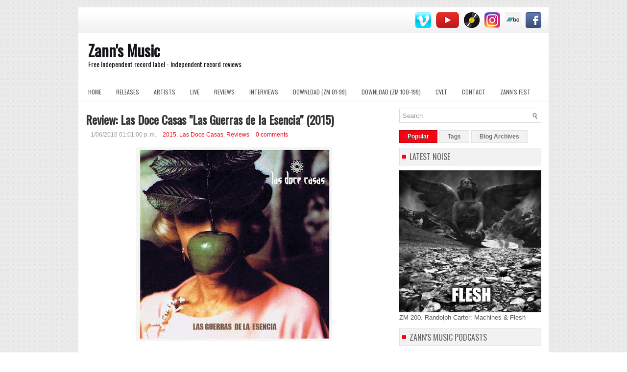

--- FILE ---
content_type: text/html; charset=UTF-8
request_url: http://www.zannmusic.com.ar/2016/01/review-las-doce-casas-las-guerras-de-la.html
body_size: 62114
content:
<!DOCTYPE html>
<html dir='ltr' xmlns='http://www.w3.org/1999/xhtml' xmlns:b='http://www.google.com/2005/gml/b' xmlns:data='http://www.google.com/2005/gml/data' xmlns:expr='http://www.google.com/2005/gml/expr'>
<head>
<link href='https://www.blogger.com/static/v1/widgets/2944754296-widget_css_bundle.css' rel='stylesheet' type='text/css'/>
<link href='http://fonts.googleapis.com/css?family=Oswald' rel='stylesheet' type='text/css'/>
<meta content='text/html; charset=UTF-8' http-equiv='Content-Type'/>
<meta content='blogger' name='generator'/>
<link href='http://www.zannmusic.com.ar/favicon.ico' rel='icon' type='image/x-icon'/>
<link href='http://www.zannmusic.com.ar/2016/01/review-las-doce-casas-las-guerras-de-la.html' rel='canonical'/>
<link rel="alternate" type="application/atom+xml" title="Zann&#39;s Music - Atom" href="http://www.zannmusic.com.ar/feeds/posts/default" />
<link rel="alternate" type="application/rss+xml" title="Zann&#39;s Music - RSS" href="http://www.zannmusic.com.ar/feeds/posts/default?alt=rss" />
<link rel="service.post" type="application/atom+xml" title="Zann&#39;s Music - Atom" href="https://www.blogger.com/feeds/2534400498557619511/posts/default" />

<link rel="alternate" type="application/atom+xml" title="Zann&#39;s Music - Atom" href="http://www.zannmusic.com.ar/feeds/8991903417629663267/comments/default" />
<!--Can't find substitution for tag [blog.ieCssRetrofitLinks]-->
<link href='https://blogger.googleusercontent.com/img/b/R29vZ2xl/AVvXsEjmzXqIGis8nTNSvpAbYgBb_MN-b1ZYonXUmWFfJ1BY9O5CuO8gO9CVkD4nx9ngbGEd2ftIEisrdjn3Vkrvhno9R7lG2x3oCMZ8rZMhSxyfS0O_InE8KU7FiQbQK-OMuPMfO9yQtyryT_Z3/s400/a1622050128_10.jpg' rel='image_src'/>
<meta content='http://www.zannmusic.com.ar/2016/01/review-las-doce-casas-las-guerras-de-la.html' property='og:url'/>
<meta content='Review: Las Doce Casas &quot;Las Guerras de la Esencia&quot; (2015)' property='og:title'/>
<meta content='    Por Manuel Platino    Podemos apelar a la nostalgia, es un camino muy transitado en la música argentina. Podríamos decir que por los pag...' property='og:description'/>
<meta content='https://blogger.googleusercontent.com/img/b/R29vZ2xl/AVvXsEjmzXqIGis8nTNSvpAbYgBb_MN-b1ZYonXUmWFfJ1BY9O5CuO8gO9CVkD4nx9ngbGEd2ftIEisrdjn3Vkrvhno9R7lG2x3oCMZ8rZMhSxyfS0O_InE8KU7FiQbQK-OMuPMfO9yQtyryT_Z3/w1200-h630-p-k-no-nu/a1622050128_10.jpg' property='og:image'/>
<!-- Start www.bloggertipandtrick.net: Changing the Blogger Title Tag -->
<title>Review: Las Doce Casas "Las Guerras de la Esencia" (2015) ~ Zann's Music</title>
<!-- End www.bloggertipandtrick.net: Changing the Blogger Title Tag -->
<link href='YOUR-FAVICON-URL' rel='shortcut icon' type='image/vnd.microsoft.icon'/>
<style id='page-skin-1' type='text/css'><!--
/*
-----------------------------------------------
Blogger Template Style
Name:   Instinct
Author: Lasantha Bandara
URL 1:  http://www.premiumbloggertemplates.com/
URL 2:  http://www.bloggertipandtrick.net/
Date:   December 2011
License:  This free Blogger template is licensed under the Creative Commons Attribution 3.0 License, which permits both personal and commercial use.
However, to satisfy the 'attribution' clause of the license, you are required to keep the footer links intact which provides due credit to its authors. For more specific details about the license, you may visit the URL below:
http://creativecommons.org/licenses/by/3.0/
----------------------------------------------- */
/* Variable definitions
====================
<Variable name="bgcolor" description="Page Background Color"
type="color" default="#fff">
<Variable name="textcolor" description="Text Color"
type="color" default="#333">
<Variable name="linkcolor" description="Link Color"
type="color" default="#58a">
<Variable name="pagetitlecolor" description="Blog Title Color"
type="color" default="#666">
<Variable name="descriptioncolor" description="Blog Description Color"
type="color" default="#999">
<Variable name="titlecolor" description="Post Title Color"
type="color" default="#c60">
<Variable name="bordercolor" description="Border Color"
type="color" default="#ccc">
<Variable name="sidebarcolor" description="Sidebar Title Color"
type="color" default="#999">
<Variable name="sidebartextcolor" description="Sidebar Text Color"
type="color" default="#666">
<Variable name="visitedlinkcolor" description="Visited Link Color"
type="color" default="#999">
<Variable name="bodyfont" description="Text Font"
type="font" default="normal normal 100% Georgia, Serif">
<Variable name="headerfont" description="Sidebar Title Font"
type="font"
default="normal normal 78% 'Trebuchet MS',Trebuchet,Arial,Verdana,Sans-serif">
<Variable name="pagetitlefont" description="Blog Title Font"
type="font"
default="normal normal 200% Georgia, Serif">
<Variable name="descriptionfont" description="Blog Description Font"
type="font"
default="normal normal 78% 'Trebuchet MS', Trebuchet, Arial, Verdana, Sans-serif">
<Variable name="postfooterfont" description="Post Footer Font"
type="font"
default="normal normal 78% 'Trebuchet MS', Trebuchet, Arial, Verdana, Sans-serif">
<Variable name="startSide" description="Side where text starts in blog language"
type="automatic" default="left">
<Variable name="endSide" description="Side where text ends in blog language"
type="automatic" default="right">
*/
/* Use this with templates/template-twocol.html */
.box {
border:1px solid #ccc;
padding:5px;
height:700px;
width:620px;
}
.overlay {
background:rgba(0, 0, 0, .75);
text-align:center;
opacity:0;
width:100%;height:100%;
-webkit-transition: all 0.3s ease-in-out;
-moz-transition: all 0.3s ease-in-out;
-o-transition: all 0.3s ease-in-out;
-ms-transition: all 0.3s ease-in-out;
transition: all 0.3s ease-in-out;
}
.box:hover {
border:1px solid #555;
border-radius:5px;
}
.box:hover .overlay {
opacity:1;
}
--></style>
<script src='https://ajax.googleapis.com/ajax/libs/jquery/1.5.1/jquery.min.js' type='text/javascript'></script>
<script type='text/javascript'>
//<![CDATA[

(function($){
	/* hoverIntent by Brian Cherne */
	$.fn.hoverIntent = function(f,g) {
		// default configuration options
		var cfg = {
			sensitivity: 7,
			interval: 100,
			timeout: 0
		};
		// override configuration options with user supplied object
		cfg = $.extend(cfg, g ? { over: f, out: g } : f );

		// instantiate variables
		// cX, cY = current X and Y position of mouse, updated by mousemove event
		// pX, pY = previous X and Y position of mouse, set by mouseover and polling interval
		var cX, cY, pX, pY;

		// A private function for getting mouse position
		var track = function(ev) {
			cX = ev.pageX;
			cY = ev.pageY;
		};

		// A private function for comparing current and previous mouse position
		var compare = function(ev,ob) {
			ob.hoverIntent_t = clearTimeout(ob.hoverIntent_t);
			// compare mouse positions to see if they've crossed the threshold
			if ( ( Math.abs(pX-cX) + Math.abs(pY-cY) ) < cfg.sensitivity ) {
				$(ob).unbind("mousemove",track);
				// set hoverIntent state to true (so mouseOut can be called)
				ob.hoverIntent_s = 1;
				return cfg.over.apply(ob,[ev]);
			} else {
				// set previous coordinates for next time
				pX = cX; pY = cY;
				// use self-calling timeout, guarantees intervals are spaced out properly (avoids JavaScript timer bugs)
				ob.hoverIntent_t = setTimeout( function(){compare(ev, ob);} , cfg.interval );
			}
		};

		// A private function for delaying the mouseOut function
		var delay = function(ev,ob) {
			ob.hoverIntent_t = clearTimeout(ob.hoverIntent_t);
			ob.hoverIntent_s = 0;
			return cfg.out.apply(ob,[ev]);
		};

		// A private function for handling mouse 'hovering'
		var handleHover = function(e) {
			// next three lines copied from jQuery.hover, ignore children onMouseOver/onMouseOut
			var p = (e.type == "mouseover" ? e.fromElement : e.toElement) || e.relatedTarget;
			while ( p && p != this ) { try { p = p.parentNode; } catch(e) { p = this; } }
			if ( p == this ) { return false; }

			// copy objects to be passed into t (required for event object to be passed in IE)
			var ev = jQuery.extend({},e);
			var ob = this;

			// cancel hoverIntent timer if it exists
			if (ob.hoverIntent_t) { ob.hoverIntent_t = clearTimeout(ob.hoverIntent_t); }

			// else e.type == "onmouseover"
			if (e.type == "mouseover") {
				// set "previous" X and Y position based on initial entry point
				pX = ev.pageX; pY = ev.pageY;
				// update "current" X and Y position based on mousemove
				$(ob).bind("mousemove",track);
				// start polling interval (self-calling timeout) to compare mouse coordinates over time
				if (ob.hoverIntent_s != 1) { ob.hoverIntent_t = setTimeout( function(){compare(ev,ob);} , cfg.interval );}

			// else e.type == "onmouseout"
			} else {
				// unbind expensive mousemove event
				$(ob).unbind("mousemove",track);
				// if hoverIntent state is true, then call the mouseOut function after the specified delay
				if (ob.hoverIntent_s == 1) { ob.hoverIntent_t = setTimeout( function(){delay(ev,ob);} , cfg.timeout );}
			}
		};

		// bind the function to the two event listeners
		return this.mouseover(handleHover).mouseout(handleHover);
	};
	
})(jQuery);

//]]>
</script>
<script type='text/javascript'>
//<![CDATA[

/*
 * Superfish v1.4.8 - jQuery menu widget
 * Copyright (c) 2008 Joel Birch
 *
 * Dual licensed under the MIT and GPL licenses:
 * 	http://www.opensource.org/licenses/mit-license.php
 * 	http://www.gnu.org/licenses/gpl.html
 *
 * CHANGELOG: http://users.tpg.com.au/j_birch/plugins/superfish/changelog.txt
 */

;(function($){
	$.fn.superfish = function(op){

		var sf = $.fn.superfish,
			c = sf.c,
			$arrow = $(['<span class="',c.arrowClass,'"> &#187;</span>'].join('')),
			over = function(){
				var $$ = $(this), menu = getMenu($$);
				clearTimeout(menu.sfTimer);
				$$.showSuperfishUl().siblings().hideSuperfishUl();
			},
			out = function(){
				var $$ = $(this), menu = getMenu($$), o = sf.op;
				clearTimeout(menu.sfTimer);
				menu.sfTimer=setTimeout(function(){
					o.retainPath=($.inArray($$[0],o.$path)>-1);
					$$.hideSuperfishUl();
					if (o.$path.length && $$.parents(['li.',o.hoverClass].join('')).length<1){over.call(o.$path);}
				},o.delay);	
			},
			getMenu = function($menu){
				var menu = $menu.parents(['ul.',c.menuClass,':first'].join(''))[0];
				sf.op = sf.o[menu.serial];
				return menu;
			},
			addArrow = function($a){ $a.addClass(c.anchorClass).append($arrow.clone()); };
			
		return this.each(function() {
			var s = this.serial = sf.o.length;
			var o = $.extend({},sf.defaults,op);
			o.$path = $('li.'+o.pathClass,this).slice(0,o.pathLevels).each(function(){
				$(this).addClass([o.hoverClass,c.bcClass].join(' '))
					.filter('li:has(ul)').removeClass(o.pathClass);
			});
			sf.o[s] = sf.op = o;
			
			$('li:has(ul)',this)[($.fn.hoverIntent && !o.disableHI) ? 'hoverIntent' : 'hover'](over,out).each(function() {
				if (o.autoArrows) addArrow( $('>a:first-child',this) );
			})
			.not('.'+c.bcClass)
				.hideSuperfishUl();
			
			var $a = $('a',this);
			$a.each(function(i){
				var $li = $a.eq(i).parents('li');
				$a.eq(i).focus(function(){over.call($li);}).blur(function(){out.call($li);});
			});
			o.onInit.call(this);
			
		}).each(function() {
			var menuClasses = [c.menuClass];
			if (sf.op.dropShadows  && !($.browser.msie && $.browser.version < 7)) menuClasses.push(c.shadowClass);
			$(this).addClass(menuClasses.join(' '));
		});
	};

	var sf = $.fn.superfish;
	sf.o = [];
	sf.op = {};
	sf.IE7fix = function(){
		var o = sf.op;
		if ($.browser.msie && $.browser.version > 6 && o.dropShadows && o.animation.opacity!=undefined)
			this.toggleClass(sf.c.shadowClass+'-off');
		};
	sf.c = {
		bcClass     : 'sf-breadcrumb',
		menuClass   : 'sf-js-enabled',
		anchorClass : 'sf-with-ul',
		arrowClass  : 'sf-sub-indicator',
		shadowClass : 'sf-shadow'
	};
	sf.defaults = {
		hoverClass	: 'sfHover',
		pathClass	: 'overideThisToUse',
		pathLevels	: 1,
		delay		: 800,
		animation	: {opacity:'show'},
		speed		: 'normal',
		autoArrows	: true,
		dropShadows : true,
		disableHI	: false,		// true disables hoverIntent detection
		onInit		: function(){}, // callback functions
		onBeforeShow: function(){},
		onShow		: function(){},
		onHide		: function(){}
	};
	$.fn.extend({
		hideSuperfishUl : function(){
			var o = sf.op,
				not = (o.retainPath===true) ? o.$path : '';
			o.retainPath = false;
			var $ul = $(['li.',o.hoverClass].join(''),this).add(this).not(not).removeClass(o.hoverClass)
					.find('>ul').hide().css('visibility','hidden');
			o.onHide.call($ul);
			return this;
		},
		showSuperfishUl : function(){
			var o = sf.op,
				sh = sf.c.shadowClass+'-off',
				$ul = this.addClass(o.hoverClass)
					.find('>ul:hidden').css('visibility','visible');
			sf.IE7fix.call($ul);
			o.onBeforeShow.call($ul);
			$ul.animate(o.animation,o.speed,function(){ sf.IE7fix.call($ul); o.onShow.call($ul); });
			return this;
		}
	});

})(jQuery);



//]]>
</script>
<script type='text/javascript'>
//<![CDATA[

/*
 * jQuery Cycle Plugin (with Transition Definitions)
 * Examples and documentation at: http://jquery.malsup.com/cycle/
 * Copyright (c) 2007-2010 M. Alsup
 * Version: 2.88 (08-JUN-2010)
 * Dual licensed under the MIT and GPL licenses.
 * http://jquery.malsup.com/license.html
 * Requires: jQuery v1.2.6 or later
 */
(function($){var ver="2.88";if($.support==undefined){$.support={opacity:!($.browser.msie)};}function debug(s){if($.fn.cycle.debug){log(s);}}function log(){if(window.console&&window.console.log){window.console.log("[cycle] "+Array.prototype.join.call(arguments," "));}}$.fn.cycle=function(options,arg2){var o={s:this.selector,c:this.context};if(this.length===0&&options!="stop"){if(!$.isReady&&o.s){log("DOM not ready, queuing slideshow");$(function(){$(o.s,o.c).cycle(options,arg2);});return this;}log("terminating; zero elements found by selector"+($.isReady?"":" (DOM not ready)"));return this;}return this.each(function(){var opts=handleArguments(this,options,arg2);if(opts===false){return;}opts.updateActivePagerLink=opts.updateActivePagerLink||$.fn.cycle.updateActivePagerLink;if(this.cycleTimeout){clearTimeout(this.cycleTimeout);}this.cycleTimeout=this.cyclePause=0;var $cont=$(this);var $slides=opts.slideExpr?$(opts.slideExpr,this):$cont.children();var els=$slides.get();if(els.length<2){log("terminating; too few slides: "+els.length);return;}var opts2=buildOptions($cont,$slides,els,opts,o);if(opts2===false){return;}var startTime=opts2.continuous?10:getTimeout(els[opts2.currSlide],els[opts2.nextSlide],opts2,!opts2.rev);if(startTime){startTime+=(opts2.delay||0);if(startTime<10){startTime=10;}debug("first timeout: "+startTime);this.cycleTimeout=setTimeout(function(){go(els,opts2,0,(!opts2.rev&&!opts.backwards));},startTime);}});};function handleArguments(cont,options,arg2){if(cont.cycleStop==undefined){cont.cycleStop=0;}if(options===undefined||options===null){options={};}if(options.constructor==String){switch(options){case"destroy":case"stop":var opts=$(cont).data("cycle.opts");if(!opts){return false;}cont.cycleStop++;if(cont.cycleTimeout){clearTimeout(cont.cycleTimeout);}cont.cycleTimeout=0;$(cont).removeData("cycle.opts");if(options=="destroy"){destroy(opts);}return false;case"toggle":cont.cyclePause=(cont.cyclePause===1)?0:1;checkInstantResume(cont.cyclePause,arg2,cont);return false;case"pause":cont.cyclePause=1;return false;case"resume":cont.cyclePause=0;checkInstantResume(false,arg2,cont);return false;case"prev":case"next":var opts=$(cont).data("cycle.opts");if(!opts){log('options not found, "prev/next" ignored');return false;}$.fn.cycle[options](opts);return false;default:options={fx:options};}return options;}else{if(options.constructor==Number){var num=options;options=$(cont).data("cycle.opts");if(!options){log("options not found, can not advance slide");return false;}if(num<0||num>=options.elements.length){log("invalid slide index: "+num);return false;}options.nextSlide=num;if(cont.cycleTimeout){clearTimeout(cont.cycleTimeout);cont.cycleTimeout=0;}if(typeof arg2=="string"){options.oneTimeFx=arg2;}go(options.elements,options,1,num>=options.currSlide);return false;}}return options;function checkInstantResume(isPaused,arg2,cont){if(!isPaused&&arg2===true){var options=$(cont).data("cycle.opts");if(!options){log("options not found, can not resume");return false;}if(cont.cycleTimeout){clearTimeout(cont.cycleTimeout);cont.cycleTimeout=0;}go(options.elements,options,1,(!opts.rev&&!opts.backwards));}}}function removeFilter(el,opts){if(!$.support.opacity&&opts.cleartype&&el.style.filter){try{el.style.removeAttribute("filter");}catch(smother){}}}function destroy(opts){if(opts.next){$(opts.next).unbind(opts.prevNextEvent);}if(opts.prev){$(opts.prev).unbind(opts.prevNextEvent);}if(opts.pager||opts.pagerAnchorBuilder){$.each(opts.pagerAnchors||[],function(){this.unbind().remove();});}opts.pagerAnchors=null;if(opts.destroy){opts.destroy(opts);}}function buildOptions($cont,$slides,els,options,o){var opts=$.extend({},$.fn.cycle.defaults,options||{},$.metadata?$cont.metadata():$.meta?$cont.data():{});if(opts.autostop){opts.countdown=opts.autostopCount||els.length;}var cont=$cont[0];$cont.data("cycle.opts",opts);opts.$cont=$cont;opts.stopCount=cont.cycleStop;opts.elements=els;opts.before=opts.before?[opts.before]:[];opts.after=opts.after?[opts.after]:[];opts.after.unshift(function(){opts.busy=0;});if(!$.support.opacity&&opts.cleartype){opts.after.push(function(){removeFilter(this,opts);});}if(opts.continuous){opts.after.push(function(){go(els,opts,0,(!opts.rev&&!opts.backwards));});}saveOriginalOpts(opts);if(!$.support.opacity&&opts.cleartype&&!opts.cleartypeNoBg){clearTypeFix($slides);}if($cont.css("position")=="static"){$cont.css("position","relative");}if(opts.width){$cont.width(opts.width);}if(opts.height&&opts.height!="auto"){$cont.height(opts.height);}if(opts.startingSlide){opts.startingSlide=parseInt(opts.startingSlide);}else{if(opts.backwards){opts.startingSlide=els.length-1;}}if(opts.random){opts.randomMap=[];for(var i=0;i<els.length;i++){opts.randomMap.push(i);}opts.randomMap.sort(function(a,b){return Math.random()-0.5;});opts.randomIndex=1;opts.startingSlide=opts.randomMap[1];}else{if(opts.startingSlide>=els.length){opts.startingSlide=0;}}opts.currSlide=opts.startingSlide||0;var first=opts.startingSlide;$slides.css({position:"absolute",top:0,left:0}).hide().each(function(i){var z;if(opts.backwards){z=first?i<=first?els.length+(i-first):first-i:els.length-i;}else{z=first?i>=first?els.length-(i-first):first-i:els.length-i;}$(this).css("z-index",z);});$(els[first]).css("opacity",1).show();removeFilter(els[first],opts);if(opts.fit&&opts.width){$slides.width(opts.width);}if(opts.fit&&opts.height&&opts.height!="auto"){$slides.height(opts.height);}var reshape=opts.containerResize&&!$cont.innerHeight();if(reshape){var maxw=0,maxh=0;for(var j=0;j<els.length;j++){var $e=$(els[j]),e=$e[0],w=$e.outerWidth(),h=$e.outerHeight();if(!w){w=e.offsetWidth||e.width||$e.attr("width");}if(!h){h=e.offsetHeight||e.height||$e.attr("height");}maxw=w>maxw?w:maxw;maxh=h>maxh?h:maxh;}if(maxw>0&&maxh>0){$cont.css({width:maxw+"px",height:maxh+"px"});}}if(opts.pause){$cont.hover(function(){this.cyclePause++;},function(){this.cyclePause--;});}if(supportMultiTransitions(opts)===false){return false;}var requeue=false;options.requeueAttempts=options.requeueAttempts||0;$slides.each(function(){var $el=$(this);this.cycleH=(opts.fit&&opts.height)?opts.height:($el.height()||this.offsetHeight||this.height||$el.attr("height")||0);this.cycleW=(opts.fit&&opts.width)?opts.width:($el.width()||this.offsetWidth||this.width||$el.attr("width")||0);if($el.is("img")){var loadingIE=($.browser.msie&&this.cycleW==28&&this.cycleH==30&&!this.complete);var loadingFF=($.browser.mozilla&&this.cycleW==34&&this.cycleH==19&&!this.complete);var loadingOp=($.browser.opera&&((this.cycleW==42&&this.cycleH==19)||(this.cycleW==37&&this.cycleH==17))&&!this.complete);var loadingOther=(this.cycleH==0&&this.cycleW==0&&!this.complete);if(loadingIE||loadingFF||loadingOp||loadingOther){if(o.s&&opts.requeueOnImageNotLoaded&&++options.requeueAttempts<100){log(options.requeueAttempts," - img slide not loaded, requeuing slideshow: ",this.src,this.cycleW,this.cycleH);setTimeout(function(){$(o.s,o.c).cycle(options);},opts.requeueTimeout);requeue=true;return false;}else{log("could not determine size of image: "+this.src,this.cycleW,this.cycleH);}}}return true;});if(requeue){return false;}opts.cssBefore=opts.cssBefore||{};opts.animIn=opts.animIn||{};opts.animOut=opts.animOut||{};$slides.not(":eq("+first+")").css(opts.cssBefore);if(opts.cssFirst){$($slides[first]).css(opts.cssFirst);}if(opts.timeout){opts.timeout=parseInt(opts.timeout);if(opts.speed.constructor==String){opts.speed=$.fx.speeds[opts.speed]||parseInt(opts.speed);}if(!opts.sync){opts.speed=opts.speed/2;}var buffer=opts.fx=="shuffle"?500:250;while((opts.timeout-opts.speed)<buffer){opts.timeout+=opts.speed;}}if(opts.easing){opts.easeIn=opts.easeOut=opts.easing;}if(!opts.speedIn){opts.speedIn=opts.speed;}if(!opts.speedOut){opts.speedOut=opts.speed;}opts.slideCount=els.length;opts.currSlide=opts.lastSlide=first;if(opts.random){if(++opts.randomIndex==els.length){opts.randomIndex=0;}opts.nextSlide=opts.randomMap[opts.randomIndex];}else{if(opts.backwards){opts.nextSlide=opts.startingSlide==0?(els.length-1):opts.startingSlide-1;}else{opts.nextSlide=opts.startingSlide>=(els.length-1)?0:opts.startingSlide+1;}}if(!opts.multiFx){var init=$.fn.cycle.transitions[opts.fx];if($.isFunction(init)){init($cont,$slides,opts);}else{if(opts.fx!="custom"&&!opts.multiFx){log("unknown transition: "+opts.fx,"; slideshow terminating");return false;}}}var e0=$slides[first];if(opts.before.length){opts.before[0].apply(e0,[e0,e0,opts,true]);}if(opts.after.length>1){opts.after[1].apply(e0,[e0,e0,opts,true]);}if(opts.next){$(opts.next).bind(opts.prevNextEvent,function(){return advance(opts,opts.rev?-1:1);});}if(opts.prev){$(opts.prev).bind(opts.prevNextEvent,function(){return advance(opts,opts.rev?1:-1);});}if(opts.pager||opts.pagerAnchorBuilder){buildPager(els,opts);}exposeAddSlide(opts,els);return opts;}function saveOriginalOpts(opts){opts.original={before:[],after:[]};opts.original.cssBefore=$.extend({},opts.cssBefore);opts.original.cssAfter=$.extend({},opts.cssAfter);opts.original.animIn=$.extend({},opts.animIn);opts.original.animOut=$.extend({},opts.animOut);$.each(opts.before,function(){opts.original.before.push(this);});$.each(opts.after,function(){opts.original.after.push(this);});}function supportMultiTransitions(opts){var i,tx,txs=$.fn.cycle.transitions;if(opts.fx.indexOf(",")>0){opts.multiFx=true;opts.fxs=opts.fx.replace(/\s*/g,"").split(",");for(i=0;i<opts.fxs.length;i++){var fx=opts.fxs[i];tx=txs[fx];if(!tx||!txs.hasOwnProperty(fx)||!$.isFunction(tx)){log("discarding unknown transition: ",fx);opts.fxs.splice(i,1);i--;}}if(!opts.fxs.length){log("No valid transitions named; slideshow terminating.");return false;}}else{if(opts.fx=="all"){opts.multiFx=true;opts.fxs=[];for(p in txs){tx=txs[p];if(txs.hasOwnProperty(p)&&$.isFunction(tx)){opts.fxs.push(p);}}}}if(opts.multiFx&&opts.randomizeEffects){var r1=Math.floor(Math.random()*20)+30;for(i=0;i<r1;i++){var r2=Math.floor(Math.random()*opts.fxs.length);opts.fxs.push(opts.fxs.splice(r2,1)[0]);}debug("randomized fx sequence: ",opts.fxs);}return true;}function exposeAddSlide(opts,els){opts.addSlide=function(newSlide,prepend){var $s=$(newSlide),s=$s[0];if(!opts.autostopCount){opts.countdown++;}els[prepend?"unshift":"push"](s);if(opts.els){opts.els[prepend?"unshift":"push"](s);}opts.slideCount=els.length;$s.css("position","absolute");$s[prepend?"prependTo":"appendTo"](opts.$cont);if(prepend){opts.currSlide++;opts.nextSlide++;}if(!$.support.opacity&&opts.cleartype&&!opts.cleartypeNoBg){clearTypeFix($s);}if(opts.fit&&opts.width){$s.width(opts.width);}if(opts.fit&&opts.height&&opts.height!="auto"){$slides.height(opts.height);}s.cycleH=(opts.fit&&opts.height)?opts.height:$s.height();s.cycleW=(opts.fit&&opts.width)?opts.width:$s.width();$s.css(opts.cssBefore);if(opts.pager||opts.pagerAnchorBuilder){$.fn.cycle.createPagerAnchor(els.length-1,s,$(opts.pager),els,opts);}if($.isFunction(opts.onAddSlide)){opts.onAddSlide($s);}else{$s.hide();}};}$.fn.cycle.resetState=function(opts,fx){fx=fx||opts.fx;opts.before=[];opts.after=[];opts.cssBefore=$.extend({},opts.original.cssBefore);opts.cssAfter=$.extend({},opts.original.cssAfter);opts.animIn=$.extend({},opts.original.animIn);opts.animOut=$.extend({},opts.original.animOut);opts.fxFn=null;$.each(opts.original.before,function(){opts.before.push(this);});$.each(opts.original.after,function(){opts.after.push(this);});var init=$.fn.cycle.transitions[fx];if($.isFunction(init)){init(opts.$cont,$(opts.elements),opts);}};function go(els,opts,manual,fwd){if(manual&&opts.busy&&opts.manualTrump){debug("manualTrump in go(), stopping active transition");$(els).stop(true,true);opts.busy=false;}if(opts.busy){debug("transition active, ignoring new tx request");return;}var p=opts.$cont[0],curr=els[opts.currSlide],next=els[opts.nextSlide];if(p.cycleStop!=opts.stopCount||p.cycleTimeout===0&&!manual){return;}if(!manual&&!p.cyclePause&&!opts.bounce&&((opts.autostop&&(--opts.countdown<=0))||(opts.nowrap&&!opts.random&&opts.nextSlide<opts.currSlide))){if(opts.end){opts.end(opts);}return;}var changed=false;if((manual||!p.cyclePause)&&(opts.nextSlide!=opts.currSlide)){changed=true;var fx=opts.fx;curr.cycleH=curr.cycleH||$(curr).height();curr.cycleW=curr.cycleW||$(curr).width();next.cycleH=next.cycleH||$(next).height();next.cycleW=next.cycleW||$(next).width();if(opts.multiFx){if(opts.lastFx==undefined||++opts.lastFx>=opts.fxs.length){opts.lastFx=0;}fx=opts.fxs[opts.lastFx];opts.currFx=fx;}if(opts.oneTimeFx){fx=opts.oneTimeFx;opts.oneTimeFx=null;}$.fn.cycle.resetState(opts,fx);if(opts.before.length){$.each(opts.before,function(i,o){if(p.cycleStop!=opts.stopCount){return;}o.apply(next,[curr,next,opts,fwd]);});}var after=function(){$.each(opts.after,function(i,o){if(p.cycleStop!=opts.stopCount){return;}o.apply(next,[curr,next,opts,fwd]);});};debug("tx firing; currSlide: "+opts.currSlide+"; nextSlide: "+opts.nextSlide);opts.busy=1;if(opts.fxFn){opts.fxFn(curr,next,opts,after,fwd,manual&&opts.fastOnEvent);}else{if($.isFunction($.fn.cycle[opts.fx])){$.fn.cycle[opts.fx](curr,next,opts,after,fwd,manual&&opts.fastOnEvent);}else{$.fn.cycle.custom(curr,next,opts,after,fwd,manual&&opts.fastOnEvent);}}}if(changed||opts.nextSlide==opts.currSlide){opts.lastSlide=opts.currSlide;if(opts.random){opts.currSlide=opts.nextSlide;if(++opts.randomIndex==els.length){opts.randomIndex=0;}opts.nextSlide=opts.randomMap[opts.randomIndex];if(opts.nextSlide==opts.currSlide){opts.nextSlide=(opts.currSlide==opts.slideCount-1)?0:opts.currSlide+1;}}else{if(opts.backwards){var roll=(opts.nextSlide-1)<0;if(roll&&opts.bounce){opts.backwards=!opts.backwards;opts.nextSlide=1;opts.currSlide=0;}else{opts.nextSlide=roll?(els.length-1):opts.nextSlide-1;opts.currSlide=roll?0:opts.nextSlide+1;}}else{var roll=(opts.nextSlide+1)==els.length;if(roll&&opts.bounce){opts.backwards=!opts.backwards;opts.nextSlide=els.length-2;opts.currSlide=els.length-1;}else{opts.nextSlide=roll?0:opts.nextSlide+1;opts.currSlide=roll?els.length-1:opts.nextSlide-1;}}}}if(changed&&opts.pager){opts.updateActivePagerLink(opts.pager,opts.currSlide,opts.activePagerClass);}var ms=0;if(opts.timeout&&!opts.continuous){ms=getTimeout(els[opts.currSlide],els[opts.nextSlide],opts,fwd);}else{if(opts.continuous&&p.cyclePause){ms=10;}}if(ms>0){p.cycleTimeout=setTimeout(function(){go(els,opts,0,(!opts.rev&&!opts.backwards));},ms);}}$.fn.cycle.updateActivePagerLink=function(pager,currSlide,clsName){$(pager).each(function(){$(this).children().removeClass(clsName).eq(currSlide).addClass(clsName);});};function getTimeout(curr,next,opts,fwd){if(opts.timeoutFn){var t=opts.timeoutFn.call(curr,curr,next,opts,fwd);while((t-opts.speed)<250){t+=opts.speed;}debug("calculated timeout: "+t+"; speed: "+opts.speed);if(t!==false){return t;}}return opts.timeout;}$.fn.cycle.next=function(opts){advance(opts,opts.rev?-1:1);};$.fn.cycle.prev=function(opts){advance(opts,opts.rev?1:-1);};function advance(opts,val){var els=opts.elements;var p=opts.$cont[0],timeout=p.cycleTimeout;if(timeout){clearTimeout(timeout);p.cycleTimeout=0;}if(opts.random&&val<0){opts.randomIndex--;if(--opts.randomIndex==-2){opts.randomIndex=els.length-2;}else{if(opts.randomIndex==-1){opts.randomIndex=els.length-1;}}opts.nextSlide=opts.randomMap[opts.randomIndex];}else{if(opts.random){opts.nextSlide=opts.randomMap[opts.randomIndex];}else{opts.nextSlide=opts.currSlide+val;if(opts.nextSlide<0){if(opts.nowrap){return false;}opts.nextSlide=els.length-1;}else{if(opts.nextSlide>=els.length){if(opts.nowrap){return false;}opts.nextSlide=0;}}}}var cb=opts.onPrevNextEvent||opts.prevNextClick;if($.isFunction(cb)){cb(val>0,opts.nextSlide,els[opts.nextSlide]);}go(els,opts,1,val>=0);return false;}function buildPager(els,opts){var $p=$(opts.pager);$.each(els,function(i,o){$.fn.cycle.createPagerAnchor(i,o,$p,els,opts);});opts.updateActivePagerLink(opts.pager,opts.startingSlide,opts.activePagerClass);}$.fn.cycle.createPagerAnchor=function(i,el,$p,els,opts){var a;if($.isFunction(opts.pagerAnchorBuilder)){a=opts.pagerAnchorBuilder(i,el);debug("pagerAnchorBuilder("+i+", el) returned: "+a);}else{a='<a href="#">'+(i+1)+"</a>";}if(!a){return;}var $a=$(a);if($a.parents("body").length===0){var arr=[];if($p.length>1){$p.each(function(){var $clone=$a.clone(true);$(this).append($clone);arr.push($clone[0]);});$a=$(arr);}else{$a.appendTo($p);}}opts.pagerAnchors=opts.pagerAnchors||[];opts.pagerAnchors.push($a);$a.bind(opts.pagerEvent,function(e){e.preventDefault();opts.nextSlide=i;var p=opts.$cont[0],timeout=p.cycleTimeout;if(timeout){clearTimeout(timeout);p.cycleTimeout=0;}var cb=opts.onPagerEvent||opts.pagerClick;if($.isFunction(cb)){cb(opts.nextSlide,els[opts.nextSlide]);}go(els,opts,1,opts.currSlide<i);});if(!/^click/.test(opts.pagerEvent)&&!opts.allowPagerClickBubble){$a.bind("click.cycle",function(){return false;});}if(opts.pauseOnPagerHover){$a.hover(function(){opts.$cont[0].cyclePause++;},function(){opts.$cont[0].cyclePause--;});}};$.fn.cycle.hopsFromLast=function(opts,fwd){var hops,l=opts.lastSlide,c=opts.currSlide;if(fwd){hops=c>l?c-l:opts.slideCount-l;}else{hops=c<l?l-c:l+opts.slideCount-c;}return hops;};function clearTypeFix($slides){debug("applying clearType background-color hack");function hex(s){s=parseInt(s).toString(16);return s.length<2?"0"+s:s;}function getBg(e){for(;e&&e.nodeName.toLowerCase()!="html";e=e.parentNode){var v=$.css(e,"background-color");if(v.indexOf("rgb")>=0){var rgb=v.match(/\d+/g);return"#"+hex(rgb[0])+hex(rgb[1])+hex(rgb[2]);}if(v&&v!="transparent"){return v;}}return"#ffffff";}$slides.each(function(){$(this).css("background-color",getBg(this));});}$.fn.cycle.commonReset=function(curr,next,opts,w,h,rev){$(opts.elements).not(curr).hide();opts.cssBefore.opacity=1;opts.cssBefore.display="block";if(w!==false&&next.cycleW>0){opts.cssBefore.width=next.cycleW;}if(h!==false&&next.cycleH>0){opts.cssBefore.height=next.cycleH;}opts.cssAfter=opts.cssAfter||{};opts.cssAfter.display="none";$(curr).css("zIndex",opts.slideCount+(rev===true?1:0));$(next).css("zIndex",opts.slideCount+(rev===true?0:1));};$.fn.cycle.custom=function(curr,next,opts,cb,fwd,speedOverride){var $l=$(curr),$n=$(next);var speedIn=opts.speedIn,speedOut=opts.speedOut,easeIn=opts.easeIn,easeOut=opts.easeOut;$n.css(opts.cssBefore);if(speedOverride){if(typeof speedOverride=="number"){speedIn=speedOut=speedOverride;}else{speedIn=speedOut=1;}easeIn=easeOut=null;}var fn=function(){$n.animate(opts.animIn,speedIn,easeIn,cb);};$l.animate(opts.animOut,speedOut,easeOut,function(){if(opts.cssAfter){$l.css(opts.cssAfter);}if(!opts.sync){fn();}});if(opts.sync){fn();}};$.fn.cycle.transitions={fade:function($cont,$slides,opts){$slides.not(":eq("+opts.currSlide+")").css("opacity",0);opts.before.push(function(curr,next,opts){$.fn.cycle.commonReset(curr,next,opts);opts.cssBefore.opacity=0;});opts.animIn={opacity:1};opts.animOut={opacity:0};opts.cssBefore={top:0,left:0};}};$.fn.cycle.ver=function(){return ver;};$.fn.cycle.defaults={fx:"fade",timeout:4000,timeoutFn:null,continuous:0,speed:1000,speedIn:null,speedOut:null,next:null,prev:null,onPrevNextEvent:null,prevNextEvent:"click.cycle",pager:null,onPagerEvent:null,pagerEvent:"click.cycle",allowPagerClickBubble:false,pagerAnchorBuilder:null,before:null,after:null,end:null,easing:null,easeIn:null,easeOut:null,shuffle:null,animIn:null,animOut:null,cssBefore:null,cssAfter:null,fxFn:null,height:"auto",startingSlide:0,sync:1,random:0,fit:0,containerResize:1,pause:0,pauseOnPagerHover:0,autostop:0,autostopCount:0,delay:0,slideExpr:null,cleartype:!$.support.opacity,cleartypeNoBg:false,nowrap:0,fastOnEvent:0,randomizeEffects:1,rev:0,manualTrump:true,requeueOnImageNotLoaded:true,requeueTimeout:250,activePagerClass:"activeSlide",updateActivePagerLink:null,backwards:false};})(jQuery);
/*
 * jQuery Cycle Plugin Transition Definitions
 * This script is a plugin for the jQuery Cycle Plugin
 * Examples and documentation at: http://malsup.com/jquery/cycle/
 * Copyright (c) 2007-2010 M. Alsup
 * Version:	 2.72
 * Dual licensed under the MIT and GPL licenses:
 * http://www.opensource.org/licenses/mit-license.php
 * http://www.gnu.org/licenses/gpl.html
 */
(function($){$.fn.cycle.transitions.none=function($cont,$slides,opts){opts.fxFn=function(curr,next,opts,after){$(next).show();$(curr).hide();after();};};$.fn.cycle.transitions.scrollUp=function($cont,$slides,opts){$cont.css("overflow","hidden");opts.before.push($.fn.cycle.commonReset);var h=$cont.height();opts.cssBefore={top:h,left:0};opts.cssFirst={top:0};opts.animIn={top:0};opts.animOut={top:-h};};$.fn.cycle.transitions.scrollDown=function($cont,$slides,opts){$cont.css("overflow","hidden");opts.before.push($.fn.cycle.commonReset);var h=$cont.height();opts.cssFirst={top:0};opts.cssBefore={top:-h,left:0};opts.animIn={top:0};opts.animOut={top:h};};$.fn.cycle.transitions.scrollLeft=function($cont,$slides,opts){$cont.css("overflow","hidden");opts.before.push($.fn.cycle.commonReset);var w=$cont.width();opts.cssFirst={left:0};opts.cssBefore={left:w,top:0};opts.animIn={left:0};opts.animOut={left:0-w};};$.fn.cycle.transitions.scrollRight=function($cont,$slides,opts){$cont.css("overflow","hidden");opts.before.push($.fn.cycle.commonReset);var w=$cont.width();opts.cssFirst={left:0};opts.cssBefore={left:-w,top:0};opts.animIn={left:0};opts.animOut={left:w};};$.fn.cycle.transitions.scrollHorz=function($cont,$slides,opts){$cont.css("overflow","hidden").width();opts.before.push(function(curr,next,opts,fwd){$.fn.cycle.commonReset(curr,next,opts);opts.cssBefore.left=fwd?(next.cycleW-1):(1-next.cycleW);opts.animOut.left=fwd?-curr.cycleW:curr.cycleW;});opts.cssFirst={left:0};opts.cssBefore={top:0};opts.animIn={left:0};opts.animOut={top:0};};$.fn.cycle.transitions.scrollVert=function($cont,$slides,opts){$cont.css("overflow","hidden");opts.before.push(function(curr,next,opts,fwd){$.fn.cycle.commonReset(curr,next,opts);opts.cssBefore.top=fwd?(1-next.cycleH):(next.cycleH-1);opts.animOut.top=fwd?curr.cycleH:-curr.cycleH;});opts.cssFirst={top:0};opts.cssBefore={left:0};opts.animIn={top:0};opts.animOut={left:0};};$.fn.cycle.transitions.slideX=function($cont,$slides,opts){opts.before.push(function(curr,next,opts){$(opts.elements).not(curr).hide();$.fn.cycle.commonReset(curr,next,opts,false,true);opts.animIn.width=next.cycleW;});opts.cssBefore={left:0,top:0,width:0};opts.animIn={width:"show"};opts.animOut={width:0};};$.fn.cycle.transitions.slideY=function($cont,$slides,opts){opts.before.push(function(curr,next,opts){$(opts.elements).not(curr).hide();$.fn.cycle.commonReset(curr,next,opts,true,false);opts.animIn.height=next.cycleH;});opts.cssBefore={left:0,top:0,height:0};opts.animIn={height:"show"};opts.animOut={height:0};};$.fn.cycle.transitions.shuffle=function($cont,$slides,opts){var i,w=$cont.css("overflow","visible").width();$slides.css({left:0,top:0});opts.before.push(function(curr,next,opts){$.fn.cycle.commonReset(curr,next,opts,true,true,true);});if(!opts.speedAdjusted){opts.speed=opts.speed/2;opts.speedAdjusted=true;}opts.random=0;opts.shuffle=opts.shuffle||{left:-w,top:15};opts.els=[];for(i=0;i<$slides.length;i++){opts.els.push($slides[i]);}for(i=0;i<opts.currSlide;i++){opts.els.push(opts.els.shift());}opts.fxFn=function(curr,next,opts,cb,fwd){var $el=fwd?$(curr):$(next);$(next).css(opts.cssBefore);var count=opts.slideCount;$el.animate(opts.shuffle,opts.speedIn,opts.easeIn,function(){var hops=$.fn.cycle.hopsFromLast(opts,fwd);for(var k=0;k<hops;k++){fwd?opts.els.push(opts.els.shift()):opts.els.unshift(opts.els.pop());}if(fwd){for(var i=0,len=opts.els.length;i<len;i++){$(opts.els[i]).css("z-index",len-i+count);}}else{var z=$(curr).css("z-index");$el.css("z-index",parseInt(z)+1+count);}$el.animate({left:0,top:0},opts.speedOut,opts.easeOut,function(){$(fwd?this:curr).hide();if(cb){cb();}});});};opts.cssBefore={display:"block",opacity:1,top:0,left:0};};$.fn.cycle.transitions.turnUp=function($cont,$slides,opts){opts.before.push(function(curr,next,opts){$.fn.cycle.commonReset(curr,next,opts,true,false);opts.cssBefore.top=next.cycleH;opts.animIn.height=next.cycleH;});opts.cssFirst={top:0};opts.cssBefore={left:0,height:0};opts.animIn={top:0};opts.animOut={height:0};};$.fn.cycle.transitions.turnDown=function($cont,$slides,opts){opts.before.push(function(curr,next,opts){$.fn.cycle.commonReset(curr,next,opts,true,false);opts.animIn.height=next.cycleH;opts.animOut.top=curr.cycleH;});opts.cssFirst={top:0};opts.cssBefore={left:0,top:0,height:0};opts.animOut={height:0};};$.fn.cycle.transitions.turnLeft=function($cont,$slides,opts){opts.before.push(function(curr,next,opts){$.fn.cycle.commonReset(curr,next,opts,false,true);opts.cssBefore.left=next.cycleW;opts.animIn.width=next.cycleW;});opts.cssBefore={top:0,width:0};opts.animIn={left:0};opts.animOut={width:0};};$.fn.cycle.transitions.turnRight=function($cont,$slides,opts){opts.before.push(function(curr,next,opts){$.fn.cycle.commonReset(curr,next,opts,false,true);opts.animIn.width=next.cycleW;opts.animOut.left=curr.cycleW;});opts.cssBefore={top:0,left:0,width:0};opts.animIn={left:0};opts.animOut={width:0};};$.fn.cycle.transitions.zoom=function($cont,$slides,opts){opts.before.push(function(curr,next,opts){$.fn.cycle.commonReset(curr,next,opts,false,false,true);opts.cssBefore.top=next.cycleH/2;opts.cssBefore.left=next.cycleW/2;opts.animIn={top:0,left:0,width:next.cycleW,height:next.cycleH};opts.animOut={width:0,height:0,top:curr.cycleH/2,left:curr.cycleW/2};});opts.cssFirst={top:0,left:0};opts.cssBefore={width:0,height:0};};$.fn.cycle.transitions.fadeZoom=function($cont,$slides,opts){opts.before.push(function(curr,next,opts){$.fn.cycle.commonReset(curr,next,opts,false,false);opts.cssBefore.left=next.cycleW/2;opts.cssBefore.top=next.cycleH/2;opts.animIn={top:0,left:0,width:next.cycleW,height:next.cycleH};});opts.cssBefore={width:0,height:0};opts.animOut={opacity:0};};$.fn.cycle.transitions.blindX=function($cont,$slides,opts){var w=$cont.css("overflow","hidden").width();opts.before.push(function(curr,next,opts){$.fn.cycle.commonReset(curr,next,opts);opts.animIn.width=next.cycleW;opts.animOut.left=curr.cycleW;});opts.cssBefore={left:w,top:0};opts.animIn={left:0};opts.animOut={left:w};};$.fn.cycle.transitions.blindY=function($cont,$slides,opts){var h=$cont.css("overflow","hidden").height();opts.before.push(function(curr,next,opts){$.fn.cycle.commonReset(curr,next,opts);opts.animIn.height=next.cycleH;opts.animOut.top=curr.cycleH;});opts.cssBefore={top:h,left:0};opts.animIn={top:0};opts.animOut={top:h};};$.fn.cycle.transitions.blindZ=function($cont,$slides,opts){var h=$cont.css("overflow","hidden").height();var w=$cont.width();opts.before.push(function(curr,next,opts){$.fn.cycle.commonReset(curr,next,opts);opts.animIn.height=next.cycleH;opts.animOut.top=curr.cycleH;});opts.cssBefore={top:h,left:w};opts.animIn={top:0,left:0};opts.animOut={top:h,left:w};};$.fn.cycle.transitions.growX=function($cont,$slides,opts){opts.before.push(function(curr,next,opts){$.fn.cycle.commonReset(curr,next,opts,false,true);opts.cssBefore.left=this.cycleW/2;opts.animIn={left:0,width:this.cycleW};opts.animOut={left:0};});opts.cssBefore={width:0,top:0};};$.fn.cycle.transitions.growY=function($cont,$slides,opts){opts.before.push(function(curr,next,opts){$.fn.cycle.commonReset(curr,next,opts,true,false);opts.cssBefore.top=this.cycleH/2;opts.animIn={top:0,height:this.cycleH};opts.animOut={top:0};});opts.cssBefore={height:0,left:0};};$.fn.cycle.transitions.curtainX=function($cont,$slides,opts){opts.before.push(function(curr,next,opts){$.fn.cycle.commonReset(curr,next,opts,false,true,true);opts.cssBefore.left=next.cycleW/2;opts.animIn={left:0,width:this.cycleW};opts.animOut={left:curr.cycleW/2,width:0};});opts.cssBefore={top:0,width:0};};$.fn.cycle.transitions.curtainY=function($cont,$slides,opts){opts.before.push(function(curr,next,opts){$.fn.cycle.commonReset(curr,next,opts,true,false,true);opts.cssBefore.top=next.cycleH/2;opts.animIn={top:0,height:next.cycleH};opts.animOut={top:curr.cycleH/2,height:0};});opts.cssBefore={left:0,height:0};};$.fn.cycle.transitions.cover=function($cont,$slides,opts){var d=opts.direction||"left";var w=$cont.css("overflow","hidden").width();var h=$cont.height();opts.before.push(function(curr,next,opts){$.fn.cycle.commonReset(curr,next,opts);if(d=="right"){opts.cssBefore.left=-w;}else{if(d=="up"){opts.cssBefore.top=h;}else{if(d=="down"){opts.cssBefore.top=-h;}else{opts.cssBefore.left=w;}}}});opts.animIn={left:0,top:0};opts.animOut={opacity:1};opts.cssBefore={top:0,left:0};};$.fn.cycle.transitions.uncover=function($cont,$slides,opts){var d=opts.direction||"left";var w=$cont.css("overflow","hidden").width();var h=$cont.height();opts.before.push(function(curr,next,opts){$.fn.cycle.commonReset(curr,next,opts,true,true,true);if(d=="right"){opts.animOut.left=w;}else{if(d=="up"){opts.animOut.top=-h;}else{if(d=="down"){opts.animOut.top=h;}else{opts.animOut.left=-w;}}}});opts.animIn={left:0,top:0};opts.animOut={opacity:1};opts.cssBefore={top:0,left:0};};$.fn.cycle.transitions.toss=function($cont,$slides,opts){var w=$cont.css("overflow","visible").width();var h=$cont.height();opts.before.push(function(curr,next,opts){$.fn.cycle.commonReset(curr,next,opts,true,true,true);if(!opts.animOut.left&&!opts.animOut.top){opts.animOut={left:w*2,top:-h/2,opacity:0};}else{opts.animOut.opacity=0;}});opts.cssBefore={left:0,top:0};opts.animIn={left:0};};$.fn.cycle.transitions.wipe=function($cont,$slides,opts){var w=$cont.css("overflow","hidden").width();var h=$cont.height();opts.cssBefore=opts.cssBefore||{};var clip;if(opts.clip){if(/l2r/.test(opts.clip)){clip="rect(0px 0px "+h+"px 0px)";}else{if(/r2l/.test(opts.clip)){clip="rect(0px "+w+"px "+h+"px "+w+"px)";}else{if(/t2b/.test(opts.clip)){clip="rect(0px "+w+"px 0px 0px)";}else{if(/b2t/.test(opts.clip)){clip="rect("+h+"px "+w+"px "+h+"px 0px)";}else{if(/zoom/.test(opts.clip)){var top=parseInt(h/2);var left=parseInt(w/2);clip="rect("+top+"px "+left+"px "+top+"px "+left+"px)";}}}}}}opts.cssBefore.clip=opts.cssBefore.clip||clip||"rect(0px 0px 0px 0px)";var d=opts.cssBefore.clip.match(/(\d+)/g);var t=parseInt(d[0]),r=parseInt(d[1]),b=parseInt(d[2]),l=parseInt(d[3]);opts.before.push(function(curr,next,opts){if(curr==next){return;}var $curr=$(curr),$next=$(next);$.fn.cycle.commonReset(curr,next,opts,true,true,false);opts.cssAfter.display="block";var step=1,count=parseInt((opts.speedIn/13))-1;(function f(){var tt=t?t-parseInt(step*(t/count)):0;var ll=l?l-parseInt(step*(l/count)):0;var bb=b<h?b+parseInt(step*((h-b)/count||1)):h;var rr=r<w?r+parseInt(step*((w-r)/count||1)):w;$next.css({clip:"rect("+tt+"px "+rr+"px "+bb+"px "+ll+"px)"});(step++<=count)?setTimeout(f,13):$curr.css("display","none");})();});opts.cssBefore={display:"block",opacity:1,top:0,left:0};opts.animIn={left:0};opts.animOut={left:0};};})(jQuery);

//]]>
</script>
<script type='text/javascript'>
/* <![CDATA[ */
jQuery.noConflict();
jQuery(function(){ 
	jQuery('ul.menu-primary').superfish({ 
	animation: {opacity:'show'},
autoArrows:  true,
                dropShadows: false, 
                speed: 200,
                delay: 800
                });
            });

jQuery(function(){ 
	jQuery('ul.menu-secondary').superfish({ 
	animation: {opacity:'show'},
autoArrows:  true,
                dropShadows: false, 
                speed: 200,
                delay: 800
                });
            });

jQuery(document).ready(function() {
	jQuery('.fp-slides').cycle({
		fx: 'scrollHorz',
		timeout: 4000,
		delay: 0,
		speed: 400,
		next: '.fp-next',
		prev: '.fp-prev',
		pager: '.fp-pager',
		continuous: 0,
		sync: 1,
		pause: 1,
		pauseOnPagerHover: 1,
		cleartype: true,
		cleartypeNoBg: true
	});
 });

/* ]]> */

</script>
<script type='text/javascript'>
//<![CDATA[

function showrecentcomments(json){for(var i=0;i<a_rc;i++){var b_rc=json.feed.entry[i];var c_rc;if(i==json.feed.entry.length)break;for(var k=0;k<b_rc.link.length;k++){if(b_rc.link[k].rel=='alternate'){c_rc=b_rc.link[k].href;break;}}c_rc=c_rc.replace("#","#comment-");var d_rc=c_rc.split("#");d_rc=d_rc[0];var e_rc=d_rc.split("/");e_rc=e_rc[5];e_rc=e_rc.split(".html");e_rc=e_rc[0];var f_rc=e_rc.replace(/-/g," ");f_rc=f_rc.link(d_rc);var g_rc=b_rc.published.$t;var h_rc=g_rc.substring(0,4);var i_rc=g_rc.substring(5,7);var j_rc=g_rc.substring(8,10);var k_rc=new Array();k_rc[1]="Jan";k_rc[2]="Feb";k_rc[3]="Mar";k_rc[4]="Apr";k_rc[5]="May";k_rc[6]="Jun";k_rc[7]="Jul";k_rc[8]="Aug";k_rc[9]="Sep";k_rc[10]="Oct";k_rc[11]="Nov";k_rc[12]="Dec";if("content" in b_rc){var l_rc=b_rc.content.$t;}else if("summary" in b_rc){var l_rc=b_rc.summary.$t;}else var l_rc="";var re=/<\S[^>]*>/g;l_rc=l_rc.replace(re,"");if(m_rc==true)document.write('On '+k_rc[parseInt(i_rc,10)]+' '+j_rc+' ');document.write('<a href="'+c_rc+'">'+b_rc.author[0].name.$t+'</a> commented');if(n_rc==true)document.write(' on '+f_rc);document.write(': ');if(l_rc.length<o_rc){document.write('<i>&#8220;');document.write(l_rc);document.write('&#8221;</i><br/><br/>');}else{document.write('<i>&#8220;');l_rc=l_rc.substring(0,o_rc);var p_rc=l_rc.lastIndexOf(" ");l_rc=l_rc.substring(0,p_rc);document.write(l_rc+'&hellip;&#8221;</i>');document.write('<br/><br/>');}}}

function rp(json){document.write('<ul>');for(var i=0;i<numposts;i++){document.write('<li>');var entry=json.feed.entry[i];var posttitle=entry.title.$t;var posturl;if(i==json.feed.entry.length)break;for(var k=0;k<entry.link.length;k++){if(entry.link[k].rel=='alternate'){posturl=entry.link[k].href;break}}posttitle=posttitle.link(posturl);var readmorelink="(more)";readmorelink=readmorelink.link(posturl);var postdate=entry.published.$t;var cdyear=postdate.substring(0,4);var cdmonth=postdate.substring(5,7);var cdday=postdate.substring(8,10);var monthnames=new Array();monthnames[1]="Jan";monthnames[2]="Feb";monthnames[3]="Mar";monthnames[4]="Apr";monthnames[5]="May";monthnames[6]="Jun";monthnames[7]="Jul";monthnames[8]="Aug";monthnames[9]="Sep";monthnames[10]="Oct";monthnames[11]="Nov";monthnames[12]="Dec";if("content"in entry){var postcontent=entry.content.$t}else if("summary"in entry){var postcontent=entry.summary.$t}else var postcontent="";var re=/<\S[^>]*>/g;postcontent=postcontent.replace(re,"");document.write(posttitle);if(showpostdate==true)document.write(' - '+monthnames[parseInt(cdmonth,10)]+' '+cdday);if(showpostsummary==true){if(postcontent.length<numchars){document.write(postcontent)}else{postcontent=postcontent.substring(0,numchars);var quoteEnd=postcontent.lastIndexOf(" ");postcontent=postcontent.substring(0,quoteEnd);document.write(postcontent+'...'+readmorelink)}}document.write('</li>')}document.write('</ul>')}

//]]>
</script>
<script type='text/javascript'>
summary_noimg = 550;
summary_img = 450;
img_thumb_height = 200;
img_thumb_width = 200; 
</script>
<script type='text/javascript'>
//<![CDATA[

function removeHtmlTag(strx,chop){ 
	if(strx.indexOf("<")!=-1)
	{
		var s = strx.split("<"); 
		for(var i=0;i<s.length;i++){ 
			if(s[i].indexOf(">")!=-1){ 
				s[i] = s[i].substring(s[i].indexOf(">")+1,s[i].length); 
			} 
		} 
		strx =  s.join(""); 
	}
	chop = (chop < strx.length-1) ? chop : strx.length-2; 
	while(strx.charAt(chop-1)!=' ' && strx.indexOf(' ',chop)!=-1) chop++; 
	strx = strx.substring(0,chop-1); 
	return strx+'...'; 
}

function createSummaryAndThumb(pID){
	var div = document.getElementById(pID);
	var imgtag = "";
	var img = div.getElementsByTagName("img");
	var summ = summary_noimg;
	if(img.length>=1) {	
		imgtag = '<span style="float:left; padding:0px 10px 5px 0px;"><img src="'+img[0].src+'" width="'+img_thumb_width+'px" height="'+img_thumb_height+'px"/></span>';
		summ = summary_img;
	}
	
	var summary = imgtag + '<div>' + removeHtmlTag(div.innerHTML,summ) + '</div>';
	div.innerHTML = summary;
}

//]]>
</script>
<style type='text/css'>
body{background: url(https://blogger.googleusercontent.com/img/b/R29vZ2xl/AVvXsEi4t8NtiPu0yjPlCSOn9gfXxTp4Uihyphenhyphenbf7oaiOu5LZi2nH5otcudBvsRV_R9L4wsRGjP_-lfWYPlVlgLEsdv5nvnyp6MjclSP8NUYQ97eiF61iWQa-JeoW3QZ7pO7_lDTXL2OzPilcoUNww/s0/background.png);color:#555555;font-family: Arial, Helvetica, Sans-serif;font-size: 13px;margin:0px;padding:15px 0px 0px 0px;}
a:link,a:visited{color:#F70413;text-decoration:none;outline:none;}
a:hover{color:#C93204;text-decoration:underline;outline:none;}
a img{border-width:0}
#body-wrapper{margin:0px;padding:0px;}
.clearfix:after{content:"\0020";display:block;height:0;clear:both;visibility:hidden;overflow:hidden}
#container,#header,#main,#main-fullwidth,#footer,.clearfix{display:block}
.clear{clear:both}
h1,h2,h3,h4,h5,h6{margin-bottom:16px;font-weight:normal;line-height:1}
h1{font-size:40px}
h2{font-size:30px}
h3{font-size:20px}
h4{font-size:16px}
h5{font-size:14px}
h6{font-size:12px}
h1 img,h2 img,h3 img,h4 img,h5 img,h6 img{margin:0}
table{margin-bottom:20px;width:100%}
th{font-weight:bold}
thead th{background:#c3d9ff}
th,td,caption{padding:4px 10px 4px 5px}
tr.even td{background:#e5ecf9}
tfoot{font-style:italic}
caption{background:#eee}
li ul,li ol{margin:0}
ul,ol{margin:0 20px 20px 0;padding-left:40px}
ul{list-style-type:disc}
ol{list-style-type:decimal}
dl{margin:0 0 20px 0}
dl dt{font-weight:bold}
dd{margin-left:20px}
blockquote{margin:20px;color:#666;font-style:italic}
pre{margin:20px 0;white-space:pre}
pre,code,tt{font:13px 'andale mono','lucida console',monospace;line-height:18px}
#search {overflow:hidden;}
/* Header-----------------------------------------------*/
#header-wrapper{width:960px;margin:0 auto 0;height:60px;padding:20px 0px 20px 0px;background:#fff;overflow:hidden;}
#header-inner{background-position:center;margin-left:auto;margin-right:auto}
#header{margin:0;border:0 solid $bordercolor;color:$pagetitlecolor;float:left;width:47%;overflow:hidden;}
#header h1{color:#131418;text-shadow:0px 1px 0px #fff;margin:0 5px 0;padding:0px 0px 0px 15px;font-family:'Oswald', Arial, Helvetica, Sans-serif;font-weight:bold;font-size:32px;line-height:32px;}
#header .description{padding-left:20px;color:#131418;text-shadow:0px 1px 0px #fff;line-height:14px;font-size:14px;padding-top:0px;margin-top:5px;font-family:'Oswald', Arial, Helvetica, Sans-serif;}
#header h1 a,#header h1 a:visited{color:#131418;text-decoration:none}
#header h2{padding-left:5px;color:#131418;font:14px Arial,Helvetica,Sans-serif}
#header2{float:right;width:51%;margin-right:0px;padding-right:0px;overflow:hidden;}
#header2 .widget{padding:0px 15px 0px 0px;float:right}
#top-social-profiles{padding:10px 15px 0 0;height:32px;text-align:right}
#top-social-profiles img{margin:0 0 0 6px !important}
#top-social-profiles img:hover{opacity:0.8}
#top-social-profiles .widget-container{background:none;padding:0;border:0}
.social-profiles-widget img{margin:0 4px 0 0}
.social-profiles-widget img:hover{opacity:0.8}
/* Outer-Wrapper----------------------------------------------- */
#outer-wrapper{width:960px;margin:0px auto 0px;padding:0px;text-align:left;font:$bodyfont;background:url(https://blogger.googleusercontent.com/img/b/R29vZ2xl/AVvXsEgjB2GRF3n8rON5UBzfSTVihiUzlBcbqymzCnVeR3kKKQbS__kueutV_qZBchPSdrCKUTdrJSGGinFngrv3xvKXiACfLU-yv99EIQyn_lcaPsi-z_RcS-1wPUk7s-LhNdZsNl0K0iPRhcRM/s0/container-bg.png) left top repeat-x;}
#content-wrapper{background:#fff;padding:15px;}
#main-wrapper{width:615px;float:left;margin:0px;padding:0px;word-wrap:break-word;overflow:hidden;text-shadow:0px 1px 0px #fff;}
#rsidebar-wrapper{width:290px;float:right;margin:0px;padding:0px 0px 0px 15px;word-wrap:break-word;overflow:hidden;text-shadow:0px 1px 0px #fff;}
.menus,.menus *{margin:0;padding:0;list-style:none;list-style-type:none;line-height:1.0}
.menus ul{position:absolute;top:-999em;width:100%}
.menus ul li{width:100%}
.menus li:hover{visibility:inherit}
.menus li{float:left;position:relative}
.menus a{display:block;position:relative}
.menus li:hover ul,.menus li.sfHover ul{left:0;top:100%;z-index:99}
.menus li:hover li ul,.menus li.sfHover li ul{top:-999em}
.menus li li:hover ul,.menus li li.sfHover ul{left:100%;top:0}
.menus li li:hover li ul,.menus li li.sfHover li ul{top:-999em}
.menus li li li:hover ul,.menus li li li.sfHover ul{left:100%;top:0}
.sf-shadow ul{padding:0 8px 9px 0;-moz-border-radius-bottomleft:17px;-moz-border-radius-topright:17px;-webkit-border-top-right-radius:17px;-webkit-border-bottom-left-radius:17px}
.menus .sf-shadow ul.sf-shadow-off{background:transparent}
.menu-primary-container{float:left;padding:0;position:relative;height:52px;z-index:400}
.menu-primary{}
.menu-primary ul{min-width:160px}
.menu-primary li a{color:#555;text-shadow:0px 1px 0px #fff;padding:19px 15px 19px 15px;line-height:11px !important;text-decoration:none;text-transform:uppercase;font:normal 11px 'Oswald',sans-serif;border-bottom:3px solid #F1F1F1}
.menu-primary li a:hover,.menu-primary li a:active,.menu-primary li a:focus,.menu-primary li:hover > a,.menu-primary li.current-cat > a,.menu-primary li.current_page_item > a,.menu-primary li.current-menu-item > a{color:#F80508;text-shadow:0px 1px 0px #fff;outline:0;border-bottom:3px solid #F70413}
.menu-primary li li a{color:#fff;text-shadow:0px 1px 0px #000;text-transform:none;background:#F70413;padding:10px 15px;margin:0;border:0;font-weight:normal}
.menu-primary li li a:hover,.menu-primary li li a:active,.menu-primary li li a:focus,.menu-primary li li:hover > a,.menu-primary li li.current-cat > a,.menu-primary li li.current_page_item > a,.menu-primary li li.current-menu-item > a{color:#fff;text-shadow:0px 1px 0px #000;background:#D30A10;outline:0;border-bottom:0;text-decoration:none}
.menu-primary a.sf-with-ul{padding-right:20px;min-width:1px}
.menu-primary .sf-sub-indicator{position:absolute;display:block;overflow:hidden;right:0;top:0;padding:18px 10px 0 0}
.menu-primary li li .sf-sub-indicator{padding:9px 10px 0 0}
.wrap-menu-primary .sf-shadow ul{background:url('https://blogger.googleusercontent.com/img/b/R29vZ2xl/AVvXsEggl0oEOKjKAlS_gOGbgrJhl4s2tMvCwXqrN5v9B8LWQ7nTvelqmgDCd1HdHHYsMG3Imv8S245Y10mpWIYN64HfUWdBUJpr_hzY7Eukq2acEfqip0ESHDsoiYpuQUFIWRsDJG5YVjXVknNx/s0/menu-primary-shadow.png') no-repeat bottom right}
.menu-secondary-container{position:relative;height:40px;z-index:300;background:url(https://blogger.googleusercontent.com/img/b/R29vZ2xl/AVvXsEi9ZqS-9Rn6nYLavqRv2H3krpjD8HZcYhDeN1JIJYM9YV32UQGOfFrsScETV_vaD99emHWj9eZJ9jErWv0xkNfCd0nzuN4bjam_JefnTMA6gv6j2bh1xX-5BuDQAbKPjk_1kWZ96EYHlBsP/s0/menu-secondary-bg.png) left top repeat-x;padding-left:5px}
.menu-secondary{}
.menu-secondary ul{min-width:160px}
.menu-secondary li a{color:#555;padding:12px 15px 11px 15px;text-decoration:none;font:12px 'Oswald',sans-serif;text-transform:uppercase}
.menu-secondary li a:hover,.menu-secondary li a:active,.menu-secondary li a:focus,.menu-secondary li:hover > a,.menu-secondary li.current-cat > a,.menu-secondary li.current_page_item > a,.menu-secondary li.current-menu-item > a{color:#fff;background:url(https://blogger.googleusercontent.com/img/b/R29vZ2xl/AVvXsEi9ZqS-9Rn6nYLavqRv2H3krpjD8HZcYhDeN1JIJYM9YV32UQGOfFrsScETV_vaD99emHWj9eZJ9jErWv0xkNfCd0nzuN4bjam_JefnTMA6gv6j2bh1xX-5BuDQAbKPjk_1kWZ96EYHlBsP/s0/menu-secondary-bg.png) left -140px repeat-x;outline:0}
.menu-secondary li li a{color:#fff;background:#F70413;padding:10px 15px;text-transform:none;margin:0;font-weight:normal}
.menu-secondary li li a:hover,.menu-secondary li li a:active,.menu-secondary li li a:focus,.menu-secondary li li:hover > a,.menu-secondary li li.current-cat > a,.menu-secondary li li.current_page_item > a,.menu-secondary li li.current-menu-item > a{color:#fff;background:#D50512;outline:0}
.menu-secondary a.sf-with-ul{padding-right:26px;min-width:1px}
.menu-secondary .sf-sub-indicator{position:absolute;display:block;overflow:hidden;right:0;top:0;padding:13px 13px 0 0}
.menu-secondary li li .sf-sub-indicator{padding:9px 13px 0 0}
.wrap-menu-secondary .sf-shadow ul{background:url('https://blogger.googleusercontent.com/img/b/R29vZ2xl/AVvXsEhLulMGTRiEFBrYeuXTmWIquBo6o0XccH8HRHmdRbRlZio0mAUakUM8oeCxrqFTuqXoi1g4NGazHJYWCPIMWgFtOMwUH_oCP8gAXIDC6z5mqVm5qteruPMH28wu6MB6gA5TcCbsAbnP8H7y/s0/menu-secondary-shadow.png') no-repeat bottom right}
/* Headings----------------------------------------------- */
h2{}
/* Posts-----------------------------------------------*/
h2.date-header{margin:1.5em 0 .5em;display:none;}
.wrapfullpost{}
.post{margin-bottom:15px;border-bottom:1px dashed #eee;}
.post-title{color:#333333;margin:0 0 10px 0;padding:0;font-family:'Oswald', Arial, Times New Roman Times, Serif;font-size:24px;line-height:24px;font-weight:bold;}
.post-title a,.post-title a:visited,.post-title strong{display:block;text-decoration:none;color:#333333;text-decoration:none;}
.post-title strong,.post-title a:hover{color:#F70413;text-decoration:none;}
.post-body{margin:0px;padding:0px 10px 0px 0px;font-family:Arial, Helvetica, Sans-serif;font-size:12px;line-height: 20px;}
.post-footer{margin:5px 0;}
.comment-link{margin-$startSide:.6em}
.post-body img{padding:6px;border:1px solid #eee;background:#ffffff;}
.postmeta-primary{color:#999;font-size:12px;line-height:18px;padding:0 0 5px 10px}
.postmeta-secondary{color:#999;font-size:12px;line-height:18px;padding:0 0 10px 0}
.postmeta-primary span,.postmeta-secondary span{background:url(https://blogger.googleusercontent.com/img/b/R29vZ2xl/AVvXsEg6KTZ8rgp-6yWOnuHbE5HESw_uD7fFNqGWSPYucecO9jd-VEhlAGowa0mGujhrnD8DXv2t2agRWroX28UAJZFv5H-Ua4qAHDqD6-1w0FZNFFJ8lDqvAvU5M840dNodFhB5uDyPAAssL1rN/s0/meta-separator.png) left center no-repeat;padding:3px 0 3px 10px}
.postmeta-primary span:first-child,.postmeta-secondary span:first-child{background:none;padding-left:0}
.readmore{margin-bottom:5px;float:right}
.readmore a{color:#6D6D6D;text-shadow:0px 1px 0px #fff;background:#F2F2F2;border:1px solid #E0E0E0;padding:8px 14px;display:inline-block;font-size:12px;line-height:12px;text-decoration:none;text-transform:uppercase}
.readmore a:hover{color:#FFF;text-shadow:0px 1px 0px #000;background:#F70413;border:1px solid #BE010E;text-decoration:none}
.fp-slider{margin:0 0 15px 0;width:930px;height:332px;overflow:hidden}
.fp-slides-container{}
.fp-slides,.fp-thumbnail,.fp-prev-next,.fp-nav{width:930px}
.fp-slides,.fp-thumbnail{height:300px;overflow:hidden;position:relative}
.fp-title{color:#fff;font:bold 18px Arial,Helvetica,Sans-serif;padding:0 0 2px 0;margin:0}
.fp-title a,.fp-title a:hover{color:#fff;text-decoration:none}
.fp-content{position:absolute;bottom:0;left:0;right:0;background:#111;opacity:0.7;filter:alpha(opacity = 70);padding:10px 15px;overflow:hidden}
.fp-content p{color:#fff;padding:0;margin:0;line-height:18px}
.fp-more,.fp-more:hover{color:#fff;font-weight:bold}
.fp-nav{height:12px;text-align:center;padding:10px 0;background:#333}
.fp-pager a{background-image:url(https://blogger.googleusercontent.com/img/b/R29vZ2xl/AVvXsEjb2X2ITTCVR7Aw9svA_bhRKH25QPeZJ0Ud_XcbafLxEdQ42xMGxz8yejJUMxAZ6PoyZsQEVfWw0gu4pseVqbc7Q_2rDpJ0IvNpwPiSa_fkkS_NG79-v4Y777EWYonf_yHoJmtZL8TyZEwr/s0/featured-pager.png);cursor:pointer;margin:0 8px 0 0;padding:0;display:inline-block;width:12px;height:12px;overflow:hidden;text-indent:-999px;background-position:0 0;float:none;line-height:1;opacity:0.7;filter:alpha(opacity = 70)}
.fp-pager a:hover,.fp-pager a.activeSlide{text-decoration:none;background-position:0 -112px;opacity:1.0;filter:alpha(opacity = 100)}
.fp-prev-next-wrap{position:relative;z-index:200}
.fp-prev-next{position:absolute;bottom:130px;left:0;right:0;height:37px}
.fp-prev{float:left;margin-left:14px;width:37px;height:37px;background:url(https://blogger.googleusercontent.com/img/b/R29vZ2xl/AVvXsEgmMDB0YqZWABc8iCLJHqqq-WrudSph5yu0EZeSViYQav4gewhDuG0LSfuYsyT-7mEoq52D5dKMdWMkowWRxKAbCiTRXEgg8puX5sXiA_KNq92CS-iZr0KSGKTTG8wIJ2jI_rbMqf7iIHGr/s0/featured-prev.png) left top no-repeat;opacity:0.6;filter:alpha(opacity = 60);margin-top:-170px}
.fp-prev:hover{opacity:0.8;filter:alpha(opacity = 80)}
.fp-next{float:right;width:36px;height:37px;margin-right:14px;background:url(https://blogger.googleusercontent.com/img/b/R29vZ2xl/AVvXsEjLnT2EeIeZ8kcRp_tjLf22aiLfYtRa6NW4-K1uiSA2GSyCv2f0PHTqV_hQSfEniR3kK3V-5XZVkYqHnSfJUm_YyvoG0T7Xluan5JkibEQbj8LUh0IEHBlnrwfXD8CuztBewRc4vYxUKuV4/s0/featured-next.png) right top no-repeat;opacity:0.6;filter:alpha(opacity = 60);margin-top:-170px}
.fp-next:hover{opacity:0.8;filter:alpha(opacity = 80)}
/* Sidebar Content----------------------------------------------- */
.sidebar{margin:0 0 10px 0;font-size:13px;color:#555555;}
.sidebar a{text-decoration:none;color:#555555;}
.sidebar a:hover{text-decoration:none;color:#F70413;}
.sidebar h2{background:#F2F2F2 url(https://blogger.googleusercontent.com/img/b/R29vZ2xl/AVvXsEgCRl-Lu2R2tVoNj0lwByF_zfvRUo3L_RgLizP-AJ_DEa8UpDYQvJWBQilC5rPJUxxw-IjkiTJkCWwtm8UBGrjkJVauLFmengtZh8QzRqBpFdAS9AiWHNbxwf4IZ2FsflCQC0qgZa3SPEop/s0/widgettitle-list.png) 4px center no-repeat;margin:0 0 10px 0;padding:9px 0 9px 20px;border:1px solid #E0E0E0;color:#666;font-size:16px;line-height:16px;font-family:'Oswald',sans-serif;text-decoration:none;text-transform:uppercase;}
.sidebar ul{list-style-type:none;list-style:none;margin:0px;padding:0px;}
.sidebar ul li{padding:0 0 9px 12px;margin:0 0 8px 0;background:url(https://blogger.googleusercontent.com/img/b/R29vZ2xl/AVvXsEh3pWVcuF-2UX7VB4LzrElhF7jWt-h7EM10vqgcKc9gOPhzJbPyIZzaMyQEg1BVp90iSIxoazOJA2cCpGVw1QvFUiUmgX__SIyS2g_ueb-QIQBWq3PQ5kGDdfdX_D6MT5AOS5GFX2gcPDLc/s0/widget-list.png) left 3px no-repeat;}
.sidebar .widget{margin:0 0 15px 0;padding:0;color:#555555;font-size:13px;}
.main .widget{margin:0 0 5px;padding:0 0 2px}
.main .Blog{border-bottom-width:0}
/* FOOTER ----------------------------------------------- */
#footer{width:960px;margin:0px 0px 15px 0px;text-shadow:0px 1px 0px #fff;}
#copyrights{color:#434141;background:#FFF;text-align:center;padding:25px 0}
#copyrights a{color:#434141}
#copyrights a:hover{color:#434141;text-decoration:none}
#credits{color:#434141;font-size:11px;text-align:center;padding-top:15px}
#credits a{color:#434141;text-decoration:none}
#credits a:hover{text-decoration:none;color:#434141}
#footer-widgets{width:960px;background:#F6F6F6;padding:20px 0 0 0;border-top:1px solid #DBDBDB;border-top:1px solid #DBDBDB}
.footer-widget-box{width:225px;float:left;margin-left:12px}
.footer-widget-box-last{}
#footer-widgets .widget-container{color:#555;text-shadow:0px 1px 0px #fff;}
#footer-widgets .widget-container a{color:#555;text-decoration:none}
#footer-widgets .widget-container a:hover{color:#F70413;text-decoration:underline}
#footer-widgets h2{color:#333333;font-family:'Oswald',sans-serif;font-size:16px;line-height:16px;text-decoration:none;text-transform:uppercase;background:url("https://blogger.googleusercontent.com/img/b/R29vZ2xl/AVvXsEgCRl-Lu2R2tVoNj0lwByF_zfvRUo3L_RgLizP-AJ_DEa8UpDYQvJWBQilC5rPJUxxw-IjkiTJkCWwtm8UBGrjkJVauLFmengtZh8QzRqBpFdAS9AiWHNbxwf4IZ2FsflCQC0qgZa3SPEop/s0/widgettitle-list.png") no-repeat scroll 4px center #F2F2F2;border:1px solid #E0E0E0;margin:0 0 10px;padding:9px 0 9px 20px;font-weight:normal;margin-bottom:16px;}
#footer-widgets .widget ul{list-style-type:none;list-style:none;margin:0px;padding:0px;}
#footer-widgets .widget ul li{background:url("https://blogger.googleusercontent.com/img/b/R29vZ2xl/AVvXsEh3pWVcuF-2UX7VB4LzrElhF7jWt-h7EM10vqgcKc9gOPhzJbPyIZzaMyQEg1BVp90iSIxoazOJA2cCpGVw1QvFUiUmgX__SIyS2g_ueb-QIQBWq3PQ5kGDdfdX_D6MT5AOS5GFX2gcPDLc/s0/widget-list.png") no-repeat scroll left 3px transparent;margin:0 0 8px;padding:0 0 9px 12px;}
.footersec {}
.footersec .widget{margin-bottom:20px;}
.footersec ul{}
.footersec ul li{}
/* Search ----------------------------------------------- */
#search{border:1px solid #D8D8D8;background:#fff url(https://blogger.googleusercontent.com/img/b/R29vZ2xl/AVvXsEhdSj5ZUIqbmyvg_HHyZo4wtMoV-58gD_q0AIcQMlJfKqiNv5cHfyzmIFlpvFSkltSQgezBjVc-n92d7gK-_jPwGujF_8hB3ofJ6G7Yfuh0YMrEW26c9Bsr8amctebyr9nXV-6UJ-YRn3O7/s0/search.png) 99% 50% no-repeat;text-align:left;padding:6px 24px 6px 6px}
#search #s{background:none;color:#979797;border:0;width:100%;padding:0;margin:0;outline:none}
#content-search{width:300px;padding:15px 0}
/* Comments----------------------------------------------- */
#comments{padding:10px;background-color:#fff;border:1px dashed #DADADA;}
#comments h4{font-size:16px;font-weight:bold;margin:1em 0;color:$sidebarcolor}
#comments-block3{padding:0;margin:0;float:left;overflow:hidden;position:relative;}
#comment-name-url{width:465px;float:left}
#comment-date{width:465px;float:left;margin-top:5px;font-size:10px;}
#comment-header{float:left;padding:5px 0 40px 10px;margin:5px 0px 15px 0px;position:relative;background-color:#fff;border:1px dashed #DADADA;}
.avatar-image-container{background:url(https://blogger.googleusercontent.com/img/b/R29vZ2xl/AVvXsEiSHIFeFknU-qplwnnI-HbMKzriAkKyQlRaSbqMQw8YHIKpJm6U5u31plI4zHVI0OrNTE7zoekwwNIT4M_ahvZzbD2SxJt72txpALRgnON2OfWy8_tMrQZtw4kf_5EfjAnhCuBFIwSk2YP3/s0/comment-avatar.jpg);width:32px;height:32px;float:right;margin:5px 10px 5px 5px;border:1px solid #ddd;}
.avatar-image-container img{width:32px;height:32px;}
a.comments-autor-name{color:#000;font:normal bold 14px Arial,Tahoma,Verdana}
a.says{color:#000;font:normal 14px Arial,Tahoma,Verdana}
.says a:hover{text-decoration:none}
.deleted-comment{font-style:italic;color:gray}
#blog-pager-newer-link{float:$startSide}
#blog-pager-older-link{float:$endSide}
#blog-pager{text-align:center}
.feed-links{clear:both;line-height:2.5em}
/* Profile ----------------------------------------------- */
.profile-img{float:$startSide;margin-top:0;margin-$endSide:5px;margin-bottom:5px;margin-$startSide:0;padding:4px;border:1px solid $bordercolor}
.profile-data{margin:0;text-transform:uppercase;letter-spacing:.1em;font:$postfooterfont;color:$sidebarcolor;font-weight:bold;line-height:1.6em}
.profile-datablock{margin:.5em 0 .5em}
.profile-textblock{margin:0.5em 0;line-height:1.6em}
.avatar-image-container{background:url(https://blogger.googleusercontent.com/img/b/R29vZ2xl/AVvXsEiSHIFeFknU-qplwnnI-HbMKzriAkKyQlRaSbqMQw8YHIKpJm6U5u31plI4zHVI0OrNTE7zoekwwNIT4M_ahvZzbD2SxJt72txpALRgnON2OfWy8_tMrQZtw4kf_5EfjAnhCuBFIwSk2YP3/s0/comment-avatar.jpg);width:32px;height:32px;float:right;margin:5px 10px 5px 5px;border:1px solid #ddd;}
.avatar-image-container img{width:32px;height:32px;}
.profile-link{font:$postfooterfont;text-transform:uppercase;letter-spacing:.1em}
#navbar-iframe{height:0;visibility:hidden;display:none;}
/* -- number page navigation -- */
#blog-pager {padding:6px;font-size:11px;}
#comment-form iframe{padding:5px;width:580px;height:275px;}
.tabs-widget{list-style:none;list-style-type:none;margin:0 0 10px 0;padding:0;height:26px}
.tabs-widget li{list-style:none;list-style-type:none;margin:0 0 0 4px;padding:0;float:left}
.tabs-widget li:first-child{margin:0}
.tabs-widget li a{color:#6D6D6D;text-shadow:0px 1px 0px #fff;background:#F2F2F2;border:1px solid #E0E0E0;padding:6px 16px;display:block;text-decoration:none;font:bold 12px/12px Arial,Helvetica,Sans-serif}
.tabs-widget li a:hover,.tabs-widget li a.tabs-widget-current{color:#FFF;text-shadow:0px 1px 0px #000;background:#F70413;border:1px solid #BE010E;text-decoration:none}
.tabs-widget-content{}
.tabviewsection{margin-top:10px;margin-bottom:10px;}
#crosscol-wrapper{display:none;}
.PopularPosts .item-title{font-weight:bold;padding-bottom:0.2em;text-shadow:0px 1px 0px #fff;}
.PopularPosts .widget-content ul li{padding:0.7em 0;background:none}
.widget-container{list-style-type:none;list-style:none;margin:0 0 15px 0;padding:0;color:#555;font-size:13px}
.widget-container2{list-style-type:none;list-style:none;margin:4px 0 15px 10px;padding:0;color:#3E3E3E;font-size:13px}
h3.widgettitle{background:#F2F2F2 url(https://blogger.googleusercontent.com/img/b/R29vZ2xl/AVvXsEh3pWVcuF-2UX7VB4LzrElhF7jWt-h7EM10vqgcKc9gOPhzJbPyIZzaMyQEg1BVp90iSIxoazOJA2cCpGVw1QvFUiUmgX__SIyS2g_ueb-QIQBWq3PQ5kGDdfdX_D6MT5AOS5GFX2gcPDLc/s0/widget-list.png) 4px center no-repeat;margin:0 0 10px 0;padding:9px 0 9px 20px;border:1px solid #E0E0E0;color:#666;font-size:16px;line-height:16px;font-family:'Oswald',sans-serif;text-decoration:none;text-transform:uppercase;}
div.span-1,div.span-2,div.span-3,div.span-4,div.span-5,div.span-6,div.span-7,div.span-8,div.span-9,div.span-10,div.span-11,div.span-12,div.span-13,div.span-14,div.span-15,div.span-16,div.span-17,div.span-18,div.span-19,div.span-20,div.span-21,div.span-22,div.span-23,div.span-24{float:left;margin-right:10px}
.span-1{width:30px}.span-2{width:70px}.span-3{width:110px}.span-4{width:150px}.span-5{width:190px}.span-6{width:230px}.span-7{width:270px}.span-8{width:310px}.span-9{width:350px}.span-10{width:390px}.span-11{width:430px}.span-12{width:470px}.span-13{width:510px}.span-14{width:550px}.span-15{width:590px}.span-16{width:630px}.span-17{width:670px}.span-18{width:710px}.span-19{width:750px}.span-20{width:790px}.span-21{width:830px}.span-22{width:870px}.span-23{width:910px}.span-24,div.span-24{width:960px;margin:0}input.span-1,textarea.span-1,input.span-2,textarea.span-2,input.span-3,textarea.span-3,input.span-4,textarea.span-4,input.span-5,textarea.span-5,input.span-6,textarea.span-6,input.span-7,textarea.span-7,input.span-8,textarea.span-8,input.span-9,textarea.span-9,input.span-10,textarea.span-10,input.span-11,textarea.span-11,input.span-12,textarea.span-12,input.span-13,textarea.span-13,input.span-14,textarea.span-14,input.span-15,textarea.span-15,input.span-16,textarea.span-16,input.span-17,textarea.span-17,input.span-18,textarea.span-18,input.span-19,textarea.span-19,input.span-20,textarea.span-20,input.span-21,textarea.span-21,input.span-22,textarea.span-22,input.span-23,textarea.span-23,input.span-24,textarea.span-24{border-left-width:1px!important;border-right-width:1px!important;padding-left:5px!important;padding-right:5px!important}input.span-1,textarea.span-1{width:18px!important}input.span-2,textarea.span-2{width:58px!important}input.span-3,textarea.span-3{width:98px!important}input.span-4,textarea.span-4{width:138px!important}input.span-5,textarea.span-5{width:178px!important}input.span-6,textarea.span-6{width:218px!important}input.span-7,textarea.span-7{width:258px!important}input.span-8,textarea.span-8{width:298px!important}input.span-9,textarea.span-9{width:338px!important}input.span-10,textarea.span-10{width:378px!important}input.span-11,textarea.span-11{width:418px!important}input.span-12,textarea.span-12{width:458px!important}input.span-13,textarea.span-13{width:498px!important}input.span-14,textarea.span-14{width:538px!important}input.span-15,textarea.span-15{width:578px!important}input.span-16,textarea.span-16{width:618px!important}input.span-17,textarea.span-17{width:658px!important}input.span-18,textarea.span-18{width:698px!important}input.span-19,textarea.span-19{width:738px!important}input.span-20,textarea.span-20{width:778px!important}input.span-21,textarea.span-21{width:818px!important}input.span-22,textarea.span-22{width:858px!important}input.span-23,textarea.span-23{width:898px!important}input.span-24,textarea.span-24{width:938px!important}.last{margin-right:0;padding-right:0}
.last,div.last{margin-right:0}
</style>
<style type='text/css'>
#main-wrapper{padding-top:10px;}
.post-body img {padding:0px;background:transparent;border:none;}
</style>
<!--[if lte IE 8]> <style type='text/css'> #search{border:1px solid #D8D8D8;background:#fff url(https://blogger.googleusercontent.com/img/b/R29vZ2xl/AVvXsEhdSj5ZUIqbmyvg_HHyZo4wtMoV-58gD_q0AIcQMlJfKqiNv5cHfyzmIFlpvFSkltSQgezBjVc-n92d7gK-_jPwGujF_8hB3ofJ6G7Yfuh0YMrEW26c9Bsr8amctebyr9nXV-6UJ-YRn3O7/s0/search.png) 99% 20% no-repeat;text-align:left;padding:6px 24px 6px 6px;height:16px;overflow:hidden;} .fp-slider {height:320px;} .fp-nav {display:none;} </style> <![endif]-->
<script src='http://apis.google.com/js/plusone.js' type='text/javascript'>
{lang: 'en-US'}
</script>
<link href='https://www.blogger.com/dyn-css/authorization.css?targetBlogID=2534400498557619511&amp;zx=7151b169-dd77-44c3-b084-191039737f01' media='none' onload='if(media!=&#39;all&#39;)media=&#39;all&#39;' rel='stylesheet'/><noscript><link href='https://www.blogger.com/dyn-css/authorization.css?targetBlogID=2534400498557619511&amp;zx=7151b169-dd77-44c3-b084-191039737f01' rel='stylesheet'/></noscript>
<meta name='google-adsense-platform-account' content='ca-host-pub-1556223355139109'/>
<meta name='google-adsense-platform-domain' content='blogspot.com'/>

</head>
<body>
<!-- Welcome page Start -->
<div id='welcome-wrapper'>
<div class='welcome no-items section' id='welcome'></div>
</div>
<!-- Welcome page End -->
<div class='navbar no-items section' id='navbar'>
</div>
<div id='body-wrapper'><div id='outer-wrapper'><div id='wrap2'>
<div class='span-24'>
<!-- Pages-based menu added by BTemplates.com -->
<div class='span-16'><div class='menu-primary-container'>
<!-- Pages -->
<div class='no-items section' id='pages'></div>
<!-- /Pages -->
</div></div>
<div class='span-8 last' style='float:right;'>
<div id='top-social-profiles'>
<ul class='widget-container'>
<li class='social-profiles-widget'>
<a href='http://vimeo.com/channels/470780' target='_blank'><img alt='Vimeo' src='https://blogger.googleusercontent.com/img/b/R29vZ2xl/AVvXsEi2L2eB6lqTxmBMvE4xeoTDHejOK44mBaYwWe1v7YrnR-3aLlBiO-JsPqt0HXCqXJw4FDosYSHNkMJ3QcloZhORXKJgtiqHgB6W9advn6rRal3V-fplO-VcdpFIPWn3inF_gcMGbey5IpMf/s320/vimeo.png' title='Vimeo'/></a>
<a href='http://www.youtube.com/zannsmusic' target='_blank'><img alt='YouTube' src='https://blogger.googleusercontent.com/img/b/R29vZ2xl/AVvXsEgzFLoVkNErSavIY9dysQ_d968HV3xfNnccVTNiUEceBERGv_QAPR7veBNnCHyy7kyWYj-0yelcH8vVv55lkwHbA0y_fRNm_5Coq1ZHkFkOLRoVT37cUpyWgGIyJXlOXoWUKvq9p8Kk5-ar/s320/youtube.png' title='YouTube'/></a>
<a href='http://www.discogs.com/es/label/111913-Zanns-Music' target='_blank'><img alt='Discogs' src='https://blogger.googleusercontent.com/img/b/R29vZ2xl/AVvXsEi4obPcVwF-XwWb2qfBrglhTQpr8UW3mcIFYsUL44pMRI5K_7JQnQSAvXoYVJgPYfijWjHWyz5yhBg27B7a2G4OdYTu5aTaEI2NBKwjUEMTYwWSDyLJOp3gnR-QcKXiaROUz9hwLGFXSNhr/s320/discogs.png' title='Discogs'/></a>
<a href='https://www.instagram.com/zann.music/'><img alt='Instagram' src='https://blogger.googleusercontent.com/img/b/R29vZ2xl/AVvXsEhoyKJ7ZFqoj0F1kt0FNpv5lD-OL3QgroRzpyZ1AcyU6NldNiX7AFK8__epGDIPBzB33Q7ZbaDXa0I8J-WKSMaMoOFJaxIXX_z9RzCQytGgw3-VmWNoCrwIb3lzr2Xuk3NFR9SW374iT-FH/s320/Instagram.png' title=' Instagram'/></a>
<a href='http://zannmusic.bandcamp.com/' target='_blank'><img alt='Bandcamp' src='https://blogger.googleusercontent.com/img/b/R29vZ2xl/AVvXsEhhh9UB7MvF0l-rM7zv4rYc76aAkAOFGW5ly1c86LjKhpdl_KnL6uC-SzNTRrbNQ60eEL1-CNiqAXaoZ3_dX0QBSW5Je5w69_SjVZVWA14xFS8PBSJnodTyzM0PYMxiyTiM1Y2C2NRwz4bk/s320/bandcamp.png' title='Bandcamp'/></a>
<a href='http://facebook.com/zannmusic' target='_blank'><img alt='Facebook' src='https://blogger.googleusercontent.com/img/b/R29vZ2xl/AVvXsEj6P-4Y7NAbD7LzcW-3YLKjg4hOOJdm5cm_egrVOJLIVxkLflWY30yWza34CtYRo-m8lnBmcen1XGudY44O3t96ILcjwEQbjtSEsKt8O9EvyTZ_cyMyUVhLlLL1uRoTQAt0eYcqUL04JyK7/s0/facebook.png' title='Facebook'/></a>
</li>
</ul>
</div>
</div>
</div>
<div style='clear:both;'></div>
<div id='header-wrapper'>
<div class='header section' id='header'><div class='widget Header' data-version='1' id='Header1'>
<div id='header-inner'>
<div class='titlewrapper'>
<h1 class='title'>
<a href='http://www.zannmusic.com.ar/'>Zann's Music</a>
</h1>
</div>
<div class='descriptionwrapper'>
<p class='description'><span>Free Independent record label - 
Independent record reviews</span></p>
</div>
</div>
</div></div>
<div class='header no-items section' id='header2'></div>
<div style='clear:both;'></div>
</div>
<div style='clear:both;'></div>
<div class='span-24' style='height:40px;'>
<div class='menu-secondary-container'>
<ul class='menus menu-secondary'>
<li><a href='http://www.zannmusic.com.ar/'>Home</a></li>
<li><a href='http://www.zannmusic.com.ar/search/label/Releases'>Releases</a></li>
<li><a href='http://www.zannmusic.com.ar/p/artists.html'>Artists</a></li>
<li><a href='http://www.zannmusic.com.ar/search/label/Live'>Live</a></li>
<li><a href='http://www.zannmusic.com.ar/search/label/Reviews'>Reviews</a></li>
<li><a href='http://www.zannmusic.com.ar/search/label/Entrevistas'>Interviews</a></li>
<li><a href='http://www.zannmusic.com.ar/p/download.html'>Download (ZM 01-99)</a></li>
<li><a href='http://www.zannmusic.com.ar/p/zm-100.html'>Download (ZM 100-199)</a></li>
<li><a href='http://www.zannmusic.com.ar/p/cvlt.html'>Cvlt</a></li>
<li><a href='http://www.zannmusic.com.ar/p/contact.html'>Contact</a></li>
<li><a href='http://www.zannmusic.com.ar/p/znn.html'>Zann's Fest</a></li>
</ul>
</div>
</div>
<div style='clear:both;'></div>
<div id='content-wrapper'>
<!-- Featured Content Slider Started -->
<!-- Featured Content Slider End -->
<div id='crosscol-wrapper' style='text-align:center'>
<div class='crosscol no-items section' id='crosscol'></div>
</div>
<div id='main-wrapper'>
<div class='main section' id='main'><div class='widget Blog' data-version='1' id='Blog1'>
<div class='blog-posts hfeed'>
<!--Can't find substitution for tag [defaultAdStart]-->
<h2 class='date-header'>6 de enero de 2016</h2>
<div class='wrapfullpost'>
<div class='post hentry'>
<a name='8991903417629663267'></a>
<h3 class='post-title entry-title'>
<a href='http://www.zannmusic.com.ar/2016/01/review-las-doce-casas-las-guerras-de-la.html'>Review: Las Doce Casas "Las Guerras de la Esencia" (2015)</a>
</h3>
<div class='post-header-line-1'></div>
<div class='postmeta-primary'>
<span class='meta_date'>1/06/2016 01:01:00 p.&#8239;m.</span>
<span class='meta_categories'><a href='http://www.zannmusic.com.ar/search/label/2015' rel='tag'>2015</a>, <a href='http://www.zannmusic.com.ar/search/label/Las%20Doce%20Casas' rel='tag'>Las Doce Casas</a>, <a href='http://www.zannmusic.com.ar/search/label/Reviews' rel='tag'>Reviews</a></span>
<span class='meta_comments'><a href='https://www.blogger.com/comment/fullpage/post/2534400498557619511/8991903417629663267' onclick=''>0 comments</a></span>
</div>
<div style='clear:both;'></div>
<div class='post-body entry-content'>
<p>
<div class="separator" style="clear: both; text-align: center;">
<img border="0" src="https://blogger.googleusercontent.com/img/b/R29vZ2xl/AVvXsEjmzXqIGis8nTNSvpAbYgBb_MN-b1ZYonXUmWFfJ1BY9O5CuO8gO9CVkD4nx9ngbGEd2ftIEisrdjn3Vkrvhno9R7lG2x3oCMZ8rZMhSxyfS0O_InE8KU7FiQbQK-OMuPMfO9yQtyryT_Z3/s400/a1622050128_10.jpg" /></div>
<br>
<br>
<i>Por Manuel Platino</i>
<br>
<br>
Podemos apelar a la nostalgia, es un camino muy transitado en la música argentina. Podríamos decir que por los pagos donde el rock pesado se inició con personajes como Pappo, Spinetta, Crucis o El Reloj, gran parte de esa herencia se oye en todo grupo de seres humanos nacidos en territorio argentino que se cuelguen una guitarra, un bajo o decidan pegarle a unos parches para hacer un poco de ruido con algún tipo de estructura rítmica. Pero mejor es aun cuando ese ruido es resignificado a través del oído de gente que alguna vez se puso bermudas, camisas a cuadros y dejó posar su alma sobre el groove de Helmet, Prong y &#191;por qué no?, el primer Soundgarden. Pues bien, estos son los pibes de <a href="https://lasdocecasas.bandcamp.com/">Las Doce Casas</a>, un grupo de gente hermosa, de esta tierra hermosa, quienes saben combinar muy bien todo esto que les gusta, sin tratar de disfrazar su indudable pasión por el gancho, mezclando todo lo bueno que hemos mamado los que vivimos aquellos 70&#8217;s sabbatheros y aquellos 90&#8217;s grooveros, dejando de lado la grasa y enfocándose en el sabor de la carne. Y eso es lo que encontramos en <i>Las Guerras de la Esencia</i>, riffs carnosos, unos tras otros, sin desperdicios, por momentos frenéticos y thrasheros, por momentos bailables, y por momentos melódicos y sombríos. Y si un buen puñado de riffs organizados en canciones redonditas y sin rellenos o cuelgues innecesarios no son suficientes para vos, también considerá que <a href="https://www.facebook.com/lasdocecasas">Las Doce Casas</a> cuenta con un cantante que se desempeña con gran competencia, afinado, y hasta con una energía que no tiene que envidiarle a otros referentes en ese campo como el mencionado flaco Spinetta, o cantantes más actuales e igualmente talentosos como Fernando Diéguez, ex Kutna Hora y actual Cupertino o nuestro querido Fernando Amaya ex Kaiowas. Hablo de armonías vocales sobre riffs thrash progresivos e intrincados; digamos que no es algo nuevo, pero generalmente es escuchado en el metal progresivo más autoindulgente e insoportable... Ahora bien, yo invito a cualquiera a escuchar temas de este EP, por ejemplo el que le da nombre al disco, y prestar atención cuando las voces y los coros se combinan con los riffs, y notarás que estás moviendo la patita sin darte cuenta. Para la cartera de la dama, el bolsillo del caballero, este EP no debe faltar en ningún hogar donde se aprecien el rock pesado y las buenas canciones.
</p>
<div style='clear:both;'></div>
<div class='post-share-buttons'>
<a class='goog-inline-block share-button sb-email' href='https://www.blogger.com/share-post.g?blogID=2534400498557619511&postID=8991903417629663267&target=email' target='_blank' title='Enviar por correo electrónico'>
<span class='share-button-link-text'>Enviar por correo electrónico</span>
</a><a class='goog-inline-block share-button sb-blog' href='https://www.blogger.com/share-post.g?blogID=2534400498557619511&postID=8991903417629663267&target=blog' onclick='window.open(this.href, "_blank", "height=270,width=475"); return false;' target='_blank' title='Escribe un blog'>
<span class='share-button-link-text'>Escribe un blog</span>
</a><a class='goog-inline-block share-button sb-twitter' href='https://www.blogger.com/share-post.g?blogID=2534400498557619511&postID=8991903417629663267&target=twitter' target='_blank' title='Compartir en X'>
<span class='share-button-link-text'>Compartir en X</span>
</a><a class='goog-inline-block share-button sb-facebook' href='https://www.blogger.com/share-post.g?blogID=2534400498557619511&postID=8991903417629663267&target=facebook' onclick='window.open(this.href, "_blank", "height=430,width=640"); return false;' target='_blank' title='Compartir con Facebook'>
<span class='share-button-link-text'>Compartir con Facebook</span>
</a>
</div>
<span class='reaction-buttons'>
</span>
<div style='clear: both;'></div>
</div>
<div class='post-footer'>
<div class='post-footer-line post-footer-line-'></div>
<div class='post-footer-line post-footer-line-2'></div>
<div class='post-footer-line post-footer-line-3'>
<span class='item-control blog-admin pid-1281211554'>
<a href='https://www.blogger.com/post-edit.g?blogID=2534400498557619511&postID=8991903417629663267&from=pencil' title='Editar entrada'>
<img alt='' class='icon-action' height='18' src='http://www.blogger.com/img/icon18_edit_allbkg.gif' width='18'/>
</a>
</span>
</div></div>
</div>
</div>
<div class='blog-pager' id='blog-pager'>
<span id='blog-pager-newer-link'>
<a class='blog-pager-newer-link' href='http://www.zannmusic.com.ar/2016/01/blackdope-pregunta-desidia.html' id='Blog1_blog-pager-newer-link' title='Entrada más reciente'>Entrada más reciente</a>
</span>
<span id='blog-pager-older-link'>
<a class='blog-pager-older-link' href='http://www.zannmusic.com.ar/2015/12/el-rancho-vol-ii.html' id='Blog1_blog-pager-older-link' title='Entrada antigua'>Entrada antigua</a>
</span>
<a class='home-link' href='http://www.zannmusic.com.ar/'>Inicio</a>
</div>
<div class='clear'></div>
<div class='comments' id='comments'>
<a name='comments'></a>
<h4>
0
invocaciones del cosmos:
        
</h4>
<div id='comments-block3'>
</div>
<p class='comment-footer'>
<a href='https://www.blogger.com/comment/fullpage/post/2534400498557619511/8991903417629663267' onclick=''>Publicar un comentario</a>
</p>
<div id='backlinks-container'>
<div id='Blog1_backlinks-container'>
</div>
</div>
</div>
<!--Can't find substitution for tag [adEnd]-->
</div>
</div></div>
</div>
<div id='rsidebar-wrapper'>
<div class='widget-container'>
<div id='search' title='Type and hit enter'>
<form action='http://www.zannmusic.com.ar/search/' id='searchform' method='get'>
<input id='s' name='q' onblur='if (this.value == "") {this.value = "Search";}' onfocus='if (this.value == "Search") {this.value = "";}' type='text' value='Search'/>
</form>
</div>
</div>
<div style='clear:both;'></div>
<div class='widget-container'>
<div class='tabviewsection'>
<script type='text/javascript'>
            jQuery(document).ready(function($){
                $(".tabs-widget-content-widget-themater_tabs-1432447472-id").hide();
            	$("ul.tabs-widget-widget-themater_tabs-1432447472-id li:first a").addClass("tabs-widget-current").show();
            	$(".tabs-widget-content-widget-themater_tabs-1432447472-id:first").show();
       
            	$("ul.tabs-widget-widget-themater_tabs-1432447472-id li a").click(function() {
            		$("ul.tabs-widget-widget-themater_tabs-1432447472-id li a").removeClass("tabs-widget-current a"); 
            		$(this).addClass("tabs-widget-current"); 
            		$(".tabs-widget-content-widget-themater_tabs-1432447472-id").hide(); 
            	    var activeTab = $(this).attr("href"); 
            	    $(activeTab).fadeIn();
            		return false;
            	});
            });
        </script>
<ul class='tabs-widget tabs-widget-widget-themater_tabs-1432447472-id'>
<li><a href='#widget-themater_tabs-1432447472-id1'>Popular</a></li>
<li><a href='#widget-themater_tabs-1432447472-id2'>Tags</a></li>
<li><a href='#widget-themater_tabs-1432447472-id3'>Blog Archives</a></li>
</ul>
<div class='tabs-widget-content tabs-widget-content-widget-themater_tabs-1432447472-id' id='widget-themater_tabs-1432447472-id1'>
<div class='sidebar section' id='sidebartab1'><div class='widget Image' data-version='1' id='Image1'>
<h2>Latest Noise</h2>
<div class='widget-content'>
<a href='https://archive.org/download/rcfleshmachines2019/RC-FleshMachines-2019.zip'>
<img alt='Latest Noise' height='790' id='Image1_img' src='https://blogger.googleusercontent.com/img/b/R29vZ2xl/AVvXsEjUIzVkbNcFJO3YId1NJqirtRzBYmtQBI9o5MP93JDX01uGXvxmPNTQGkJYtKKS0HBOaFKvSc1mw_NnChmfGkGPzeskruFVOqUb_HT1ANUp697GMZWxwl4lsBjVU4ZBxbS0vB76kIh_y7Cn/s790/Flesh.jpg' width='790'/>
</a>
<br/>
<span class='caption'>ZM 200. Randolph Carter: Machines & Flesh</span>
</div>
<div class='clear'></div>
</div><div class='widget HTML' data-version='1' id='HTML1'>
<h2 class='title'>Zann's Music Podcasts</h2>
<div class='widget-content'>
Se pueden encontrar los podcasts de Zann's Music <a href="http://www.ivoox.com/escuchar-zann-s-music_nq_45546_1.html">aquí</a>
</div>
<div class='clear'></div>
</div><div class='widget LinkList' data-version='1' id='LinkList2'>
<h2>Free Independent Music</h2>
<div class='widget-content'>
<ul>
<li><a href='http://www.zannmusic.com.ar/search/label/%28NO%29%20Chromosome'>(NO) Chromosome</a></li>
<li><a href='http://www.zannmusic.com.ar/search/label/34%20Aquarii'>34 Aquarii</a></li>
<li><a href='http://www.zannmusic.com.ar/search/label/Blink%20of%20Brahma'>A Blink of Brahma</a></li>
<li><a href='http://www.zannmusic.com.ar/search/label/Anne%20Des'>Anne Des</a></li>
<li><a href='http://asilo.bandcamp.com/'>Asilo</a></li>
<li><a href='http://www.asociacion-libre-de-ideas.blogspot.com/'>Asociación Libre de Ideas</a></li>
<li><a href='http://www.zannmusic.com.ar/search/label/Barbarian%20Brothers'>Barbarian Brothers</a></li>
<li><a href='http://www.zannmusic.com.ar/search/label/BelzeBOOH'>BelzeBOOH!</a></li>
<li><a href='http://bhutan.bandcamp.com/'>Bhutan</a></li>
<li><a href='http://c-men.bandcamp.com/'>C-Men</a></li>
<li><a href='http://www.zannmusic.com.ar/search/label/Cadaver%20Lab'>Cadaver Lab</a></li>
<li><a href='http://cscot.bandcamp.com/'>Cheating Spouses Caught On Tape</a></li>
<li><a href='http://www.zannmusic.com.ar/search/label/Cruzdiablo'>Cruzdiablo</a></li>
<li><a href='https://www.facebook.com/deathgutierrez/'>Death Gutierrez</a></li>
<li><a href='https://desidiadelahumanidad.bandcamp.com/'>Desidia</a></li>
<li><a href='http://www.zannmusic.com.ar/search/label/Di%C3%B3genes'>Diógenes</a></li>
<li><a href='https://elcaosreptantenecroblues.bandcamp.com/'>El Caos Reptante</a></li>
<li><a href='http://guardaconelnegro.bandcamp.com/'>El Negro</a></li>
<li><a href='http://www.zannmusic.com.ar/search/label/El%20Rancho'>El Rancho</a></li>
<li><a href='https://proyectobulsara.bandcamp.com/'>Farrokh Bulsara Project</a></li>
<li><a href='https://florido.bandcamp.com/'>Florido Pensil</a></li>
<li><a href='http://www.zannmusic.com.ar/search/label/Fragmented%20Landscape%20Collapse'>Fragmented Landscape Collapse</a></li>
<li><a href='https://frankboston.bandcamp.com/'>Frank Boston</a></li>
<li><a href='http://gabetoxic.bandcamp.com/'>Gabe Toxic</a></li>
<li><a href='http://www.zannmusic.com.ar/search/label/Gardens'>Gardens</a></li>
<li><a href='http://www.zannmusic.com.ar/search/label/Girls%20in%20Rapture'>Girls in Rapture</a></li>
<li><a href='http://www.zannmusic.com.ar/search/label/Gordon%20Shunway'>Gordon Shunway</a></li>
<li><a href='https://grancuervo.bandcamp.com/'>Gran Cuervo</a></li>
<li><a href='https://hemisferia.bandcamp.com'>Hemisferia</a></li>
<li><a href='http://homvncvli.bandcamp.com/'>Homunculi</a></li>
<li><a href='http://www.zannmusic.com.ar/search/label/Human%20Bait'>Human Bait</a></li>
<li><a href='https://frentepsicodelico.bandcamp.com/album/j-nifer-p-rez'>Jénifer Pérez</a></li>
<li><a href='http://www.zannmusic.com.ar/search/label/Joseph%20Merrick'>Joseph Merrick</a></li>
<li><a href='http://santaiglesiamierda.bandcamp.com/'>La Iglesia de los Reverendos Hijos de Puta</a></li>
<li><a href='http://www.zannmusic.com.ar/search/label/LeMaDa'>LeMaDa</a></li>
<li><a href='http://lenguamortuoria.blogspot.com/'>Lengua Mortuoria</a></li>
<li><a href='https://licantropo.bandcamp.com/'>Licántropo</a></li>
<li><a href='http://www.zannmusic.com.ar/search/label/Life'>Life</a></li>
<li><a href='http://www.zannmusic.com.ar/search/label/Malpractice'>Malpractice</a></li>
<li><a href='http://www.zannmusic.com.ar/search/label/Marqu%C3%A9s%20de%20Sade'>Marqués de Sade</a></li>
<li><a href='https://www.facebook.com/Mersa-1693114657409753/'>Mersa</a></li>
<li><a href='https://metalbeat.bandcamp.com/'>Metal Beat</a></li>
<li><a href='https://misscutter.bandcamp.com'>Miss Cutter</a></li>
<li><a href='http://paramobuenosaires.bandcamp.com/'>Páramo</a></li>
<li><a href='http://www.zannmusic.com.ar/search/label/Parathion'>Parathion</a></li>
<li><a href='http://lospiedra.bandcamp.com/'>Piedra</a></li>
<li><a href='https://randolphcarter.bandcamp.com'>Randolph Carter</a></li>
<li><a href='http://www.zannmusic.com.ar/search/label/Rhetoric%20Disguise'>Rhetoric Disguise</a></li>
<li><a href='https://sarghumaincoxis.bandcamp.com/'>Sarghuma Incoxis</a></li>
<li><a href='http://www.zannmusic.com.ar/search/label/Silence%20in%20First%20Degree'>Silence in First Degree</a></li>
<li><a href='https://stilte.bandcamp.com/'>Stilte</a></li>
<li><a href='https://straponbrigade.bandcamp.com/releases'>Strap On Brigade</a></li>
<li><a href='http://www.zannmusic.com.ar/search/label/Teen%20Terror%20Idols'>Teen Terror Idols</a></li>
<li><a href='http://myspace.com/blackfirerock'>The Black Fire</a></li>
<li><a href='http://www.zannmusic.com.ar/search/label/The%20Black%20Meat%20Procession'>The Black Meat Procession</a></li>
<li><a href='https://thegrave666.bandcamp.com/'>The Grave</a></li>
<li><a href='http://www.zannmusic.com.ar/search/label/The%20Lists'>The Lists</a></li>
<li><a href='http://www.zannmusic.com.ar/search/label/The.Headache.Diary'>The.Headache.Diary</a></li>
<li><a href='https://tramontina.bandcamp.com/'>Tramontina</a></li>
<li><a href='https://tvmbadecarne.bandcamp.com/'>Tumba de Carne</a></li>
<li><a href='http://tzara.bandcamp.com/'>Tzara</a></li>
<li><a href='http://cultodeuroboros.bandcamp.com/'>Uroboros</a></li>
<li><a href='http://weneedmoreguts.bandcamp.com/'>We Need More Guts</a></li>
<li><a href='http://www.zannmusic.com.ar/search/label/Motociclistas'>xMxSxExExCxDxLxMx</a></li>
<li><a href='http://www.zannmusic.com.ar/search/label/Zann%20Sessions'>Zann Sessions</a></li>
</ul>
<div class='clear'></div>
</div>
</div><div class='widget Text' data-version='1' id='Text2'>
<h2 class='title'>Zann's Music Reviews</h2>
<div class='widget-content'>
<b>We don&#180;t do reviews by request anymore, we don&#180;t have the time. Sorry for the trouble.<br/><br/>No hacemos mas reviews por pedido, los tiempos no dan, disculpas por las molestias.</b>
</div>
<div class='clear'></div>
</div><div class='widget LinkList' data-version='1' id='LinkList9'>
<h2>Contact from Beyond</h2>
<div class='widget-content'>
<ul>
<li><a href='http://vimeo.com/channels/470780'>Zann's Music at Vimeo</a></li>
<li><a href='http://www.youtube.com/zannsmusic'>Zann's Music at Youtube</a></li>
<li><a href='https://www.discogs.com/es/label/111913-Zanns-Music'>Zann's Music at Discogs</a></li>
<li><a href='https://www.instagram.com/zann.music/'>Zann's Music at Instagram</a></li>
<li><a href='http://zannmusic.bandcamp.com/'>Zann's Music at Bandcamp</a></li>
<li><a href='http://www.facebook.com/zannmusic'>Zann's Music at Facebook</a></li>
<li><a href='http://www.zannmusic.com.ar/'>zannsmusic at gmail dot com</a></li>
</ul>
<div class='clear'></div>
</div>
</div><div class='widget PopularPosts' data-version='1' id='PopularPosts1'>
<h2>Popular Posts</h2>
<div class='widget-content popular-posts'>
<ul>
<li>
<div class='item-content'>
<div class='item-thumbnail'>
<a href='http://www.zannmusic.com.ar/2010/11/exclusive-interview-with-eric-wood-from.html' target='_blank'>
<img alt='' border='0' src='https://blogger.googleusercontent.com/img/b/R29vZ2xl/AVvXsEjEAIZics3Xrxp285KJq3_6Ef-CrZwLL_Li5fBqLfEY35T5xumJGBi12yIGZ2wVnnFxtj_AtWVfdJUcJ6qJz2cUi71-XAgQ9KTYz8_37a-vDwJvjtTgOU-MFF69so5OB14qTqcQxZDTHbsk/w72-h72-p-k-no-nu/06.16mus_fivewords_bastardnoise+copy.gif'/>
</a>
</div>
<div class='item-title'><a href='http://www.zannmusic.com.ar/2010/11/exclusive-interview-with-eric-wood-from.html'>Exclusive Interview with Eric Wood from Bastard Noise</a></div>
<div class='item-snippet'>Todo comenzó con la concepción del movimiento autodenominado west coast powerviolence , término usado a principios de los 90&#39;s por un gr...</div>
</div>
<div style='clear: both;'></div>
</li>
<li>
<div class='item-content'>
<div class='item-thumbnail'>
<a href='http://www.zannmusic.com.ar/2012/09/reviews-express_26.html' target='_blank'>
<img alt='' border='0' src='https://blogger.googleusercontent.com/img/b/R29vZ2xl/AVvXsEgKTjRyWImEiHoB64h48uEJMXNo8ESzF72x6tYKskRk7xvNBAfCL2w8e97m17M5Nmv-9yo9g73girLlOOZkWfiA1DKD6h1wv2T9k-6DVFA88D2urvdziHEE6bCMbWEOcyw7xeHHfdRk0ck/w72-h72-p-k-no-nu/1chrisconnelly.jpg'/>
</a>
</div>
<div class='item-title'><a href='http://www.zannmusic.com.ar/2012/09/reviews-express_26.html'>Reviews Express.</a></div>
<div class='item-snippet'>Por Fernando Suarez.        -Chris Connelly &#8220;Phenobarb Bambalam&#8221; (1992)  Si tenemos en cuenta que la prometida de Chris Connelly (por esos a...</div>
</div>
<div style='clear: both;'></div>
</li>
<li>
<div class='item-content'>
<div class='item-thumbnail'>
<a href='http://www.zannmusic.com.ar/2010/08/interview-with-robert-hecker-from-redd.html' target='_blank'>
<img alt='' border='0' src='https://blogger.googleusercontent.com/img/b/R29vZ2xl/AVvXsEhUXChX2VMTj7s31xwaGX48eWospIKXJ3_q9mKJ3SGAjN7LF1w3DdvH8rHC4rftqrQmgPxIQ8c3PkBFvWkwlAuN8a3lPMbSOVABmhtrabMws5q0B3Pcy6KQQ0mMMbcLh8LyTnA2bRxx1qCl/w72-h72-p-k-no-nu/Redd-Kross-Born-Innocent-498529.jpg'/>
</a>
</div>
<div class='item-title'><a href='http://www.zannmusic.com.ar/2010/08/interview-with-robert-hecker-from-redd.html'>Interview with Robert Hecker from Redd Kross</a></div>
<div class='item-snippet'>Hace un tiempo que no recurríamos a la costumbre de las entrevistas, y la grabación del disco de Holly Stoker nos trajo esta linda idea a la...</div>
</div>
<div style='clear: both;'></div>
</li>
<li>
<div class='item-content'>
<div class='item-thumbnail'>
<a href='http://www.zannmusic.com.ar/2010/10/exclusive-interview-with-alan-dubin.html' target='_blank'>
<img alt='' border='0' src='https://blogger.googleusercontent.com/img/b/R29vZ2xl/AVvXsEgoNlThbQllBZ6MeWtwgyf-QVzb6bGrdjxZyOr36jIswEZT-XNYCDFKbwLOD0rFcGjWJIOwWKOmgLuvGFIkJ0BVFxamXsILj1dxU4vz0pS6PGalxfbe7mvLxR80vaYXHO78BedP0qFS8OPS/w72-h72-p-k-no-nu/alan-dubin-225x300.jpg'/>
</a>
</div>
<div class='item-title'><a href='http://www.zannmusic.com.ar/2010/10/exclusive-interview-with-alan-dubin.html'>Exclusive Interview with Alan Dubin</a></div>
<div class='item-snippet'>Es uno de los vocalistas más enfermos que hayan taladrado nuestros oídos. Es uno de los escritores más retorcidos y creador de las canciones...</div>
</div>
<div style='clear: both;'></div>
</li>
<li>
<div class='item-content'>
<div class='item-thumbnail'>
<a href='http://www.zannmusic.com.ar/2009/04/reviews_25.html' target='_blank'>
<img alt='' border='0' src='https://lh3.googleusercontent.com/blogger_img_proxy/AEn0k_saULg4B3Gn3uYvu8BKFyawJE1qkudZB21tIu9wc0DDV4tMyG3xMskDi0jFjmkuT9D9qyJ-hKcdSugmnUqjmbkxNaxx43Yt22mWS5r4s9NS3vd150eetw=w72-h72-p-k-no-nu'/>
</a>
</div>
<div class='item-title'><a href='http://www.zannmusic.com.ar/2009/04/reviews_25.html'>Reviews</a></div>
<div class='item-snippet'>Por Fernando Suarez.    Altar Of Plagues &#8220;White tomb&#8221; (2009)   &#191;Acaso los Blackmetaleros se están volviendo sensibles? De sólo pensarlo se l...</div>
</div>
<div style='clear: both;'></div>
</li>
<li>
<div class='item-content'>
<div class='item-thumbnail'>
<a href='http://www.zannmusic.com.ar/2019/10/randolph-carter-machines-flesh.html' target='_blank'>
<img alt='' border='0' src='https://blogger.googleusercontent.com/img/b/R29vZ2xl/AVvXsEhehZOwi4tQUPUXzQ0egOVRfWnMcHUg2tGC0Mn93_kWedPCOSYD0NVdBDa3DBP59mrJvX9jCAO4_SqeCbiuhjnOICM-sHyIR9-OBY094cFYLCkauWb0q2UzyebnOiJ15UNUo_Z7zAIpM9l-/w72-h72-p-k-no-nu/Flesh.jpg'/>
</a>
</div>
<div class='item-title'><a href='http://www.zannmusic.com.ar/2019/10/randolph-carter-machines-flesh.html'>Randolph Carter - Machines & Flesh</a></div>
<div class='item-snippet'>       El disco número 200 es una buena excusa para darle un cierre a este engendro hermoso que fue Zann&#8217;s Music. Y luego de 12 años de hace...</div>
</div>
<div style='clear: both;'></div>
</li>
<li>
<div class='item-content'>
<div class='item-thumbnail'>
<a href='http://www.zannmusic.com.ar/2013/02/obscene-extreme-fest-2012-del-12-al-14.html' target='_blank'>
<img alt='' border='0' src='https://blogger.googleusercontent.com/img/b/R29vZ2xl/AVvXsEh5m_g_846wqGLIf71ntR2_Ocdk-osxlj-4nnRacgo7CNYv3MKUrZma5v8tkxqUXKOvOtNRAc0C7oNYGpHhyphenhyphenMHl8Ojxxl8pB8CsaiP_OmHR3GcF6SdASg8QNDsNP_Mnn0h_tB4YmYEnnX7v/w72-h72-p-k-no-nu/78705565.jpg'/>
</a>
</div>
<div class='item-title'><a href='http://www.zannmusic.com.ar/2013/02/obscene-extreme-fest-2012-del-12-al-14.html'>Obscene Extreme Fest 2012: del 12 al 14 de Julio de 2012 en Trutnov, República Checa</a></div>
<div class='item-snippet'>    ENGLISH VERSION CLICK HERE   Si sres. Viajamos a República Checa Federico y Manuel, quien les escribe, para a ver el Obscene Extreme Fes...</div>
</div>
<div style='clear: both;'></div>
</li>
<li>
<div class='item-content'>
<div class='item-thumbnail'>
<a href='http://www.zannmusic.com.ar/2013/01/the-zanns-music-staff-reviews-top.html' target='_blank'>
<img alt='' border='0' src='https://blogger.googleusercontent.com/img/b/R29vZ2xl/AVvXsEjBiV9P0ASO6E0UhZERqPLAdZOmTpB5iYkWj7uMs9XCHngUY6HVuGHONv2GSzS-4cuNjU46HEye1VTpf1EFkmI2LZAqR1Ny-AZE96_ilE6cBD7w2dLqa2gHv0KkWUatol2u01VMAfXlP7U/w72-h72-p-k-no-nu/1Neurosis-Honor-Found-In-Decay-608x608.jpg'/>
</a>
</div>
<div class='item-title'><a href='http://www.zannmusic.com.ar/2013/01/the-zanns-music-staff-reviews-top.html'>The Zann's Music staff reviews the Top Records of 2012</a></div>
<div class='item-snippet'>     -Neurosis &#8220;Honor Found in Decay&#8221;  Manuel&#8217;s Record of the Year: La música de Neurosis capturada una vez más por el mejor productor del m...</div>
</div>
<div style='clear: both;'></div>
</li>
<li>
<div class='item-content'>
<div class='item-thumbnail'>
<a href='http://www.zannmusic.com.ar/2009/01/zanns-music-staff-reviews-top-records.html' target='_blank'>
<img alt='' border='0' src='https://blogger.googleusercontent.com/img/b/R29vZ2xl/AVvXsEgjPKYQDbVSmnKcrn8Jc94MURC9tdiGOInBD_xzeqDpH68IfQS_6Ho_XeOvc7cO1Q1KoM58pyaN0EUe9F7CklOutWetOQLklZmab8iKxoX_ZLsYrH-2WQP5gHQnT2SeWQ2v3T-yr0s8atI/w72-h72-p-k-no-nu/The+Bees+Made+Honey+In+The+Lion&#39;s+Skull.jpg'/>
</a>
</div>
<div class='item-title'><a href='http://www.zannmusic.com.ar/2009/01/zanns-music-staff-reviews-top-records.html'>The Zann's Music staff reviews the Top Records of 2008</a></div>
<div class='item-snippet'>     Earth  &#8220;The bees made honey in the lion&#8217;s skull&#8221;  Alejandro&#39;s Record of the year:  El western del mal.  Manuel&#39;s Record of the ...</div>
</div>
<div style='clear: both;'></div>
</li>
</ul>
<div class='clear'></div>
</div>
</div><div class='widget HTML' data-version='1' id='HTML46'>
<div class='widget-content'>
<script type="text/javascript">

  var _gaq = _gaq || [];
  _gaq.push(['_setAccount', 'UA-8377166-1']);
  _gaq.push(['_trackPageview']);

  (function() {
    var ga = document.createElement('script'); ga.type = 'text/javascript'; ga.async = true;
    ga.src = ('https:' == document.location.protocol ? 'https://ssl' : 'http://www') + '.google-analytics.com/ga.js';
    var s = document.getElementsByTagName('script')[0]; s.parentNode.insertBefore(ga, s);
  })();

</script>
</div>
<div class='clear'></div>
</div></div>
</div>
<div class='tabs-widget-content tabs-widget-content-widget-themater_tabs-1432447472-id' id='widget-themater_tabs-1432447472-id2'>
<div class='sidebar section' id='sidebartab2'><div class='widget Label' data-version='1' id='Label3'>
<h2>Labels</h2>
<div class='widget-content list-label-widget-content'>
<ul>
<li>
<a dir='ltr' href='http://www.zannmusic.com.ar/search/label/...Trail%20Of%20Dead'>...Trail Of Dead</a>
<span dir='ltr'>(3)</span>
</li>
<li>
<a dir='ltr' href='http://www.zannmusic.com.ar/search/label/%28%28%280%29%29%29'>(((0)))</a>
<span dir='ltr'>(1)</span>
</li>
<li>
<a dir='ltr' href='http://www.zannmusic.com.ar/search/label/%28NO%29%20Chromosome'>(NO) Chromosome</a>
<span dir='ltr'>(2)</span>
</li>
<li>
<a dir='ltr' href='http://www.zannmusic.com.ar/search/label/1.6%20Band'>1.6 Band</a>
<span dir='ltr'>(1)</span>
</li>
<li>
<a dir='ltr' href='http://www.zannmusic.com.ar/search/label/108'>108</a>
<span dir='ltr'>(1)</span>
</li>
<li>
<a dir='ltr' href='http://www.zannmusic.com.ar/search/label/1349'>1349</a>
<span dir='ltr'>(2)</span>
</li>
<li>
<a dir='ltr' href='http://www.zannmusic.com.ar/search/label/16'>16</a>
<span dir='ltr'>(2)</span>
</li>
<li>
<a dir='ltr' href='http://www.zannmusic.com.ar/search/label/16Pad%20Noise%20Terrorist'>16Pad Noise Terrorist</a>
<span dir='ltr'>(1)</span>
</li>
<li>
<a dir='ltr' href='http://www.zannmusic.com.ar/search/label/16Volt'>16Volt</a>
<span dir='ltr'>(2)</span>
</li>
<li>
<a dir='ltr' href='http://www.zannmusic.com.ar/search/label/1977'>1977</a>
<span dir='ltr'>(1)</span>
</li>
<li>
<a dir='ltr' href='http://www.zannmusic.com.ar/search/label/1981'>1981</a>
<span dir='ltr'>(1)</span>
</li>
<li>
<a dir='ltr' href='http://www.zannmusic.com.ar/search/label/1982'>1982</a>
<span dir='ltr'>(1)</span>
</li>
<li>
<a dir='ltr' href='http://www.zannmusic.com.ar/search/label/1983'>1983</a>
<span dir='ltr'>(2)</span>
</li>
<li>
<a dir='ltr' href='http://www.zannmusic.com.ar/search/label/1984'>1984</a>
<span dir='ltr'>(5)</span>
</li>
<li>
<a dir='ltr' href='http://www.zannmusic.com.ar/search/label/1985'>1985</a>
<span dir='ltr'>(2)</span>
</li>
<li>
<a dir='ltr' href='http://www.zannmusic.com.ar/search/label/1986'>1986</a>
<span dir='ltr'>(4)</span>
</li>
<li>
<a dir='ltr' href='http://www.zannmusic.com.ar/search/label/1987'>1987</a>
<span dir='ltr'>(5)</span>
</li>
<li>
<a dir='ltr' href='http://www.zannmusic.com.ar/search/label/1988'>1988</a>
<span dir='ltr'>(6)</span>
</li>
<li>
<a dir='ltr' href='http://www.zannmusic.com.ar/search/label/1989'>1989</a>
<span dir='ltr'>(4)</span>
</li>
<li>
<a dir='ltr' href='http://www.zannmusic.com.ar/search/label/1990'>1990</a>
<span dir='ltr'>(5)</span>
</li>
<li>
<a dir='ltr' href='http://www.zannmusic.com.ar/search/label/1991'>1991</a>
<span dir='ltr'>(7)</span>
</li>
<li>
<a dir='ltr' href='http://www.zannmusic.com.ar/search/label/1992'>1992</a>
<span dir='ltr'>(19)</span>
</li>
<li>
<a dir='ltr' href='http://www.zannmusic.com.ar/search/label/1993'>1993</a>
<span dir='ltr'>(24)</span>
</li>
<li>
<a dir='ltr' href='http://www.zannmusic.com.ar/search/label/1994'>1994</a>
<span dir='ltr'>(31)</span>
</li>
<li>
<a dir='ltr' href='http://www.zannmusic.com.ar/search/label/1995'>1995</a>
<span dir='ltr'>(27)</span>
</li>
<li>
<a dir='ltr' href='http://www.zannmusic.com.ar/search/label/1996'>1996</a>
<span dir='ltr'>(20)</span>
</li>
<li>
<a dir='ltr' href='http://www.zannmusic.com.ar/search/label/1997'>1997</a>
<span dir='ltr'>(26)</span>
</li>
<li>
<a dir='ltr' href='http://www.zannmusic.com.ar/search/label/1998'>1998</a>
<span dir='ltr'>(21)</span>
</li>
<li>
<a dir='ltr' href='http://www.zannmusic.com.ar/search/label/1999'>1999</a>
<span dir='ltr'>(19)</span>
</li>
<li>
<a dir='ltr' href='http://www.zannmusic.com.ar/search/label/2%20By%20Bukowski'>2 By Bukowski</a>
<span dir='ltr'>(1)</span>
</li>
<li>
<a dir='ltr' href='http://www.zannmusic.com.ar/search/label/2%3A54'>2:54</a>
<span dir='ltr'>(1)</span>
</li>
<li>
<a dir='ltr' href='http://www.zannmusic.com.ar/search/label/2000'>2000</a>
<span dir='ltr'>(24)</span>
</li>
<li>
<a dir='ltr' href='http://www.zannmusic.com.ar/search/label/2001'>2001</a>
<span dir='ltr'>(19)</span>
</li>
<li>
<a dir='ltr' href='http://www.zannmusic.com.ar/search/label/2002'>2002</a>
<span dir='ltr'>(13)</span>
</li>
<li>
<a dir='ltr' href='http://www.zannmusic.com.ar/search/label/2003'>2003</a>
<span dir='ltr'>(13)</span>
</li>
<li>
<a dir='ltr' href='http://www.zannmusic.com.ar/search/label/2004'>2004</a>
<span dir='ltr'>(14)</span>
</li>
<li>
<a dir='ltr' href='http://www.zannmusic.com.ar/search/label/2005'>2005</a>
<span dir='ltr'>(15)</span>
</li>
<li>
<a dir='ltr' href='http://www.zannmusic.com.ar/search/label/2006'>2006</a>
<span dir='ltr'>(13)</span>
</li>
<li>
<a dir='ltr' href='http://www.zannmusic.com.ar/search/label/2007'>2007</a>
<span dir='ltr'>(23)</span>
</li>
<li>
<a dir='ltr' href='http://www.zannmusic.com.ar/search/label/2008'>2008</a>
<span dir='ltr'>(40)</span>
</li>
<li>
<a dir='ltr' href='http://www.zannmusic.com.ar/search/label/2009'>2009</a>
<span dir='ltr'>(82)</span>
</li>
<li>
<a dir='ltr' href='http://www.zannmusic.com.ar/search/label/2010'>2010</a>
<span dir='ltr'>(69)</span>
</li>
<li>
<a dir='ltr' href='http://www.zannmusic.com.ar/search/label/2011'>2011</a>
<span dir='ltr'>(362)</span>
</li>
<li>
<a dir='ltr' href='http://www.zannmusic.com.ar/search/label/2012'>2012</a>
<span dir='ltr'>(68)</span>
</li>
<li>
<a dir='ltr' href='http://www.zannmusic.com.ar/search/label/2013'>2013</a>
<span dir='ltr'>(54)</span>
</li>
<li>
<a dir='ltr' href='http://www.zannmusic.com.ar/search/label/2014'>2014</a>
<span dir='ltr'>(21)</span>
</li>
<li>
<a dir='ltr' href='http://www.zannmusic.com.ar/search/label/2015'>2015</a>
<span dir='ltr'>(13)</span>
</li>
<li>
<a dir='ltr' href='http://www.zannmusic.com.ar/search/label/2016'>2016</a>
<span dir='ltr'>(17)</span>
</li>
<li>
<a dir='ltr' href='http://www.zannmusic.com.ar/search/label/2017'>2017</a>
<span dir='ltr'>(1)</span>
</li>
<li>
<a dir='ltr' href='http://www.zannmusic.com.ar/search/label/2018'>2018</a>
<span dir='ltr'>(7)</span>
</li>
<li>
<a dir='ltr' href='http://www.zannmusic.com.ar/search/label/2019'>2019</a>
<span dir='ltr'>(3)</span>
</li>
<li>
<a dir='ltr' href='http://www.zannmusic.com.ar/search/label/22%20Jacks'>22 Jacks</a>
<span dir='ltr'>(1)</span>
</li>
<li>
<a dir='ltr' href='http://www.zannmusic.com.ar/search/label/2nd%20Gen'>2nd Gen</a>
<span dir='ltr'>(1)</span>
</li>
<li>
<a dir='ltr' href='http://www.zannmusic.com.ar/search/label/31%20Knots'>31 Knots</a>
<span dir='ltr'>(1)</span>
</li>
<li>
<a dir='ltr' href='http://www.zannmusic.com.ar/search/label/34%20Aquarii'>34 Aquarii</a>
<span dir='ltr'>(1)</span>
</li>
<li>
<a dir='ltr' href='http://www.zannmusic.com.ar/search/label/413'>413</a>
<span dir='ltr'>(1)</span>
</li>
<li>
<a dir='ltr' href='http://www.zannmusic.com.ar/search/label/50%20Foot%20Wave'>50 Foot Wave</a>
<span dir='ltr'>(1)</span>
</li>
<li>
<a dir='ltr' href='http://www.zannmusic.com.ar/search/label/5ive'>5ive</a>
<span dir='ltr'>(1)</span>
</li>
<li>
<a dir='ltr' href='http://www.zannmusic.com.ar/search/label/7%20Seconds'>7 Seconds</a>
<span dir='ltr'>(1)</span>
</li>
<li>
<a dir='ltr' href='http://www.zannmusic.com.ar/search/label/A%20Place%20To%20Bury%20Strangers'>A Place To Bury Strangers</a>
<span dir='ltr'>(1)</span>
</li>
<li>
<a dir='ltr' href='http://www.zannmusic.com.ar/search/label/A%20Silver%20Mt.%20Zion'>A Silver Mt. Zion</a>
<span dir='ltr'>(1)</span>
</li>
<li>
<a dir='ltr' href='http://www.zannmusic.com.ar/search/label/A%20Storm%20Of%20Light'>A Storm Of Light</a>
<span dir='ltr'>(3)</span>
</li>
<li>
<a dir='ltr' href='http://www.zannmusic.com.ar/search/label/A.C.%20Acoustics'>A.C. Acoustics</a>
<span dir='ltr'>(1)</span>
</li>
<li>
<a dir='ltr' href='http://www.zannmusic.com.ar/search/label/Abandon'>Abandon</a>
<span dir='ltr'>(1)</span>
</li>
<li>
<a dir='ltr' href='http://www.zannmusic.com.ar/search/label/Abolition%20of%20Impediment'>Abolition of Impediment</a>
<span dir='ltr'>(1)</span>
</li>
<li>
<a dir='ltr' href='http://www.zannmusic.com.ar/search/label/Aborted'>Aborted</a>
<span dir='ltr'>(2)</span>
</li>
<li>
<a dir='ltr' href='http://www.zannmusic.com.ar/search/label/About%20Wolves'>About Wolves</a>
<span dir='ltr'>(1)</span>
</li>
<li>
<a dir='ltr' href='http://www.zannmusic.com.ar/search/label/Abril'>Abril</a>
<span dir='ltr'>(1)</span>
</li>
<li>
<a dir='ltr' href='http://www.zannmusic.com.ar/search/label/Abruptum'>Abruptum</a>
<span dir='ltr'>(2)</span>
</li>
<li>
<a dir='ltr' href='http://www.zannmusic.com.ar/search/label/Abscess'>Abscess</a>
<span dir='ltr'>(1)</span>
</li>
<li>
<a dir='ltr' href='http://www.zannmusic.com.ar/search/label/Absentia%20Lunae'>Absentia Lunae</a>
<span dir='ltr'>(1)</span>
</li>
<li>
<a dir='ltr' href='http://www.zannmusic.com.ar/search/label/AC%2FDC'>AC/DC</a>
<span dir='ltr'>(1)</span>
</li>
<li>
<a dir='ltr' href='http://www.zannmusic.com.ar/search/label/AC4'>AC4</a>
<span dir='ltr'>(1)</span>
</li>
<li>
<a dir='ltr' href='http://www.zannmusic.com.ar/search/label/Acid%20Tiger'>Acid Tiger</a>
<span dir='ltr'>(1)</span>
</li>
<li>
<a dir='ltr' href='http://www.zannmusic.com.ar/search/label/Aclys'>Aclys</a>
<span dir='ltr'>(1)</span>
</li>
<li>
<a dir='ltr' href='http://www.zannmusic.com.ar/search/label/AdmiralAngry'>AdmiralAngry</a>
<span dir='ltr'>(1)</span>
</li>
<li>
<a dir='ltr' href='http://www.zannmusic.com.ar/search/label/Adolescents'>Adolescents</a>
<span dir='ltr'>(1)</span>
</li>
<li>
<a dir='ltr' href='http://www.zannmusic.com.ar/search/label/Adolf%20Plays%20The%20Jazz'>Adolf Plays The Jazz</a>
<span dir='ltr'>(1)</span>
</li>
<li>
<a dir='ltr' href='http://www.zannmusic.com.ar/search/label/%C3%86ges'>Æges</a>
<span dir='ltr'>(1)</span>
</li>
<li>
<a dir='ltr' href='http://www.zannmusic.com.ar/search/label/Aeon'>Aeon</a>
<span dir='ltr'>(1)</span>
</li>
<li>
<a dir='ltr' href='http://www.zannmusic.com.ar/search/label/Aethenor'>Aethenor</a>
<span dir='ltr'>(3)</span>
</li>
<li>
<a dir='ltr' href='http://www.zannmusic.com.ar/search/label/Afgrund'>Afgrund</a>
<span dir='ltr'>(2)</span>
</li>
<li>
<a dir='ltr' href='http://www.zannmusic.com.ar/search/label/Against%20All%20My%20Fears'>Against All My Fears</a>
<span dir='ltr'>(2)</span>
</li>
<li>
<a dir='ltr' href='http://www.zannmusic.com.ar/search/label/Against%20Me'>Against Me</a>
<span dir='ltr'>(2)</span>
</li>
<li>
<a dir='ltr' href='http://www.zannmusic.com.ar/search/label/Against%20Your%20Society'>Against Your Society</a>
<span dir='ltr'>(1)</span>
</li>
<li>
<a dir='ltr' href='http://www.zannmusic.com.ar/search/label/Agathocles'>Agathocles</a>
<span dir='ltr'>(1)</span>
</li>
<li>
<a dir='ltr' href='http://www.zannmusic.com.ar/search/label/Agnostic%20Front'>Agnostic Front</a>
<span dir='ltr'>(1)</span>
</li>
<li>
<a dir='ltr' href='http://www.zannmusic.com.ar/search/label/Agoraphobic%20Nosebleed'>Agoraphobic Nosebleed</a>
<span dir='ltr'>(2)</span>
</li>
<li>
<a dir='ltr' href='http://www.zannmusic.com.ar/search/label/Agrimonia'>Agrimonia</a>
<span dir='ltr'>(1)</span>
</li>
<li>
<a dir='ltr' href='http://www.zannmusic.com.ar/search/label/Ahleuchatistas'>Ahleuchatistas</a>
<span dir='ltr'>(1)</span>
</li>
<li>
<a dir='ltr' href='http://www.zannmusic.com.ar/search/label/Akimbo'>Akimbo</a>
<span dir='ltr'>(1)</span>
</li>
<li>
<a dir='ltr' href='http://www.zannmusic.com.ar/search/label/Alan%20Dubin'>Alan Dubin</a>
<span dir='ltr'>(1)</span>
</li>
<li>
<a dir='ltr' href='http://www.zannmusic.com.ar/search/label/Alarms%20And%20Controls'>Alarms And Controls</a>
<span dir='ltr'>(1)</span>
</li>
<li>
<a dir='ltr' href='http://www.zannmusic.com.ar/search/label/Alcest'>Alcest</a>
<span dir='ltr'>(2)</span>
</li>
<li>
<a dir='ltr' href='http://www.zannmusic.com.ar/search/label/AlexisOnFire'>AlexisOnFire</a>
<span dir='ltr'>(1)</span>
</li>
<li>
<a dir='ltr' href='http://www.zannmusic.com.ar/search/label/Alice%20Donut'>Alice Donut</a>
<span dir='ltr'>(2)</span>
</li>
<li>
<a dir='ltr' href='http://www.zannmusic.com.ar/search/label/Alien%20Sex%20Fiend'>Alien Sex Fiend</a>
<span dir='ltr'>(1)</span>
</li>
<li>
<a dir='ltr' href='http://www.zannmusic.com.ar/search/label/All%20Pigs%20Must%20Die'>All Pigs Must Die</a>
<span dir='ltr'>(1)</span>
</li>
<li>
<a dir='ltr' href='http://www.zannmusic.com.ar/search/label/All%20Scars'>All Scars</a>
<span dir='ltr'>(1)</span>
</li>
<li>
<a dir='ltr' href='http://www.zannmusic.com.ar/search/label/All%20Teeth'>All Teeth</a>
<span dir='ltr'>(1)</span>
</li>
<li>
<a dir='ltr' href='http://www.zannmusic.com.ar/search/label/All%20The%20Saints'>All The Saints</a>
<span dir='ltr'>(1)</span>
</li>
<li>
<a dir='ltr' href='http://www.zannmusic.com.ar/search/label/Alloy'>Alloy</a>
<span dir='ltr'>(1)</span>
</li>
<li>
<a dir='ltr' href='http://www.zannmusic.com.ar/search/label/Aloha'>Aloha</a>
<span dir='ltr'>(1)</span>
</li>
<li>
<a dir='ltr' href='http://www.zannmusic.com.ar/search/label/Alpha%20And%20Omega'>Alpha And Omega</a>
<span dir='ltr'>(1)</span>
</li>
<li>
<a dir='ltr' href='http://www.zannmusic.com.ar/search/label/Alpinist'>Alpinist</a>
<span dir='ltr'>(1)</span>
</li>
<li>
<a dir='ltr' href='http://www.zannmusic.com.ar/search/label/Altar%20Of%20Plagues'>Altar Of Plagues</a>
<span dir='ltr'>(3)</span>
</li>
<li>
<a dir='ltr' href='http://www.zannmusic.com.ar/search/label/Alter%20Der%20Ruine'>Alter Der Ruine</a>
<span dir='ltr'>(2)</span>
</li>
<li>
<a dir='ltr' href='http://www.zannmusic.com.ar/search/label/Alter-Natives'>Alter-Natives</a>
<span dir='ltr'>(1)</span>
</li>
<li>
<a dir='ltr' href='http://www.zannmusic.com.ar/search/label/Alteraci%C3%B3n%20Mental'>Alteración Mental</a>
<span dir='ltr'>(3)</span>
</li>
<li>
<a dir='ltr' href='http://www.zannmusic.com.ar/search/label/Aluk%20Todolo'>Aluk Todolo</a>
<span dir='ltr'>(2)</span>
</li>
<li>
<a dir='ltr' href='http://www.zannmusic.com.ar/search/label/Amateur%20Party'>Amateur Party</a>
<span dir='ltr'>(1)</span>
</li>
<li>
<a dir='ltr' href='http://www.zannmusic.com.ar/search/label/Ambassador%20Gun'>Ambassador Gun</a>
<span dir='ltr'>(1)</span>
</li>
<li>
<a dir='ltr' href='http://www.zannmusic.com.ar/search/label/Amebix'>Amebix</a>
<span dir='ltr'>(1)</span>
</li>
<li>
<a dir='ltr' href='http://www.zannmusic.com.ar/search/label/American%20Heritage'>American Heritage</a>
<span dir='ltr'>(1)</span>
</li>
<li>
<a dir='ltr' href='http://www.zannmusic.com.ar/search/label/Amesoeurs'>Amesoeurs</a>
<span dir='ltr'>(1)</span>
</li>
<li>
<a dir='ltr' href='http://www.zannmusic.com.ar/search/label/aMiniature'>aMiniature</a>
<span dir='ltr'>(1)</span>
</li>
<li>
<a dir='ltr' href='http://www.zannmusic.com.ar/search/label/Ampere'>Ampere</a>
<span dir='ltr'>(1)</span>
</li>
<li>
<a dir='ltr' href='http://www.zannmusic.com.ar/search/label/An%20Albatross'>An Albatross</a>
<span dir='ltr'>(1)</span>
</li>
<li>
<a dir='ltr' href='http://www.zannmusic.com.ar/search/label/Anaal%20Nathrakh'>Anaal Nathrakh</a>
<span dir='ltr'>(2)</span>
</li>
<li>
<a dir='ltr' href='http://www.zannmusic.com.ar/search/label/Anal%20Cunt'>Anal Cunt</a>
<span dir='ltr'>(2)</span>
</li>
<li>
<a dir='ltr' href='http://www.zannmusic.com.ar/search/label/Analogue'>Analogue</a>
<span dir='ltr'>(1)</span>
</li>
<li>
<a dir='ltr' href='http://www.zannmusic.com.ar/search/label/Anathema'>Anathema</a>
<span dir='ltr'>(2)</span>
</li>
<li>
<a dir='ltr' href='http://www.zannmusic.com.ar/search/label/Anchor'>Anchor</a>
<span dir='ltr'>(2)</span>
</li>
<li>
<a dir='ltr' href='http://www.zannmusic.com.ar/search/label/Ancient%20Chinese%20Secret'>Ancient Chinese Secret</a>
<span dir='ltr'>(1)</span>
</li>
<li>
<a dir='ltr' href='http://www.zannmusic.com.ar/search/label/Angst'>Angst</a>
<span dir='ltr'>(1)</span>
</li>
<li>
<a dir='ltr' href='http://www.zannmusic.com.ar/search/label/Anna%20Waronker'>Anna Waronker</a>
<span dir='ltr'>(1)</span>
</li>
<li>
<a dir='ltr' href='http://www.zannmusic.com.ar/search/label/Anne'>Anne</a>
<span dir='ltr'>(1)</span>
</li>
<li>
<a dir='ltr' href='http://www.zannmusic.com.ar/search/label/Anne%20Des'>Anne Des</a>
<span dir='ltr'>(2)</span>
</li>
<li>
<a dir='ltr' href='http://www.zannmusic.com.ar/search/label/Anodyne'>Anodyne</a>
<span dir='ltr'>(1)</span>
</li>
<li>
<a dir='ltr' href='http://www.zannmusic.com.ar/search/label/Anorak'>Anorak</a>
<span dir='ltr'>(1)</span>
</li>
<li>
<a dir='ltr' href='http://www.zannmusic.com.ar/search/label/Anti-Scrunti%20Faction'>Anti-Scrunti Faction</a>
<span dir='ltr'>(1)</span>
</li>
<li>
<a dir='ltr' href='http://www.zannmusic.com.ar/search/label/Antigama'>Antigama</a>
<span dir='ltr'>(1)</span>
</li>
<li>
<a dir='ltr' href='http://www.zannmusic.com.ar/search/label/Antigua%20Y%20Barbuda'>Antigua Y Barbuda</a>
<span dir='ltr'>(1)</span>
</li>
<li>
<a dir='ltr' href='http://www.zannmusic.com.ar/search/label/Antisect'>Antisect</a>
<span dir='ltr'>(1)</span>
</li>
<li>
<a dir='ltr' href='http://www.zannmusic.com.ar/search/label/Apollo%20440'>Apollo 440</a>
<span dir='ltr'>(1)</span>
</li>
<li>
<a dir='ltr' href='http://www.zannmusic.com.ar/search/label/Arab%20On%20Radar'>Arab On Radar</a>
<span dir='ltr'>(1)</span>
</li>
<li>
<a dir='ltr' href='http://www.zannmusic.com.ar/search/label/%C3%85rabrot'>Årabrot</a>
<span dir='ltr'>(1)</span>
</li>
<li>
<a dir='ltr' href='http://www.zannmusic.com.ar/search/label/Archers%20Of%20Loaf'>Archers Of Loaf</a>
<span dir='ltr'>(1)</span>
</li>
<li>
<a dir='ltr' href='http://www.zannmusic.com.ar/search/label/Architect'>Architect</a>
<span dir='ltr'>(1)</span>
</li>
<li>
<a dir='ltr' href='http://www.zannmusic.com.ar/search/label/Architects'>Architects</a>
<span dir='ltr'>(1)</span>
</li>
<li>
<a dir='ltr' href='http://www.zannmusic.com.ar/search/label/Areola%2051'>Areola 51</a>
<span dir='ltr'>(1)</span>
</li>
<li>
<a dir='ltr' href='http://www.zannmusic.com.ar/search/label/Arktika'>Arktika</a>
<span dir='ltr'>(1)</span>
</li>
<li>
<a dir='ltr' href='http://www.zannmusic.com.ar/search/label/Arson%20Anthem'>Arson Anthem</a>
<span dir='ltr'>(2)</span>
</li>
<li>
<a dir='ltr' href='http://www.zannmusic.com.ar/search/label/Artificial%20Peace'>Artificial Peace</a>
<span dir='ltr'>(1)</span>
</li>
<li>
<a dir='ltr' href='http://www.zannmusic.com.ar/search/label/Arts'>Arts</a>
<span dir='ltr'>(1)</span>
</li>
<li>
<a dir='ltr' href='http://www.zannmusic.com.ar/search/label/Ascend'>Ascend</a>
<span dir='ltr'>(1)</span>
</li>
<li>
<a dir='ltr' href='http://www.zannmusic.com.ar/search/label/Ash%20Borer'>Ash Borer</a>
<span dir='ltr'>(1)</span>
</li>
<li>
<a dir='ltr' href='http://www.zannmusic.com.ar/search/label/Ash%20Pool'>Ash Pool</a>
<span dir='ltr'>(1)</span>
</li>
<li>
<a dir='ltr' href='http://www.zannmusic.com.ar/search/label/Asilo'>Asilo</a>
<span dir='ltr'>(20)</span>
</li>
<li>
<a dir='ltr' href='http://www.zannmusic.com.ar/search/label/Asociaci%C3%B3n%20Libre%20de%20Ideas'>Asociación Libre de Ideas</a>
<span dir='ltr'>(8)</span>
</li>
<li>
<a dir='ltr' href='http://www.zannmusic.com.ar/search/label/Asphyx'>Asphyx</a>
<span dir='ltr'>(1)</span>
</li>
<li>
<a dir='ltr' href='http://www.zannmusic.com.ar/search/label/Astrocity'>Astrocity</a>
<span dir='ltr'>(3)</span>
</li>
<li>
<a dir='ltr' href='http://www.zannmusic.com.ar/search/label/Asura'>Asura</a>
<span dir='ltr'>(1)</span>
</li>
<li>
<a dir='ltr' href='http://www.zannmusic.com.ar/search/label/Asva'>Asva</a>
<span dir='ltr'>(2)</span>
</li>
<li>
<a dir='ltr' href='http://www.zannmusic.com.ar/search/label/At%20Half-Mast'>At Half-Mast</a>
<span dir='ltr'>(1)</span>
</li>
<li>
<a dir='ltr' href='http://www.zannmusic.com.ar/search/label/Atari%20Teenage%20Riot'>Atari Teenage Riot</a>
<span dir='ltr'>(1)</span>
</li>
<li>
<a dir='ltr' href='http://www.zannmusic.com.ar/search/label/Atheist'>Atheist</a>
<span dir='ltr'>(1)</span>
</li>
<li>
<a dir='ltr' href='http://www.zannmusic.com.ar/search/label/Atomsmasher'>Atomsmasher</a>
<span dir='ltr'>(1)</span>
</li>
<li>
<a dir='ltr' href='http://www.zannmusic.com.ar/search/label/Audio%20Learning%20Center'>Audio Learning Center</a>
<span dir='ltr'>(1)</span>
</li>
<li>
<a dir='ltr' href='http://www.zannmusic.com.ar/search/label/Auntie%20Christ'>Auntie Christ</a>
<span dir='ltr'>(1)</span>
</li>
<li>
<a dir='ltr' href='http://www.zannmusic.com.ar/search/label/Autechre'>Autechre</a>
<span dir='ltr'>(2)</span>
</li>
<li>
<a dir='ltr' href='http://www.zannmusic.com.ar/search/label/Autistic%20Youth'>Autistic Youth</a>
<span dir='ltr'>(1)</span>
</li>
<li>
<a dir='ltr' href='http://www.zannmusic.com.ar/search/label/Autopsy'>Autopsy</a>
<span dir='ltr'>(2)</span>
</li>
<li>
<a dir='ltr' href='http://www.zannmusic.com.ar/search/label/Avail'>Avail</a>
<span dir='ltr'>(1)</span>
</li>
<li>
<a dir='ltr' href='http://www.zannmusic.com.ar/search/label/Aveo'>Aveo</a>
<span dir='ltr'>(1)</span>
</li>
<li>
<a dir='ltr' href='http://www.zannmusic.com.ar/search/label/Averkiou'>Averkiou</a>
<span dir='ltr'>(1)</span>
</li>
<li>
<a dir='ltr' href='http://www.zannmusic.com.ar/search/label/Avernal'>Avernal</a>
<span dir='ltr'>(1)</span>
</li>
<li>
<a dir='ltr' href='http://www.zannmusic.com.ar/search/label/Avichi'>Avichi</a>
<span dir='ltr'>(1)</span>
</li>
<li>
<a dir='ltr' href='http://www.zannmusic.com.ar/search/label/Bad%20Brains'>Bad Brains</a>
<span dir='ltr'>(1)</span>
</li>
<li>
<a dir='ltr' href='http://www.zannmusic.com.ar/search/label/Bad%20Mask'>Bad Mask</a>
<span dir='ltr'>(1)</span>
</li>
<li>
<a dir='ltr' href='http://www.zannmusic.com.ar/search/label/Bad%20Religion'>Bad Religion</a>
<span dir='ltr'>(3)</span>
</li>
<li>
<a dir='ltr' href='http://www.zannmusic.com.ar/search/label/Bailter%20Space'>Bailter Space</a>
<span dir='ltr'>(1)</span>
</li>
<li>
<a dir='ltr' href='http://www.zannmusic.com.ar/search/label/Bakunin'>Bakunin</a>
<span dir='ltr'>(1)</span>
</li>
<li>
<a dir='ltr' href='http://www.zannmusic.com.ar/search/label/Balance%20And%20Composure'>Balance And Composure</a>
<span dir='ltr'>(1)</span>
</li>
<li>
<a dir='ltr' href='http://www.zannmusic.com.ar/search/label/Bal%C3%A1zs%20P%C3%A1ndi'>Balázs Pándi</a>
<span dir='ltr'>(1)</span>
</li>
<li>
<a dir='ltr' href='http://www.zannmusic.com.ar/search/label/Baltimore%20In%20Love'>Baltimore In Love</a>
<span dir='ltr'>(1)</span>
</li>
<li>
<a dir='ltr' href='http://www.zannmusic.com.ar/search/label/Bam%20Bam%20Est%C3%A1s%20Muerto'>Bam Bam Estás Muerto</a>
<span dir='ltr'>(1)</span>
</li>
<li>
<a dir='ltr' href='http://www.zannmusic.com.ar/search/label/Bamboo%20Diet'>Bamboo Diet</a>
<span dir='ltr'>(1)</span>
</li>
<li>
<a dir='ltr' href='http://www.zannmusic.com.ar/search/label/Bane'>Bane</a>
<span dir='ltr'>(1)</span>
</li>
<li>
<a dir='ltr' href='http://www.zannmusic.com.ar/search/label/Banio%20Qimico'>Banio Qimico</a>
<span dir='ltr'>(1)</span>
</li>
<li>
<a dir='ltr' href='http://www.zannmusic.com.ar/search/label/Barbarian%20Brothers'>Barbarian Brothers</a>
<span dir='ltr'>(2)</span>
</li>
<li>
<a dir='ltr' href='http://www.zannmusic.com.ar/search/label/Barbaro'>Barbaro</a>
<span dir='ltr'>(1)</span>
</li>
<li>
<a dir='ltr' href='http://www.zannmusic.com.ar/search/label/Bardo%20Pond'>Bardo Pond</a>
<span dir='ltr'>(2)</span>
</li>
<li>
<a dir='ltr' href='http://www.zannmusic.com.ar/search/label/Baring%20Teeth'>Baring Teeth</a>
<span dir='ltr'>(1)</span>
</li>
<li>
<a dir='ltr' href='http://www.zannmusic.com.ar/search/label/Barkmarket'>Barkmarket</a>
<span dir='ltr'>(1)</span>
</li>
<li>
<a dir='ltr' href='http://www.zannmusic.com.ar/search/label/Baroness'>Baroness</a>
<span dir='ltr'>(3)</span>
</li>
<li>
<a dir='ltr' href='http://www.zannmusic.com.ar/search/label/Bars%20Of%20Gold'>Bars Of Gold</a>
<span dir='ltr'>(1)</span>
</li>
<li>
<a dir='ltr' href='http://www.zannmusic.com.ar/search/label/Bastard%20Noise'>Bastard Noise</a>
<span dir='ltr'>(3)</span>
</li>
<li>
<a dir='ltr' href='http://www.zannmusic.com.ar/search/label/Bastards'>Bastards</a>
<span dir='ltr'>(1)</span>
</li>
<li>
<a dir='ltr' href='http://www.zannmusic.com.ar/search/label/Battle%20Of%20Mice'>Battle Of Mice</a>
<span dir='ltr'>(1)</span>
</li>
<li>
<a dir='ltr' href='http://www.zannmusic.com.ar/search/label/Battles'>Battles</a>
<span dir='ltr'>(1)</span>
</li>
<li>
<a dir='ltr' href='http://www.zannmusic.com.ar/search/label/Beak'>Beak</a>
<span dir='ltr'>(1)</span>
</li>
<li>
<a dir='ltr' href='http://www.zannmusic.com.ar/search/label/Bear%20Vs%20Shark'>Bear Vs Shark</a>
<span dir='ltr'>(1)</span>
</li>
<li>
<a dir='ltr' href='http://www.zannmusic.com.ar/search/label/Bears'>Bears</a>
<span dir='ltr'>(1)</span>
</li>
<li>
<a dir='ltr' href='http://www.zannmusic.com.ar/search/label/Beastie%20Boys'>Beastie Boys</a>
<span dir='ltr'>(1)</span>
</li>
<li>
<a dir='ltr' href='http://www.zannmusic.com.ar/search/label/Beefeater'>Beefeater</a>
<span dir='ltr'>(1)</span>
</li>
<li>
<a dir='ltr' href='http://www.zannmusic.com.ar/search/label/Begrime%20Exemious'>Begrime Exemious</a>
<span dir='ltr'>(1)</span>
</li>
<li>
<a dir='ltr' href='http://www.zannmusic.com.ar/search/label/Behead%20The%20Prophet%20NLSL'>Behead The Prophet NLSL</a>
<span dir='ltr'>(1)</span>
</li>
<li>
<a dir='ltr' href='http://www.zannmusic.com.ar/search/label/Beherit'>Beherit</a>
<span dir='ltr'>(2)</span>
</li>
<li>
<a dir='ltr' href='http://www.zannmusic.com.ar/search/label/B%C3%ABiruth'>Bëiruth</a>
<span dir='ltr'>(1)</span>
</li>
<li>
<a dir='ltr' href='http://www.zannmusic.com.ar/search/label/Bellini'>Bellini</a>
<span dir='ltr'>(1)</span>
</li>
<li>
<a dir='ltr' href='http://www.zannmusic.com.ar/search/label/Bellvue'>Bellvue</a>
<span dir='ltr'>(1)</span>
</li>
<li>
<a dir='ltr' href='http://www.zannmusic.com.ar/search/label/Belong'>Belong</a>
<span dir='ltr'>(1)</span>
</li>
<li>
<a dir='ltr' href='http://www.zannmusic.com.ar/search/label/BelzeBOOH'>BelzeBOOH</a>
<span dir='ltr'>(1)</span>
</li>
<li>
<a dir='ltr' href='http://www.zannmusic.com.ar/search/label/Ben%20Weasel'>Ben Weasel</a>
<span dir='ltr'>(1)</span>
</li>
<li>
<a dir='ltr' href='http://www.zannmusic.com.ar/search/label/Beneath%20The%20Massacre'>Beneath The Massacre</a>
<span dir='ltr'>(1)</span>
</li>
<li>
<a dir='ltr' href='http://www.zannmusic.com.ar/search/label/Bergraven'>Bergraven</a>
<span dir='ltr'>(2)</span>
</li>
<li>
<a dir='ltr' href='http://www.zannmusic.com.ar/search/label/Bestower'>Bestower</a>
<span dir='ltr'>(1)</span>
</li>
<li>
<a dir='ltr' href='http://www.zannmusic.com.ar/search/label/Betrayed'>Betrayed</a>
<span dir='ltr'>(1)</span>
</li>
<li>
<a dir='ltr' href='http://www.zannmusic.com.ar/search/label/Better%20Than%20A%20Thousand'>Better Than A Thousand</a>
<span dir='ltr'>(1)</span>
</li>
<li>
<a dir='ltr' href='http://www.zannmusic.com.ar/search/label/Between%20Earth%20And%20Sky'>Between Earth And Sky</a>
<span dir='ltr'>(1)</span>
</li>
<li>
<a dir='ltr' href='http://www.zannmusic.com.ar/search/label/Between%20The%20Buried%20And%20Me'>Between The Buried And Me</a>
<span dir='ltr'>(2)</span>
</li>
<li>
<a dir='ltr' href='http://www.zannmusic.com.ar/search/label/Beyond%20Terror%20Beyond%20Grace'>Beyond Terror Beyond Grace</a>
<span dir='ltr'>(1)</span>
</li>
<li>
<a dir='ltr' href='http://www.zannmusic.com.ar/search/label/Bhutan'>Bhutan</a>
<span dir='ltr'>(4)</span>
</li>
<li>
<a dir='ltr' href='http://www.zannmusic.com.ar/search/label/Big%20Boys'>Big Boys</a>
<span dir='ltr'>(1)</span>
</li>
<li>
<a dir='ltr' href='http://www.zannmusic.com.ar/search/label/Big%20Business'>Big Business</a>
<span dir='ltr'>(1)</span>
</li>
<li>
<a dir='ltr' href='http://www.zannmusic.com.ar/search/label/Big%20Drill%20Car'>Big Drill Car</a>
<span dir='ltr'>(1)</span>
</li>
<li>
<a dir='ltr' href='http://www.zannmusic.com.ar/search/label/Big%20Kids'>Big Kids</a>
<span dir='ltr'>(1)</span>
</li>
<li>
<a dir='ltr' href='http://www.zannmusic.com.ar/search/label/Bile'>Bile</a>
<span dir='ltr'>(1)</span>
</li>
<li>
<a dir='ltr' href='http://www.zannmusic.com.ar/search/label/Billy%20Anderson'>Billy Anderson</a>
<span dir='ltr'>(1)</span>
</li>
<li>
<a dir='ltr' href='http://www.zannmusic.com.ar/search/label/Bipol'>Bipol</a>
<span dir='ltr'>(1)</span>
</li>
<li>
<a dir='ltr' href='http://www.zannmusic.com.ar/search/label/Birdflesh'>Birdflesh</a>
<span dir='ltr'>(2)</span>
</li>
<li>
<a dir='ltr' href='http://www.zannmusic.com.ar/search/label/Birds%20In%20Row'>Birds In Row</a>
<span dir='ltr'>(1)</span>
</li>
<li>
<a dir='ltr' href='http://www.zannmusic.com.ar/search/label/Birds%20Of%20Prey'>Birds Of Prey</a>
<span dir='ltr'>(1)</span>
</li>
<li>
<a dir='ltr' href='http://www.zannmusic.com.ar/search/label/Bitch%20Magnet'>Bitch Magnet</a>
<span dir='ltr'>(1)</span>
</li>
<li>
<a dir='ltr' href='http://www.zannmusic.com.ar/search/label/Bivouac'>Bivouac</a>
<span dir='ltr'>(1)</span>
</li>
<li>
<a dir='ltr' href='http://www.zannmusic.com.ar/search/label/Bl%27ast'>Bl&#39;ast</a>
<span dir='ltr'>(1)</span>
</li>
<li>
<a dir='ltr' href='http://www.zannmusic.com.ar/search/label/Black%20Autumn'>Black Autumn</a>
<span dir='ltr'>(1)</span>
</li>
<li>
<a dir='ltr' href='http://www.zannmusic.com.ar/search/label/Black%20Bombaim'>Black Bombaim</a>
<span dir='ltr'>(1)</span>
</li>
<li>
<a dir='ltr' href='http://www.zannmusic.com.ar/search/label/Black%20Boned%20Angel'>Black Boned Angel</a>
<span dir='ltr'>(1)</span>
</li>
<li>
<a dir='ltr' href='http://www.zannmusic.com.ar/search/label/Black%20Cobra'>Black Cobra</a>
<span dir='ltr'>(1)</span>
</li>
<li>
<a dir='ltr' href='http://www.zannmusic.com.ar/search/label/Black%20Cross'>Black Cross</a>
<span dir='ltr'>(1)</span>
</li>
<li>
<a dir='ltr' href='http://www.zannmusic.com.ar/search/label/Black%20Eyes'>Black Eyes</a>
<span dir='ltr'>(2)</span>
</li>
<li>
<a dir='ltr' href='http://www.zannmusic.com.ar/search/label/Black%20Flag'>Black Flag</a>
<span dir='ltr'>(1)</span>
</li>
<li>
<a dir='ltr' href='http://www.zannmusic.com.ar/search/label/Black%20Francis'>Black Francis</a>
<span dir='ltr'>(1)</span>
</li>
<li>
<a dir='ltr' href='http://www.zannmusic.com.ar/search/label/Black%20God'>Black God</a>
<span dir='ltr'>(2)</span>
</li>
<li>
<a dir='ltr' href='http://www.zannmusic.com.ar/search/label/Black%20Kites'>Black Kites</a>
<span dir='ltr'>(2)</span>
</li>
<li>
<a dir='ltr' href='http://www.zannmusic.com.ar/search/label/Black%20Lung'>Black Lung</a>
<span dir='ltr'>(2)</span>
</li>
<li>
<a dir='ltr' href='http://www.zannmusic.com.ar/search/label/Black%20Math%20Horseman'>Black Math Horseman</a>
<span dir='ltr'>(1)</span>
</li>
<li>
<a dir='ltr' href='http://www.zannmusic.com.ar/search/label/Black%20Moth'>Black Moth</a>
<span dir='ltr'>(1)</span>
</li>
<li>
<a dir='ltr' href='http://www.zannmusic.com.ar/search/label/Black%20Pyramid'>Black Pyramid</a>
<span dir='ltr'>(1)</span>
</li>
<li>
<a dir='ltr' href='http://www.zannmusic.com.ar/search/label/Black%20Sea'>Black Sea</a>
<span dir='ltr'>(1)</span>
</li>
<li>
<a dir='ltr' href='http://www.zannmusic.com.ar/search/label/Black%20Shape%20Of%20Nexus'>Black Shape Of Nexus</a>
<span dir='ltr'>(1)</span>
</li>
<li>
<a dir='ltr' href='http://www.zannmusic.com.ar/search/label/Black%20Space%20Riders'>Black Space Riders</a>
<span dir='ltr'>(1)</span>
</li>
<li>
<a dir='ltr' href='http://www.zannmusic.com.ar/search/label/Black%20Sun'>Black Sun</a>
<span dir='ltr'>(1)</span>
</li>
<li>
<a dir='ltr' href='http://www.zannmusic.com.ar/search/label/Blackdope'>Blackdope</a>
<span dir='ltr'>(7)</span>
</li>
<li>
<a dir='ltr' href='http://www.zannmusic.com.ar/search/label/Blacklisted'>Blacklisted</a>
<span dir='ltr'>(2)</span>
</li>
<li>
<a dir='ltr' href='http://www.zannmusic.com.ar/search/label/Blackmouth'>Blackmouth</a>
<span dir='ltr'>(1)</span>
</li>
<li>
<a dir='ltr' href='http://www.zannmusic.com.ar/search/label/Blackpool%20Lights'>Blackpool Lights</a>
<span dir='ltr'>(1)</span>
</li>
<li>
<a dir='ltr' href='http://www.zannmusic.com.ar/search/label/Blackwaves'>Blackwaves</a>
<span dir='ltr'>(1)</span>
</li>
<li>
<a dir='ltr' href='http://www.zannmusic.com.ar/search/label/BL%C3%86RG'>BLÆRG</a>
<span dir='ltr'>(2)</span>
</li>
<li>
<a dir='ltr' href='http://www.zannmusic.com.ar/search/label/Blenderhead'>Blenderhead</a>
<span dir='ltr'>(1)</span>
</li>
<li>
<a dir='ltr' href='http://www.zannmusic.com.ar/search/label/Blight'>Blight</a>
<span dir='ltr'>(1)</span>
</li>
<li>
<a dir='ltr' href='http://www.zannmusic.com.ar/search/label/Blind%20Idiot%20God'>Blind Idiot God</a>
<span dir='ltr'>(1)</span>
</li>
<li>
<a dir='ltr' href='http://www.zannmusic.com.ar/search/label/Blind%20To%20Faith'>Blind To Faith</a>
<span dir='ltr'>(1)</span>
</li>
<li>
<a dir='ltr' href='http://www.zannmusic.com.ar/search/label/Blindead'>Blindead</a>
<span dir='ltr'>(1)</span>
</li>
<li>
<a dir='ltr' href='http://www.zannmusic.com.ar/search/label/Blinding%20Light'>Blinding Light</a>
<span dir='ltr'>(1)</span>
</li>
<li>
<a dir='ltr' href='http://www.zannmusic.com.ar/search/label/Blindoldfreak'>Blindoldfreak</a>
<span dir='ltr'>(1)</span>
</li>
<li>
<a dir='ltr' href='http://www.zannmusic.com.ar/search/label/Blindside'>Blindside</a>
<span dir='ltr'>(1)</span>
</li>
<li>
<a dir='ltr' href='http://www.zannmusic.com.ar/search/label/Blink%20of%20Brahma'>Blink of Brahma</a>
<span dir='ltr'>(5)</span>
</li>
<li>
<a dir='ltr' href='http://www.zannmusic.com.ar/search/label/Blixa%20Bargeld'>Blixa Bargeld</a>
<span dir='ltr'>(1)</span>
</li>
<li>
<a dir='ltr' href='http://www.zannmusic.com.ar/search/label/Blonde%20Redhead'>Blonde Redhead</a>
<span dir='ltr'>(1)</span>
</li>
<li>
<a dir='ltr' href='http://www.zannmusic.com.ar/search/label/Blood%20Circus'>Blood Circus</a>
<span dir='ltr'>(1)</span>
</li>
<li>
<a dir='ltr' href='http://www.zannmusic.com.ar/search/label/Blood%20From%20The%20Soul'>Blood From The Soul</a>
<span dir='ltr'>(1)</span>
</li>
<li>
<a dir='ltr' href='http://www.zannmusic.com.ar/search/label/Bloodhorse'>Bloodhorse</a>
<span dir='ltr'>(1)</span>
</li>
<li>
<a dir='ltr' href='http://www.zannmusic.com.ar/search/label/Bloodiest'>Bloodiest</a>
<span dir='ltr'>(1)</span>
</li>
<li>
<a dir='ltr' href='http://www.zannmusic.com.ar/search/label/Bloodlet'>Bloodlet</a>
<span dir='ltr'>(1)</span>
</li>
<li>
<a dir='ltr' href='http://www.zannmusic.com.ar/search/label/Bloody%20Panda'>Bloody Panda</a>
<span dir='ltr'>(2)</span>
</li>
<li>
<a dir='ltr' href='http://www.zannmusic.com.ar/search/label/Blue%20Water%20Boy'>Blue Water Boy</a>
<span dir='ltr'>(1)</span>
</li>
<li>
<a dir='ltr' href='http://www.zannmusic.com.ar/search/label/Bluetip'>Bluetip</a>
<span dir='ltr'>(2)</span>
</li>
<li>
<a dir='ltr' href='http://www.zannmusic.com.ar/search/label/Blut%20Aus%20Nord'>Blut Aus Nord</a>
<span dir='ltr'>(6)</span>
</li>
<li>
<a dir='ltr' href='http://www.zannmusic.com.ar/search/label/Boards%20Of%20Canada'>Boards Of Canada</a>
<span dir='ltr'>(1)</span>
</li>
<li>
<a dir='ltr' href='http://www.zannmusic.com.ar/search/label/bob%20Mould'>bob Mould</a>
<span dir='ltr'>(3)</span>
</li>
<li>
<a dir='ltr' href='http://www.zannmusic.com.ar/search/label/Bodies%20Lay%20Broken'>Bodies Lay Broken</a>
<span dir='ltr'>(1)</span>
</li>
<li>
<a dir='ltr' href='http://www.zannmusic.com.ar/search/label/Body%2FHead'>Body/Head</a>
<span dir='ltr'>(1)</span>
</li>
<li>
<a dir='ltr' href='http://www.zannmusic.com.ar/search/label/Bohren%20And%20Der%20Club%20Of%20Gore'>Bohren And Der Club Of Gore</a>
<span dir='ltr'>(1)</span>
</li>
<li>
<a dir='ltr' href='http://www.zannmusic.com.ar/search/label/Bojanek%20And%20Michalowski'>Bojanek And Michalowski</a>
<span dir='ltr'>(1)</span>
</li>
<li>
<a dir='ltr' href='http://www.zannmusic.com.ar/search/label/Bologna%20Violenta'>Bologna Violenta</a>
<span dir='ltr'>(1)</span>
</li>
<li>
<a dir='ltr' href='http://www.zannmusic.com.ar/search/label/Bomb%20Everything'>Bomb Everything</a>
<span dir='ltr'>(1)</span>
</li>
<li>
<a dir='ltr' href='http://www.zannmusic.com.ar/search/label/Bongzilla'>Bongzilla</a>
<span dir='ltr'>(1)</span>
</li>
<li>
<a dir='ltr' href='http://www.zannmusic.com.ar/search/label/Book%20Of%20Black%20Earth'>Book Of Black Earth</a>
<span dir='ltr'>(1)</span>
</li>
<li>
<a dir='ltr' href='http://www.zannmusic.com.ar/search/label/Boredoms'>Boredoms</a>
<span dir='ltr'>(1)</span>
</li>
<li>
<a dir='ltr' href='http://www.zannmusic.com.ar/search/label/Boris'>Boris</a>
<span dir='ltr'>(6)</span>
</li>
<li>
<a dir='ltr' href='http://www.zannmusic.com.ar/search/label/Boris%20With%20Merzbow'>Boris With Merzbow</a>
<span dir='ltr'>(1)</span>
</li>
<li>
<a dir='ltr' href='http://www.zannmusic.com.ar/search/label/Botch'>Botch</a>
<span dir='ltr'>(1)</span>
</li>
<li>
<a dir='ltr' href='http://www.zannmusic.com.ar/search/label/Bound'>Bound</a>
<span dir='ltr'>(1)</span>
</li>
<li>
<a dir='ltr' href='http://www.zannmusic.com.ar/search/label/Boxcutter'>Boxcutter</a>
<span dir='ltr'>(1)</span>
</li>
<li>
<a dir='ltr' href='http://www.zannmusic.com.ar/search/label/BoySetsFire'>BoySetsFire</a>
<span dir='ltr'>(1)</span>
</li>
<li>
<a dir='ltr' href='http://www.zannmusic.com.ar/search/label/Bracket'>Bracket</a>
<span dir='ltr'>(1)</span>
</li>
<li>
<a dir='ltr' href='http://www.zannmusic.com.ar/search/label/Brad'>Brad</a>
<span dir='ltr'>(2)</span>
</li>
<li>
<a dir='ltr' href='http://www.zannmusic.com.ar/search/label/Braid'>Braid</a>
<span dir='ltr'>(1)</span>
</li>
<li>
<a dir='ltr' href='http://www.zannmusic.com.ar/search/label/Brain%20Banger'>Brain Banger</a>
<span dir='ltr'>(1)</span>
</li>
<li>
<a dir='ltr' href='http://www.zannmusic.com.ar/search/label/Brainworms'>Brainworms</a>
<span dir='ltr'>(1)</span>
</li>
<li>
<a dir='ltr' href='http://www.zannmusic.com.ar/search/label/Braveyoung'>Braveyoung</a>
<span dir='ltr'>(1)</span>
</li>
<li>
<a dir='ltr' href='http://www.zannmusic.com.ar/search/label/Breach'>Breach</a>
<span dir='ltr'>(1)</span>
</li>
<li>
<a dir='ltr' href='http://www.zannmusic.com.ar/search/label/Breadwinner'>Breadwinner</a>
<span dir='ltr'>(1)</span>
</li>
<li>
<a dir='ltr' href='http://www.zannmusic.com.ar/search/label/Breaking%20Apart'>Breaking Apart</a>
<span dir='ltr'>(1)</span>
</li>
<li>
<a dir='ltr' href='http://www.zannmusic.com.ar/search/label/Brick'>Brick</a>
<span dir='ltr'>(1)</span>
</li>
<li>
<a dir='ltr' href='http://www.zannmusic.com.ar/search/label/Bring%20Me%20The%20Head%20Of%20Orion'>Bring Me The Head Of Orion</a>
<span dir='ltr'>(1)</span>
</li>
<li>
<a dir='ltr' href='http://www.zannmusic.com.ar/search/label/Brobdingnagian'>Brobdingnagian</a>
<span dir='ltr'>(1)</span>
</li>
<li>
<a dir='ltr' href='http://www.zannmusic.com.ar/search/label/Brokeback'>Brokeback</a>
<span dir='ltr'>(1)</span>
</li>
<li>
<a dir='ltr' href='http://www.zannmusic.com.ar/search/label/Broken%20Water'>Broken Water</a>
<span dir='ltr'>(1)</span>
</li>
<li>
<a dir='ltr' href='http://www.zannmusic.com.ar/search/label/Brother%27s%20Keeper'>Brother&#39;s Keeper</a>
<span dir='ltr'>(1)</span>
</li>
<li>
<a dir='ltr' href='http://www.zannmusic.com.ar/search/label/Brown%20Jenkins'>Brown Jenkins</a>
<span dir='ltr'>(1)</span>
</li>
<li>
<a dir='ltr' href='http://www.zannmusic.com.ar/search/label/Bruce%20Lamont'>Bruce Lamont</a>
<span dir='ltr'>(1)</span>
</li>
<li>
<a dir='ltr' href='http://www.zannmusic.com.ar/search/label/Brutal%20Truth'>Brutal Truth</a>
<span dir='ltr'>(3)</span>
</li>
<li>
<a dir='ltr' href='http://www.zannmusic.com.ar/search/label/Brutality%20Will%20Prevail'>Brutality Will Prevail</a>
<span dir='ltr'>(1)</span>
</li>
<li>
<a dir='ltr' href='http://www.zannmusic.com.ar/search/label/Bucket%20Full%20Of%20Teeth'>Bucket Full Of Teeth</a>
<span dir='ltr'>(1)</span>
</li>
<li>
<a dir='ltr' href='http://www.zannmusic.com.ar/search/label/Buffalo%20Tom'>Buffalo Tom</a>
<span dir='ltr'>(1)</span>
</li>
<li>
<a dir='ltr' href='http://www.zannmusic.com.ar/search/label/Built%20To%20Spill'>Built To Spill</a>
<span dir='ltr'>(1)</span>
</li>
<li>
<a dir='ltr' href='http://www.zannmusic.com.ar/search/label/Buried%20Inside'>Buried Inside</a>
<span dir='ltr'>(2)</span>
</li>
<li>
<a dir='ltr' href='http://www.zannmusic.com.ar/search/label/Burn%20Your%20Life%20Down'>Burn Your Life Down</a>
<span dir='ltr'>(1)</span>
</li>
<li>
<a dir='ltr' href='http://www.zannmusic.com.ar/search/label/Burning%20Airlines'>Burning Airlines</a>
<span dir='ltr'>(2)</span>
</li>
<li>
<a dir='ltr' href='http://www.zannmusic.com.ar/search/label/Burning%20Love'>Burning Love</a>
<span dir='ltr'>(1)</span>
</li>
<li>
<a dir='ltr' href='http://www.zannmusic.com.ar/search/label/Burnt%20By%20The%20Sun'>Burnt By The Sun</a>
<span dir='ltr'>(1)</span>
</li>
<li>
<a dir='ltr' href='http://www.zannmusic.com.ar/search/label/Burst'>Burst</a>
<span dir='ltr'>(1)</span>
</li>
<li>
<a dir='ltr' href='http://www.zannmusic.com.ar/search/label/Buzzov-En'>Buzzov-En</a>
<span dir='ltr'>(2)</span>
</li>
<li>
<a dir='ltr' href='http://www.zannmusic.com.ar/search/label/By%20A%20Thread'>By A Thread</a>
<span dir='ltr'>(1)</span>
</li>
<li>
<a dir='ltr' href='http://www.zannmusic.com.ar/search/label/C_Utter'>C_Utter</a>
<span dir='ltr'>(1)</span>
</li>
<li>
<a dir='ltr' href='http://www.zannmusic.com.ar/search/label/C-Men'>C-Men</a>
<span dir='ltr'>(3)</span>
</li>
<li>
<a dir='ltr' href='http://www.zannmusic.com.ar/search/label/Cable'>Cable</a>
<span dir='ltr'>(1)</span>
</li>
<li>
<a dir='ltr' href='http://www.zannmusic.com.ar/search/label/Cad%C3%A1ver%20Exquisito'>Cadáver Exquisito</a>
<span dir='ltr'>(6)</span>
</li>
<li>
<a dir='ltr' href='http://www.zannmusic.com.ar/search/label/Cadaver%20Lab'>Cadaver Lab</a>
<span dir='ltr'>(1)</span>
</li>
<li>
<a dir='ltr' href='http://www.zannmusic.com.ar/search/label/Ca%C3%AFna'>Caïna</a>
<span dir='ltr'>(1)</span>
</li>
<li>
<a dir='ltr' href='http://www.zannmusic.com.ar/search/label/Callisto'>Callisto</a>
<span dir='ltr'>(1)</span>
</li>
<li>
<a dir='ltr' href='http://www.zannmusic.com.ar/search/label/Calma'>Calma</a>
<span dir='ltr'>(2)</span>
</li>
<li>
<a dir='ltr' href='http://www.zannmusic.com.ar/search/label/Calories'>Calories</a>
<span dir='ltr'>(1)</span>
</li>
<li>
<a dir='ltr' href='http://www.zannmusic.com.ar/search/label/Caminos'>Caminos</a>
<span dir='ltr'>(1)</span>
</li>
<li>
<a dir='ltr' href='http://www.zannmusic.com.ar/search/label/Candiria'>Candiria</a>
<span dir='ltr'>(1)</span>
</li>
<li>
<a dir='ltr' href='http://www.zannmusic.com.ar/search/label/Candiru'>Candiru</a>
<span dir='ltr'>(1)</span>
</li>
<li>
<a dir='ltr' href='http://www.zannmusic.com.ar/search/label/Candy%20Machine'>Candy Machine</a>
<span dir='ltr'>(2)</span>
</li>
<li>
<a dir='ltr' href='http://www.zannmusic.com.ar/search/label/Cannibal%20Corpse'>Cannibal Corpse</a>
<span dir='ltr'>(1)</span>
</li>
<li>
<a dir='ltr' href='http://www.zannmusic.com.ar/search/label/Canvas'>Canvas</a>
<span dir='ltr'>(1)</span>
</li>
<li>
<a dir='ltr' href='http://www.zannmusic.com.ar/search/label/Canvas%20%28UK%29'>Canvas (UK)</a>
<span dir='ltr'>(1)</span>
</li>
<li>
<a dir='ltr' href='http://www.zannmusic.com.ar/search/label/Capillary%20Action'>Capillary Action</a>
<span dir='ltr'>(1)</span>
</li>
<li>
<a dir='ltr' href='http://www.zannmusic.com.ar/search/label/Capital'>Capital</a>
<span dir='ltr'>(1)</span>
</li>
<li>
<a dir='ltr' href='http://www.zannmusic.com.ar/search/label/Capricorns'>Capricorns</a>
<span dir='ltr'>(1)</span>
</li>
<li>
<a dir='ltr' href='http://www.zannmusic.com.ar/search/label/Capsize%207'>Capsize 7</a>
<span dir='ltr'>(1)</span>
</li>
<li>
<a dir='ltr' href='http://www.zannmusic.com.ar/search/label/Capsule'>Capsule</a>
<span dir='ltr'>(3)</span>
</li>
<li>
<a dir='ltr' href='http://www.zannmusic.com.ar/search/label/Captain%20Cleanoff'>Captain Cleanoff</a>
<span dir='ltr'>(2)</span>
</li>
<li>
<a dir='ltr' href='http://www.zannmusic.com.ar/search/label/Caracol%20Rojo'>Caracol Rojo</a>
<span dir='ltr'>(12)</span>
</li>
<li>
<a dir='ltr' href='http://www.zannmusic.com.ar/search/label/Carbonized'>Carbonized</a>
<span dir='ltr'>(1)</span>
</li>
<li>
<a dir='ltr' href='http://www.zannmusic.com.ar/search/label/Cardiac%20Arrest'>Cardiac Arrest</a>
<span dir='ltr'>(1)</span>
</li>
<li>
<a dir='ltr' href='http://www.zannmusic.com.ar/search/label/Cards%20In%20Spokes'>Cards In Spokes</a>
<span dir='ltr'>(1)</span>
</li>
<li>
<a dir='ltr' href='http://www.zannmusic.com.ar/search/label/Carnal%20Diafragma'>Carnal Diafragma</a>
<span dir='ltr'>(1)</span>
</li>
<li>
<a dir='ltr' href='http://www.zannmusic.com.ar/search/label/Carpathian'>Carpathian</a>
<span dir='ltr'>(2)</span>
</li>
<li>
<a dir='ltr' href='http://www.zannmusic.com.ar/search/label/Carrion%20Spring'>Carrion Spring</a>
<span dir='ltr'>(1)</span>
</li>
<li>
<a dir='ltr' href='http://www.zannmusic.com.ar/search/label/Cars%20Get%20Crushed'>Cars Get Crushed</a>
<span dir='ltr'>(1)</span>
</li>
<li>
<a dir='ltr' href='http://www.zannmusic.com.ar/search/label/Casey%20Jones'>Casey Jones</a>
<span dir='ltr'>(1)</span>
</li>
<li>
<a dir='ltr' href='http://www.zannmusic.com.ar/search/label/Caspar%20Br%C3%B6tzmann'>Caspar Brötzmann</a>
<span dir='ltr'>(1)</span>
</li>
<li>
<a dir='ltr' href='http://www.zannmusic.com.ar/search/label/Caspar%20Br%C3%B6tzmann%20Massaker'>Caspar Brötzmann Massaker</a>
<span dir='ltr'>(1)</span>
</li>
<li>
<a dir='ltr' href='http://www.zannmusic.com.ar/search/label/Caspian'>Caspian</a>
<span dir='ltr'>(1)</span>
</li>
<li>
<a dir='ltr' href='http://www.zannmusic.com.ar/search/label/Casse%20Brique'>Casse Brique</a>
<span dir='ltr'>(1)</span>
</li>
<li>
<a dir='ltr' href='http://www.zannmusic.com.ar/search/label/Cast%20Iron%20Hike'>Cast Iron Hike</a>
<span dir='ltr'>(1)</span>
</li>
<li>
<a dir='ltr' href='http://www.zannmusic.com.ar/search/label/Castevet'>Castevet</a>
<span dir='ltr'>(1)</span>
</li>
<li>
<a dir='ltr' href='http://www.zannmusic.com.ar/search/label/Catasexual%20Urge%20Motivation'>Catasexual Urge Motivation</a>
<span dir='ltr'>(1)</span>
</li>
<li>
<a dir='ltr' href='http://www.zannmusic.com.ar/search/label/Catharsis'>Catharsis</a>
<span dir='ltr'>(1)</span>
</li>
<li>
<a dir='ltr' href='http://www.zannmusic.com.ar/search/label/Cathedral'>Cathedral</a>
<span dir='ltr'>(1)</span>
</li>
<li>
<a dir='ltr' href='http://www.zannmusic.com.ar/search/label/Catherine'>Catherine</a>
<span dir='ltr'>(1)</span>
</li>
<li>
<a dir='ltr' href='http://www.zannmusic.com.ar/search/label/Cattle%20Decapitation'>Cattle Decapitation</a>
<span dir='ltr'>(1)</span>
</li>
<li>
<a dir='ltr' href='http://www.zannmusic.com.ar/search/label/Cauldron%20Black%20Ram'>Cauldron Black Ram</a>
<span dir='ltr'>(1)</span>
</li>
<li>
<a dir='ltr' href='http://www.zannmusic.com.ar/search/label/Cave%20In'>Cave In</a>
<span dir='ltr'>(3)</span>
</li>
<li>
<a dir='ltr' href='http://www.zannmusic.com.ar/search/label/Caves'>Caves</a>
<span dir='ltr'>(1)</span>
</li>
<li>
<a dir='ltr' href='http://www.zannmusic.com.ar/search/label/Cecimonster%20Vs.%20Donka'>Cecimonster Vs. Donka</a>
<span dir='ltr'>(2)</span>
</li>
<li>
<a dir='ltr' href='http://www.zannmusic.com.ar/search/label/Celan'>Celan</a>
<span dir='ltr'>(1)</span>
</li>
<li>
<a dir='ltr' href='http://www.zannmusic.com.ar/search/label/Celeste'>Celeste</a>
<span dir='ltr'>(2)</span>
</li>
<li>
<a dir='ltr' href='http://www.zannmusic.com.ar/search/label/Cell'>Cell</a>
<span dir='ltr'>(1)</span>
</li>
<li>
<a dir='ltr' href='http://www.zannmusic.com.ar/search/label/Cellgraft'>Cellgraft</a>
<span dir='ltr'>(1)</span>
</li>
<li>
<a dir='ltr' href='http://www.zannmusic.com.ar/search/label/Cement'>Cement</a>
<span dir='ltr'>(1)</span>
</li>
<li>
<a dir='ltr' href='http://www.zannmusic.com.ar/search/label/Cephalic%20Carnage'>Cephalic Carnage</a>
<span dir='ltr'>(1)</span>
</li>
<li>
<a dir='ltr' href='http://www.zannmusic.com.ar/search/label/Ceremony'>Ceremony</a>
<span dir='ltr'>(2)</span>
</li>
<li>
<a dir='ltr' href='http://www.zannmusic.com.ar/search/label/C%C3%A9saree'>Césaree</a>
<span dir='ltr'>(1)</span>
</li>
<li>
<a dir='ltr' href='http://www.zannmusic.com.ar/search/label/Channels'>Channels</a>
<span dir='ltr'>(1)</span>
</li>
<li>
<a dir='ltr' href='http://www.zannmusic.com.ar/search/label/Charlas'>Charlas</a>
<span dir='ltr'>(1)</span>
</li>
<li>
<a dir='ltr' href='http://www.zannmusic.com.ar/search/label/Chavez'>Chavez</a>
<span dir='ltr'>(1)</span>
</li>
<li>
<a dir='ltr' href='http://www.zannmusic.com.ar/search/label/Che'>Che</a>
<span dir='ltr'>(1)</span>
</li>
<li>
<a dir='ltr' href='http://www.zannmusic.com.ar/search/label/Cheap%20Girls'>Cheap Girls</a>
<span dir='ltr'>(1)</span>
</li>
<li>
<a dir='ltr' href='http://www.zannmusic.com.ar/search/label/Cheating%20Spouses%20Caught%20On%20Tape'>Cheating Spouses Caught On Tape</a>
<span dir='ltr'>(30)</span>
</li>
<li>
<a dir='ltr' href='http://www.zannmusic.com.ar/search/label/Chemlab'>Chemlab</a>
<span dir='ltr'>(1)</span>
</li>
<li>
<a dir='ltr' href='http://www.zannmusic.com.ar/search/label/Chest%20Pain'>Chest Pain</a>
<span dir='ltr'>(1)</span>
</li>
<li>
<a dir='ltr' href='http://www.zannmusic.com.ar/search/label/Child%20Abuse'>Child Abuse</a>
<span dir='ltr'>(1)</span>
</li>
<li>
<a dir='ltr' href='http://www.zannmusic.com.ar/search/label/Chinchilla'>Chinchilla</a>
<span dir='ltr'>(1)</span>
</li>
<li>
<a dir='ltr' href='http://www.zannmusic.com.ar/search/label/Chord'>Chord</a>
<span dir='ltr'>(1)</span>
</li>
<li>
<a dir='ltr' href='http://www.zannmusic.com.ar/search/label/Chris%20Connelly'>Chris Connelly</a>
<span dir='ltr'>(1)</span>
</li>
<li>
<a dir='ltr' href='http://www.zannmusic.com.ar/search/label/Chris%20Wollard%20And%20The%20Ship%20Thieves'>Chris Wollard And The Ship Thieves</a>
<span dir='ltr'>(2)</span>
</li>
<li>
<a dir='ltr' href='http://www.zannmusic.com.ar/search/label/Christ%20On%20A%20Crutch'>Christ On A Crutch</a>
<span dir='ltr'>(1)</span>
</li>
<li>
<a dir='ltr' href='http://www.zannmusic.com.ar/search/label/Chuck%20Mosley'>Chuck Mosley</a>
<span dir='ltr'>(1)</span>
</li>
<li>
<a dir='ltr' href='http://www.zannmusic.com.ar/search/label/Chuck%20Ragan'>Chuck Ragan</a>
<span dir='ltr'>(2)</span>
</li>
<li>
<a dir='ltr' href='http://www.zannmusic.com.ar/search/label/Chum'>Chum</a>
<span dir='ltr'>(1)</span>
</li>
<li>
<a dir='ltr' href='http://www.zannmusic.com.ar/search/label/Church%20Of%20Misery'>Church Of Misery</a>
<span dir='ltr'>(1)</span>
</li>
<li>
<a dir='ltr' href='http://www.zannmusic.com.ar/search/label/Churn'>Churn</a>
<span dir='ltr'>(1)</span>
</li>
<li>
<a dir='ltr' href='http://www.zannmusic.com.ar/search/label/Cinder'>Cinder</a>
<span dir='ltr'>(1)</span>
</li>
<li>
<a dir='ltr' href='http://www.zannmusic.com.ar/search/label/cine'>cine</a>
<span dir='ltr'>(4)</span>
</li>
<li>
<a dir='ltr' href='http://www.zannmusic.com.ar/search/label/Circle%20Of%20Animals'>Circle Of Animals</a>
<span dir='ltr'>(1)</span>
</li>
<li>
<a dir='ltr' href='http://www.zannmusic.com.ar/search/label/Circle%20Of%20Dead%20Children'>Circle Of Dead Children</a>
<span dir='ltr'>(1)</span>
</li>
<li>
<a dir='ltr' href='http://www.zannmusic.com.ar/search/label/Circle%20Of%20Dust'>Circle Of Dust</a>
<span dir='ltr'>(1)</span>
</li>
<li>
<a dir='ltr' href='http://www.zannmusic.com.ar/search/label/C%C3%ADrculo%20Felino'>Círculo Felino</a>
<span dir='ltr'>(2)</span>
</li>
<li>
<a dir='ltr' href='http://www.zannmusic.com.ar/search/label/Circus%20Lupus'>Circus Lupus</a>
<span dir='ltr'>(1)</span>
</li>
<li>
<a dir='ltr' href='http://www.zannmusic.com.ar/search/label/Clams%20Casino'>Clams Casino</a>
<span dir='ltr'>(1)</span>
</li>
<li>
<a dir='ltr' href='http://www.zannmusic.com.ar/search/label/Claw%20Hammer'>Claw Hammer</a>
<span dir='ltr'>(1)</span>
</li>
<li>
<a dir='ltr' href='http://www.zannmusic.com.ar/search/label/Cleric'>Cleric</a>
<span dir='ltr'>(1)</span>
</li>
<li>
<a dir='ltr' href='http://www.zannmusic.com.ar/search/label/Cloak'>Cloak</a>
<span dir='ltr'>(1)</span>
</li>
<li>
<a dir='ltr' href='http://www.zannmusic.com.ar/search/label/Clockcleaner'>Clockcleaner</a>
<span dir='ltr'>(1)</span>
</li>
<li>
<a dir='ltr' href='http://www.zannmusic.com.ar/search/label/Cloud%20Nothings'>Cloud Nothings</a>
<span dir='ltr'>(1)</span>
</li>
<li>
<a dir='ltr' href='http://www.zannmusic.com.ar/search/label/Cloud%20Rat'>Cloud Rat</a>
<span dir='ltr'>(2)</span>
</li>
<li>
<a dir='ltr' href='http://www.zannmusic.com.ar/search/label/Cloudkicker'>Cloudkicker</a>
<span dir='ltr'>(1)</span>
</li>
<li>
<a dir='ltr' href='http://www.zannmusic.com.ar/search/label/Clouds'>Clouds</a>
<span dir='ltr'>(1)</span>
</li>
<li>
<a dir='ltr' href='http://www.zannmusic.com.ar/search/label/Clubroot'>Clubroot</a>
<span dir='ltr'>(2)</span>
</li>
<li>
<a dir='ltr' href='http://www.zannmusic.com.ar/search/label/Clutch'>Clutch</a>
<span dir='ltr'>(1)</span>
</li>
<li>
<a dir='ltr' href='http://www.zannmusic.com.ar/search/label/Co-Exist'>Co-Exist</a>
<span dir='ltr'>(1)</span>
</li>
<li>
<a dir='ltr' href='http://www.zannmusic.com.ar/search/label/Co%C3%A0gul'>Coàgul</a>
<span dir='ltr'>(1)</span>
</li>
<li>
<a dir='ltr' href='http://www.zannmusic.com.ar/search/label/Coalesce'>Coalesce</a>
<span dir='ltr'>(2)</span>
</li>
<li>
<a dir='ltr' href='http://www.zannmusic.com.ar/search/label/Cobalt'>Cobalt</a>
<span dir='ltr'>(1)</span>
</li>
<li>
<a dir='ltr' href='http://www.zannmusic.com.ar/search/label/Code%20Orange%20Kids'>Code Orange Kids</a>
<span dir='ltr'>(1)</span>
</li>
<li>
<a dir='ltr' href='http://www.zannmusic.com.ar/search/label/Coffins'>Coffins</a>
<span dir='ltr'>(1)</span>
</li>
<li>
<a dir='ltr' href='http://www.zannmusic.com.ar/search/label/Coffinworm'>Coffinworm</a>
<span dir='ltr'>(1)</span>
</li>
<li>
<a dir='ltr' href='http://www.zannmusic.com.ar/search/label/CoH'>CoH</a>
<span dir='ltr'>(1)</span>
</li>
<li>
<a dir='ltr' href='http://www.zannmusic.com.ar/search/label/Coldworker'>Coldworker</a>
<span dir='ltr'>(1)</span>
</li>
<li>
<a dir='ltr' href='http://www.zannmusic.com.ar/search/label/Coliseum'>Coliseum</a>
<span dir='ltr'>(2)</span>
</li>
<li>
<a dir='ltr' href='http://www.zannmusic.com.ar/search/label/Collapsar'>Collapsar</a>
<span dir='ltr'>(1)</span>
</li>
<li>
<a dir='ltr' href='http://www.zannmusic.com.ar/search/label/Colosseum'>Colosseum</a>
<span dir='ltr'>(1)</span>
</li>
<li>
<a dir='ltr' href='http://www.zannmusic.com.ar/search/label/Colour%20Haze'>Colour Haze</a>
<span dir='ltr'>(1)</span>
</li>
<li>
<a dir='ltr' href='http://www.zannmusic.com.ar/search/label/Columnas'>Columnas</a>
<span dir='ltr'>(1)</span>
</li>
<li>
<a dir='ltr' href='http://www.zannmusic.com.ar/search/label/Coma%20Lies%20N.C.'>Coma Lies N.C.</a>
<span dir='ltr'>(1)</span>
</li>
<li>
<a dir='ltr' href='http://www.zannmusic.com.ar/search/label/Comeback%20Kid'>Comeback Kid</a>
<span dir='ltr'>(1)</span>
</li>
<li>
<a dir='ltr' href='http://www.zannmusic.com.ar/search/label/Como%20Asesinar%20a%20Felipes'>Como Asesinar a Felipes</a>
<span dir='ltr'>(1)</span>
</li>
<li>
<a dir='ltr' href='http://www.zannmusic.com.ar/search/label/Complete%20Failure'>Complete Failure</a>
<span dir='ltr'>(2)</span>
</li>
<li>
<a dir='ltr' href='http://www.zannmusic.com.ar/search/label/Consonant'>Consonant</a>
<span dir='ltr'>(2)</span>
</li>
<li>
<a dir='ltr' href='http://www.zannmusic.com.ar/search/label/Contra%20Todos%20Mis%20Miedos'>Contra Todos Mis Miedos</a>
<span dir='ltr'>(1)</span>
</li>
<li>
<a dir='ltr' href='http://www.zannmusic.com.ar/search/label/Converge'>Converge</a>
<span dir='ltr'>(3)</span>
</li>
<li>
<a dir='ltr' href='http://www.zannmusic.com.ar/search/label/Cop%20Shoot%20Cop'>Cop Shoot Cop</a>
<span dir='ltr'>(2)</span>
</li>
<li>
<a dir='ltr' href='http://www.zannmusic.com.ar/search/label/Corn%20Flakes'>Corn Flakes</a>
<span dir='ltr'>(1)</span>
</li>
<li>
<a dir='ltr' href='http://www.zannmusic.com.ar/search/label/Corova'>Corova</a>
<span dir='ltr'>(1)</span>
</li>
<li>
<a dir='ltr' href='http://www.zannmusic.com.ar/search/label/Corrections%20House'>Corrections House</a>
<span dir='ltr'>(1)</span>
</li>
<li>
<a dir='ltr' href='http://www.zannmusic.com.ar/search/label/Corrosion%20of%20Conformity'>Corrosion of Conformity</a>
<span dir='ltr'>(1)</span>
</li>
<li>
<a dir='ltr' href='http://www.zannmusic.com.ar/search/label/Corrupted'>Corrupted</a>
<span dir='ltr'>(1)</span>
</li>
<li>
<a dir='ltr' href='http://www.zannmusic.com.ar/search/label/Council%20Estate%20Electronics'>Council Estate Electronics</a>
<span dir='ltr'>(2)</span>
</li>
<li>
<a dir='ltr' href='http://www.zannmusic.com.ar/search/label/Counterblast'>Counterblast</a>
<span dir='ltr'>(1)</span>
</li>
<li>
<a dir='ltr' href='http://www.zannmusic.com.ar/search/label/Course%20Of%20Empire'>Course Of Empire</a>
<span dir='ltr'>(1)</span>
</li>
<li>
<a dir='ltr' href='http://www.zannmusic.com.ar/search/label/Craig%20Wedren'>Craig Wedren</a>
<span dir='ltr'>(1)</span>
</li>
<li>
<a dir='ltr' href='http://www.zannmusic.com.ar/search/label/Crain'>Crain</a>
<span dir='ltr'>(1)</span>
</li>
<li>
<a dir='ltr' href='http://www.zannmusic.com.ar/search/label/Crash%20Of%20Rhinos'>Crash Of Rhinos</a>
<span dir='ltr'>(2)</span>
</li>
<li>
<a dir='ltr' href='http://www.zannmusic.com.ar/search/label/Craw'>Craw</a>
<span dir='ltr'>(1)</span>
</li>
<li>
<a dir='ltr' href='http://www.zannmusic.com.ar/search/label/Crawlpappy'>Crawlpappy</a>
<span dir='ltr'>(1)</span>
</li>
<li>
<a dir='ltr' href='http://www.zannmusic.com.ar/search/label/Creation%20Is%20Crucifixion'>Creation Is Crucifixion</a>
<span dir='ltr'>(1)</span>
</li>
<li>
<a dir='ltr' href='http://www.zannmusic.com.ar/search/label/Creative%20Waste'>Creative Waste</a>
<span dir='ltr'>(1)</span>
</li>
<li>
<a dir='ltr' href='http://www.zannmusic.com.ar/search/label/Crime%20In%20Choir'>Crime In Choir</a>
<span dir='ltr'>(1)</span>
</li>
<li>
<a dir='ltr' href='http://www.zannmusic.com.ar/search/label/Crime%20In%20Stereo'>Crime In Stereo</a>
<span dir='ltr'>(1)</span>
</li>
<li>
<a dir='ltr' href='http://www.zannmusic.com.ar/search/label/Cripple%20Bastards'>Cripple Bastards</a>
<span dir='ltr'>(2)</span>
</li>
<li>
<a dir='ltr' href='http://www.zannmusic.com.ar/search/label/Crippled%20Black%20Phoenix'>Crippled Black Phoenix</a>
<span dir='ltr'>(1)</span>
</li>
<li>
<a dir='ltr' href='http://www.zannmusic.com.ar/search/label/Crisis'>Crisis</a>
<span dir='ltr'>(1)</span>
</li>
<li>
<a dir='ltr' href='http://www.zannmusic.com.ar/search/label/Cross%20Stitched%20Eyes'>Cross Stitched Eyes</a>
<span dir='ltr'>(1)</span>
</li>
<li>
<a dir='ltr' href='http://www.zannmusic.com.ar/search/label/Crowbar'>Crowbar</a>
<span dir='ltr'>(1)</span>
</li>
<li>
<a dir='ltr' href='http://www.zannmusic.com.ar/search/label/Crowpath'>Crowpath</a>
<span dir='ltr'>(1)</span>
</li>
<li>
<a dir='ltr' href='http://www.zannmusic.com.ar/search/label/Crucified'>Crucified</a>
<span dir='ltr'>(1)</span>
</li>
<li>
<a dir='ltr' href='http://www.zannmusic.com.ar/search/label/Crush%20My%20Calm'>Crush My Calm</a>
<span dir='ltr'>(1)</span>
</li>
<li>
<a dir='ltr' href='http://www.zannmusic.com.ar/search/label/Crust'>Crust</a>
<span dir='ltr'>(1)</span>
</li>
<li>
<a dir='ltr' href='http://www.zannmusic.com.ar/search/label/Cruz%20de%20Sal'>Cruz de Sal</a>
<span dir='ltr'>(6)</span>
</li>
<li>
<a dir='ltr' href='http://www.zannmusic.com.ar/search/label/Cruzdiablo'>Cruzdiablo</a>
<span dir='ltr'>(5)</span>
</li>
<li>
<a dir='ltr' href='http://www.zannmusic.com.ar/search/label/Cry%20Baby%20Cry'>Cry Baby Cry</a>
<span dir='ltr'>(1)</span>
</li>
<li>
<a dir='ltr' href='http://www.zannmusic.com.ar/search/label/Cubanate'>Cubanate</a>
<span dir='ltr'>(1)</span>
</li>
<li>
<a dir='ltr' href='http://www.zannmusic.com.ar/search/label/Cuco'>Cuco</a>
<span dir='ltr'>(21)</span>
</li>
<li>
<a dir='ltr' href='http://www.zannmusic.com.ar/search/label/Cult%20Of%20Cadavers'>Cult Of Cadavers</a>
<span dir='ltr'>(1)</span>
</li>
<li>
<a dir='ltr' href='http://www.zannmusic.com.ar/search/label/Culted'>Culted</a>
<span dir='ltr'>(1)</span>
</li>
<li>
<a dir='ltr' href='http://www.zannmusic.com.ar/search/label/Cultura%20Tres'>Cultura Tres</a>
<span dir='ltr'>(1)</span>
</li>
<li>
<a dir='ltr' href='http://www.zannmusic.com.ar/search/label/Curse%20Of%20The%20Golden%20Vampire'>Curse Of The Golden Vampire</a>
<span dir='ltr'>(1)</span>
</li>
<li>
<a dir='ltr' href='http://www.zannmusic.com.ar/search/label/Cursed'>Cursed</a>
<span dir='ltr'>(1)</span>
</li>
<li>
<a dir='ltr' href='http://www.zannmusic.com.ar/search/label/Cursive'>Cursive</a>
<span dir='ltr'>(2)</span>
</li>
<li>
<a dir='ltr' href='http://www.zannmusic.com.ar/search/label/Cut%20Chemist'>Cut Chemist</a>
<span dir='ltr'>(1)</span>
</li>
<li>
<a dir='ltr' href='http://www.zannmusic.com.ar/search/label/Cuzo'>Cuzo</a>
<span dir='ltr'>(1)</span>
</li>
<li>
<a dir='ltr' href='http://www.zannmusic.com.ar/search/label/Cynic'>Cynic</a>
<span dir='ltr'>(1)</span>
</li>
<li>
<a dir='ltr' href='http://www.zannmusic.com.ar/search/label/D-Generation'>D-Generation</a>
<span dir='ltr'>(1)</span>
</li>
<li>
<a dir='ltr' href='http://www.zannmusic.com.ar/search/label/Dag%20Nasty'>Dag Nasty</a>
<span dir='ltr'>(2)</span>
</li>
<li>
<a dir='ltr' href='http://www.zannmusic.com.ar/search/label/Dain%20Bramage'>Dain Bramage</a>
<span dir='ltr'>(1)</span>
</li>
<li>
<a dir='ltr' href='http://www.zannmusic.com.ar/search/label/D%C3%A4lek'>Dälek</a>
<span dir='ltr'>(1)</span>
</li>
<li>
<a dir='ltr' href='http://www.zannmusic.com.ar/search/label/Damaged'>Damaged</a>
<span dir='ltr'>(1)</span>
</li>
<li>
<a dir='ltr' href='http://www.zannmusic.com.ar/search/label/Damages'>Damages</a>
<span dir='ltr'>(1)</span>
</li>
<li>
<a dir='ltr' href='http://www.zannmusic.com.ar/search/label/Damnation%20A.D.'>Damnation A.D.</a>
<span dir='ltr'>(1)</span>
</li>
<li>
<a dir='ltr' href='http://www.zannmusic.com.ar/search/label/Dangers'>Dangers</a>
<span dir='ltr'>(1)</span>
</li>
<li>
<a dir='ltr' href='http://www.zannmusic.com.ar/search/label/Danzig'>Danzig</a>
<span dir='ltr'>(2)</span>
</li>
<li>
<a dir='ltr' href='http://www.zannmusic.com.ar/search/label/Dark%20Castle'>Dark Castle</a>
<span dir='ltr'>(2)</span>
</li>
<li>
<a dir='ltr' href='http://www.zannmusic.com.ar/search/label/Dark%20Frequencer'>Dark Frequencer</a>
<span dir='ltr'>(1)</span>
</li>
<li>
<a dir='ltr' href='http://www.zannmusic.com.ar/search/label/Darkest%20Hour'>Darkest Hour</a>
<span dir='ltr'>(1)</span>
</li>
<li>
<a dir='ltr' href='http://www.zannmusic.com.ar/search/label/DarkThrone'>DarkThrone</a>
<span dir='ltr'>(1)</span>
</li>
<li>
<a dir='ltr' href='http://www.zannmusic.com.ar/search/label/Das%20Plague'>Das Plague</a>
<span dir='ltr'>(1)</span>
</li>
<li>
<a dir='ltr' href='http://www.zannmusic.com.ar/search/label/Dashboard%20Confessional'>Dashboard Confessional</a>
<span dir='ltr'>(1)</span>
</li>
<li>
<a dir='ltr' href='http://www.zannmusic.com.ar/search/label/Daughters'>Daughters</a>
<span dir='ltr'>(1)</span>
</li>
<li>
<a dir='ltr' href='http://www.zannmusic.com.ar/search/label/Dayspring'>Dayspring</a>
<span dir='ltr'>(1)</span>
</li>
<li>
<a dir='ltr' href='http://www.zannmusic.com.ar/search/label/De%20La%20Mancha'>De La Mancha</a>
<span dir='ltr'>(1)</span>
</li>
<li>
<a dir='ltr' href='http://www.zannmusic.com.ar/search/label/Dead%20City'>Dead City</a>
<span dir='ltr'>(1)</span>
</li>
<li>
<a dir='ltr' href='http://www.zannmusic.com.ar/search/label/Dead%20Elephant'>Dead Elephant</a>
<span dir='ltr'>(2)</span>
</li>
<li>
<a dir='ltr' href='http://www.zannmusic.com.ar/search/label/Dead%20Flesh%20Fashion'>Dead Flesh Fashion</a>
<span dir='ltr'>(1)</span>
</li>
<li>
<a dir='ltr' href='http://www.zannmusic.com.ar/search/label/Dead%20Fucking%20Last'>Dead Fucking Last</a>
<span dir='ltr'>(1)</span>
</li>
<li>
<a dir='ltr' href='http://www.zannmusic.com.ar/search/label/Dead%20Language'>Dead Language</a>
<span dir='ltr'>(1)</span>
</li>
<li>
<a dir='ltr' href='http://www.zannmusic.com.ar/search/label/Dead%20Low%20Tide'>Dead Low Tide</a>
<span dir='ltr'>(1)</span>
</li>
<li>
<a dir='ltr' href='http://www.zannmusic.com.ar/search/label/Dead%20Swans'>Dead Swans</a>
<span dir='ltr'>(1)</span>
</li>
<li>
<a dir='ltr' href='http://www.zannmusic.com.ar/search/label/Deafheaven'>Deafheaven</a>
<span dir='ltr'>(1)</span>
</li>
<li>
<a dir='ltr' href='http://www.zannmusic.com.ar/search/label/Death%20Grips'>Death Grips</a>
<span dir='ltr'>(2)</span>
</li>
<li>
<a dir='ltr' href='http://www.zannmusic.com.ar/search/label/Death%20Gutierrez'>Death Gutierrez</a>
<span dir='ltr'>(1)</span>
</li>
<li>
<a dir='ltr' href='http://www.zannmusic.com.ar/search/label/Death-Cult%20Jock'>Death-Cult Jock</a>
<span dir='ltr'>(1)</span>
</li>
<li>
<a dir='ltr' href='http://www.zannmusic.com.ar/search/label/Deathbound'>Deathbound</a>
<span dir='ltr'>(1)</span>
</li>
<li>
<a dir='ltr' href='http://www.zannmusic.com.ar/search/label/Deathfix'>Deathfix</a>
<span dir='ltr'>(1)</span>
</li>
<li>
<a dir='ltr' href='http://www.zannmusic.com.ar/search/label/Deathrite'>Deathrite</a>
<span dir='ltr'>(1)</span>
</li>
<li>
<a dir='ltr' href='http://www.zannmusic.com.ar/search/label/Deathspell%20Omega'>Deathspell Omega</a>
<span dir='ltr'>(2)</span>
</li>
<li>
<a dir='ltr' href='http://www.zannmusic.com.ar/search/label/Debris%20Inc.'>Debris Inc.</a>
<span dir='ltr'>(1)</span>
</li>
<li>
<a dir='ltr' href='http://www.zannmusic.com.ar/search/label/Debtor'>Debtor</a>
<span dir='ltr'>(1)</span>
</li>
<li>
<a dir='ltr' href='http://www.zannmusic.com.ar/search/label/Decahedron'>Decahedron</a>
<span dir='ltr'>(1)</span>
</li>
<li>
<a dir='ltr' href='http://www.zannmusic.com.ar/search/label/Decree'>Decree</a>
<span dir='ltr'>(1)</span>
</li>
<li>
<a dir='ltr' href='http://www.zannmusic.com.ar/search/label/Deep%20Sleep'>Deep Sleep</a>
<span dir='ltr'>(1)</span>
</li>
<li>
<a dir='ltr' href='http://www.zannmusic.com.ar/search/label/Deep%20Throat'>Deep Throat</a>
<span dir='ltr'>(1)</span>
</li>
<li>
<a dir='ltr' href='http://www.zannmusic.com.ar/search/label/Deepchord'>Deepchord</a>
<span dir='ltr'>(1)</span>
</li>
<li>
<a dir='ltr' href='http://www.zannmusic.com.ar/search/label/Defcon%204'>Defcon 4</a>
<span dir='ltr'>(1)</span>
</li>
<li>
<a dir='ltr' href='http://www.zannmusic.com.ar/search/label/Defeater'>Defeater</a>
<span dir='ltr'>(1)</span>
</li>
<li>
<a dir='ltr' href='http://www.zannmusic.com.ar/search/label/Defeatist'>Defeatist</a>
<span dir='ltr'>(3)</span>
</li>
<li>
<a dir='ltr' href='http://www.zannmusic.com.ar/search/label/Defiled'>Defiled</a>
<span dir='ltr'>(1)</span>
</li>
<li>
<a dir='ltr' href='http://www.zannmusic.com.ar/search/label/Deftones'>Deftones</a>
<span dir='ltr'>(4)</span>
</li>
<li>
<a dir='ltr' href='http://www.zannmusic.com.ar/search/label/Deicide'>Deicide</a>
<span dir='ltr'>(1)</span>
</li>
<li>
<a dir='ltr' href='http://www.zannmusic.com.ar/search/label/Dellamorte'>Dellamorte</a>
<span dir='ltr'>(1)</span>
</li>
<li>
<a dir='ltr' href='http://www.zannmusic.com.ar/search/label/Demeanor'>Demeanor</a>
<span dir='ltr'>(1)</span>
</li>
<li>
<a dir='ltr' href='http://www.zannmusic.com.ar/search/label/Demian%20Johnston%20And%20Mink%20Stole'>Demian Johnston And Mink Stole</a>
<span dir='ltr'>(1)</span>
</li>
<li>
<a dir='ltr' href='http://www.zannmusic.com.ar/search/label/Demolition%20Hammer'>Demolition Hammer</a>
<span dir='ltr'>(1)</span>
</li>
<li>
<a dir='ltr' href='http://www.zannmusic.com.ar/search/label/Departures'>Departures</a>
<span dir='ltr'>(2)</span>
</li>
<li>
<a dir='ltr' href='http://www.zannmusic.com.ar/search/label/Dephosphorus'>Dephosphorus</a>
<span dir='ltr'>(1)</span>
</li>
<li>
<a dir='ltr' href='http://www.zannmusic.com.ar/search/label/Depression'>Depression</a>
<span dir='ltr'>(1)</span>
</li>
<li>
<a dir='ltr' href='http://www.zannmusic.com.ar/search/label/Des%20Ark'>Des Ark</a>
<span dir='ltr'>(1)</span>
</li>
<li>
<a dir='ltr' href='http://www.zannmusic.com.ar/search/label/Desalvo'>Desalvo</a>
<span dir='ltr'>(1)</span>
</li>
<li>
<a dir='ltr' href='http://www.zannmusic.com.ar/search/label/Descender'>Descender</a>
<span dir='ltr'>(1)</span>
</li>
<li>
<a dir='ltr' href='http://www.zannmusic.com.ar/search/label/Desidia'>Desidia</a>
<span dir='ltr'>(5)</span>
</li>
<li>
<a dir='ltr' href='http://www.zannmusic.com.ar/search/label/Desobediencia%20Debida'>Desobediencia Debida</a>
<span dir='ltr'>(6)</span>
</li>
<li>
<a dir='ltr' href='http://www.zannmusic.com.ar/search/label/Desolate'>Desolate</a>
<span dir='ltr'>(1)</span>
</li>
<li>
<a dir='ltr' href='http://www.zannmusic.com.ar/search/label/Despertar'>Despertar</a>
<span dir='ltr'>(1)</span>
</li>
<li>
<a dir='ltr' href='http://www.zannmusic.com.ar/search/label/Despise%20You'>Despise You</a>
<span dir='ltr'>(1)</span>
</li>
<li>
<a dir='ltr' href='http://www.zannmusic.com.ar/search/label/Desultory'>Desultory</a>
<span dir='ltr'>(1)</span>
</li>
<li>
<a dir='ltr' href='http://www.zannmusic.com.ar/search/label/Dev%2FNull'>Dev/Null</a>
<span dir='ltr'>(1)</span>
</li>
<li>
<a dir='ltr' href='http://www.zannmusic.com.ar/search/label/Devin%20Townsend'>Devin Townsend</a>
<span dir='ltr'>(4)</span>
</li>
<li>
<a dir='ltr' href='http://www.zannmusic.com.ar/search/label/Dial'>Dial</a>
<span dir='ltr'>(1)</span>
</li>
<li>
<a dir='ltr' href='http://www.zannmusic.com.ar/search/label/Dicks'>Dicks</a>
<span dir='ltr'>(2)</span>
</li>
<li>
<a dir='ltr' href='http://www.zannmusic.com.ar/search/label/Die%20116'>Die 116</a>
<span dir='ltr'>(1)</span>
</li>
<li>
<a dir='ltr' href='http://www.zannmusic.com.ar/search/label/Dillinger%20Four'>Dillinger Four</a>
<span dir='ltr'>(1)</span>
</li>
<li>
<a dir='ltr' href='http://www.zannmusic.com.ar/search/label/Dim%20Mak'>Dim Mak</a>
<span dir='ltr'>(1)</span>
</li>
<li>
<a dir='ltr' href='http://www.zannmusic.com.ar/search/label/Dinosaur%20Jr'>Dinosaur Jr</a>
<span dir='ltr'>(2)</span>
</li>
<li>
<a dir='ltr' href='http://www.zannmusic.com.ar/search/label/Di%C3%B3genes'>Diógenes</a>
<span dir='ltr'>(1)</span>
</li>
<li>
<a dir='ltr' href='http://www.zannmusic.com.ar/search/label/Dirge'>Dirge</a>
<span dir='ltr'>(1)</span>
</li>
<li>
<a dir='ltr' href='http://www.zannmusic.com.ar/search/label/Disappearer'>Disappearer</a>
<span dir='ltr'>(1)</span>
</li>
<li>
<a dir='ltr' href='http://www.zannmusic.com.ar/search/label/Disappears'>Disappears</a>
<span dir='ltr'>(1)</span>
</li>
<li>
<a dir='ltr' href='http://www.zannmusic.com.ar/search/label/Disbelief'>Disbelief</a>
<span dir='ltr'>(1)</span>
</li>
<li>
<a dir='ltr' href='http://www.zannmusic.com.ar/search/label/dischord'>dischord</a>
<span dir='ltr'>(3)</span>
</li>
<li>
<a dir='ltr' href='http://www.zannmusic.com.ar/search/label/Discount'>Discount</a>
<span dir='ltr'>(2)</span>
</li>
<li>
<a dir='ltr' href='http://www.zannmusic.com.ar/search/label/Disembodied'>Disembodied</a>
<span dir='ltr'>(1)</span>
</li>
<li>
<a dir='ltr' href='http://www.zannmusic.com.ar/search/label/Disengage'>Disengage</a>
<span dir='ltr'>(2)</span>
</li>
<li>
<a dir='ltr' href='http://www.zannmusic.com.ar/search/label/Disguised%20As%20Birds'>Disguised As Birds</a>
<span dir='ltr'>(1)</span>
</li>
<li>
<a dir='ltr' href='http://www.zannmusic.com.ar/search/label/Dishammer'>Dishammer</a>
<span dir='ltr'>(1)</span>
</li>
<li>
<a dir='ltr' href='http://www.zannmusic.com.ar/search/label/Disiplin'>Disiplin</a>
<span dir='ltr'>(1)</span>
</li>
<li>
<a dir='ltr' href='http://www.zannmusic.com.ar/search/label/Dissecting%20Table'>Dissecting Table</a>
<span dir='ltr'>(1)</span>
</li>
<li>
<a dir='ltr' href='http://www.zannmusic.com.ar/search/label/Distroiart'>Distroiart</a>
<span dir='ltr'>(6)</span>
</li>
<li>
<a dir='ltr' href='http://www.zannmusic.com.ar/search/label/Disturbance'>Disturbance</a>
<span dir='ltr'>(1)</span>
</li>
<li>
<a dir='ltr' href='http://www.zannmusic.com.ar/search/label/Divine%20Eve'>Divine Eve</a>
<span dir='ltr'>(1)</span>
</li>
<li>
<a dir='ltr' href='http://www.zannmusic.com.ar/search/label/DJ%20Shadow'>DJ Shadow</a>
<span dir='ltr'>(1)</span>
</li>
<li>
<a dir='ltr' href='http://www.zannmusic.com.ar/search/label/Do%20Make%20Say%20Think'>Do Make Say Think</a>
<span dir='ltr'>(1)</span>
</li>
<li>
<a dir='ltr' href='http://www.zannmusic.com.ar/search/label/DOA'>DOA</a>
<span dir='ltr'>(3)</span>
</li>
<li>
<a dir='ltr' href='http://www.zannmusic.com.ar/search/label/documental'>documental</a>
<span dir='ltr'>(5)</span>
</li>
<li>
<a dir='ltr' href='http://www.zannmusic.com.ar/search/label/Dodecahedron'>Dodecahedron</a>
<span dir='ltr'>(1)</span>
</li>
<li>
<a dir='ltr' href='http://www.zannmusic.com.ar/search/label/DogsOfWinter'>DogsOfWinter</a>
<span dir='ltr'>(1)</span>
</li>
<li>
<a dir='ltr' href='http://www.zannmusic.com.ar/search/label/Dominatrix'>Dominatrix</a>
<span dir='ltr'>(1)</span>
</li>
<li>
<a dir='ltr' href='http://www.zannmusic.com.ar/search/label/Don%20Caballero'>Don Caballero</a>
<span dir='ltr'>(1)</span>
</li>
<li>
<a dir='ltr' href='http://www.zannmusic.com.ar/search/label/Don%20Garnelli'>Don Garnelli</a>
<span dir='ltr'>(1)</span>
</li>
<li>
<a dir='ltr' href='http://www.zannmusic.com.ar/search/label/Donfango'>Donfango</a>
<span dir='ltr'>(1)</span>
</li>
<li>
<a dir='ltr' href='http://www.zannmusic.com.ar/search/label/Doom'>Doom</a>
<span dir='ltr'>(1)</span>
</li>
<li>
<a dir='ltr' href='http://www.zannmusic.com.ar/search/label/Doomed'>Doomed</a>
<span dir='ltr'>(1)</span>
</li>
<li>
<a dir='ltr' href='http://www.zannmusic.com.ar/search/label/Doomriders'>Doomriders</a>
<span dir='ltr'>(1)</span>
</li>
<li>
<a dir='ltr' href='http://www.zannmusic.com.ar/search/label/Doomsday%20Student'>Doomsday Student</a>
<span dir='ltr'>(1)</span>
</li>
<li>
<a dir='ltr' href='http://www.zannmusic.com.ar/search/label/Dos'>Dos</a>
<span dir='ltr'>(1)</span>
</li>
<li>
<a dir='ltr' href='http://www.zannmusic.com.ar/search/label/Dosh'>Dosh</a>
<span dir='ltr'>(1)</span>
</li>
<li>
<a dir='ltr' href='http://www.zannmusic.com.ar/search/label/Double%20Negative'>Double Negative</a>
<span dir='ltr'>(1)</span>
</li>
<li>
<a dir='ltr' href='http://www.zannmusic.com.ar/search/label/Down%20By%20Law'>Down By Law</a>
<span dir='ltr'>(1)</span>
</li>
<li>
<a dir='ltr' href='http://www.zannmusic.com.ar/search/label/Down%20To%20Nothing'>Down To Nothing</a>
<span dir='ltr'>(2)</span>
</li>
<li>
<a dir='ltr' href='http://www.zannmusic.com.ar/search/label/Dread%20Full'>Dread Full</a>
<span dir='ltr'>(1)</span>
</li>
<li>
<a dir='ltr' href='http://www.zannmusic.com.ar/search/label/Dronevil'>Dronevil</a>
<span dir='ltr'>(3)</span>
</li>
<li>
<a dir='ltr' href='http://www.zannmusic.com.ar/search/label/Drop%20Acid'>Drop Acid</a>
<span dir='ltr'>(1)</span>
</li>
<li>
<a dir='ltr' href='http://www.zannmusic.com.ar/search/label/DropDead'>DropDead</a>
<span dir='ltr'>(1)</span>
</li>
<li>
<a dir='ltr' href='http://www.zannmusic.com.ar/search/label/Drowningman'>Drowningman</a>
<span dir='ltr'>(1)</span>
</li>
<li>
<a dir='ltr' href='http://www.zannmusic.com.ar/search/label/Drugs%20Of%20Faith'>Drugs Of Faith</a>
<span dir='ltr'>(1)</span>
</li>
<li>
<a dir='ltr' href='http://www.zannmusic.com.ar/search/label/Dub%20Trio'>Dub Trio</a>
<span dir='ltr'>(1)</span>
</li>
<li>
<a dir='ltr' href='http://www.zannmusic.com.ar/search/label/Dub%20War'>Dub War</a>
<span dir='ltr'>(1)</span>
</li>
<li>
<a dir='ltr' href='http://www.zannmusic.com.ar/search/label/Dyess'>Dyess</a>
<span dir='ltr'>(1)</span>
</li>
<li>
<a dir='ltr' href='http://www.zannmusic.com.ar/search/label/D%C3%BFse'>Dÿse</a>
<span dir='ltr'>(1)</span>
</li>
<li>
<a dir='ltr' href='http://www.zannmusic.com.ar/search/label/Dysrhythmia'>Dysrhythmia</a>
<span dir='ltr'>(3)</span>
</li>
<li>
<a dir='ltr' href='http://www.zannmusic.com.ar/search/label/Eagle%20Twin'>Eagle Twin</a>
<span dir='ltr'>(2)</span>
</li>
<li>
<a dir='ltr' href='http://www.zannmusic.com.ar/search/label/Eardelete'>Eardelete</a>
<span dir='ltr'>(1)</span>
</li>
<li>
<a dir='ltr' href='http://www.zannmusic.com.ar/search/label/Early%20Graves'>Early Graves</a>
<span dir='ltr'>(1)</span>
</li>
<li>
<a dir='ltr' href='http://www.zannmusic.com.ar/search/label/Earth'>Earth</a>
<span dir='ltr'>(2)</span>
</li>
<li>
<a dir='ltr' href='http://www.zannmusic.com.ar/search/label/Earth%20Crisis'>Earth Crisis</a>
<span dir='ltr'>(2)</span>
</li>
<li>
<a dir='ltr' href='http://www.zannmusic.com.ar/search/label/Earth%20House%20Hold'>Earth House Hold</a>
<span dir='ltr'>(1)</span>
</li>
<li>
<a dir='ltr' href='http://www.zannmusic.com.ar/search/label/Earthtone9'>Earthtone9</a>
<span dir='ltr'>(2)</span>
</li>
<li>
<a dir='ltr' href='http://www.zannmusic.com.ar/search/label/East%20Of%20Oceans'>East Of Oceans</a>
<span dir='ltr'>(1)</span>
</li>
<li>
<a dir='ltr' href='http://www.zannmusic.com.ar/search/label/Echo%20Is%20Your%20Love'>Echo Is Your Love</a>
<span dir='ltr'>(1)</span>
</li>
<li>
<a dir='ltr' href='http://www.zannmusic.com.ar/search/label/Echoes%20Of%20Yul'>Echoes Of Yul</a>
<span dir='ltr'>(1)</span>
</li>
<li>
<a dir='ltr' href='http://www.zannmusic.com.ar/search/label/Echoplex'>Echoplex</a>
<span dir='ltr'>(1)</span>
</li>
<li>
<a dir='ltr' href='http://www.zannmusic.com.ar/search/label/Ed%20Gein'>Ed Gein</a>
<span dir='ltr'>(1)</span>
</li>
<li>
<a dir='ltr' href='http://www.zannmusic.com.ar/search/label/Eddie%20Vedder'>Eddie Vedder</a>
<span dir='ltr'>(1)</span>
</li>
<li>
<a dir='ltr' href='http://www.zannmusic.com.ar/search/label/Edison'>Edison</a>
<span dir='ltr'>(1)</span>
</li>
<li>
<a dir='ltr' href='http://www.zannmusic.com.ar/search/label/Eels'>Eels</a>
<span dir='ltr'>(1)</span>
</li>
<li>
<a dir='ltr' href='http://www.zannmusic.com.ar/search/label/Eh'>Eh</a>
<span dir='ltr'>(1)</span>
</li>
<li>
<a dir='ltr' href='http://www.zannmusic.com.ar/search/label/Ehnahre'>Ehnahre</a>
<span dir='ltr'>(4)</span>
</li>
<li>
<a dir='ltr' href='http://www.zannmusic.com.ar/search/label/Einst%C3%BCrzende%20Neuabuten'>Einstürzende Neuabuten</a>
<span dir='ltr'>(1)</span>
</li>
<li>
<a dir='ltr' href='http://www.zannmusic.com.ar/search/label/El%20Camino%20M%C3%A1s%20Dif%C3%ADcil'>El Camino Más Difícil</a>
<span dir='ltr'>(2)</span>
</li>
<li>
<a dir='ltr' href='http://www.zannmusic.com.ar/search/label/El%20Caos%20Reptante'>El Caos Reptante</a>
<span dir='ltr'>(2)</span>
</li>
<li>
<a dir='ltr' href='http://www.zannmusic.com.ar/search/label/El%20Ego'>El Ego</a>
<span dir='ltr'>(1)</span>
</li>
<li>
<a dir='ltr' href='http://www.zannmusic.com.ar/search/label/El%20Guapo'>El Guapo</a>
<span dir='ltr'>(1)</span>
</li>
<li>
<a dir='ltr' href='http://www.zannmusic.com.ar/search/label/El%20Negro'>El Negro</a>
<span dir='ltr'>(1)</span>
</li>
<li>
<a dir='ltr' href='http://www.zannmusic.com.ar/search/label/El%20Rancho'>El Rancho</a>
<span dir='ltr'>(2)</span>
</li>
<li>
<a dir='ltr' href='http://www.zannmusic.com.ar/search/label/El-P'>El-P</a>
<span dir='ltr'>(1)</span>
</li>
<li>
<a dir='ltr' href='http://www.zannmusic.com.ar/search/label/Eldopa'>Eldopa</a>
<span dir='ltr'>(1)</span>
</li>
<li>
<a dir='ltr' href='http://www.zannmusic.com.ar/search/label/Electric%20Kettle'>Electric Kettle</a>
<span dir='ltr'>(1)</span>
</li>
<li>
<a dir='ltr' href='http://www.zannmusic.com.ar/search/label/Elephant9'>Elephant9</a>
<span dir='ltr'>(1)</span>
</li>
<li>
<a dir='ltr' href='http://www.zannmusic.com.ar/search/label/Eleven%20Tigers'>Eleven Tigers</a>
<span dir='ltr'>(1)</span>
</li>
<li>
<a dir='ltr' href='http://www.zannmusic.com.ar/search/label/Eleventh%20Dream%20Day'>Eleventh Dream Day</a>
<span dir='ltr'>(2)</span>
</li>
<li>
<a dir='ltr' href='http://www.zannmusic.com.ar/search/label/Elliott%20Sharp'>Elliott Sharp</a>
<span dir='ltr'>(2)</span>
</li>
<li>
<a dir='ltr' href='http://www.zannmusic.com.ar/search/label/Elliott%20Sharp%20And%20The%20soldier%20String%20Quartet'>Elliott Sharp And The soldier String Quartet</a>
<span dir='ltr'>(1)</span>
</li>
<li>
<a dir='ltr' href='http://www.zannmusic.com.ar/search/label/Embrace'>Embrace</a>
<span dir='ltr'>(1)</span>
</li>
<li>
<a dir='ltr' href='http://www.zannmusic.com.ar/search/label/Empty%20Playground'>Empty Playground</a>
<span dir='ltr'>(1)</span>
</li>
<li>
<a dir='ltr' href='http://www.zannmusic.com.ar/search/label/En%20Mi%20Defensa'>En Mi Defensa</a>
<span dir='ltr'>(1)</span>
</li>
<li>
<a dir='ltr' href='http://www.zannmusic.com.ar/search/label/Enabler'>Enabler</a>
<span dir='ltr'>(1)</span>
</li>
<li>
<a dir='ltr' href='http://www.zannmusic.com.ar/search/label/Enablers'>Enablers</a>
<span dir='ltr'>(2)</span>
</li>
<li>
<a dir='ltr' href='http://www.zannmusic.com.ar/search/label/End%20Of%20A%20Year'>End Of A Year</a>
<span dir='ltr'>(2)</span>
</li>
<li>
<a dir='ltr' href='http://www.zannmusic.com.ar/search/label/End%20On%20End'>End On End</a>
<span dir='ltr'>(1)</span>
</li>
<li>
<a dir='ltr' href='http://www.zannmusic.com.ar/search/label/Enduser'>Enduser</a>
<span dir='ltr'>(1)</span>
</li>
<li>
<a dir='ltr' href='http://www.zannmusic.com.ar/search/label/Endwell'>Endwell</a>
<span dir='ltr'>(1)</span>
</li>
<li>
<a dir='ltr' href='http://www.zannmusic.com.ar/search/label/Engine%20Kid'>Engine Kid</a>
<span dir='ltr'>(1)</span>
</li>
<li>
<a dir='ltr' href='http://www.zannmusic.com.ar/search/label/Engineer'>Engineer</a>
<span dir='ltr'>(1)</span>
</li>
<li>
<a dir='ltr' href='http://www.zannmusic.com.ar/search/label/Enquirer'>Enquirer</a>
<span dir='ltr'>(1)</span>
</li>
<li>
<a dir='ltr' href='http://www.zannmusic.com.ar/search/label/Enslaved'>Enslaved</a>
<span dir='ltr'>(4)</span>
</li>
<li>
<a dir='ltr' href='http://www.zannmusic.com.ar/search/label/Ente'>Ente</a>
<span dir='ltr'>(1)</span>
</li>
<li>
<a dir='ltr' href='http://www.zannmusic.com.ar/search/label/Entrails'>Entrails</a>
<span dir='ltr'>(1)</span>
</li>
<li>
<a dir='ltr' href='http://www.zannmusic.com.ar/search/label/Entrevistas'>Entrevistas</a>
<span dir='ltr'>(31)</span>
</li>
<li>
<a dir='ltr' href='http://www.zannmusic.com.ar/search/label/Envy'>Envy</a>
<span dir='ltr'>(1)</span>
</li>
<li>
<a dir='ltr' href='http://www.zannmusic.com.ar/search/label/Ephel%20Duath'>Ephel Duath</a>
<span dir='ltr'>(1)</span>
</li>
<li>
<a dir='ltr' href='http://www.zannmusic.com.ar/search/label/Eraldo%20Bernocchi'>Eraldo Bernocchi</a>
<span dir='ltr'>(1)</span>
</li>
<li>
<a dir='ltr' href='http://www.zannmusic.com.ar/search/label/Eshas'>Eshas</a>
<span dir='ltr'>(1)</span>
</li>
<li>
<a dir='ltr' href='http://www.zannmusic.com.ar/search/label/Espacio%20Nac'>Espacio Nac</a>
<span dir='ltr'>(1)</span>
</li>
<li>
<a dir='ltr' href='http://www.zannmusic.com.ar/search/label/Eustachian'>Eustachian</a>
<span dir='ltr'>(1)</span>
</li>
<li>
<a dir='ltr' href='http://www.zannmusic.com.ar/search/label/Eve%27s%20Plum'>Eve&#39;s Plum</a>
<span dir='ltr'>(1)</span>
</li>
<li>
<a dir='ltr' href='http://www.zannmusic.com.ar/search/label/Every%20Time%20I%20Die'>Every Time I Die</a>
<span dir='ltr'>(1)</span>
</li>
<li>
<a dir='ltr' href='http://www.zannmusic.com.ar/search/label/Everything%20Went%20Black'>Everything Went Black</a>
<span dir='ltr'>(2)</span>
</li>
<li>
<a dir='ltr' href='http://www.zannmusic.com.ar/search/label/Evil%20Mothers'>Evil Mothers</a>
<span dir='ltr'>(1)</span>
</li>
<li>
<a dir='ltr' href='http://www.zannmusic.com.ar/search/label/Excuse%2017'>Excuse 17</a>
<span dir='ltr'>(2)</span>
</li>
<li>
<a dir='ltr' href='http://www.zannmusic.com.ar/search/label/Exhale'>Exhale</a>
<span dir='ltr'>(1)</span>
</li>
<li>
<a dir='ltr' href='http://www.zannmusic.com.ar/search/label/Exhumed'>Exhumed</a>
<span dir='ltr'>(1)</span>
</li>
<li>
<a dir='ltr' href='http://www.zannmusic.com.ar/search/label/Exit%2013'>Exit 13</a>
<span dir='ltr'>(1)</span>
</li>
<li>
<a dir='ltr' href='http://www.zannmusic.com.ar/search/label/ExoMATER'>ExoMATER</a>
<span dir='ltr'>(2)</span>
</li>
<li>
<a dir='ltr' href='http://www.zannmusic.com.ar/search/label/Explosions%20In%20The%20Sky'>Explosions In The Sky</a>
<span dir='ltr'>(1)</span>
</li>
<li>
<a dir='ltr' href='http://www.zannmusic.com.ar/search/label/Extortion'>Extortion</a>
<span dir='ltr'>(3)</span>
</li>
<li>
<a dir='ltr' href='http://www.zannmusic.com.ar/search/label/Extra%20Life'>Extra Life</a>
<span dir='ltr'>(1)</span>
</li>
<li>
<a dir='ltr' href='http://www.zannmusic.com.ar/search/label/Extreme%20Noise%20Terror'>Extreme Noise Terror</a>
<span dir='ltr'>(2)</span>
</li>
<li>
<a dir='ltr' href='http://www.zannmusic.com.ar/search/label/Ezcaton'>Ezcaton</a>
<span dir='ltr'>(1)</span>
</li>
<li>
<a dir='ltr' href='http://www.zannmusic.com.ar/search/label/F'>F</a>
<span dir='ltr'>(1)</span>
</li>
<li>
<a dir='ltr' href='http://www.zannmusic.com.ar/search/label/F-Minus'>F-Minus</a>
<span dir='ltr'>(1)</span>
</li>
<li>
<a dir='ltr' href='http://www.zannmusic.com.ar/search/label/Face%20To%20Face'>Face To Face</a>
<span dir='ltr'>(2)</span>
</li>
<li>
<a dir='ltr' href='http://www.zannmusic.com.ar/search/label/Failed'>Failed</a>
<span dir='ltr'>(1)</span>
</li>
<li>
<a dir='ltr' href='http://www.zannmusic.com.ar/search/label/Failure'>Failure</a>
<span dir='ltr'>(2)</span>
</li>
<li>
<a dir='ltr' href='http://www.zannmusic.com.ar/search/label/Faith'>Faith</a>
<span dir='ltr'>(1)</span>
</li>
<li>
<a dir='ltr' href='http://www.zannmusic.com.ar/search/label/Faith%20No%20More'>Faith No More</a>
<span dir='ltr'>(2)</span>
</li>
<li>
<a dir='ltr' href='http://www.zannmusic.com.ar/search/label/Far'>Far</a>
<span dir='ltr'>(2)</span>
</li>
<li>
<a dir='ltr' href='http://www.zannmusic.com.ar/search/label/Faraquet'>Faraquet</a>
<span dir='ltr'>(2)</span>
</li>
<li>
<a dir='ltr' href='http://www.zannmusic.com.ar/search/label/Farrokh%20Bulsara%20Project'>Farrokh Bulsara Project</a>
<span dir='ltr'>(1)</span>
</li>
<li>
<a dir='ltr' href='http://www.zannmusic.com.ar/search/label/Farside'>Farside</a>
<span dir='ltr'>(1)</span>
</li>
<li>
<a dir='ltr' href='http://www.zannmusic.com.ar/search/label/Father%20Befouled'>Father Befouled</a>
<span dir='ltr'>(1)</span>
</li>
<li>
<a dir='ltr' href='http://www.zannmusic.com.ar/search/label/Fatso%20Jetson'>Fatso Jetson</a>
<span dir='ltr'>(2)</span>
</li>
<li>
<a dir='ltr' href='http://www.zannmusic.com.ar/search/label/Fear%20Factory'>Fear Factory</a>
<span dir='ltr'>(2)</span>
</li>
<li>
<a dir='ltr' href='http://www.zannmusic.com.ar/search/label/Fen'>Fen</a>
<span dir='ltr'>(2)</span>
</li>
<li>
<a dir='ltr' href='http://www.zannmusic.com.ar/search/label/FewLeftStanding'>FewLeftStanding</a>
<span dir='ltr'>(1)</span>
</li>
<li>
<a dir='ltr' href='http://www.zannmusic.com.ar/search/label/Fifth%20Column'>Fifth Column</a>
<span dir='ltr'>(1)</span>
</li>
<li>
<a dir='ltr' href='http://www.zannmusic.com.ar/search/label/Fight%20Amp'>Fight Amp</a>
<span dir='ltr'>(1)</span>
</li>
<li>
<a dir='ltr' href='http://www.zannmusic.com.ar/search/label/Figure%20Of%20Merit'>Figure Of Merit</a>
<span dir='ltr'>(1)</span>
</li>
<li>
<a dir='ltr' href='http://www.zannmusic.com.ar/search/label/Filter'>Filter</a>
<span dir='ltr'>(1)</span>
</li>
<li>
<a dir='ltr' href='http://www.zannmusic.com.ar/search/label/Final'>Final</a>
<span dir='ltr'>(3)</span>
</li>
<li>
<a dir='ltr' href='http://www.zannmusic.com.ar/search/label/Fire%20Party'>Fire Party</a>
<span dir='ltr'>(1)</span>
</li>
<li>
<a dir='ltr' href='http://www.zannmusic.com.ar/search/label/Fire%20With%20Jim%20O%27Rourke'>Fire With Jim O&#39;Rourke</a>
<span dir='ltr'>(1)</span>
</li>
<li>
<a dir='ltr' href='http://www.zannmusic.com.ar/search/label/Fireside'>Fireside</a>
<span dir='ltr'>(1)</span>
</li>
<li>
<a dir='ltr' href='http://www.zannmusic.com.ar/search/label/Fistula'>Fistula</a>
<span dir='ltr'>(1)</span>
</li>
<li>
<a dir='ltr' href='http://www.zannmusic.com.ar/search/label/Fitful'>Fitful</a>
<span dir='ltr'>(1)</span>
</li>
<li>
<a dir='ltr' href='http://www.zannmusic.com.ar/search/label/Five%20Star%20Prison%20Cell'>Five Star Prison Cell</a>
<span dir='ltr'>(1)</span>
</li>
<li>
<a dir='ltr' href='http://www.zannmusic.com.ar/search/label/Flagitious%20Idiosyncrasy%20In%20The%20Dilapidation'>Flagitious Idiosyncrasy In The Dilapidation</a>
<span dir='ltr'>(1)</span>
</li>
<li>
<a dir='ltr' href='http://www.zannmusic.com.ar/search/label/Flashpack'>Flashpack</a>
<span dir='ltr'>(1)</span>
</li>
<li>
<a dir='ltr' href='http://www.zannmusic.com.ar/search/label/Flipper'>Flipper</a>
<span dir='ltr'>(1)</span>
</li>
<li>
<a dir='ltr' href='http://www.zannmusic.com.ar/search/label/Flood%20Peak'>Flood Peak</a>
<span dir='ltr'>(1)</span>
</li>
<li>
<a dir='ltr' href='http://www.zannmusic.com.ar/search/label/Floorpunch'>Floorpunch</a>
<span dir='ltr'>(1)</span>
</li>
<li>
<a dir='ltr' href='http://www.zannmusic.com.ar/search/label/Flop'>Flop</a>
<span dir='ltr'>(1)</span>
</li>
<li>
<a dir='ltr' href='http://www.zannmusic.com.ar/search/label/Florido%20Pensil'>Florido Pensil</a>
<span dir='ltr'>(5)</span>
</li>
<li>
<a dir='ltr' href='http://www.zannmusic.com.ar/search/label/Flourishing'>Flourishing</a>
<span dir='ltr'>(1)</span>
</li>
<li>
<a dir='ltr' href='http://www.zannmusic.com.ar/search/label/Flowering%20Blight'>Flowering Blight</a>
<span dir='ltr'>(1)</span>
</li>
<li>
<a dir='ltr' href='http://www.zannmusic.com.ar/search/label/Flux'>Flux</a>
<span dir='ltr'>(1)</span>
</li>
<li>
<a dir='ltr' href='http://www.zannmusic.com.ar/search/label/Flux%20Of%20Pink%20Indians'>Flux Of Pink Indians</a>
<span dir='ltr'>(2)</span>
</li>
<li>
<a dir='ltr' href='http://www.zannmusic.com.ar/search/label/Flying%20Lotus'>Flying Lotus</a>
<span dir='ltr'>(2)</span>
</li>
<li>
<a dir='ltr' href='http://www.zannmusic.com.ar/search/label/Foetus'>Foetus</a>
<span dir='ltr'>(4)</span>
</li>
<li>
<a dir='ltr' href='http://www.zannmusic.com.ar/search/label/Fondly'>Fondly</a>
<span dir='ltr'>(1)</span>
</li>
<li>
<a dir='ltr' href='http://www.zannmusic.com.ar/search/label/Foo%20Fighters'>Foo Fighters</a>
<span dir='ltr'>(2)</span>
</li>
<li>
<a dir='ltr' href='http://www.zannmusic.com.ar/search/label/Food'>Food</a>
<span dir='ltr'>(1)</span>
</li>
<li>
<a dir='ltr' href='http://www.zannmusic.com.ar/search/label/Football%20Etc'>Football Etc</a>
<span dir='ltr'>(1)</span>
</li>
<li>
<a dir='ltr' href='http://www.zannmusic.com.ar/search/label/For%20Squirrels'>For Squirrels</a>
<span dir='ltr'>(1)</span>
</li>
<li>
<a dir='ltr' href='http://www.zannmusic.com.ar/search/label/Forensics'>Forensics</a>
<span dir='ltr'>(1)</span>
</li>
<li>
<a dir='ltr' href='http://www.zannmusic.com.ar/search/label/Forgetters'>Forgetters</a>
<span dir='ltr'>(1)</span>
</li>
<li>
<a dir='ltr' href='http://www.zannmusic.com.ar/search/label/Former%20Thieves'>Former Thieves</a>
<span dir='ltr'>(1)</span>
</li>
<li>
<a dir='ltr' href='http://www.zannmusic.com.ar/search/label/Foundation'>Foundation</a>
<span dir='ltr'>(1)</span>
</li>
<li>
<a dir='ltr' href='http://www.zannmusic.com.ar/search/label/Fracci%C3%B3n%20George%20Best'>Fracción George Best</a>
<span dir='ltr'>(1)</span>
</li>
<li>
<a dir='ltr' href='http://www.zannmusic.com.ar/search/label/Fragment.'>Fragment.</a>
<span dir='ltr'>(1)</span>
</li>
<li>
<a dir='ltr' href='http://www.zannmusic.com.ar/search/label/Fragmented%20Landscape%20Collapse'>Fragmented Landscape Collapse</a>
<span dir='ltr'>(8)</span>
</li>
<li>
<a dir='ltr' href='http://www.zannmusic.com.ar/search/label/Frank%20Black'>Frank Black</a>
<span dir='ltr'>(1)</span>
</li>
<li>
<a dir='ltr' href='http://www.zannmusic.com.ar/search/label/Frank%20Boston'>Frank Boston</a>
<span dir='ltr'>(6)</span>
</li>
<li>
<a dir='ltr' href='http://www.zannmusic.com.ar/search/label/Freaknation'>Freaknation</a>
<span dir='ltr'>(1)</span>
</li>
<li>
<a dir='ltr' href='http://www.zannmusic.com.ar/search/label/Fred%20Drake'>Fred Drake</a>
<span dir='ltr'>(1)</span>
</li>
<li>
<a dir='ltr' href='http://www.zannmusic.com.ar/search/label/Fred%20Schneider'>Fred Schneider</a>
<span dir='ltr'>(1)</span>
</li>
<li>
<a dir='ltr' href='http://www.zannmusic.com.ar/search/label/Free%20Kitten'>Free Kitten</a>
<span dir='ltr'>(1)</span>
</li>
<li>
<a dir='ltr' href='http://www.zannmusic.com.ar/search/label/French%20Toast'>French Toast</a>
<span dir='ltr'>(1)</span>
</li>
<li>
<a dir='ltr' href='http://www.zannmusic.com.ar/search/label/Frente%20Psicod%C3%A9lico'>Frente Psicodélico</a>
<span dir='ltr'>(1)</span>
</li>
<li>
<a dir='ltr' href='http://www.zannmusic.com.ar/search/label/Freya'>Freya</a>
<span dir='ltr'>(1)</span>
</li>
<li>
<a dir='ltr' href='http://www.zannmusic.com.ar/search/label/Frodus'>Frodus</a>
<span dir='ltr'>(1)</span>
</li>
<li>
<a dir='ltr' href='http://www.zannmusic.com.ar/search/label/From%20Ashes%20Rise'>From Ashes Rise</a>
<span dir='ltr'>(1)</span>
</li>
<li>
<a dir='ltr' href='http://www.zannmusic.com.ar/search/label/Fromheadtotoe'>Fromheadtotoe</a>
<span dir='ltr'>(1)</span>
</li>
<li>
<a dir='ltr' href='http://www.zannmusic.com.ar/search/label/Front%20Line%20Assembly'>Front Line Assembly</a>
<span dir='ltr'>(1)</span>
</li>
<li>
<a dir='ltr' href='http://www.zannmusic.com.ar/search/label/Frontier%28s%29'>Frontier(s)</a>
<span dir='ltr'>(1)</span>
</li>
<li>
<a dir='ltr' href='http://www.zannmusic.com.ar/search/label/Fuck%20Buttons'>Fuck Buttons</a>
<span dir='ltr'>(1)</span>
</li>
<li>
<a dir='ltr' href='http://www.zannmusic.com.ar/search/label/Fuck%20The%20Facts'>Fuck The Facts</a>
<span dir='ltr'>(2)</span>
</li>
<li>
<a dir='ltr' href='http://www.zannmusic.com.ar/search/label/Fucked%20Up'>Fucked Up</a>
<span dir='ltr'>(4)</span>
</li>
<li>
<a dir='ltr' href='http://www.zannmusic.com.ar/search/label/Fudge%20Tunnel'>Fudge Tunnel</a>
<span dir='ltr'>(1)</span>
</li>
<li>
<a dir='ltr' href='http://www.zannmusic.com.ar/search/label/Fuel'>Fuel</a>
<span dir='ltr'>(1)</span>
</li>
<li>
<a dir='ltr' href='http://www.zannmusic.com.ar/search/label/Fugazi'>Fugazi</a>
<span dir='ltr'>(4)</span>
</li>
<li>
<a dir='ltr' href='http://www.zannmusic.com.ar/search/label/Fukpig'>Fukpig</a>
<span dir='ltr'>(2)</span>
</li>
<li>
<a dir='ltr' href='http://www.zannmusic.com.ar/search/label/Fulflej'>Fulflej</a>
<span dir='ltr'>(1)</span>
</li>
<li>
<a dir='ltr' href='http://www.zannmusic.com.ar/search/label/Funerales'>Funerales</a>
<span dir='ltr'>(2)</span>
</li>
<li>
<a dir='ltr' href='http://www.zannmusic.com.ar/search/label/Further%20Seems%20Forever'>Further Seems Forever</a>
<span dir='ltr'>(1)</span>
</li>
<li>
<a dir='ltr' href='http://www.zannmusic.com.ar/search/label/Fuzzy'>Fuzzy</a>
<span dir='ltr'>(1)</span>
</li>
<li>
<a dir='ltr' href='http://www.zannmusic.com.ar/search/label/Gabe%20Toxic'>Gabe Toxic</a>
<span dir='ltr'>(6)</span>
</li>
<li>
<a dir='ltr' href='http://www.zannmusic.com.ar/search/label/Gadget'>Gadget</a>
<span dir='ltr'>(1)</span>
</li>
<li>
<a dir='ltr' href='http://www.zannmusic.com.ar/search/label/Galactic%20Cowboys'>Galactic Cowboys</a>
<span dir='ltr'>(1)</span>
</li>
<li>
<a dir='ltr' href='http://www.zannmusic.com.ar/search/label/Gallhammer'>Gallhammer</a>
<span dir='ltr'>(1)</span>
</li>
<li>
<a dir='ltr' href='http://www.zannmusic.com.ar/search/label/Gallows'>Gallows</a>
<span dir='ltr'>(1)</span>
</li>
<li>
<a dir='ltr' href='http://www.zannmusic.com.ar/search/label/Gang%20Of%20Four'>Gang Of Four</a>
<span dir='ltr'>(1)</span>
</li>
<li>
<a dir='ltr' href='http://www.zannmusic.com.ar/search/label/Gangland%20Buries%20Its%20Own'>Gangland Buries Its Own</a>
<span dir='ltr'>(1)</span>
</li>
<li>
<a dir='ltr' href='http://www.zannmusic.com.ar/search/label/Garbage'>Garbage</a>
<span dir='ltr'>(1)</span>
</li>
<li>
<a dir='ltr' href='http://www.zannmusic.com.ar/search/label/Gardens'>Gardens</a>
<span dir='ltr'>(2)</span>
</li>
<li>
<a dir='ltr' href='http://www.zannmusic.com.ar/search/label/Garrison'>Garrison</a>
<span dir='ltr'>(1)</span>
</li>
<li>
<a dir='ltr' href='http://www.zannmusic.com.ar/search/label/Gavin%20Portland'>Gavin Portland</a>
<span dir='ltr'>(1)</span>
</li>
<li>
<a dir='ltr' href='http://www.zannmusic.com.ar/search/label/Gay%20For%20Johnny%20Depp'>Gay For Johnny Depp</a>
<span dir='ltr'>(1)</span>
</li>
<li>
<a dir='ltr' href='http://www.zannmusic.com.ar/search/label/Gaza'>Gaza</a>
<span dir='ltr'>(2)</span>
</li>
<li>
<a dir='ltr' href='http://www.zannmusic.com.ar/search/label/Geisha'>Geisha</a>
<span dir='ltr'>(1)</span>
</li>
<li>
<a dir='ltr' href='http://www.zannmusic.com.ar/search/label/General%20Surgery'>General Surgery</a>
<span dir='ltr'>(1)</span>
</li>
<li>
<a dir='ltr' href='http://www.zannmusic.com.ar/search/label/Generation'>Generation</a>
<span dir='ltr'>(1)</span>
</li>
<li>
<a dir='ltr' href='http://www.zannmusic.com.ar/search/label/Genesis%20P-Orridge%20And%20Astrid%20Monroe'>Genesis P-Orridge And Astrid Monroe</a>
<span dir='ltr'>(1)</span>
</li>
<li>
<a dir='ltr' href='http://www.zannmusic.com.ar/search/label/Genghis%20Tron'>Genghis Tron</a>
<span dir='ltr'>(1)</span>
</li>
<li>
<a dir='ltr' href='http://www.zannmusic.com.ar/search/label/GERK'>GERK</a>
<span dir='ltr'>(1)</span>
</li>
<li>
<a dir='ltr' href='http://www.zannmusic.com.ar/search/label/Ghost%20Town'>Ghost Town</a>
<span dir='ltr'>(1)</span>
</li>
<li>
<a dir='ltr' href='http://www.zannmusic.com.ar/search/label/Ghostlimb'>Ghostlimb</a>
<span dir='ltr'>(1)</span>
</li>
<li>
<a dir='ltr' href='http://www.zannmusic.com.ar/search/label/Giant%20Squid'>Giant Squid</a>
<span dir='ltr'>(1)</span>
</li>
<li>
<a dir='ltr' href='http://www.zannmusic.com.ar/search/label/Gifts%20From%20Enola'>Gifts From Enola</a>
<span dir='ltr'>(1)</span>
</li>
<li>
<a dir='ltr' href='http://www.zannmusic.com.ar/search/label/Gigan'>Gigan</a>
<span dir='ltr'>(1)</span>
</li>
<li>
<a dir='ltr' href='http://www.zannmusic.com.ar/search/label/Gigantic%20Brain'>Gigantic Brain</a>
<span dir='ltr'>(3)</span>
</li>
<li>
<a dir='ltr' href='http://www.zannmusic.com.ar/search/label/Gin%20Blossoms'>Gin Blossoms</a>
<span dir='ltr'>(1)</span>
</li>
<li>
<a dir='ltr' href='http://www.zannmusic.com.ar/search/label/Girls%20Against%20Boys'>Girls Against Boys</a>
<span dir='ltr'>(1)</span>
</li>
<li>
<a dir='ltr' href='http://www.zannmusic.com.ar/search/label/Girls%20in%20Rapture'>Girls in Rapture</a>
<span dir='ltr'>(2)</span>
</li>
<li>
<a dir='ltr' href='http://www.zannmusic.com.ar/search/label/Git%20Some'>Git Some</a>
<span dir='ltr'>(1)</span>
</li>
<li>
<a dir='ltr' href='http://www.zannmusic.com.ar/search/label/Give'>Give</a>
<span dir='ltr'>(1)</span>
</li>
<li>
<a dir='ltr' href='http://www.zannmusic.com.ar/search/label/Glasses'>Glasses</a>
<span dir='ltr'>(2)</span>
</li>
<li>
<a dir='ltr' href='http://www.zannmusic.com.ar/search/label/Glassjaw'>Glassjaw</a>
<span dir='ltr'>(1)</span>
</li>
<li>
<a dir='ltr' href='http://www.zannmusic.com.ar/search/label/Globe%20And%20Beast'>Globe And Beast</a>
<span dir='ltr'>(1)</span>
</li>
<li>
<a dir='ltr' href='http://www.zannmusic.com.ar/search/label/Glorior%20Belli'>Glorior Belli</a>
<span dir='ltr'>(1)</span>
</li>
<li>
<a dir='ltr' href='http://www.zannmusic.com.ar/search/label/Gnaw'>Gnaw</a>
<span dir='ltr'>(1)</span>
</li>
<li>
<a dir='ltr' href='http://www.zannmusic.com.ar/search/label/Gnaw%20Their%20Tongues'>Gnaw Their Tongues</a>
<span dir='ltr'>(3)</span>
</li>
<li>
<a dir='ltr' href='http://www.zannmusic.com.ar/search/label/Goatwhore'>Goatwhore</a>
<span dir='ltr'>(1)</span>
</li>
<li>
<a dir='ltr' href='http://www.zannmusic.com.ar/search/label/Gobblehoof'>Gobblehoof</a>
<span dir='ltr'>(1)</span>
</li>
<li>
<a dir='ltr' href='http://www.zannmusic.com.ar/search/label/God'>God</a>
<span dir='ltr'>(2)</span>
</li>
<li>
<a dir='ltr' href='http://www.zannmusic.com.ar/search/label/God%20Is%20My%20Co-Pilot'>God Is My Co-Pilot</a>
<span dir='ltr'>(1)</span>
</li>
<li>
<a dir='ltr' href='http://www.zannmusic.com.ar/search/label/Godflesh'>Godflesh</a>
<span dir='ltr'>(2)</span>
</li>
<li>
<a dir='ltr' href='http://www.zannmusic.com.ar/search/label/Gods%20And%20Queens'>Gods And Queens</a>
<span dir='ltr'>(2)</span>
</li>
<li>
<a dir='ltr' href='http://www.zannmusic.com.ar/search/label/Godspeed%20You%20Black%20Emperor'>Godspeed You Black Emperor</a>
<span dir='ltr'>(1)</span>
</li>
<li>
<a dir='ltr' href='http://www.zannmusic.com.ar/search/label/Goes%20Cube'>Goes Cube</a>
<span dir='ltr'>(2)</span>
</li>
<li>
<a dir='ltr' href='http://www.zannmusic.com.ar/search/label/Gone'>Gone</a>
<span dir='ltr'>(1)</span>
</li>
<li>
<a dir='ltr' href='http://www.zannmusic.com.ar/search/label/Good%20Riddance'>Good Riddance</a>
<span dir='ltr'>(1)</span>
</li>
<li>
<a dir='ltr' href='http://www.zannmusic.com.ar/search/label/Gordon%20Shunway'>Gordon Shunway</a>
<span dir='ltr'>(1)</span>
</li>
<li>
<a dir='ltr' href='http://www.zannmusic.com.ar/search/label/Gorelord'>Gorelord</a>
<span dir='ltr'>(1)</span>
</li>
<li>
<a dir='ltr' href='http://www.zannmusic.com.ar/search/label/Government%20Issue'>Government Issue</a>
<span dir='ltr'>(1)</span>
</li>
<li>
<a dir='ltr' href='http://www.zannmusic.com.ar/search/label/Gradual%20Hate'>Gradual Hate</a>
<span dir='ltr'>(2)</span>
</li>
<li>
<a dir='ltr' href='http://www.zannmusic.com.ar/search/label/Graf%20Orlock'>Graf Orlock</a>
<span dir='ltr'>(2)</span>
</li>
<li>
<a dir='ltr' href='http://www.zannmusic.com.ar/search/label/Grails'>Grails</a>
<span dir='ltr'>(4)</span>
</li>
<li>
<a dir='ltr' href='http://www.zannmusic.com.ar/search/label/Gran%20Cuervo'>Gran Cuervo</a>
<span dir='ltr'>(48)</span>
</li>
<li>
<a dir='ltr' href='http://www.zannmusic.com.ar/search/label/Grant%20Hart'>Grant Hart</a>
<span dir='ltr'>(2)</span>
</li>
<li>
<a dir='ltr' href='http://www.zannmusic.com.ar/search/label/Grave'>Grave</a>
<span dir='ltr'>(1)</span>
</li>
<li>
<a dir='ltr' href='http://www.zannmusic.com.ar/search/label/Graves%20Of%20Valor'>Graves Of Valor</a>
<span dir='ltr'>(1)</span>
</li>
<li>
<a dir='ltr' href='http://www.zannmusic.com.ar/search/label/Green%20Day'>Green Day</a>
<span dir='ltr'>(1)</span>
</li>
<li>
<a dir='ltr' href='http://www.zannmusic.com.ar/search/label/GreenMachine'>GreenMachine</a>
<span dir='ltr'>(1)</span>
</li>
<li>
<a dir='ltr' href='http://www.zannmusic.com.ar/search/label/Greg%20Ginn'>Greg Ginn</a>
<span dir='ltr'>(1)</span>
</li>
<li>
<a dir='ltr' href='http://www.zannmusic.com.ar/search/label/Greg%20Graffin'>Greg Graffin</a>
<span dir='ltr'>(1)</span>
</li>
<li>
<a dir='ltr' href='http://www.zannmusic.com.ar/search/label/Greylines'>Greylines</a>
<span dir='ltr'>(1)</span>
</li>
<li>
<a dir='ltr' href='http://www.zannmusic.com.ar/search/label/GreyMachine'>GreyMachine</a>
<span dir='ltr'>(2)</span>
</li>
<li>
<a dir='ltr' href='http://www.zannmusic.com.ar/search/label/Gridlink'>Gridlink</a>
<span dir='ltr'>(1)</span>
</li>
<li>
<a dir='ltr' href='http://www.zannmusic.com.ar/search/label/Gridlock'>Gridlock</a>
<span dir='ltr'>(1)</span>
</li>
<li>
<a dir='ltr' href='http://www.zannmusic.com.ar/search/label/Grindcore%20Karaoke'>Grindcore Karaoke</a>
<span dir='ltr'>(1)</span>
</li>
<li>
<a dir='ltr' href='http://www.zannmusic.com.ar/search/label/Gripe'>Gripe</a>
<span dir='ltr'>(1)</span>
</li>
<li>
<a dir='ltr' href='http://www.zannmusic.com.ar/search/label/Griz'>Griz</a>
<span dir='ltr'>(1)</span>
</li>
<li>
<a dir='ltr' href='http://www.zannmusic.com.ar/search/label/Gronibard'>Gronibard</a>
<span dir='ltr'>(1)</span>
</li>
<li>
<a dir='ltr' href='http://www.zannmusic.com.ar/search/label/Grotus'>Grotus</a>
<span dir='ltr'>(1)</span>
</li>
<li>
<a dir='ltr' href='http://www.zannmusic.com.ar/search/label/Gruntruck'>Gruntruck</a>
<span dir='ltr'>(1)</span>
</li>
<li>
<a dir='ltr' href='http://www.zannmusic.com.ar/search/label/Guapo'>Guapo</a>
<span dir='ltr'>(1)</span>
</li>
<li>
<a dir='ltr' href='http://www.zannmusic.com.ar/search/label/Guided%20By%20Voices'>Guided By Voices</a>
<span dir='ltr'>(2)</span>
</li>
<li>
<a dir='ltr' href='http://www.zannmusic.com.ar/search/label/Gulaggh'>Gulaggh</a>
<span dir='ltr'>(1)</span>
</li>
<li>
<a dir='ltr' href='http://www.zannmusic.com.ar/search/label/Gumball'>Gumball</a>
<span dir='ltr'>(1)</span>
</li>
<li>
<a dir='ltr' href='http://www.zannmusic.com.ar/search/label/Guzzard'>Guzzard</a>
<span dir='ltr'>(1)</span>
</li>
<li>
<a dir='ltr' href='http://www.zannmusic.com.ar/search/label/Gypsy'>Gypsy</a>
<span dir='ltr'>(1)</span>
</li>
<li>
<a dir='ltr' href='http://www.zannmusic.com.ar/search/label/Habsyll'>Habsyll</a>
<span dir='ltr'>(1)</span>
</li>
<li>
<a dir='ltr' href='http://www.zannmusic.com.ar/search/label/Haemorrhage'>Haemorrhage</a>
<span dir='ltr'>(2)</span>
</li>
<li>
<a dir='ltr' href='http://www.zannmusic.com.ar/search/label/Haemoth'>Haemoth</a>
<span dir='ltr'>(2)</span>
</li>
<li>
<a dir='ltr' href='http://www.zannmusic.com.ar/search/label/Hail%20Of%20Bullets'>Hail Of Bullets</a>
<span dir='ltr'>(1)</span>
</li>
<li>
<a dir='ltr' href='http://www.zannmusic.com.ar/search/label/Half%20Japanese'>Half Japanese</a>
<span dir='ltr'>(1)</span>
</li>
<li>
<a dir='ltr' href='http://www.zannmusic.com.ar/search/label/Hallow'>Hallow</a>
<span dir='ltr'>(1)</span>
</li>
<li>
<a dir='ltr' href='http://www.zannmusic.com.ar/search/label/Halo'>Halo</a>
<span dir='ltr'>(1)</span>
</li>
<li>
<a dir='ltr' href='http://www.zannmusic.com.ar/search/label/Hammerhead'>Hammerhead</a>
<span dir='ltr'>(1)</span>
</li>
<li>
<a dir='ltr' href='http://www.zannmusic.com.ar/search/label/Hand%20Of%20Fatima'>Hand Of Fatima</a>
<span dir='ltr'>(1)</span>
</li>
<li>
<a dir='ltr' href='http://www.zannmusic.com.ar/search/label/Hands'>Hands</a>
<span dir='ltr'>(1)</span>
</li>
<li>
<a dir='ltr' href='http://www.zannmusic.com.ar/search/label/Handsome'>Handsome</a>
<span dir='ltr'>(1)</span>
</li>
<li>
<a dir='ltr' href='http://www.zannmusic.com.ar/search/label/Harm%27s%20Way'>Harm&#39;s Way</a>
<span dir='ltr'>(2)</span>
</li>
<li>
<a dir='ltr' href='http://www.zannmusic.com.ar/search/label/Harvestman'>Harvestman</a>
<span dir='ltr'>(2)</span>
</li>
<li>
<a dir='ltr' href='http://www.zannmusic.com.ar/search/label/Harvey%20Milk'>Harvey Milk</a>
<span dir='ltr'>(2)</span>
</li>
<li>
<a dir='ltr' href='http://www.zannmusic.com.ar/search/label/Hate%20Eternal'>Hate Eternal</a>
<span dir='ltr'>(1)</span>
</li>
<li>
<a dir='ltr' href='http://www.zannmusic.com.ar/search/label/Hatebreed'>Hatebreed</a>
<span dir='ltr'>(1)</span>
</li>
<li>
<a dir='ltr' href='http://www.zannmusic.com.ar/search/label/Hater'>Hater</a>
<span dir='ltr'>(1)</span>
</li>
<li>
<a dir='ltr' href='http://www.zannmusic.com.ar/search/label/Hatred%20Surge'>Hatred Surge</a>
<span dir='ltr'>(1)</span>
</li>
<li>
<a dir='ltr' href='http://www.zannmusic.com.ar/search/label/Have%20A%20Nice%20Life'>Have A Nice Life</a>
<span dir='ltr'>(1)</span>
</li>
<li>
<a dir='ltr' href='http://www.zannmusic.com.ar/search/label/Have%20Heart'>Have Heart</a>
<span dir='ltr'>(2)</span>
</li>
<li>
<a dir='ltr' href='http://www.zannmusic.com.ar/search/label/Havoc%20Unit'>Havoc Unit</a>
<span dir='ltr'>(1)</span>
</li>
<li>
<a dir='ltr' href='http://www.zannmusic.com.ar/search/label/Head%20Of%20David'>Head Of David</a>
<span dir='ltr'>(1)</span>
</li>
<li>
<a dir='ltr' href='http://www.zannmusic.com.ar/search/label/Heathens'>Heathens</a>
<span dir='ltr'>(1)</span>
</li>
<li>
<a dir='ltr' href='http://www.zannmusic.com.ar/search/label/Heavens%20To%20Betsy'>Heavens To Betsy</a>
<span dir='ltr'>(1)</span>
</li>
<li>
<a dir='ltr' href='http://www.zannmusic.com.ar/search/label/Heavy%20Blanket'>Heavy Blanket</a>
<span dir='ltr'>(1)</span>
</li>
<li>
<a dir='ltr' href='http://www.zannmusic.com.ar/search/label/Heights'>Heights</a>
<span dir='ltr'>(1)</span>
</li>
<li>
<a dir='ltr' href='http://www.zannmusic.com.ar/search/label/Heiress'>Heiress</a>
<span dir='ltr'>(2)</span>
</li>
<li>
<a dir='ltr' href='http://www.zannmusic.com.ar/search/label/Heirs'>Heirs</a>
<span dir='ltr'>(1)</span>
</li>
<li>
<a dir='ltr' href='http://www.zannmusic.com.ar/search/label/Helios'>Helios</a>
<span dir='ltr'>(2)</span>
</li>
<li>
<a dir='ltr' href='http://www.zannmusic.com.ar/search/label/Helium'>Helium</a>
<span dir='ltr'>(1)</span>
</li>
<li>
<a dir='ltr' href='http://www.zannmusic.com.ar/search/label/Hell%20Militia'>Hell Militia</a>
<span dir='ltr'>(1)</span>
</li>
<li>
<a dir='ltr' href='http://www.zannmusic.com.ar/search/label/Hella'>Hella</a>
<span dir='ltr'>(1)</span>
</li>
<li>
<a dir='ltr' href='http://www.zannmusic.com.ar/search/label/Hellchild'>Hellchild</a>
<span dir='ltr'>(1)</span>
</li>
<li>
<a dir='ltr' href='http://www.zannmusic.com.ar/search/label/Hellige'>Hellige</a>
<span dir='ltr'>(1)</span>
</li>
<li>
<a dir='ltr' href='http://www.zannmusic.com.ar/search/label/Helmet'>Helmet</a>
<span dir='ltr'>(1)</span>
</li>
<li>
<a dir='ltr' href='http://www.zannmusic.com.ar/search/label/Helms%20Alee'>Helms Alee</a>
<span dir='ltr'>(2)</span>
</li>
<li>
<a dir='ltr' href='http://www.zannmusic.com.ar/search/label/Hemisferia'>Hemisferia</a>
<span dir='ltr'>(1)</span>
</li>
<li>
<a dir='ltr' href='http://www.zannmusic.com.ar/search/label/Hero%20Destroyed'>Hero Destroyed</a>
<span dir='ltr'>(1)</span>
</li>
<li>
<a dir='ltr' href='http://www.zannmusic.com.ar/search/label/Hesper%20Payne'>Hesper Payne</a>
<span dir='ltr'>(1)</span>
</li>
<li>
<a dir='ltr' href='http://www.zannmusic.com.ar/search/label/Hex%20Machine'>Hex Machine</a>
<span dir='ltr'>(2)</span>
</li>
<li>
<a dir='ltr' href='http://www.zannmusic.com.ar/search/label/Hexxed'>Hexxed</a>
<span dir='ltr'>(1)</span>
</li>
<li>
<a dir='ltr' href='http://www.zannmusic.com.ar/search/label/High%20Back%20Chairs'>High Back Chairs</a>
<span dir='ltr'>(2)</span>
</li>
<li>
<a dir='ltr' href='http://www.zannmusic.com.ar/search/label/High%20On%20Fire'>High On Fire</a>
<span dir='ltr'>(1)</span>
</li>
<li>
<a dir='ltr' href='http://www.zannmusic.com.ar/search/label/Hightide%20Hotel'>Hightide Hotel</a>
<span dir='ltr'>(1)</span>
</li>
<li>
<a dir='ltr' href='http://www.zannmusic.com.ar/search/label/Himsa'>Himsa</a>
<span dir='ltr'>(1)</span>
</li>
<li>
<a dir='ltr' href='http://www.zannmusic.com.ar/search/label/HKY'>HKY</a>
<span dir='ltr'>(1)</span>
</li>
<li>
<a dir='ltr' href='http://www.zannmusic.com.ar/search/label/Hoglust'>Hoglust</a>
<span dir='ltr'>(1)</span>
</li>
<li>
<a dir='ltr' href='http://www.zannmusic.com.ar/search/label/Hoguera'>Hoguera</a>
<span dir='ltr'>(2)</span>
</li>
<li>
<a dir='ltr' href='http://www.zannmusic.com.ar/search/label/Homunculi'>Homunculi</a>
<span dir='ltr'>(1)</span>
</li>
<li>
<a dir='ltr' href='http://www.zannmusic.com.ar/search/label/Hongo'>Hongo</a>
<span dir='ltr'>(5)</span>
</li>
<li>
<a dir='ltr' href='http://www.zannmusic.com.ar/search/label/Hooded%20Menace'>Hooded Menace</a>
<span dir='ltr'>(2)</span>
</li>
<li>
<a dir='ltr' href='http://www.zannmusic.com.ar/search/label/Hoodoo%20Gurus'>Hoodoo Gurus</a>
<span dir='ltr'>(1)</span>
</li>
<li>
<a dir='ltr' href='http://www.zannmusic.com.ar/search/label/Hoover'>Hoover</a>
<span dir='ltr'>(1)</span>
</li>
<li>
<a dir='ltr' href='http://www.zannmusic.com.ar/search/label/Hope%20And%20Suicide'>Hope And Suicide</a>
<span dir='ltr'>(1)</span>
</li>
<li>
<a dir='ltr' href='http://www.zannmusic.com.ar/search/label/Hor'>Hor</a>
<span dir='ltr'>(1)</span>
</li>
<li>
<a dir='ltr' href='http://www.zannmusic.com.ar/search/label/Horror%20Show'>Horror Show</a>
<span dir='ltr'>(1)</span>
</li>
<li>
<a dir='ltr' href='http://www.zannmusic.com.ar/search/label/Horseback'>Horseback</a>
<span dir='ltr'>(1)</span>
</li>
<li>
<a dir='ltr' href='http://www.zannmusic.com.ar/search/label/H%C3%B8st'>Høst</a>
<span dir='ltr'>(1)</span>
</li>
<li>
<a dir='ltr' href='http://www.zannmusic.com.ar/search/label/Hot%20Snakes'>Hot Snakes</a>
<span dir='ltr'>(1)</span>
</li>
<li>
<a dir='ltr' href='http://www.zannmusic.com.ar/search/label/Hot%20Water%20Music'>Hot Water Music</a>
<span dir='ltr'>(2)</span>
</li>
<li>
<a dir='ltr' href='http://www.zannmusic.com.ar/search/label/Hovercraft'>Hovercraft</a>
<span dir='ltr'>(1)</span>
</li>
<li>
<a dir='ltr' href='http://www.zannmusic.com.ar/search/label/How%20To%20Destroy%20Angels'>How To Destroy Angels</a>
<span dir='ltr'>(2)</span>
</li>
<li>
<a dir='ltr' href='http://www.zannmusic.com.ar/search/label/Huija'>Huija</a>
<span dir='ltr'>(2)</span>
</li>
<li>
<a dir='ltr' href='http://www.zannmusic.com.ar/search/label/Hull'>Hull</a>
<span dir='ltr'>(1)</span>
</li>
<li>
<a dir='ltr' href='http://www.zannmusic.com.ar/search/label/Hum'>Hum</a>
<span dir='ltr'>(1)</span>
</li>
<li>
<a dir='ltr' href='http://www.zannmusic.com.ar/search/label/Human%20Bait'>Human Bait</a>
<span dir='ltr'>(4)</span>
</li>
<li>
<a dir='ltr' href='http://www.zannmusic.com.ar/search/label/Human%20Remains'>Human Remains</a>
<span dir='ltr'>(1)</span>
</li>
<li>
<a dir='ltr' href='http://www.zannmusic.com.ar/search/label/Human%20Waste'>Human Waste</a>
<span dir='ltr'>(1)</span>
</li>
<li>
<a dir='ltr' href='http://www.zannmusic.com.ar/search/label/Human%20Waste%20Project'>Human Waste Project</a>
<span dir='ltr'>(1)</span>
</li>
<li>
<a dir='ltr' href='http://www.zannmusic.com.ar/search/label/Hunx%20And%20His%20Punx'>Hunx And His Punx</a>
<span dir='ltr'>(1)</span>
</li>
<li>
<a dir='ltr' href='http://www.zannmusic.com.ar/search/label/H%C3%BCsker%20D%C3%BC'>Hüsker Dü</a>
<span dir='ltr'>(1)</span>
</li>
<li>
<a dir='ltr' href='http://www.zannmusic.com.ar/search/label/Hyatari'>Hyatari</a>
<span dir='ltr'>(1)</span>
</li>
<li>
<a dir='ltr' href='http://www.zannmusic.com.ar/search/label/Hypnobooster'>Hypnobooster</a>
<span dir='ltr'>(1)</span>
</li>
<li>
<a dir='ltr' href='http://www.zannmusic.com.ar/search/label/I%20Had%20Plans'>I Had Plans</a>
<span dir='ltr'>(1)</span>
</li>
<li>
<a dir='ltr' href='http://www.zannmusic.com.ar/search/label/I%20Refuse'>I Refuse</a>
<span dir='ltr'>(1)</span>
</li>
<li>
<a dir='ltr' href='http://www.zannmusic.com.ar/search/label/I%20Rise'>I Rise</a>
<span dir='ltr'>(1)</span>
</li>
<li>
<a dir='ltr' href='http://www.zannmusic.com.ar/search/label/Ice'>Ice</a>
<span dir='ltr'>(1)</span>
</li>
<li>
<a dir='ltr' href='http://www.zannmusic.com.ar/search/label/Iceage'>Iceage</a>
<span dir='ltr'>(1)</span>
</li>
<li>
<a dir='ltr' href='http://www.zannmusic.com.ar/search/label/Iceburn'>Iceburn</a>
<span dir='ltr'>(1)</span>
</li>
<li>
<a dir='ltr' href='http://www.zannmusic.com.ar/search/label/IconAclass'>IconAclass</a>
<span dir='ltr'>(1)</span>
</li>
<li>
<a dir='ltr' href='http://www.zannmusic.com.ar/search/label/iCu'>iCu</a>
<span dir='ltr'>(1)</span>
</li>
<li>
<a dir='ltr' href='http://www.zannmusic.com.ar/search/label/ID%3AVision'>ID:Vision</a>
<span dir='ltr'>(1)</span>
</li>
<li>
<a dir='ltr' href='http://www.zannmusic.com.ar/search/label/Ides%20Of%20Gemini'>Ides Of Gemini</a>
<span dir='ltr'>(1)</span>
</li>
<li>
<a dir='ltr' href='http://www.zannmusic.com.ar/search/label/Idlewild'>Idlewild</a>
<span dir='ltr'>(2)</span>
</li>
<li>
<a dir='ltr' href='http://www.zannmusic.com.ar/search/label/Idrol'>Idrol</a>
<span dir='ltr'>(1)</span>
</li>
<li>
<a dir='ltr' href='http://www.zannmusic.com.ar/search/label/Idylls'>Idylls</a>
<span dir='ltr'>(1)</span>
</li>
<li>
<a dir='ltr' href='http://www.zannmusic.com.ar/search/label/If%20Lucy%20Fell'>If Lucy Fell</a>
<span dir='ltr'>(1)</span>
</li>
<li>
<a dir='ltr' href='http://www.zannmusic.com.ar/search/label/Ignition'>Ignition</a>
<span dir='ltr'>(1)</span>
</li>
<li>
<a dir='ltr' href='http://www.zannmusic.com.ar/search/label/Imao'>Imao</a>
<span dir='ltr'>(5)</span>
</li>
<li>
<a dir='ltr' href='http://www.zannmusic.com.ar/search/label/Immolation'>Immolation</a>
<span dir='ltr'>(2)</span>
</li>
<li>
<a dir='ltr' href='http://www.zannmusic.com.ar/search/label/Imperial%20Teen'>Imperial Teen</a>
<span dir='ltr'>(2)</span>
</li>
<li>
<a dir='ltr' href='http://www.zannmusic.com.ar/search/label/Impetuous%20Ritual'>Impetuous Ritual</a>
<span dir='ltr'>(1)</span>
</li>
<li>
<a dir='ltr' href='http://www.zannmusic.com.ar/search/label/In%20Desperation'>In Desperation</a>
<span dir='ltr'>(1)</span>
</li>
<li>
<a dir='ltr' href='http://www.zannmusic.com.ar/search/label/In%20Flames'>In Flames</a>
<span dir='ltr'>(1)</span>
</li>
<li>
<a dir='ltr' href='http://www.zannmusic.com.ar/search/label/In%2FHumanity'>In/Humanity</a>
<span dir='ltr'>(1)</span>
</li>
<li>
<a dir='ltr' href='http://www.zannmusic.com.ar/search/label/Incubus'>Incubus</a>
<span dir='ltr'>(2)</span>
</li>
<li>
<a dir='ltr' href='http://www.zannmusic.com.ar/search/label/Indian'>Indian</a>
<span dir='ltr'>(2)</span>
</li>
<li>
<a dir='ltr' href='http://www.zannmusic.com.ar/search/label/Inerds'>Inerds</a>
<span dir='ltr'>(2)</span>
</li>
<li>
<a dir='ltr' href='http://www.zannmusic.com.ar/search/label/Inevitable%20End'>Inevitable End</a>
<span dir='ltr'>(1)</span>
</li>
<li>
<a dir='ltr' href='http://www.zannmusic.com.ar/search/label/Infanticide'>Infanticide</a>
<span dir='ltr'>(1)</span>
</li>
<li>
<a dir='ltr' href='http://www.zannmusic.com.ar/search/label/Infernal%20Poetry'>Infernal Poetry</a>
<span dir='ltr'>(1)</span>
</li>
<li>
<a dir='ltr' href='http://www.zannmusic.com.ar/search/label/Infernal%20Stronghold'>Infernal Stronghold</a>
<span dir='ltr'>(1)</span>
</li>
<li>
<a dir='ltr' href='http://www.zannmusic.com.ar/search/label/Ingrowing'>Ingrowing</a>
<span dir='ltr'>(1)</span>
</li>
<li>
<a dir='ltr' href='http://www.zannmusic.com.ar/search/label/Inhume'>Inhume</a>
<span dir='ltr'>(1)</span>
</li>
<li>
<a dir='ltr' href='http://www.zannmusic.com.ar/search/label/Inner%20Thought'>Inner Thought</a>
<span dir='ltr'>(1)</span>
</li>
<li>
<a dir='ltr' href='http://www.zannmusic.com.ar/search/label/Inquisition'>Inquisition</a>
<span dir='ltr'>(1)</span>
</li>
<li>
<a dir='ltr' href='http://www.zannmusic.com.ar/search/label/Insect%20Warfare'>Insect Warfare</a>
<span dir='ltr'>(1)</span>
</li>
<li>
<a dir='ltr' href='http://www.zannmusic.com.ar/search/label/Insidious%20Disease'>Insidious Disease</a>
<span dir='ltr'>(1)</span>
</li>
<li>
<a dir='ltr' href='http://www.zannmusic.com.ar/search/label/Insignia'>Insignia</a>
<span dir='ltr'>(1)</span>
</li>
<li>
<a dir='ltr' href='http://www.zannmusic.com.ar/search/label/Instant%20Girl'>Instant Girl</a>
<span dir='ltr'>(1)</span>
</li>
<li>
<a dir='ltr' href='http://www.zannmusic.com.ar/search/label/Integrity'>Integrity</a>
<span dir='ltr'>(3)</span>
</li>
<li>
<a dir='ltr' href='http://www.zannmusic.com.ar/search/label/Interment'>Interment</a>
<span dir='ltr'>(1)</span>
</li>
<li>
<a dir='ltr' href='http://www.zannmusic.com.ar/search/label/Intestinal%20Disgorge'>Intestinal Disgorge</a>
<span dir='ltr'>(1)</span>
</li>
<li>
<a dir='ltr' href='http://www.zannmusic.com.ar/search/label/Into%20Another'>Into Another</a>
<span dir='ltr'>(1)</span>
</li>
<li>
<a dir='ltr' href='http://www.zannmusic.com.ar/search/label/Intronaut'>Intronaut</a>
<span dir='ltr'>(1)</span>
</li>
<li>
<a dir='ltr' href='http://www.zannmusic.com.ar/search/label/InVerse'>InVerse</a>
<span dir='ltr'>(1)</span>
</li>
<li>
<a dir='ltr' href='http://www.zannmusic.com.ar/search/label/Ion%20Dissonance'>Ion Dissonance</a>
<span dir='ltr'>(1)</span>
</li>
<li>
<a dir='ltr' href='http://www.zannmusic.com.ar/search/label/Irepress'>Irepress</a>
<span dir='ltr'>(1)</span>
</li>
<li>
<a dir='ltr' href='http://www.zannmusic.com.ar/search/label/Iroha'>Iroha</a>
<span dir='ltr'>(2)</span>
</li>
<li>
<a dir='ltr' href='http://www.zannmusic.com.ar/search/label/Iron%20Age'>Iron Age</a>
<span dir='ltr'>(1)</span>
</li>
<li>
<a dir='ltr' href='http://www.zannmusic.com.ar/search/label/Iron%20Lung'>Iron Lung</a>
<span dir='ltr'>(1)</span>
</li>
<li>
<a dir='ltr' href='http://www.zannmusic.com.ar/search/label/Irons'>Irons</a>
<span dir='ltr'>(1)</span>
</li>
<li>
<a dir='ltr' href='http://www.zannmusic.com.ar/search/label/Irradiant'>Irradiant</a>
<span dir='ltr'>(1)</span>
</li>
<li>
<a dir='ltr' href='http://www.zannmusic.com.ar/search/label/Isa%C3%AFah'>Isaïah</a>
<span dir='ltr'>(1)</span>
</li>
<li>
<a dir='ltr' href='http://www.zannmusic.com.ar/search/label/Isis'>Isis</a>
<span dir='ltr'>(3)</span>
</li>
<li>
<a dir='ltr' href='http://www.zannmusic.com.ar/search/label/Isotope%20217'>Isotope 217</a>
<span dir='ltr'>(1)</span>
</li>
<li>
<a dir='ltr' href='http://www.zannmusic.com.ar/search/label/ISYA'>ISYA</a>
<span dir='ltr'>(1)</span>
</li>
<li>
<a dir='ltr' href='http://www.zannmusic.com.ar/search/label/Ital%20Tek'>Ital Tek</a>
<span dir='ltr'>(2)</span>
</li>
<li>
<a dir='ltr' href='http://www.zannmusic.com.ar/search/label/IXXI'>IXXI</a>
<span dir='ltr'>(1)</span>
</li>
<li>
<a dir='ltr' href='http://www.zannmusic.com.ar/search/label/J%20Church'>J Church</a>
<span dir='ltr'>(1)</span>
</li>
<li>
<a dir='ltr' href='http://www.zannmusic.com.ar/search/label/J%20Mascis'>J Mascis</a>
<span dir='ltr'>(1)</span>
</li>
<li>
<a dir='ltr' href='http://www.zannmusic.com.ar/search/label/Jabber'>Jabber</a>
<span dir='ltr'>(1)</span>
</li>
<li>
<a dir='ltr' href='http://www.zannmusic.com.ar/search/label/Jack%20Endino'>Jack Endino</a>
<span dir='ltr'>(1)</span>
</li>
<li>
<a dir='ltr' href='http://www.zannmusic.com.ar/search/label/Jah%20Excretion'>Jah Excretion</a>
<span dir='ltr'>(1)</span>
</li>
<li>
<a dir='ltr' href='http://www.zannmusic.com.ar/search/label/James%20Plotkin'>James Plotkin</a>
<span dir='ltr'>(1)</span>
</li>
<li>
<a dir='ltr' href='http://www.zannmusic.com.ar/search/label/Jamie%20Saft'>Jamie Saft</a>
<span dir='ltr'>(1)</span>
</li>
<li>
<a dir='ltr' href='http://www.zannmusic.com.ar/search/label/Janitor%20Joe'>Janitor Joe</a>
<span dir='ltr'>(1)</span>
</li>
<li>
<a dir='ltr' href='http://www.zannmusic.com.ar/search/label/Japanese%20Torture%20Comedy%20Hour'>Japanese Torture Comedy Hour</a>
<span dir='ltr'>(1)</span>
</li>
<li>
<a dir='ltr' href='http://www.zannmusic.com.ar/search/label/Japanische%20Kampfh%C3%B6rspiele'>Japanische Kampfhörspiele</a>
<span dir='ltr'>(1)</span>
</li>
<li>
<a dir='ltr' href='http://www.zannmusic.com.ar/search/label/Jarboe'>Jarboe</a>
<span dir='ltr'>(5)</span>
</li>
<li>
<a dir='ltr' href='http://www.zannmusic.com.ar/search/label/Jawbox'>Jawbox</a>
<span dir='ltr'>(1)</span>
</li>
<li>
<a dir='ltr' href='http://www.zannmusic.com.ar/search/label/Jeff%20Ament'>Jeff Ament</a>
<span dir='ltr'>(1)</span>
</li>
<li>
<a dir='ltr' href='http://www.zannmusic.com.ar/search/label/Jello%20Biafra%20And%20The%20Guantanamo%20School%20Of%20Medicine'>Jello Biafra And The Guantanamo School Of Medicine</a>
<span dir='ltr'>(4)</span>
</li>
<li>
<a dir='ltr' href='http://www.zannmusic.com.ar/search/label/Jellyfish'>Jellyfish</a>
<span dir='ltr'>(1)</span>
</li>
<li>
<a dir='ltr' href='http://www.zannmusic.com.ar/search/label/J%C3%A9nifer%20P%C3%A9rez'>Jénifer Pérez</a>
<span dir='ltr'>(2)</span>
</li>
<li>
<a dir='ltr' href='http://www.zannmusic.com.ar/search/label/Jesu'>Jesu</a>
<span dir='ltr'>(7)</span>
</li>
<li>
<a dir='ltr' href='http://www.zannmusic.com.ar/search/label/Jesuit'>Jesuit</a>
<span dir='ltr'>(1)</span>
</li>
<li>
<a dir='ltr' href='http://www.zannmusic.com.ar/search/label/Jesus%20Cr%C3%B6st'>Jesus Cröst</a>
<span dir='ltr'>(1)</span>
</li>
<li>
<a dir='ltr' href='http://www.zannmusic.com.ar/search/label/Jets%20To%20Brazil'>Jets To Brazil</a>
<span dir='ltr'>(1)</span>
</li>
<li>
<a dir='ltr' href='http://www.zannmusic.com.ar/search/label/JG%20Thirlwell'>JG Thirlwell</a>
<span dir='ltr'>(1)</span>
</li>
<li>
<a dir='ltr' href='http://www.zannmusic.com.ar/search/label/Jim%20O%27Rourke'>Jim O&#39;Rourke</a>
<span dir='ltr'>(1)</span>
</li>
<li>
<a dir='ltr' href='http://www.zannmusic.com.ar/search/label/Jimmy%20Eat%20World'>Jimmy Eat World</a>
<span dir='ltr'>(1)</span>
</li>
<li>
<a dir='ltr' href='http://www.zannmusic.com.ar/search/label/JK%20Flesh'>JK Flesh</a>
<span dir='ltr'>(1)</span>
</li>
<li>
<a dir='ltr' href='http://www.zannmusic.com.ar/search/label/Joan%20Of%20Arc'>Joan Of Arc</a>
<span dir='ltr'>(3)</span>
</li>
<li>
<a dir='ltr' href='http://www.zannmusic.com.ar/search/label/Jodis'>Jodis</a>
<span dir='ltr'>(2)</span>
</li>
<li>
<a dir='ltr' href='http://www.zannmusic.com.ar/search/label/Joe%204'>Joe 4</a>
<span dir='ltr'>(1)</span>
</li>
<li>
<a dir='ltr' href='http://www.zannmusic.com.ar/search/label/Joe%20Lally'>Joe Lally</a>
<span dir='ltr'>(2)</span>
</li>
<li>
<a dir='ltr' href='http://www.zannmusic.com.ar/search/label/Joey%20Ramone'>Joey Ramone</a>
<span dir='ltr'>(1)</span>
</li>
<li>
<a dir='ltr' href='http://www.zannmusic.com.ar/search/label/John%20Zorn'>John Zorn</a>
<span dir='ltr'>(13)</span>
</li>
<li>
<a dir='ltr' href='http://www.zannmusic.com.ar/search/label/Joseph%20Merrick'>Joseph Merrick</a>
<span dir='ltr'>(2)</span>
</li>
<li>
<a dir='ltr' href='http://www.zannmusic.com.ar/search/label/Joyce%20Manor'>Joyce Manor</a>
<span dir='ltr'>(1)</span>
</li>
<li>
<a dir='ltr' href='http://www.zannmusic.com.ar/search/label/Jucifer'>Jucifer</a>
<span dir='ltr'>(2)</span>
</li>
<li>
<a dir='ltr' href='http://www.zannmusic.com.ar/search/label/Juliana%20Hatfield'>Juliana Hatfield</a>
<span dir='ltr'>(3)</span>
</li>
<li>
<a dir='ltr' href='http://www.zannmusic.com.ar/search/label/Julie%20Christmas'>Julie Christmas</a>
<span dir='ltr'>(1)</span>
</li>
<li>
<a dir='ltr' href='http://www.zannmusic.com.ar/search/label/Juno'>Juno</a>
<span dir='ltr'>(1)</span>
</li>
<li>
<a dir='ltr' href='http://www.zannmusic.com.ar/search/label/Just%20Like%20Vinyl'>Just Like Vinyl</a>
<span dir='ltr'>(1)</span>
</li>
<li>
<a dir='ltr' href='http://www.zannmusic.com.ar/search/label/Just%20Went%20Black'>Just Went Black</a>
<span dir='ltr'>(1)</span>
</li>
<li>
<a dir='ltr' href='http://www.zannmusic.com.ar/search/label/Justify'>Justify</a>
<span dir='ltr'>(1)</span>
</li>
<li>
<a dir='ltr' href='http://www.zannmusic.com.ar/search/label/Justin%20Broadrick'>Justin Broadrick</a>
<span dir='ltr'>(1)</span>
</li>
<li>
<a dir='ltr' href='http://www.zannmusic.com.ar/search/label/Jute%20Gyte'>Jute Gyte</a>
<span dir='ltr'>(1)</span>
</li>
<li>
<a dir='ltr' href='http://www.zannmusic.com.ar/search/label/K.K.%20Null%20And%20James%20Plotkin'>K.K. Null And James Plotkin</a>
<span dir='ltr'>(1)</span>
</li>
<li>
<a dir='ltr' href='http://www.zannmusic.com.ar/search/label/Kaospilot'>Kaospilot</a>
<span dir='ltr'>(1)</span>
</li>
<li>
<a dir='ltr' href='http://www.zannmusic.com.ar/search/label/Kasan'>Kasan</a>
<span dir='ltr'>(1)</span>
</li>
<li>
<a dir='ltr' href='http://www.zannmusic.com.ar/search/label/Kataklysm'>Kataklysm</a>
<span dir='ltr'>(1)</span>
</li>
<li>
<a dir='ltr' href='http://www.zannmusic.com.ar/search/label/Katatonia'>Katatonia</a>
<span dir='ltr'>(2)</span>
</li>
<li>
<a dir='ltr' href='http://www.zannmusic.com.ar/search/label/Katharsis'>Katharsis</a>
<span dir='ltr'>(1)</span>
</li>
<li>
<a dir='ltr' href='http://www.zannmusic.com.ar/search/label/Kayo%20Dot'>Kayo Dot</a>
<span dir='ltr'>(1)</span>
</li>
<li>
<a dir='ltr' href='http://www.zannmusic.com.ar/search/label/Keelhaul'>Keelhaul</a>
<span dir='ltr'>(1)</span>
</li>
<li>
<a dir='ltr' href='http://www.zannmusic.com.ar/search/label/Ken%20Andrews'>Ken Andrews</a>
<span dir='ltr'>(1)</span>
</li>
<li>
<a dir='ltr' href='http://www.zannmusic.com.ar/search/label/Ken%20Chambers'>Ken Chambers</a>
<span dir='ltr'>(1)</span>
</li>
<li>
<a dir='ltr' href='http://www.zannmusic.com.ar/search/label/KEN%20Mode'>KEN Mode</a>
<span dir='ltr'>(3)</span>
</li>
<li>
<a dir='ltr' href='http://www.zannmusic.com.ar/search/label/Kerosene%20454'>Kerosene 454</a>
<span dir='ltr'>(1)</span>
</li>
<li>
<a dir='ltr' href='http://www.zannmusic.com.ar/search/label/Kevin%20Seconds'>Kevin Seconds</a>
<span dir='ltr'>(3)</span>
</li>
<li>
<a dir='ltr' href='http://www.zannmusic.com.ar/search/label/Khanate'>Khanate</a>
<span dir='ltr'>(2)</span>
</li>
<li>
<a dir='ltr' href='http://www.zannmusic.com.ar/search/label/Khann'>Khann</a>
<span dir='ltr'>(1)</span>
</li>
<li>
<a dir='ltr' href='http://www.zannmusic.com.ar/search/label/Kid606'>Kid606</a>
<span dir='ltr'>(3)</span>
</li>
<li>
<a dir='ltr' href='http://www.zannmusic.com.ar/search/label/Kilgore'>Kilgore</a>
<span dir='ltr'>(1)</span>
</li>
<li>
<a dir='ltr' href='http://www.zannmusic.com.ar/search/label/Kill%20The%20Client'>Kill The Client</a>
<span dir='ltr'>(2)</span>
</li>
<li>
<a dir='ltr' href='http://www.zannmusic.com.ar/search/label/Kill%20The%20Man%20Who%20Questions'>Kill The Man Who Questions</a>
<span dir='ltr'>(1)</span>
</li>
<li>
<a dir='ltr' href='http://www.zannmusic.com.ar/search/label/Kill%20The%20Thrill'>Kill The Thrill</a>
<span dir='ltr'>(1)</span>
</li>
<li>
<a dir='ltr' href='http://www.zannmusic.com.ar/search/label/Kill%20Your%20Idols'>Kill Your Idols</a>
<span dir='ltr'>(1)</span>
</li>
<li>
<a dir='ltr' href='http://www.zannmusic.com.ar/search/label/Killdozer'>Killdozer</a>
<span dir='ltr'>(1)</span>
</li>
<li>
<a dir='ltr' href='http://www.zannmusic.com.ar/search/label/Killing%20Joke'>Killing Joke</a>
<span dir='ltr'>(4)</span>
</li>
<li>
<a dir='ltr' href='http://www.zannmusic.com.ar/search/label/Killing%20the%20dream'>Killing the dream</a>
<span dir='ltr'>(2)</span>
</li>
<li>
<a dir='ltr' href='http://www.zannmusic.com.ar/search/label/KILLL'>KILLL</a>
<span dir='ltr'>(1)</span>
</li>
<li>
<a dir='ltr' href='http://www.zannmusic.com.ar/search/label/Kimmo'>Kimmo</a>
<span dir='ltr'>(1)</span>
</li>
<li>
<a dir='ltr' href='http://www.zannmusic.com.ar/search/label/Kindergarten%20Hazing%20Ritual'>Kindergarten Hazing Ritual</a>
<span dir='ltr'>(1)</span>
</li>
<li>
<a dir='ltr' href='http://www.zannmusic.com.ar/search/label/King%20conquer'>King conquer</a>
<span dir='ltr'>(1)</span>
</li>
<li>
<a dir='ltr' href='http://www.zannmusic.com.ar/search/label/King%27s%20X'>King&#39;s X</a>
<span dir='ltr'>(1)</span>
</li>
<li>
<a dir='ltr' href='http://www.zannmusic.com.ar/search/label/Kingdom%20Of%20Sorrow'>Kingdom Of Sorrow</a>
<span dir='ltr'>(1)</span>
</li>
<li>
<a dir='ltr' href='http://www.zannmusic.com.ar/search/label/Kiss%20It%20Goodbye'>Kiss It Goodbye</a>
<span dir='ltr'>(1)</span>
</li>
<li>
<a dir='ltr' href='http://www.zannmusic.com.ar/search/label/KMFDM'>KMFDM</a>
<span dir='ltr'>(2)</span>
</li>
<li>
<a dir='ltr' href='http://www.zannmusic.com.ar/search/label/Knives%20Out'>Knives Out</a>
<span dir='ltr'>(1)</span>
</li>
<li>
<a dir='ltr' href='http://www.zannmusic.com.ar/search/label/Knut'>Knut</a>
<span dir='ltr'>(1)</span>
</li>
<li>
<a dir='ltr' href='http://www.zannmusic.com.ar/search/label/Kode9%20and%20The%20Spaceape'>Kode9 and The Spaceape</a>
<span dir='ltr'>(1)</span>
</li>
<li>
<a dir='ltr' href='http://www.zannmusic.com.ar/search/label/Kong'>Kong</a>
<span dir='ltr'>(2)</span>
</li>
<li>
<a dir='ltr' href='http://www.zannmusic.com.ar/search/label/Kongh'>Kongh</a>
<span dir='ltr'>(1)</span>
</li>
<li>
<a dir='ltr' href='http://www.zannmusic.com.ar/search/label/Kory%20Clarke'>Kory Clarke</a>
<span dir='ltr'>(1)</span>
</li>
<li>
<a dir='ltr' href='http://www.zannmusic.com.ar/search/label/Kowloon%20Walled%20City'>Kowloon Walled City</a>
<span dir='ltr'>(2)</span>
</li>
<li>
<a dir='ltr' href='http://www.zannmusic.com.ar/search/label/Krackhead'>Krackhead</a>
<span dir='ltr'>(1)</span>
</li>
<li>
<a dir='ltr' href='http://www.zannmusic.com.ar/search/label/Krallice'>Krallice</a>
<span dir='ltr'>(3)</span>
</li>
<li>
<a dir='ltr' href='http://www.zannmusic.com.ar/search/label/Kreator'>Kreator</a>
<span dir='ltr'>(1)</span>
</li>
<li>
<a dir='ltr' href='http://www.zannmusic.com.ar/search/label/Krieg'>Krieg</a>
<span dir='ltr'>(1)</span>
</li>
<li>
<a dir='ltr' href='http://www.zannmusic.com.ar/search/label/Kris%20Force'>Kris Force</a>
<span dir='ltr'>(1)</span>
</li>
<li>
<a dir='ltr' href='http://www.zannmusic.com.ar/search/label/KTL'>KTL</a>
<span dir='ltr'>(3)</span>
</li>
<li>
<a dir='ltr' href='http://www.zannmusic.com.ar/search/label/Kunt%20Puncher'>Kunt Puncher</a>
<span dir='ltr'>(1)</span>
</li>
<li>
<a dir='ltr' href='http://www.zannmusic.com.ar/search/label/Kusari%20Gama%20Kill'>Kusari Gama Kill</a>
<span dir='ltr'>(1)</span>
</li>
<li>
<a dir='ltr' href='http://www.zannmusic.com.ar/search/label/Kylesa'>Kylesa</a>
<span dir='ltr'>(5)</span>
</li>
<li>
<a dir='ltr' href='http://www.zannmusic.com.ar/search/label/La%20Bestia%20de%20Gevaudan'>La Bestia de Gevaudan</a>
<span dir='ltr'>(2)</span>
</li>
<li>
<a dir='ltr' href='http://www.zannmusic.com.ar/search/label/La%20Gran%20P%C3%A9rdida%20de%20Energ%C3%ADa'>La Gran Pérdida de Energía</a>
<span dir='ltr'>(1)</span>
</li>
<li>
<a dir='ltr' href='http://www.zannmusic.com.ar/search/label/La%20Iglesia%20de%20los%20Reverendos%20Hijos%20de%20Puta'>La Iglesia de los Reverendos Hijos de Puta</a>
<span dir='ltr'>(1)</span>
</li>
<li>
<a dir='ltr' href='http://www.zannmusic.com.ar/search/label/La%20%C3%BAltima%20canci%C3%B3n%20del%20mundo'>La última canción del mundo</a>
<span dir='ltr'>(1)</span>
</li>
<li>
<a dir='ltr' href='http://www.zannmusic.com.ar/search/label/La%20Voz%20del%20Mudo'>La Voz del Mudo</a>
<span dir='ltr'>(1)</span>
</li>
<li>
<a dir='ltr' href='http://www.zannmusic.com.ar/search/label/Lab%20Report'>Lab Report</a>
<span dir='ltr'>(1)</span>
</li>
<li>
<a dir='ltr' href='http://www.zannmusic.com.ar/search/label/Ladder%20Devils'>Ladder Devils</a>
<span dir='ltr'>(2)</span>
</li>
<li>
<a dir='ltr' href='http://www.zannmusic.com.ar/search/label/Laethora'>Laethora</a>
<span dir='ltr'>(1)</span>
</li>
<li>
<a dir='ltr' href='http://www.zannmusic.com.ar/search/label/Laibach'>Laibach</a>
<span dir='ltr'>(1)</span>
</li>
<li>
<a dir='ltr' href='http://www.zannmusic.com.ar/search/label/Lair%20Of%20The%20Minotaur'>Lair Of The Minotaur</a>
<span dir='ltr'>(2)</span>
</li>
<li>
<a dir='ltr' href='http://www.zannmusic.com.ar/search/label/Lamb%20Of%20God'>Lamb Of God</a>
<span dir='ltr'>(1)</span>
</li>
<li>
<a dir='ltr' href='http://www.zannmusic.com.ar/search/label/Landmine%20Marathon'>Landmine Marathon</a>
<span dir='ltr'>(1)</span>
</li>
<li>
<a dir='ltr' href='http://www.zannmusic.com.ar/search/label/Lantl%C3%B4s'>Lantlôs</a>
<span dir='ltr'>(1)</span>
</li>
<li>
<a dir='ltr' href='http://www.zannmusic.com.ar/search/label/largometraje'>largometraje</a>
<span dir='ltr'>(5)</span>
</li>
<li>
<a dir='ltr' href='http://www.zannmusic.com.ar/search/label/Las%20Doce%20Casas'>Las Doce Casas</a>
<span dir='ltr'>(1)</span>
</li>
<li>
<a dir='ltr' href='http://www.zannmusic.com.ar/search/label/Las%20Luces%20Blancas'>Las Luces Blancas</a>
<span dir='ltr'>(2)</span>
</li>
<li>
<a dir='ltr' href='http://www.zannmusic.com.ar/search/label/Last%20Exit'>Last Exit</a>
<span dir='ltr'>(1)</span>
</li>
<li>
<a dir='ltr' href='http://www.zannmusic.com.ar/search/label/Last%20Lights'>Last Lights</a>
<span dir='ltr'>(1)</span>
</li>
<li>
<a dir='ltr' href='http://www.zannmusic.com.ar/search/label/Lasting%20Traces'>Lasting Traces</a>
<span dir='ltr'>(1)</span>
</li>
<li>
<a dir='ltr' href='http://www.zannmusic.com.ar/search/label/Late%20Night%20Condition'>Late Night Condition</a>
<span dir='ltr'>(1)</span>
</li>
<li>
<a dir='ltr' href='http://www.zannmusic.com.ar/search/label/Laudanum'>Laudanum</a>
<span dir='ltr'>(2)</span>
</li>
<li>
<a dir='ltr' href='http://www.zannmusic.com.ar/search/label/Lawndale'>Lawndale</a>
<span dir='ltr'>(1)</span>
</li>
<li>
<a dir='ltr' href='http://www.zannmusic.com.ar/search/label/Lawnmower%20Deth'>Lawnmower Deth</a>
<span dir='ltr'>(1)</span>
</li>
<li>
<a dir='ltr' href='http://www.zannmusic.com.ar/search/label/Lead%20Into%20Gold'>Lead Into Gold</a>
<span dir='ltr'>(1)</span>
</li>
<li>
<a dir='ltr' href='http://www.zannmusic.com.ar/search/label/Leatherface'>Leatherface</a>
<span dir='ltr'>(1)</span>
</li>
<li>
<a dir='ltr' href='http://www.zannmusic.com.ar/search/label/Lee%20Ranaldo'>Lee Ranaldo</a>
<span dir='ltr'>(1)</span>
</li>
<li>
<a dir='ltr' href='http://www.zannmusic.com.ar/search/label/Leech.%20Old%20Man%20Gloom'>Leech. Old Man Gloom</a>
<span dir='ltr'>(1)</span>
</li>
<li>
<a dir='ltr' href='http://www.zannmusic.com.ar/search/label/LeMaDa'>LeMaDa</a>
<span dir='ltr'>(1)</span>
</li>
<li>
<a dir='ltr' href='http://www.zannmusic.com.ar/search/label/Lemonheads'>Lemonheads</a>
<span dir='ltr'>(1)</span>
</li>
<li>
<a dir='ltr' href='http://www.zannmusic.com.ar/search/label/Lemuria'>Lemuria</a>
<span dir='ltr'>(2)</span>
</li>
<li>
<a dir='ltr' href='http://www.zannmusic.com.ar/search/label/Leng%20Tch%27e'>Leng Tch&#39;e</a>
<span dir='ltr'>(1)</span>
</li>
<li>
<a dir='ltr' href='http://www.zannmusic.com.ar/search/label/Lengua%20Mortuoria'>Lengua Mortuoria</a>
<span dir='ltr'>(6)</span>
</li>
<li>
<a dir='ltr' href='http://www.zannmusic.com.ar/search/label/Lento'>Lento</a>
<span dir='ltr'>(2)</span>
</li>
<li>
<a dir='ltr' href='http://www.zannmusic.com.ar/search/label/Les%20Savy%20Fav'>Les Savy Fav</a>
<span dir='ltr'>(1)</span>
</li>
<li>
<a dir='ltr' href='http://www.zannmusic.com.ar/search/label/Les%20Thugs'>Les Thugs</a>
<span dir='ltr'>(1)</span>
</li>
<li>
<a dir='ltr' href='http://www.zannmusic.com.ar/search/label/Lesbian'>Lesbian</a>
<span dir='ltr'>(1)</span>
</li>
<li>
<a dir='ltr' href='http://www.zannmusic.com.ar/search/label/Lesley%20Rankine'>Lesley Rankine</a>
<span dir='ltr'>(1)</span>
</li>
<li>
<a dir='ltr' href='http://www.zannmusic.com.ar/search/label/Less%20Than%20Jake'>Less Than Jake</a>
<span dir='ltr'>(1)</span>
</li>
<li>
<a dir='ltr' href='http://www.zannmusic.com.ar/search/label/Letters%20In%20Binary'>Letters In Binary</a>
<span dir='ltr'>(1)</span>
</li>
<li>
<a dir='ltr' href='http://www.zannmusic.com.ar/search/label/Levellers'>Levellers</a>
<span dir='ltr'>(2)</span>
</li>
<li>
<a dir='ltr' href='http://www.zannmusic.com.ar/search/label/Leviathan'>Leviathan</a>
<span dir='ltr'>(1)</span>
</li>
<li>
<a dir='ltr' href='http://www.zannmusic.com.ar/search/label/Lewd%20Acts'>Lewd Acts</a>
<span dir='ltr'>(1)</span>
</li>
<li>
<a dir='ltr' href='http://www.zannmusic.com.ar/search/label/Liberteer'>Liberteer</a>
<span dir='ltr'>(1)</span>
</li>
<li>
<a dir='ltr' href='http://www.zannmusic.com.ar/search/label/Lic%C3%A1ntropo'>Licántropo</a>
<span dir='ltr'>(4)</span>
</li>
<li>
<a dir='ltr' href='http://www.zannmusic.com.ar/search/label/Life'>Life</a>
<span dir='ltr'>(8)</span>
</li>
<li>
<a dir='ltr' href='http://www.zannmusic.com.ar/search/label/Life%20But%20How%20To%20Live%20It'>Life But How To Live It</a>
<span dir='ltr'>(1)</span>
</li>
<li>
<a dir='ltr' href='http://www.zannmusic.com.ar/search/label/Life%20Long%20Tragedy'>Life Long Tragedy</a>
<span dir='ltr'>(1)</span>
</li>
<li>
<a dir='ltr' href='http://www.zannmusic.com.ar/search/label/Light'>Light</a>
<span dir='ltr'>(1)</span>
</li>
<li>
<a dir='ltr' href='http://www.zannmusic.com.ar/search/label/Light%20Bearer'>Light Bearer</a>
<span dir='ltr'>(1)</span>
</li>
<li>
<a dir='ltr' href='http://www.zannmusic.com.ar/search/label/Lightning%20Bolt'>Lightning Bolt</a>
<span dir='ltr'>(1)</span>
</li>
<li>
<a dir='ltr' href='http://www.zannmusic.com.ar/search/label/Like%20Wolves'>Like Wolves</a>
<span dir='ltr'>(1)</span>
</li>
<li>
<a dir='ltr' href='http://www.zannmusic.com.ar/search/label/Likwid'>Likwid</a>
<span dir='ltr'>(1)</span>
</li>
<li>
<a dir='ltr' href='http://www.zannmusic.com.ar/search/label/Limp%20Wrist'>Limp Wrist</a>
<span dir='ltr'>(2)</span>
</li>
<li>
<a dir='ltr' href='http://www.zannmusic.com.ar/search/label/Lisab%C3%B6'>Lisabö</a>
<span dir='ltr'>(1)</span>
</li>
<li>
<a dir='ltr' href='http://www.zannmusic.com.ar/search/label/LITE'>LITE</a>
<span dir='ltr'>(1)</span>
</li>
<li>
<a dir='ltr' href='http://www.zannmusic.com.ar/search/label/Liturgy'>Liturgy</a>
<span dir='ltr'>(2)</span>
</li>
<li>
<a dir='ltr' href='http://www.zannmusic.com.ar/search/label/Live'>Live</a>
<span dir='ltr'>(112)</span>
</li>
<li>
<a dir='ltr' href='http://www.zannmusic.com.ar/search/label/Living%20Sacrifice'>Living Sacrifice</a>
<span dir='ltr'>(1)</span>
</li>
<li>
<a dir='ltr' href='http://www.zannmusic.com.ar/search/label/Loan'>Loan</a>
<span dir='ltr'>(1)</span>
</li>
<li>
<a dir='ltr' href='http://www.zannmusic.com.ar/search/label/L%C3%B6bo'>Löbo</a>
<span dir='ltr'>(1)</span>
</li>
<li>
<a dir='ltr' href='http://www.zannmusic.com.ar/search/label/Local%20H'>Local H</a>
<span dir='ltr'>(3)</span>
</li>
<li>
<a dir='ltr' href='http://www.zannmusic.com.ar/search/label/Lock%20Up'>Lock Up</a>
<span dir='ltr'>(1)</span>
</li>
<li>
<a dir='ltr' href='http://www.zannmusic.com.ar/search/label/Locrian'>Locrian</a>
<span dir='ltr'>(1)</span>
</li>
<li>
<a dir='ltr' href='http://www.zannmusic.com.ar/search/label/Loincloth'>Loincloth</a>
<span dir='ltr'>(1)</span>
</li>
<li>
<a dir='ltr' href='http://www.zannmusic.com.ar/search/label/Loma%20Prieta'>Loma Prieta</a>
<span dir='ltr'>(2)</span>
</li>
<li>
<a dir='ltr' href='http://www.zannmusic.com.ar/search/label/Longstocking'>Longstocking</a>
<span dir='ltr'>(2)</span>
</li>
<li>
<a dir='ltr' href='http://www.zannmusic.com.ar/search/label/Look%20What%20I%20Did'>Look What I Did</a>
<span dir='ltr'>(1)</span>
</li>
<li>
<a dir='ltr' href='http://www.zannmusic.com.ar/search/label/Looking%20For%20an%20Answer'>Looking For an Answer</a>
<span dir='ltr'>(1)</span>
</li>
<li>
<a dir='ltr' href='http://www.zannmusic.com.ar/search/label/Lord%20Mantis'>Lord Mantis</a>
<span dir='ltr'>(1)</span>
</li>
<li>
<a dir='ltr' href='http://www.zannmusic.com.ar/search/label/Los%20Galgos'>Los Galgos</a>
<span dir='ltr'>(1)</span>
</li>
<li>
<a dir='ltr' href='http://www.zannmusic.com.ar/search/label/Lost%20Sphere%20Project'>Lost Sphere Project</a>
<span dir='ltr'>(1)</span>
</li>
<li>
<a dir='ltr' href='http://www.zannmusic.com.ar/search/label/Lotion'>Lotion</a>
<span dir='ltr'>(1)</span>
</li>
<li>
<a dir='ltr' href='http://www.zannmusic.com.ar/search/label/Lou%20Barlow'>Lou Barlow</a>
<span dir='ltr'>(2)</span>
</li>
<li>
<a dir='ltr' href='http://www.zannmusic.com.ar/search/label/Loudspeaker'>Loudspeaker</a>
<span dir='ltr'>(1)</span>
</li>
<li>
<a dir='ltr' href='http://www.zannmusic.com.ar/search/label/Love%20Battery'>Love Battery</a>
<span dir='ltr'>(1)</span>
</li>
<li>
<a dir='ltr' href='http://www.zannmusic.com.ar/search/label/Love%20Sex%20Machine'>Love Sex Machine</a>
<span dir='ltr'>(1)</span>
</li>
<li>
<a dir='ltr' href='http://www.zannmusic.com.ar/search/label/Low'>Low</a>
<span dir='ltr'>(2)</span>
</li>
<li>
<a dir='ltr' href='http://www.zannmusic.com.ar/search/label/Lower%20Than%20Atlantis'>Lower Than Atlantis</a>
<span dir='ltr'>(1)</span>
</li>
<li>
<a dir='ltr' href='http://www.zannmusic.com.ar/search/label/Ludicra'>Ludicra</a>
<span dir='ltr'>(1)</span>
</li>
<li>
<a dir='ltr' href='http://www.zannmusic.com.ar/search/label/Luik'>Luik</a>
<span dir='ltr'>(1)</span>
</li>
<li>
<a dir='ltr' href='http://www.zannmusic.com.ar/search/label/Lumber%20Lung'>Lumber Lung</a>
<span dir='ltr'>(1)</span>
</li>
<li>
<a dir='ltr' href='http://www.zannmusic.com.ar/search/label/Luna'>Luna</a>
<span dir='ltr'>(1)</span>
</li>
<li>
<a dir='ltr' href='http://www.zannmusic.com.ar/search/label/Lungfish'>Lungfish</a>
<span dir='ltr'>(2)</span>
</li>
<li>
<a dir='ltr' href='http://www.zannmusic.com.ar/search/label/Lustmord'>Lustmord</a>
<span dir='ltr'>(2)</span>
</li>
<li>
<a dir='ltr' href='http://www.zannmusic.com.ar/search/label/Lvmen'>Lvmen</a>
<span dir='ltr'>(1)</span>
</li>
<li>
<a dir='ltr' href='http://www.zannmusic.com.ar/search/label/Lye%20By%20Mistake'>Lye By Mistake</a>
<span dir='ltr'>(1)</span>
</li>
<li>
<a dir='ltr' href='http://www.zannmusic.com.ar/search/label/Lymphatic%20Phlegm'>Lymphatic Phlegm</a>
<span dir='ltr'>(1)</span>
</li>
<li>
<a dir='ltr' href='http://www.zannmusic.com.ar/search/label/M.O.P.A.'>M.O.P.A.</a>
<span dir='ltr'>(1)</span>
</li>
<li>
<a dir='ltr' href='http://www.zannmusic.com.ar/search/label/Maca%20Ataka'>Maca Ataka</a>
<span dir='ltr'>(1)</span>
</li>
<li>
<a dir='ltr' href='http://www.zannmusic.com.ar/search/label/Macabre'>Macabre</a>
<span dir='ltr'>(1)</span>
</li>
<li>
<a dir='ltr' href='http://www.zannmusic.com.ar/search/label/Machetazo'>Machetazo</a>
<span dir='ltr'>(2)</span>
</li>
<li>
<a dir='ltr' href='http://www.zannmusic.com.ar/search/label/Made%20Out%20Of%20Babies'>Made Out Of Babies</a>
<span dir='ltr'>(1)</span>
</li>
<li>
<a dir='ltr' href='http://www.zannmusic.com.ar/search/label/Madlove'>Madlove</a>
<span dir='ltr'>(1)</span>
</li>
<li>
<a dir='ltr' href='http://www.zannmusic.com.ar/search/label/Magrudergrind'>Magrudergrind</a>
<span dir='ltr'>(2)</span>
</li>
<li>
<a dir='ltr' href='http://www.zannmusic.com.ar/search/label/Maim'>Maim</a>
<span dir='ltr'>(1)</span>
</li>
<li>
<a dir='ltr' href='http://www.zannmusic.com.ar/search/label/Majesty%20Crush'>Majesty Crush</a>
<span dir='ltr'>(1)</span>
</li>
<li>
<a dir='ltr' href='http://www.zannmusic.com.ar/search/label/Majhas'>Majhas</a>
<span dir='ltr'>(1)</span>
</li>
<li>
<a dir='ltr' href='http://www.zannmusic.com.ar/search/label/Make%20Do%20And%20Mend'>Make Do And Mend</a>
<span dir='ltr'>(3)</span>
</li>
<li>
<a dir='ltr' href='http://www.zannmusic.com.ar/search/label/Malebolgia'>Malebolgia</a>
<span dir='ltr'>(1)</span>
</li>
<li>
<a dir='ltr' href='http://www.zannmusic.com.ar/search/label/Malformed%20Earthborn'>Malformed Earthborn</a>
<span dir='ltr'>(1)</span>
</li>
<li>
<a dir='ltr' href='http://www.zannmusic.com.ar/search/label/malignancy'>malignancy</a>
<span dir='ltr'>(1)</span>
</li>
<li>
<a dir='ltr' href='http://www.zannmusic.com.ar/search/label/Malpractice'>Malpractice</a>
<span dir='ltr'>(1)</span>
</li>
<li>
<a dir='ltr' href='http://www.zannmusic.com.ar/search/label/Mamiffer'>Mamiffer</a>
<span dir='ltr'>(1)</span>
</li>
<li>
<a dir='ltr' href='http://www.zannmusic.com.ar/search/label/Manatees'>Manatees</a>
<span dir='ltr'>(1)</span>
</li>
<li>
<a dir='ltr' href='http://www.zannmusic.com.ar/search/label/Manes'>Manes</a>
<span dir='ltr'>(1)</span>
</li>
<li>
<a dir='ltr' href='http://www.zannmusic.com.ar/search/label/Manic%20Street%20Preachers'>Manic Street Preachers</a>
<span dir='ltr'>(3)</span>
</li>
<li>
<a dir='ltr' href='http://www.zannmusic.com.ar/search/label/Manners'>Manners</a>
<span dir='ltr'>(1)</span>
</li>
<li>
<a dir='ltr' href='http://www.zannmusic.com.ar/search/label/Manorexia'>Manorexia</a>
<span dir='ltr'>(1)</span>
</li>
<li>
<a dir='ltr' href='http://www.zannmusic.com.ar/search/label/Maps%20And%20Atlases'>Maps And Atlases</a>
<span dir='ltr'>(1)</span>
</li>
<li>
<a dir='ltr' href='http://www.zannmusic.com.ar/search/label/Mara%20Akate'>Mara Akate</a>
<span dir='ltr'>(1)</span>
</li>
<li>
<a dir='ltr' href='http://www.zannmusic.com.ar/search/label/Mares%20Of%20Thrace'>Mares Of Thrace</a>
<span dir='ltr'>(1)</span>
</li>
<li>
<a dir='ltr' href='http://www.zannmusic.com.ar/search/label/Marginal%20Man'>Marginal Man</a>
<span dir='ltr'>(1)</span>
</li>
<li>
<a dir='ltr' href='http://www.zannmusic.com.ar/search/label/Mariano%20Rodriguez'>Mariano Rodriguez</a>
<span dir='ltr'>(1)</span>
</li>
<li>
<a dir='ltr' href='http://www.zannmusic.com.ar/search/label/Marion%20Barry'>Marion Barry</a>
<span dir='ltr'>(1)</span>
</li>
<li>
<a dir='ltr' href='http://www.zannmusic.com.ar/search/label/Maritime'>Maritime</a>
<span dir='ltr'>(1)</span>
</li>
<li>
<a dir='ltr' href='http://www.zannmusic.com.ar/search/label/Mark%20Lanegan'>Mark Lanegan</a>
<span dir='ltr'>(2)</span>
</li>
<li>
<a dir='ltr' href='http://www.zannmusic.com.ar/search/label/Markov'>Markov</a>
<span dir='ltr'>(1)</span>
</li>
<li>
<a dir='ltr' href='http://www.zannmusic.com.ar/search/label/Marqu%C3%A9s%20de%20Sade'>Marqués de Sade</a>
<span dir='ltr'>(2)</span>
</li>
<li>
<a dir='ltr' href='http://www.zannmusic.com.ar/search/label/M%C3%A1rtir'>Mártir</a>
<span dir='ltr'>(1)</span>
</li>
<li>
<a dir='ltr' href='http://www.zannmusic.com.ar/search/label/Martyrd%C3%B6d'>Martyrdöd</a>
<span dir='ltr'>(2)</span>
</li>
<li>
<a dir='ltr' href='http://www.zannmusic.com.ar/search/label/Maruta'>Maruta</a>
<span dir='ltr'>(1)</span>
</li>
<li>
<a dir='ltr' href='http://www.zannmusic.com.ar/search/label/Mary%20Timony'>Mary Timony</a>
<span dir='ltr'>(1)</span>
</li>
<li>
<a dir='ltr' href='http://www.zannmusic.com.ar/search/label/Masakari'>Masakari</a>
<span dir='ltr'>(2)</span>
</li>
<li>
<a dir='ltr' href='http://www.zannmusic.com.ar/search/label/Mascarae'>Mascarae</a>
<span dir='ltr'>(3)</span>
</li>
<li>
<a dir='ltr' href='http://www.zannmusic.com.ar/search/label/Master'>Master</a>
<span dir='ltr'>(1)</span>
</li>
<li>
<a dir='ltr' href='http://www.zannmusic.com.ar/search/label/Masters%20Of%20Reality'>Masters Of Reality</a>
<span dir='ltr'>(1)</span>
</li>
<li>
<a dir='ltr' href='http://www.zannmusic.com.ar/search/label/Mastodon'>Mastodon</a>
<span dir='ltr'>(1)</span>
</li>
<li>
<a dir='ltr' href='http://www.zannmusic.com.ar/search/label/Matt%20Pryor'>Matt Pryor</a>
<span dir='ltr'>(2)</span>
</li>
<li>
<a dir='ltr' href='http://www.zannmusic.com.ar/search/label/Matta%20Gawa'>Matta Gawa</a>
<span dir='ltr'>(1)</span>
</li>
<li>
<a dir='ltr' href='http://www.zannmusic.com.ar/search/label/Maudlin%20Of%20The%20Well'>Maudlin Of The Well</a>
<span dir='ltr'>(1)</span>
</li>
<li>
<a dir='ltr' href='http://www.zannmusic.com.ar/search/label/Mavis%20Piggott'>Mavis Piggott</a>
<span dir='ltr'>(1)</span>
</li>
<li>
<a dir='ltr' href='http://www.zannmusic.com.ar/search/label/Meat%20Beat%20Manifesto'>Meat Beat Manifesto</a>
<span dir='ltr'>(1)</span>
</li>
<li>
<a dir='ltr' href='http://www.zannmusic.com.ar/search/label/Meat%20Puppets'>Meat Puppets</a>
<span dir='ltr'>(3)</span>
</li>
<li>
<a dir='ltr' href='http://www.zannmusic.com.ar/search/label/Mechanism'>Mechanism</a>
<span dir='ltr'>(1)</span>
</li>
<li>
<a dir='ltr' href='http://www.zannmusic.com.ar/search/label/Medications'>Medications</a>
<span dir='ltr'>(2)</span>
</li>
<li>
<a dir='ltr' href='http://www.zannmusic.com.ar/search/label/Meek%20Is%20Murder'>Meek Is Murder</a>
<span dir='ltr'>(1)</span>
</li>
<li>
<a dir='ltr' href='http://www.zannmusic.com.ar/search/label/Megasus'>Megasus</a>
<span dir='ltr'>(1)</span>
</li>
<li>
<a dir='ltr' href='http://www.zannmusic.com.ar/search/label/Melechesh'>Melechesh</a>
<span dir='ltr'>(1)</span>
</li>
<li>
<a dir='ltr' href='http://www.zannmusic.com.ar/search/label/Melt%20Banana'>Melt Banana</a>
<span dir='ltr'>(1)</span>
</li>
<li>
<a dir='ltr' href='http://www.zannmusic.com.ar/search/label/Melvins'>Melvins</a>
<span dir='ltr'>(7)</span>
</li>
<li>
<a dir='ltr' href='http://www.zannmusic.com.ar/search/label/Membrane'>Membrane</a>
<span dir='ltr'>(1)</span>
</li>
<li>
<a dir='ltr' href='http://www.zannmusic.com.ar/search/label/Memory%20Map'>Memory Map</a>
<span dir='ltr'>(1)</span>
</li>
<li>
<a dir='ltr' href='http://www.zannmusic.com.ar/search/label/Mercyland'>Mercyland</a>
<span dir='ltr'>(1)</span>
</li>
<li>
<a dir='ltr' href='http://www.zannmusic.com.ar/search/label/Mersa'>Mersa</a>
<span dir='ltr'>(1)</span>
</li>
<li>
<a dir='ltr' href='http://www.zannmusic.com.ar/search/label/Merzbow'>Merzbow</a>
<span dir='ltr'>(3)</span>
</li>
<li>
<a dir='ltr' href='http://www.zannmusic.com.ar/search/label/Meshuggah'>Meshuggah</a>
<span dir='ltr'>(2)</span>
</li>
<li>
<a dir='ltr' href='http://www.zannmusic.com.ar/search/label/Messer%20Chups'>Messer Chups</a>
<span dir='ltr'>(1)</span>
</li>
<li>
<a dir='ltr' href='http://www.zannmusic.com.ar/search/label/Metal%20Beat'>Metal Beat</a>
<span dir='ltr'>(1)</span>
</li>
<li>
<a dir='ltr' href='http://www.zannmusic.com.ar/search/label/Metallica'>Metallica</a>
<span dir='ltr'>(1)</span>
</li>
<li>
<a dir='ltr' href='http://www.zannmusic.com.ar/search/label/Mi%20Ami'>Mi Ami</a>
<span dir='ltr'>(3)</span>
</li>
<li>
<a dir='ltr' href='http://www.zannmusic.com.ar/search/label/Miasma'>Miasma</a>
<span dir='ltr'>(6)</span>
</li>
<li>
<a dir='ltr' href='http://www.zannmusic.com.ar/search/label/Mick%20Harris'>Mick Harris</a>
<span dir='ltr'>(1)</span>
</li>
<li>
<a dir='ltr' href='http://www.zannmusic.com.ar/search/label/Microwaves'>Microwaves</a>
<span dir='ltr'>(1)</span>
</li>
<li>
<a dir='ltr' href='http://www.zannmusic.com.ar/search/label/Mike%20Patton'>Mike Patton</a>
<span dir='ltr'>(3)</span>
</li>
<li>
<a dir='ltr' href='http://www.zannmusic.com.ar/search/label/Mike%20Patton%20And%20Ictus%20Ensemble'>Mike Patton And Ictus Ensemble</a>
<span dir='ltr'>(1)</span>
</li>
<li>
<a dir='ltr' href='http://www.zannmusic.com.ar/search/label/Mike%20Watt'>Mike Watt</a>
<span dir='ltr'>(1)</span>
</li>
<li>
<a dir='ltr' href='http://www.zannmusic.com.ar/search/label/Mikoto'>Mikoto</a>
<span dir='ltr'>(1)</span>
</li>
<li>
<a dir='ltr' href='http://www.zannmusic.com.ar/search/label/Miles%20Away'>Miles Away</a>
<span dir='ltr'>(1)</span>
</li>
<li>
<a dir='ltr' href='http://www.zannmusic.com.ar/search/label/Milica'>Milica</a>
<span dir='ltr'>(27)</span>
</li>
<li>
<a dir='ltr' href='http://www.zannmusic.com.ar/search/label/Milligram'>Milligram</a>
<span dir='ltr'>(1)</span>
</li>
<li>
<a dir='ltr' href='http://www.zannmusic.com.ar/search/label/Millions'>Millions</a>
<span dir='ltr'>(2)</span>
</li>
<li>
<a dir='ltr' href='http://www.zannmusic.com.ar/search/label/Mind%20Over%20Four'>Mind Over Four</a>
<span dir='ltr'>(1)</span>
</li>
<li>
<a dir='ltr' href='http://www.zannmusic.com.ar/search/label/Mind%20Science%20Of%20The%20Mind'>Mind Science Of The Mind</a>
<span dir='ltr'>(1)</span>
</li>
<li>
<a dir='ltr' href='http://www.zannmusic.com.ar/search/label/MindFunk'>MindFunk</a>
<span dir='ltr'>(1)</span>
</li>
<li>
<a dir='ltr' href='http://www.zannmusic.com.ar/search/label/Mindset'>Mindset</a>
<span dir='ltr'>(1)</span>
</li>
<li>
<a dir='ltr' href='http://www.zannmusic.com.ar/search/label/Minethorn'>Minethorn</a>
<span dir='ltr'>(1)</span>
</li>
<li>
<a dir='ltr' href='http://www.zannmusic.com.ar/search/label/Ministry'>Ministry</a>
<span dir='ltr'>(2)</span>
</li>
<li>
<a dir='ltr' href='http://www.zannmusic.com.ar/search/label/Minor%20Alps'>Minor Alps</a>
<span dir='ltr'>(1)</span>
</li>
<li>
<a dir='ltr' href='http://www.zannmusic.com.ar/search/label/Minor%20Threat'>Minor Threat</a>
<span dir='ltr'>(1)</span>
</li>
<li>
<a dir='ltr' href='http://www.zannmusic.com.ar/search/label/Minsk'>Minsk</a>
<span dir='ltr'>(1)</span>
</li>
<li>
<a dir='ltr' href='http://www.zannmusic.com.ar/search/label/Minus%20The%20Bear'>Minus The Bear</a>
<span dir='ltr'>(2)</span>
</li>
<li>
<a dir='ltr' href='http://www.zannmusic.com.ar/search/label/Misery%20Index'>Misery Index</a>
<span dir='ltr'>(1)</span>
</li>
<li>
<a dir='ltr' href='http://www.zannmusic.com.ar/search/label/Misery%20Loves%20Co.'>Misery Loves Co.</a>
<span dir='ltr'>(1)</span>
</li>
<li>
<a dir='ltr' href='http://www.zannmusic.com.ar/search/label/Miss%20Cutter'>Miss Cutter</a>
<span dir='ltr'>(3)</span>
</li>
<li>
<a dir='ltr' href='http://www.zannmusic.com.ar/search/label/Missing%20Foundation'>Missing Foundation</a>
<span dir='ltr'>(1)</span>
</li>
<li>
<a dir='ltr' href='http://www.zannmusic.com.ar/search/label/Mission%20Of%20Burma'>Mission Of Burma</a>
<span dir='ltr'>(4)</span>
</li>
<li>
<a dir='ltr' href='http://www.zannmusic.com.ar/search/label/Mitochondrion'>Mitochondrion</a>
<span dir='ltr'>(1)</span>
</li>
<li>
<a dir='ltr' href='http://www.zannmusic.com.ar/search/label/MK%20Ultra'>MK Ultra</a>
<span dir='ltr'>(1)</span>
</li>
<li>
<a dir='ltr' href='http://www.zannmusic.com.ar/search/label/Mlijeko'>Mlijeko</a>
<span dir='ltr'>(1)</span>
</li>
<li>
<a dir='ltr' href='http://www.zannmusic.com.ar/search/label/MNMNTS'>MNMNTS</a>
<span dir='ltr'>(1)</span>
</li>
<li>
<a dir='ltr' href='http://www.zannmusic.com.ar/search/label/Modern%20Life%20Is%20War'>Modern Life Is War</a>
<span dir='ltr'>(1)</span>
</li>
<li>
<a dir='ltr' href='http://www.zannmusic.com.ar/search/label/Modreg%20Records'>Modreg Records</a>
<span dir='ltr'>(2)</span>
</li>
<li>
<a dir='ltr' href='http://www.zannmusic.com.ar/search/label/Mogwai'>Mogwai</a>
<span dir='ltr'>(2)</span>
</li>
<li>
<a dir='ltr' href='http://www.zannmusic.com.ar/search/label/Moho'>Moho</a>
<span dir='ltr'>(1)</span>
</li>
<li>
<a dir='ltr' href='http://www.zannmusic.com.ar/search/label/Mombu'>Mombu</a>
<span dir='ltr'>(1)</span>
</li>
<li>
<a dir='ltr' href='http://www.zannmusic.com.ar/search/label/Momentum'>Momentum</a>
<span dir='ltr'>(1)</span>
</li>
<li>
<a dir='ltr' href='http://www.zannmusic.com.ar/search/label/Mona%20De%20Bo'>Mona De Bo</a>
<span dir='ltr'>(1)</span>
</li>
<li>
<a dir='ltr' href='http://www.zannmusic.com.ar/search/label/Monkeypriest'>Monkeypriest</a>
<span dir='ltr'>(1)</span>
</li>
<li>
<a dir='ltr' href='http://www.zannmusic.com.ar/search/label/Mono'>Mono</a>
<span dir='ltr'>(2)</span>
</li>
<li>
<a dir='ltr' href='http://www.zannmusic.com.ar/search/label/Monsula'>Monsula</a>
<span dir='ltr'>(1)</span>
</li>
<li>
<a dir='ltr' href='http://www.zannmusic.com.ar/search/label/Monument%20To%20Thieves'>Monument To Thieves</a>
<span dir='ltr'>(1)</span>
</li>
<li>
<a dir='ltr' href='http://www.zannmusic.com.ar/search/label/Moonchild'>Moonchild</a>
<span dir='ltr'>(1)</span>
</li>
<li>
<a dir='ltr' href='http://www.zannmusic.com.ar/search/label/Moonlit%20Sailor'>Moonlit Sailor</a>
<span dir='ltr'>(1)</span>
</li>
<li>
<a dir='ltr' href='http://www.zannmusic.com.ar/search/label/Morbid%20Angel'>Morbid Angel</a>
<span dir='ltr'>(1)</span>
</li>
<li>
<a dir='ltr' href='http://www.zannmusic.com.ar/search/label/More%20Than%20Life'>More Than Life</a>
<span dir='ltr'>(1)</span>
</li>
<li>
<a dir='ltr' href='http://www.zannmusic.com.ar/search/label/Morgoth'>Morgoth</a>
<span dir='ltr'>(2)</span>
</li>
<li>
<a dir='ltr' href='http://www.zannmusic.com.ar/search/label/Morne'>Morne</a>
<span dir='ltr'>(2)</span>
</li>
<li>
<a dir='ltr' href='http://www.zannmusic.com.ar/search/label/Mose%20Giganticus'>Mose Giganticus</a>
<span dir='ltr'>(1)</span>
</li>
<li>
<a dir='ltr' href='http://www.zannmusic.com.ar/search/label/Moss'>Moss</a>
<span dir='ltr'>(2)</span>
</li>
<li>
<a dir='ltr' href='http://www.zannmusic.com.ar/search/label/Most%20Precious%20Blood'>Most Precious Blood</a>
<span dir='ltr'>(2)</span>
</li>
<li>
<a dir='ltr' href='http://www.zannmusic.com.ar/search/label/Mothboy'>Mothboy</a>
<span dir='ltr'>(1)</span>
</li>
<li>
<a dir='ltr' href='http://www.zannmusic.com.ar/search/label/Mother%20Of%20Mercy'>Mother Of Mercy</a>
<span dir='ltr'>(1)</span>
</li>
<li>
<a dir='ltr' href='http://www.zannmusic.com.ar/search/label/Mothlite'>Mothlite</a>
<span dir='ltr'>(1)</span>
</li>
<li>
<a dir='ltr' href='http://www.zannmusic.com.ar/search/label/Motociclistas'>Motociclistas</a>
<span dir='ltr'>(12)</span>
</li>
<li>
<a dir='ltr' href='http://www.zannmusic.com.ar/search/label/Mottron%20P'>Mottron P</a>
<span dir='ltr'>(1)</span>
</li>
<li>
<a dir='ltr' href='http://www.zannmusic.com.ar/search/label/Mountain%20Man'>Mountain Man</a>
<span dir='ltr'>(3)</span>
</li>
<li>
<a dir='ltr' href='http://www.zannmusic.com.ar/search/label/Mourningside%20AD'>Mourningside AD</a>
<span dir='ltr'>(1)</span>
</li>
<li>
<a dir='ltr' href='http://www.zannmusic.com.ar/search/label/Mouthbreather'>Mouthbreather</a>
<span dir='ltr'>(1)</span>
</li>
<li>
<a dir='ltr' href='http://www.zannmusic.com.ar/search/label/Mouthpiece'>Mouthpiece</a>
<span dir='ltr'>(1)</span>
</li>
<li>
<a dir='ltr' href='http://www.zannmusic.com.ar/search/label/Moving%20Targets'>Moving Targets</a>
<span dir='ltr'>(1)</span>
</li>
<li>
<a dir='ltr' href='http://www.zannmusic.com.ar/search/label/Mr.%20Bungle'>Mr. Bungle</a>
<span dir='ltr'>(1)</span>
</li>
<li>
<a dir='ltr' href='http://www.zannmusic.com.ar/search/label/Mudhoney'>Mudhoney</a>
<span dir='ltr'>(2)</span>
</li>
<li>
<a dir='ltr' href='http://www.zannmusic.com.ar/search/label/Muerte%20en%20Dos%20Piernas'>Muerte en Dos Piernas</a>
<span dir='ltr'>(2)</span>
</li>
<li>
<a dir='ltr' href='http://www.zannmusic.com.ar/search/label/Muga'>Muga</a>
<span dir='ltr'>(1)</span>
</li>
<li>
<a dir='ltr' href='http://www.zannmusic.com.ar/search/label/Mukilteo%20Fairies'>Mukilteo Fairies</a>
<span dir='ltr'>(1)</span>
</li>
<li>
<a dir='ltr' href='http://www.zannmusic.com.ar/search/label/Mumakil'>Mumakil</a>
<span dir='ltr'>(1)</span>
</li>
<li>
<a dir='ltr' href='http://www.zannmusic.com.ar/search/label/Murallas'>Murallas</a>
<span dir='ltr'>(2)</span>
</li>
<li>
<a dir='ltr' href='http://www.zannmusic.com.ar/search/label/Murder%20Construct'>Murder Construct</a>
<span dir='ltr'>(2)</span>
</li>
<li>
<a dir='ltr' href='http://www.zannmusic.com.ar/search/label/Music%20For%20Money'>Music For Money</a>
<span dir='ltr'>(1)</span>
</li>
<li>
<a dir='ltr' href='http://www.zannmusic.com.ar/search/label/My%20Bloody%20Valentine'>My Bloody Valentine</a>
<span dir='ltr'>(1)</span>
</li>
<li>
<a dir='ltr' href='http://www.zannmusic.com.ar/search/label/My%20Life%20With%20The%20Thrill%20Kill%20Kult'>My Life With The Thrill Kill Kult</a>
<span dir='ltr'>(1)</span>
</li>
<li>
<a dir='ltr' href='http://www.zannmusic.com.ar/search/label/Nachtmystium'>Nachtmystium</a>
<span dir='ltr'>(2)</span>
</li>
<li>
<a dir='ltr' href='http://www.zannmusic.com.ar/search/label/Nada%20Surf'>Nada Surf</a>
<span dir='ltr'>(2)</span>
</li>
<li>
<a dir='ltr' href='http://www.zannmusic.com.ar/search/label/Nadja'>Nadja</a>
<span dir='ltr'>(12)</span>
</li>
<li>
<a dir='ltr' href='http://www.zannmusic.com.ar/search/label/Nails'>Nails</a>
<span dir='ltr'>(1)</span>
</li>
<li>
<a dir='ltr' href='http://www.zannmusic.com.ar/search/label/Nanda%20Devi'>Nanda Devi</a>
<span dir='ltr'>(1)</span>
</li>
<li>
<a dir='ltr' href='http://www.zannmusic.com.ar/search/label/Napalm%20Death'>Napalm Death</a>
<span dir='ltr'>(4)</span>
</li>
<li>
<a dir='ltr' href='http://www.zannmusic.com.ar/search/label/Narrows'>Narrows</a>
<span dir='ltr'>(3)</span>
</li>
<li>
<a dir='ltr' href='http://www.zannmusic.com.ar/search/label/Native'>Native</a>
<span dir='ltr'>(1)</span>
</li>
<li>
<a dir='ltr' href='http://www.zannmusic.com.ar/search/label/Nativo%20Radiactivo'>Nativo Radiactivo</a>
<span dir='ltr'>(1)</span>
</li>
<li>
<a dir='ltr' href='http://www.zannmusic.com.ar/search/label/Natural%20Law'>Natural Law</a>
<span dir='ltr'>(1)</span>
</li>
<li>
<a dir='ltr' href='http://www.zannmusic.com.ar/search/label/Neck'>Neck</a>
<span dir='ltr'>(1)</span>
</li>
<li>
<a dir='ltr' href='http://www.zannmusic.com.ar/search/label/Necrophagia'>Necrophagia</a>
<span dir='ltr'>(1)</span>
</li>
<li>
<a dir='ltr' href='http://www.zannmusic.com.ar/search/label/Necros%20Christos'>Necros Christos</a>
<span dir='ltr'>(1)</span>
</li>
<li>
<a dir='ltr' href='http://www.zannmusic.com.ar/search/label/Needful%20Things'>Needful Things</a>
<span dir='ltr'>(1)</span>
</li>
<li>
<a dir='ltr' href='http://www.zannmusic.com.ar/search/label/Negligent%20Collateral%20Collapse'>Negligent Collateral Collapse</a>
<span dir='ltr'>(1)</span>
</li>
<li>
<a dir='ltr' href='http://www.zannmusic.com.ar/search/label/Neh%20Czneg'>Neh Czneg</a>
<span dir='ltr'>(2)</span>
</li>
<li>
<a dir='ltr' href='http://www.zannmusic.com.ar/search/label/Neil%20Young'>Neil Young</a>
<span dir='ltr'>(4)</span>
</li>
<li>
<a dir='ltr' href='http://www.zannmusic.com.ar/search/label/Neila'>Neila</a>
<span dir='ltr'>(1)</span>
</li>
<li>
<a dir='ltr' href='http://www.zannmusic.com.ar/search/label/Nekrasov'>Nekrasov</a>
<span dir='ltr'>(1)</span>
</li>
<li>
<a dir='ltr' href='http://www.zannmusic.com.ar/search/label/Nerf%20Herder'>Nerf Herder</a>
<span dir='ltr'>(1)</span>
</li>
<li>
<a dir='ltr' href='http://www.zannmusic.com.ar/search/label/Neu'>Neu</a>
<span dir='ltr'>(1)</span>
</li>
<li>
<a dir='ltr' href='http://www.zannmusic.com.ar/search/label/Neuraxis'>Neuraxis</a>
<span dir='ltr'>(1)</span>
</li>
<li>
<a dir='ltr' href='http://www.zannmusic.com.ar/search/label/Neurosis'>Neurosis</a>
<span dir='ltr'>(4)</span>
</li>
<li>
<a dir='ltr' href='http://www.zannmusic.com.ar/search/label/New%20Idea%20Society'>New Idea Society</a>
<span dir='ltr'>(2)</span>
</li>
<li>
<a dir='ltr' href='http://www.zannmusic.com.ar/search/label/New%20Lows'>New Lows</a>
<span dir='ltr'>(1)</span>
</li>
<li>
<a dir='ltr' href='http://www.zannmusic.com.ar/search/label/New%20Sweet%20Breath'>New Sweet Breath</a>
<span dir='ltr'>(1)</span>
</li>
<li>
<a dir='ltr' href='http://www.zannmusic.com.ar/search/label/News'>News</a>
<span dir='ltr'>(4)</span>
</li>
<li>
<a dir='ltr' href='http://www.zannmusic.com.ar/search/label/Next%20Life'>Next Life</a>
<span dir='ltr'>(1)</span>
</li>
<li>
<a dir='ltr' href='http://www.zannmusic.com.ar/search/label/Nightstick'>Nightstick</a>
<span dir='ltr'>(1)</span>
</li>
<li>
<a dir='ltr' href='http://www.zannmusic.com.ar/search/label/Nihilitia'>Nihilitia</a>
<span dir='ltr'>(1)</span>
</li>
<li>
<a dir='ltr' href='http://www.zannmusic.com.ar/search/label/Nine%20Eleven'>Nine Eleven</a>
<span dir='ltr'>(1)</span>
</li>
<li>
<a dir='ltr' href='http://www.zannmusic.com.ar/search/label/Nine%20Shocks%20Terror'>Nine Shocks Terror</a>
<span dir='ltr'>(1)</span>
</li>
<li>
<a dir='ltr' href='http://www.zannmusic.com.ar/search/label/Nitzer%20Ebb'>Nitzer Ebb</a>
<span dir='ltr'>(1)</span>
</li>
<li>
<a dir='ltr' href='http://www.zannmusic.com.ar/search/label/NO'>NO</a>
<span dir='ltr'>(1)</span>
</li>
<li>
<a dir='ltr' href='http://www.zannmusic.com.ar/search/label/No%20Anchor'>No Anchor</a>
<span dir='ltr'>(2)</span>
</li>
<li>
<a dir='ltr' href='http://www.zannmusic.com.ar/search/label/No%20Demuestra%20Inter%C3%A9s'>No Demuestra Interés</a>
<span dir='ltr'>(1)</span>
</li>
<li>
<a dir='ltr' href='http://www.zannmusic.com.ar/search/label/No%20Gang%20Colors'>No Gang Colors</a>
<span dir='ltr'>(1)</span>
</li>
<li>
<a dir='ltr' href='http://www.zannmusic.com.ar/search/label/No%20Joy'>No Joy</a>
<span dir='ltr'>(2)</span>
</li>
<li>
<a dir='ltr' href='http://www.zannmusic.com.ar/search/label/No%20Knife'>No Knife</a>
<span dir='ltr'>(1)</span>
</li>
<li>
<a dir='ltr' href='http://www.zannmusic.com.ar/search/label/No%20More%20Lies'>No More Lies</a>
<span dir='ltr'>(1)</span>
</li>
<li>
<a dir='ltr' href='http://www.zannmusic.com.ar/search/label/No%20Trend'>No Trend</a>
<span dir='ltr'>(1)</span>
</li>
<li>
<a dir='ltr' href='http://www.zannmusic.com.ar/search/label/No%20Use%20For%20A%20Name'>No Use For A Name</a>
<span dir='ltr'>(1)</span>
</li>
<li>
<a dir='ltr' href='http://www.zannmusic.com.ar/search/label/Nohari'>Nohari</a>
<span dir='ltr'>(1)</span>
</li>
<li>
<a dir='ltr' href='http://www.zannmusic.com.ar/search/label/Noisear'>Noisear</a>
<span dir='ltr'>(1)</span>
</li>
<li>
<a dir='ltr' href='http://www.zannmusic.com.ar/search/label/Noiselab'>Noiselab</a>
<span dir='ltr'>(1)</span>
</li>
<li>
<a dir='ltr' href='http://www.zannmusic.com.ar/search/label/NoMeansNo'>NoMeansNo</a>
<span dir='ltr'>(2)</span>
</li>
<li>
<a dir='ltr' href='http://www.zannmusic.com.ar/search/label/Nomega'>Nomega</a>
<span dir='ltr'>(1)</span>
</li>
<li>
<a dir='ltr' href='http://www.zannmusic.com.ar/search/label/Nominon'>Nominon</a>
<span dir='ltr'>(1)</span>
</li>
<li>
<a dir='ltr' href='http://www.zannmusic.com.ar/search/label/None%20More%20Black'>None More Black</a>
<span dir='ltr'>(1)</span>
</li>
<li>
<a dir='ltr' href='http://www.zannmusic.com.ar/search/label/Norma%20Jean'>Norma Jean</a>
<span dir='ltr'>(1)</span>
</li>
<li>
<a dir='ltr' href='http://www.zannmusic.com.ar/search/label/Northless'>Northless</a>
<span dir='ltr'>(1)</span>
</li>
<li>
<a dir='ltr' href='http://www.zannmusic.com.ar/search/label/Nothing%20Amazing%20Happens%20Here'>Nothing Amazing Happens Here</a>
<span dir='ltr'>(1)</span>
</li>
<li>
<a dir='ltr' href='http://www.zannmusic.com.ar/search/label/Nothink'>Nothink</a>
<span dir='ltr'>(1)</span>
</li>
<li>
<a dir='ltr' href='http://www.zannmusic.com.ar/search/label/Nova%20Mob'>Nova Mob</a>
<span dir='ltr'>(1)</span>
</li>
<li>
<a dir='ltr' href='http://www.zannmusic.com.ar/search/label/N%C3%BC%20Sensae'>Nü Sensae</a>
<span dir='ltr'>(1)</span>
</li>
<li>
<a dir='ltr' href='http://www.zannmusic.com.ar/search/label/Oathbreaker'>Oathbreaker</a>
<span dir='ltr'>(1)</span>
</li>
<li>
<a dir='ltr' href='http://www.zannmusic.com.ar/search/label/Obits'>Obits</a>
<span dir='ltr'>(3)</span>
</li>
<li>
<a dir='ltr' href='http://www.zannmusic.com.ar/search/label/Obituary'>Obituary</a>
<span dir='ltr'>(3)</span>
</li>
<li>
<a dir='ltr' href='http://www.zannmusic.com.ar/search/label/Obscene%20Extreme%20Fest'>Obscene Extreme Fest</a>
<span dir='ltr'>(2)</span>
</li>
<li>
<a dir='ltr' href='http://www.zannmusic.com.ar/search/label/Obscura'>Obscura</a>
<span dir='ltr'>(1)</span>
</li>
<li>
<a dir='ltr' href='http://www.zannmusic.com.ar/search/label/Oceansize'>Oceansize</a>
<span dir='ltr'>(2)</span>
</li>
<li>
<a dir='ltr' href='http://www.zannmusic.com.ar/search/label/Ocrilim'>Ocrilim</a>
<span dir='ltr'>(2)</span>
</li>
<li>
<a dir='ltr' href='http://www.zannmusic.com.ar/search/label/Octaves'>Octaves</a>
<span dir='ltr'>(1)</span>
</li>
<li>
<a dir='ltr' href='http://www.zannmusic.com.ar/search/label/October%20File'>October File</a>
<span dir='ltr'>(1)</span>
</li>
<li>
<a dir='ltr' href='http://www.zannmusic.com.ar/search/label/Odd%20Nosdam'>Odd Nosdam</a>
<span dir='ltr'>(1)</span>
</li>
<li>
<a dir='ltr' href='http://www.zannmusic.com.ar/search/label/OdeOnDreams'>OdeOnDreams</a>
<span dir='ltr'>(2)</span>
</li>
<li>
<a dir='ltr' href='http://www.zannmusic.com.ar/search/label/Of%20Cabbages%20And%20Kings'>Of Cabbages And Kings</a>
<span dir='ltr'>(1)</span>
</li>
<li>
<a dir='ltr' href='http://www.zannmusic.com.ar/search/label/Off'>Off</a>
<span dir='ltr'>(2)</span>
</li>
<li>
<a dir='ltr' href='http://www.zannmusic.com.ar/search/label/Off%20With%20Their%20Heads'>Off With Their Heads</a>
<span dir='ltr'>(1)</span>
</li>
<li>
<a dir='ltr' href='http://www.zannmusic.com.ar/search/label/Ohgr'>Ohgr</a>
<span dir='ltr'>(2)</span>
</li>
<li>
<a dir='ltr' href='http://www.zannmusic.com.ar/search/label/Oikos'>Oikos</a>
<span dir='ltr'>(1)</span>
</li>
<li>
<a dir='ltr' href='http://www.zannmusic.com.ar/search/label/Om'>Om</a>
<span dir='ltr'>(2)</span>
</li>
<li>
<a dir='ltr' href='http://www.zannmusic.com.ar/search/label/One%20Last%20Wish'>One Last Wish</a>
<span dir='ltr'>(1)</span>
</li>
<li>
<a dir='ltr' href='http://www.zannmusic.com.ar/search/label/One%20Leg%20Mary'>One Leg Mary</a>
<span dir='ltr'>(1)</span>
</li>
<li>
<a dir='ltr' href='http://www.zannmusic.com.ar/search/label/One%20Second%20Riot'>One Second Riot</a>
<span dir='ltr'>(1)</span>
</li>
<li>
<a dir='ltr' href='http://www.zannmusic.com.ar/search/label/Onelinedrawing'>Onelinedrawing</a>
<span dir='ltr'>(1)</span>
</li>
<li>
<a dir='ltr' href='http://www.zannmusic.com.ar/search/label/Only%20Crime'>Only Crime</a>
<span dir='ltr'>(1)</span>
</li>
<li>
<a dir='ltr' href='http://www.zannmusic.com.ar/search/label/OOIOO'>OOIOO</a>
<span dir='ltr'>(1)</span>
</li>
<li>
<a dir='ltr' href='http://www.zannmusic.com.ar/search/label/Open%20Hand'>Open Hand</a>
<span dir='ltr'>(1)</span>
</li>
<li>
<a dir='ltr' href='http://www.zannmusic.com.ar/search/label/Optimum%20Wound%20Profile'>Optimum Wound Profile</a>
<span dir='ltr'>(1)</span>
</li>
<li>
<a dir='ltr' href='http://www.zannmusic.com.ar/search/label/Oracle'>Oracle</a>
<span dir='ltr'>(9)</span>
</li>
<li>
<a dir='ltr' href='http://www.zannmusic.com.ar/search/label/Orange%209mm.'>Orange 9mm.</a>
<span dir='ltr'>(1)</span>
</li>
<li>
<a dir='ltr' href='http://www.zannmusic.com.ar/search/label/Oranssi%20Pazuzu'>Oranssi Pazuzu</a>
<span dir='ltr'>(2)</span>
</li>
<li>
<a dir='ltr' href='http://www.zannmusic.com.ar/search/label/Orbs'>Orbs</a>
<span dir='ltr'>(1)</span>
</li>
<li>
<a dir='ltr' href='http://www.zannmusic.com.ar/search/label/Origin'>Origin</a>
<span dir='ltr'>(1)</span>
</li>
<li>
<a dir='ltr' href='http://www.zannmusic.com.ar/search/label/Orthodox'>Orthodox</a>
<span dir='ltr'>(1)</span>
</li>
<li>
<a dir='ltr' href='http://www.zannmusic.com.ar/search/label/Ossein'>Ossein</a>
<span dir='ltr'>(1)</span>
</li>
<li>
<a dir='ltr' href='http://www.zannmusic.com.ar/search/label/Ostende'>Ostende</a>
<span dir='ltr'>(2)</span>
</li>
<li>
<a dir='ltr' href='http://www.zannmusic.com.ar/search/label/Outface'>Outface</a>
<span dir='ltr'>(1)</span>
</li>
<li>
<a dir='ltr' href='http://www.zannmusic.com.ar/search/label/Outlaw%20Order'>Outlaw Order</a>
<span dir='ltr'>(1)</span>
</li>
<li>
<a dir='ltr' href='http://www.zannmusic.com.ar/search/label/Outrage'>Outrage</a>
<span dir='ltr'>(1)</span>
</li>
<li>
<a dir='ltr' href='http://www.zannmusic.com.ar/search/label/Overcome'>Overcome</a>
<span dir='ltr'>(1)</span>
</li>
<li>
<a dir='ltr' href='http://www.zannmusic.com.ar/search/label/Owen%20Hart'>Owen Hart</a>
<span dir='ltr'>(1)</span>
</li>
<li>
<a dir='ltr' href='http://www.zannmusic.com.ar/search/label/Owun'>Owun</a>
<span dir='ltr'>(1)</span>
</li>
<li>
<a dir='ltr' href='http://www.zannmusic.com.ar/search/label/Oxbow'>Oxbow</a>
<span dir='ltr'>(2)</span>
</li>
<li>
<a dir='ltr' href='http://www.zannmusic.com.ar/search/label/Oyaarss'>Oyaarss</a>
<span dir='ltr'>(1)</span>
</li>
<li>
<a dir='ltr' href='http://www.zannmusic.com.ar/search/label/P.H.O.B.O.S.'>P.H.O.B.O.S.</a>
<span dir='ltr'>(2)</span>
</li>
<li>
<a dir='ltr' href='http://www.zannmusic.com.ar/search/label/Pailhead'>Pailhead</a>
<span dir='ltr'>(1)</span>
</li>
<li>
<a dir='ltr' href='http://www.zannmusic.com.ar/search/label/Pain%20Teens'>Pain Teens</a>
<span dir='ltr'>(1)</span>
</li>
<li>
<a dir='ltr' href='http://www.zannmusic.com.ar/search/label/Painful%20Defloration'>Painful Defloration</a>
<span dir='ltr'>(1)</span>
</li>
<li>
<a dir='ltr' href='http://www.zannmusic.com.ar/search/label/Paint%20It%20Black'>Paint It Black</a>
<span dir='ltr'>(3)</span>
</li>
<li>
<a dir='ltr' href='http://www.zannmusic.com.ar/search/label/Painted%20Willie'>Painted Willie</a>
<span dir='ltr'>(1)</span>
</li>
<li>
<a dir='ltr' href='http://www.zannmusic.com.ar/search/label/Pala'>Pala</a>
<span dir='ltr'>(1)</span>
</li>
<li>
<a dir='ltr' href='http://www.zannmusic.com.ar/search/label/Pale%20Sketcher'>Pale Sketcher</a>
<span dir='ltr'>(3)</span>
</li>
<li>
<a dir='ltr' href='http://www.zannmusic.com.ar/search/label/Palms'>Palms</a>
<span dir='ltr'>(1)</span>
</li>
<li>
<a dir='ltr' href='http://www.zannmusic.com.ar/search/label/Panacea'>Panacea</a>
<span dir='ltr'>(1)</span>
</li>
<li>
<a dir='ltr' href='http://www.zannmusic.com.ar/search/label/P%C3%A1nico%20Es%20El%20Mensaje'>Pánico Es El Mensaje</a>
<span dir='ltr'>(1)</span>
</li>
<li>
<a dir='ltr' href='http://www.zannmusic.com.ar/search/label/Pansy%20Division'>Pansy Division</a>
<span dir='ltr'>(3)</span>
</li>
<li>
<a dir='ltr' href='http://www.zannmusic.com.ar/search/label/Paper%20Arms'>Paper Arms</a>
<span dir='ltr'>(1)</span>
</li>
<li>
<a dir='ltr' href='http://www.zannmusic.com.ar/search/label/P%C3%A1ramo'>Páramo</a>
<span dir='ltr'>(5)</span>
</li>
<li>
<a dir='ltr' href='http://www.zannmusic.com.ar/search/label/Parathion'>Parathion</a>
<span dir='ltr'>(1)</span>
</li>
<li>
<a dir='ltr' href='http://www.zannmusic.com.ar/search/label/Paria'>Paria</a>
<span dir='ltr'>(1)</span>
</li>
<li>
<a dir='ltr' href='http://www.zannmusic.com.ar/search/label/Parlamentarisk%20Sodomi'>Parlamentarisk Sodomi</a>
<span dir='ltr'>(1)</span>
</li>
<li>
<a dir='ltr' href='http://www.zannmusic.com.ar/search/label/Past%20Lives'>Past Lives</a>
<span dir='ltr'>(1)</span>
</li>
<li>
<a dir='ltr' href='http://www.zannmusic.com.ar/search/label/Pathology'>Pathology</a>
<span dir='ltr'>(1)</span>
</li>
<li>
<a dir='ltr' href='http://www.zannmusic.com.ar/search/label/Paw'>Paw</a>
<span dir='ltr'>(1)</span>
</li>
<li>
<a dir='ltr' href='http://www.zannmusic.com.ar/search/label/Pegboy'>Pegboy</a>
<span dir='ltr'>(1)</span>
</li>
<li>
<a dir='ltr' href='http://www.zannmusic.com.ar/search/label/Pelican'>Pelican</a>
<span dir='ltr'>(4)</span>
</li>
<li>
<a dir='ltr' href='http://www.zannmusic.com.ar/search/label/Pell%20Mell'>Pell Mell</a>
<span dir='ltr'>(1)</span>
</li>
<li>
<a dir='ltr' href='http://www.zannmusic.com.ar/search/label/Pendle%20Coven'>Pendle Coven</a>
<span dir='ltr'>(1)</span>
</li>
<li>
<a dir='ltr' href='http://www.zannmusic.com.ar/search/label/Pentemple'>Pentemple</a>
<span dir='ltr'>(1)</span>
</li>
<li>
<a dir='ltr' href='http://www.zannmusic.com.ar/search/label/Pestilence'>Pestilence</a>
<span dir='ltr'>(2)</span>
</li>
<li>
<a dir='ltr' href='http://www.zannmusic.com.ar/search/label/Peter%20Br%C3%B6tzmann'>Peter Brötzmann</a>
<span dir='ltr'>(1)</span>
</li>
<li>
<a dir='ltr' href='http://www.zannmusic.com.ar/search/label/Pez'>Pez</a>
<span dir='ltr'>(1)</span>
</li>
<li>
<a dir='ltr' href='http://www.zannmusic.com.ar/search/label/Pharaoh%20Overlord'>Pharaoh Overlord</a>
<span dir='ltr'>(1)</span>
</li>
<li>
<a dir='ltr' href='http://www.zannmusic.com.ar/search/label/Phillippe'>Phillippe</a>
<span dir='ltr'>(1)</span>
</li>
<li>
<a dir='ltr' href='http://www.zannmusic.com.ar/search/label/Philm'>Philm</a>
<span dir='ltr'>(1)</span>
</li>
<li>
<a dir='ltr' href='http://www.zannmusic.com.ar/search/label/Phobia'>Phobia</a>
<span dir='ltr'>(1)</span>
</li>
<li>
<a dir='ltr' href='http://www.zannmusic.com.ar/search/label/Photek'>Photek</a>
<span dir='ltr'>(1)</span>
</li>
<li>
<a dir='ltr' href='http://www.zannmusic.com.ar/search/label/Pianos%20Become%20The%20Teeth'>Pianos Become The Teeth</a>
<span dir='ltr'>(1)</span>
</li>
<li>
<a dir='ltr' href='http://www.zannmusic.com.ar/search/label/Pick%20Your%20Side'>Pick Your Side</a>
<span dir='ltr'>(1)</span>
</li>
<li>
<a dir='ltr' href='http://www.zannmusic.com.ar/search/label/Piedra'>Piedra</a>
<span dir='ltr'>(2)</span>
</li>
<li>
<a dir='ltr' href='http://www.zannmusic.com.ar/search/label/Pig%20Destroyer'>Pig Destroyer</a>
<span dir='ltr'>(2)</span>
</li>
<li>
<a dir='ltr' href='http://www.zannmusic.com.ar/search/label/Pigface'>Pigface</a>
<span dir='ltr'>(1)</span>
</li>
<li>
<a dir='ltr' href='http://www.zannmusic.com.ar/search/label/Pigsty'>Pigsty</a>
<span dir='ltr'>(1)</span>
</li>
<li>
<a dir='ltr' href='http://www.zannmusic.com.ar/search/label/Pinebender'>Pinebender</a>
<span dir='ltr'>(1)</span>
</li>
<li>
<a dir='ltr' href='http://www.zannmusic.com.ar/search/label/Piss%20Factory'>Piss Factory</a>
<span dir='ltr'>(1)</span>
</li>
<li>
<a dir='ltr' href='http://www.zannmusic.com.ar/search/label/Pissed%20Jeans'>Pissed Jeans</a>
<span dir='ltr'>(1)</span>
</li>
<li>
<a dir='ltr' href='http://www.zannmusic.com.ar/search/label/Pitbull%20Daycare'>Pitbull Daycare</a>
<span dir='ltr'>(1)</span>
</li>
<li>
<a dir='ltr' href='http://www.zannmusic.com.ar/search/label/Pitch%20Shifter'>Pitch Shifter</a>
<span dir='ltr'>(1)</span>
</li>
<li>
<a dir='ltr' href='http://www.zannmusic.com.ar/search/label/Pitchblende'>Pitchblende</a>
<span dir='ltr'>(1)</span>
</li>
<li>
<a dir='ltr' href='http://www.zannmusic.com.ar/search/label/Pitchfork'>Pitchfork</a>
<span dir='ltr'>(1)</span>
</li>
<li>
<a dir='ltr' href='http://www.zannmusic.com.ar/search/label/Pitom'>Pitom</a>
<span dir='ltr'>(1)</span>
</li>
<li>
<a dir='ltr' href='http://www.zannmusic.com.ar/search/label/Plack%20Blague'>Plack Blague</a>
<span dir='ltr'>(1)</span>
</li>
<li>
<a dir='ltr' href='http://www.zannmusic.com.ar/search/label/Plague%20Mass'>Plague Mass</a>
<span dir='ltr'>(1)</span>
</li>
<li>
<a dir='ltr' href='http://www.zannmusic.com.ar/search/label/Planes%20Mistaken%20For%20Stars'>Planes Mistaken For Stars</a>
<span dir='ltr'>(2)</span>
</li>
<li>
<a dir='ltr' href='http://www.zannmusic.com.ar/search/label/Plasmalamp'>Plasmalamp</a>
<span dir='ltr'>(1)</span>
</li>
<li>
<a dir='ltr' href='http://www.zannmusic.com.ar/search/label/Playing%20Enemy'>Playing Enemy</a>
<span dir='ltr'>(1)</span>
</li>
<li>
<a dir='ltr' href='http://www.zannmusic.com.ar/search/label/Plows'>Plows</a>
<span dir='ltr'>(1)</span>
</li>
<li>
<a dir='ltr' href='http://www.zannmusic.com.ar/search/label/Plug'>Plug</a>
<span dir='ltr'>(1)</span>
</li>
<li>
<a dir='ltr' href='http://www.zannmusic.com.ar/search/label/Plutocracy'>Plutocracy</a>
<span dir='ltr'>(1)</span>
</li>
<li>
<a dir='ltr' href='http://www.zannmusic.com.ar/search/label/Podcast'>Podcast</a>
<span dir='ltr'>(3)</span>
</li>
<li>
<a dir='ltr' href='http://www.zannmusic.com.ar/search/label/Poison%20The%20Well'>Poison The Well</a>
<span dir='ltr'>(1)</span>
</li>
<li>
<a dir='ltr' href='http://www.zannmusic.com.ar/search/label/Polar%20Bear%20Club'>Polar Bear Club</a>
<span dir='ltr'>(1)</span>
</li>
<li>
<a dir='ltr' href='http://www.zannmusic.com.ar/search/label/politica'>politica</a>
<span dir='ltr'>(1)</span>
</li>
<li>
<a dir='ltr' href='http://www.zannmusic.com.ar/search/label/Pollution'>Pollution</a>
<span dir='ltr'>(1)</span>
</li>
<li>
<a dir='ltr' href='http://www.zannmusic.com.ar/search/label/Polvo'>Polvo</a>
<span dir='ltr'>(2)</span>
</li>
<li>
<a dir='ltr' href='http://www.zannmusic.com.ar/search/label/Pond'>Pond</a>
<span dir='ltr'>(1)</span>
</li>
<li>
<a dir='ltr' href='http://www.zannmusic.com.ar/search/label/Porch'>Porch</a>
<span dir='ltr'>(1)</span>
</li>
<li>
<a dir='ltr' href='http://www.zannmusic.com.ar/search/label/Porn%20%28Men%20of%29'>Porn (Men of)</a>
<span dir='ltr'>(1)</span>
</li>
<li>
<a dir='ltr' href='http://www.zannmusic.com.ar/search/label/Port%20Du%20Havre'>Port Du Havre</a>
<span dir='ltr'>(1)</span>
</li>
<li>
<a dir='ltr' href='http://www.zannmusic.com.ar/search/label/Portal'>Portal</a>
<span dir='ltr'>(2)</span>
</li>
<li>
<a dir='ltr' href='http://www.zannmusic.com.ar/search/label/Portastatic'>Portastatic</a>
<span dir='ltr'>(1)</span>
</li>
<li>
<a dir='ltr' href='http://www.zannmusic.com.ar/search/label/Portraits%20Of%20Past'>Portraits Of Past</a>
<span dir='ltr'>(1)</span>
</li>
<li>
<a dir='ltr' href='http://www.zannmusic.com.ar/search/label/Power%20Of%20Expression'>Power Of Expression</a>
<span dir='ltr'>(1)</span>
</li>
<li>
<a dir='ltr' href='http://www.zannmusic.com.ar/search/label/Pozvakowski'>Pozvakowski</a>
<span dir='ltr'>(1)</span>
</li>
<li>
<a dir='ltr' href='http://www.zannmusic.com.ar/search/label/Prawn'>Prawn</a>
<span dir='ltr'>(1)</span>
</li>
<li>
<a dir='ltr' href='http://www.zannmusic.com.ar/search/label/Pre'>Pre</a>
<span dir='ltr'>(1)</span>
</li>
<li>
<a dir='ltr' href='http://www.zannmusic.com.ar/search/label/Premonitions%20Of%20War'>Premonitions Of War</a>
<span dir='ltr'>(1)</span>
</li>
<li>
<a dir='ltr' href='http://www.zannmusic.com.ar/search/label/Priapus'>Priapus</a>
<span dir='ltr'>(1)</span>
</li>
<li>
<a dir='ltr' href='http://www.zannmusic.com.ar/search/label/Primate'>Primate</a>
<span dir='ltr'>(1)</span>
</li>
<li>
<a dir='ltr' href='http://www.zannmusic.com.ar/search/label/Procession'>Procession</a>
<span dir='ltr'>(1)</span>
</li>
<li>
<a dir='ltr' href='http://www.zannmusic.com.ar/search/label/Prolapse'>Prolapse</a>
<span dir='ltr'>(1)</span>
</li>
<li>
<a dir='ltr' href='http://www.zannmusic.com.ar/search/label/Propagandhi'>Propagandhi</a>
<span dir='ltr'>(2)</span>
</li>
<li>
<a dir='ltr' href='http://www.zannmusic.com.ar/search/label/Prosthetic%20Cunt'>Prosthetic Cunt</a>
<span dir='ltr'>(1)</span>
</li>
<li>
<a dir='ltr' href='http://www.zannmusic.com.ar/search/label/pr%C3%B3ximos%20lanzamientos'>próximos lanzamientos</a>
<span dir='ltr'>(1)</span>
</li>
<li>
<a dir='ltr' href='http://www.zannmusic.com.ar/search/label/Prurient'>Prurient</a>
<span dir='ltr'>(2)</span>
</li>
<li>
<a dir='ltr' href='http://www.zannmusic.com.ar/search/label/Psicotracci%C3%B3n'>Psicotracción</a>
<span dir='ltr'>(1)</span>
</li>
<li>
<a dir='ltr' href='http://www.zannmusic.com.ar/search/label/Psudoku'>Psudoku</a>
<span dir='ltr'>(1)</span>
</li>
<li>
<a dir='ltr' href='http://www.zannmusic.com.ar/search/label/Psychic%20TV'>Psychic TV</a>
<span dir='ltr'>(1)</span>
</li>
<li>
<a dir='ltr' href='http://www.zannmusic.com.ar/search/label/Psychotoxic'>Psychotoxic</a>
<span dir='ltr'>(2)</span>
</li>
<li>
<a dir='ltr' href='http://www.zannmusic.com.ar/search/label/Psyopus'>Psyopus</a>
<span dir='ltr'>(1)</span>
</li>
<li>
<a dir='ltr' href='http://www.zannmusic.com.ar/search/label/Pulkas'>Pulkas</a>
<span dir='ltr'>(1)</span>
</li>
<li>
<a dir='ltr' href='http://www.zannmusic.com.ar/search/label/Pulley'>Pulley</a>
<span dir='ltr'>(1)</span>
</li>
<li>
<a dir='ltr' href='http://www.zannmusic.com.ar/search/label/Pulling%20Teeth'>Pulling Teeth</a>
<span dir='ltr'>(3)</span>
</li>
<li>
<a dir='ltr' href='http://www.zannmusic.com.ar/search/label/Pygmy%20Lush'>Pygmy Lush</a>
<span dir='ltr'>(2)</span>
</li>
<li>
<a dir='ltr' href='http://www.zannmusic.com.ar/search/label/Pyogenesis'>Pyogenesis</a>
<span dir='ltr'>(1)</span>
</li>
<li>
<a dir='ltr' href='http://www.zannmusic.com.ar/search/label/Pyramids'>Pyramids</a>
<span dir='ltr'>(2)</span>
</li>
<li>
<a dir='ltr' href='http://www.zannmusic.com.ar/search/label/Q%20And%20Not%20U'>Q And Not U</a>
<span dir='ltr'>(1)</span>
</li>
<li>
<a dir='ltr' href='http://www.zannmusic.com.ar/search/label/Queens%20Of%20The%20Stone%20Age'>Queens Of The Stone Age</a>
<span dir='ltr'>(1)</span>
</li>
<li>
<a dir='ltr' href='http://www.zannmusic.com.ar/search/label/Quest%20For%20Fire'>Quest For Fire</a>
<span dir='ltr'>(1)</span>
</li>
<li>
<a dir='ltr' href='http://www.zannmusic.com.ar/search/label/Quixote'>Quixote</a>
<span dir='ltr'>(1)</span>
</li>
<li>
<a dir='ltr' href='http://www.zannmusic.com.ar/search/label/R%20Stevie%20Moore%20and%20Ariel%20Pink'>R Stevie Moore and Ariel Pink</a>
<span dir='ltr'>(1)</span>
</li>
<li>
<a dir='ltr' href='http://www.zannmusic.com.ar/search/label/R.E.M.'>R.E.M.</a>
<span dir='ltr'>(2)</span>
</li>
<li>
<a dir='ltr' href='http://www.zannmusic.com.ar/search/label/Rabbits'>Rabbits</a>
<span dir='ltr'>(1)</span>
</li>
<li>
<a dir='ltr' href='http://www.zannmusic.com.ar/search/label/Rachel%27s'>Rachel&#39;s</a>
<span dir='ltr'>(1)</span>
</li>
<li>
<a dir='ltr' href='http://www.zannmusic.com.ar/search/label/Radar%20Men%20From%20The%20Moon'>Radar Men From The Moon</a>
<span dir='ltr'>(1)</span>
</li>
<li>
<a dir='ltr' href='http://www.zannmusic.com.ar/search/label/Radio'>Radio</a>
<span dir='ltr'>(1)</span>
</li>
<li>
<a dir='ltr' href='http://www.zannmusic.com.ar/search/label/Raein'>Raein</a>
<span dir='ltr'>(1)</span>
</li>
<li>
<a dir='ltr' href='http://www.zannmusic.com.ar/search/label/Raime'>Raime</a>
<span dir='ltr'>(1)</span>
</li>
<li>
<a dir='ltr' href='http://www.zannmusic.com.ar/search/label/Rainbow%20Of%20Death'>Rainbow Of Death</a>
<span dir='ltr'>(1)</span>
</li>
<li>
<a dir='ltr' href='http://www.zannmusic.com.ar/search/label/Raised%20Fist'>Raised Fist</a>
<span dir='ltr'>(1)</span>
</li>
<li>
<a dir='ltr' href='http://www.zannmusic.com.ar/search/label/Ramesses'>Ramesses</a>
<span dir='ltr'>(2)</span>
</li>
<li>
<a dir='ltr' href='http://www.zannmusic.com.ar/search/label/Randolph%20Carter'>Randolph Carter</a>
<span dir='ltr'>(12)</span>
</li>
<li>
<a dir='ltr' href='http://www.zannmusic.com.ar/search/label/Rational%20Animals'>Rational Animals</a>
<span dir='ltr'>(1)</span>
</li>
<li>
<a dir='ltr' href='http://www.zannmusic.com.ar/search/label/Ratos%20de%20Porao'>Ratos de Porao</a>
<span dir='ltr'>(1)</span>
</li>
<li>
<a dir='ltr' href='http://www.zannmusic.com.ar/search/label/Rauko'>Rauko</a>
<span dir='ltr'>(2)</span>
</li>
<li>
<a dir='ltr' href='http://www.zannmusic.com.ar/search/label/Raw%20Radar%20War'>Raw Radar War</a>
<span dir='ltr'>(1)</span>
</li>
<li>
<a dir='ltr' href='http://www.zannmusic.com.ar/search/label/Reaching%20Away'>Reaching Away</a>
<span dir='ltr'>(2)</span>
</li>
<li>
<a dir='ltr' href='http://www.zannmusic.com.ar/search/label/Rearranged'>Rearranged</a>
<span dir='ltr'>(1)</span>
</li>
<li>
<a dir='ltr' href='http://www.zannmusic.com.ar/search/label/Reconcile'>Reconcile</a>
<span dir='ltr'>(2)</span>
</li>
<li>
<a dir='ltr' href='http://www.zannmusic.com.ar/search/label/Red%20Aunts'>Red Aunts</a>
<span dir='ltr'>(1)</span>
</li>
<li>
<a dir='ltr' href='http://www.zannmusic.com.ar/search/label/Red%20Hare'>Red Hare</a>
<span dir='ltr'>(1)</span>
</li>
<li>
<a dir='ltr' href='http://www.zannmusic.com.ar/search/label/Red%20Sparowes'>Red Sparowes</a>
<span dir='ltr'>(1)</span>
</li>
<li>
<a dir='ltr' href='http://www.zannmusic.com.ar/search/label/Redd%20Kross'>Redd Kross</a>
<span dir='ltr'>(2)</span>
</li>
<li>
<a dir='ltr' href='http://www.zannmusic.com.ar/search/label/Redenci%C3%B3n%20911'>Redención 911</a>
<span dir='ltr'>(1)</span>
</li>
<li>
<a dir='ltr' href='http://www.zannmusic.com.ar/search/label/Reflections%20Of%20Internal%20Rain'>Reflections Of Internal Rain</a>
<span dir='ltr'>(2)</span>
</li>
<li>
<a dir='ltr' href='http://www.zannmusic.com.ar/search/label/Refused'>Refused</a>
<span dir='ltr'>(1)</span>
</li>
<li>
<a dir='ltr' href='http://www.zannmusic.com.ar/search/label/Reggis'>Reggis</a>
<span dir='ltr'>(2)</span>
</li>
<li>
<a dir='ltr' href='http://www.zannmusic.com.ar/search/label/Reign%20Supreme'>Reign Supreme</a>
<span dir='ltr'>(1)</span>
</li>
<li>
<a dir='ltr' href='http://www.zannmusic.com.ar/search/label/Reiziger'>Reiziger</a>
<span dir='ltr'>(1)</span>
</li>
<li>
<a dir='ltr' href='http://www.zannmusic.com.ar/search/label/Releases'>Releases</a>
<span dir='ltr'>(205)</span>
</li>
<li>
<a dir='ltr' href='http://www.zannmusic.com.ar/search/label/Reminder'>Reminder</a>
<span dir='ltr'>(1)</span>
</li>
<li>
<a dir='ltr' href='http://www.zannmusic.com.ar/search/label/Remission'>Remission</a>
<span dir='ltr'>(1)</span>
</li>
<li>
<a dir='ltr' href='http://www.zannmusic.com.ar/search/label/Replicants'>Replicants</a>
<span dir='ltr'>(1)</span>
</li>
<li>
<a dir='ltr' href='http://www.zannmusic.com.ar/search/label/Report%20Suspicious%20Activity'>Report Suspicious Activity</a>
<span dir='ltr'>(1)</span>
</li>
<li>
<a dir='ltr' href='http://www.zannmusic.com.ar/search/label/Reptile%20House'>Reptile House</a>
<span dir='ltr'>(1)</span>
</li>
<li>
<a dir='ltr' href='http://www.zannmusic.com.ar/search/label/Res%20Gestae'>Res Gestae</a>
<span dir='ltr'>(1)</span>
</li>
<li>
<a dir='ltr' href='http://www.zannmusic.com.ar/search/label/Retisonic'>Retisonic</a>
<span dir='ltr'>(1)</span>
</li>
<li>
<a dir='ltr' href='http://www.zannmusic.com.ar/search/label/Retox'>Retox</a>
<span dir='ltr'>(1)</span>
</li>
<li>
<a dir='ltr' href='http://www.zannmusic.com.ar/search/label/Return%20To%20Earth'>Return To Earth</a>
<span dir='ltr'>(1)</span>
</li>
<li>
<a dir='ltr' href='http://www.zannmusic.com.ar/search/label/Reviews'>Reviews</a>
<span dir='ltr'>(622)</span>
</li>
<li>
<a dir='ltr' href='http://www.zannmusic.com.ar/search/label/Revolting%20Cocks'>Revolting Cocks</a>
<span dir='ltr'>(3)</span>
</li>
<li>
<a dir='ltr' href='http://www.zannmusic.com.ar/search/label/Rhetoric%20Disguise'>Rhetoric Disguise</a>
<span dir='ltr'>(20)</span>
</li>
<li>
<a dir='ltr' href='http://www.zannmusic.com.ar/search/label/Ringworm'>Ringworm</a>
<span dir='ltr'>(1)</span>
</li>
<li>
<a dir='ltr' href='http://www.zannmusic.com.ar/search/label/Rip'>Rip</a>
<span dir='ltr'>(1)</span>
</li>
<li>
<a dir='ltr' href='http://www.zannmusic.com.ar/search/label/Rise%20Against'>Rise Against</a>
<span dir='ltr'>(2)</span>
</li>
<li>
<a dir='ltr' href='http://www.zannmusic.com.ar/search/label/Rise%20And%20Fall'>Rise And Fall</a>
<span dir='ltr'>(2)</span>
</li>
<li>
<a dir='ltr' href='http://www.zannmusic.com.ar/search/label/Rites%20Of%20Spring'>Rites Of Spring</a>
<span dir='ltr'>(1)</span>
</li>
<li>
<a dir='ltr' href='http://www.zannmusic.com.ar/search/label/Ritual'>Ritual</a>
<span dir='ltr'>(1)</span>
</li>
<li>
<a dir='ltr' href='http://www.zannmusic.com.ar/search/label/Rival%20Schools'>Rival Schools</a>
<span dir='ltr'>(2)</span>
</li>
<li>
<a dir='ltr' href='http://www.zannmusic.com.ar/search/label/Riverdales'>Riverdales</a>
<span dir='ltr'>(2)</span>
</li>
<li>
<a dir='ltr' href='http://www.zannmusic.com.ar/search/label/Robot'>Robot</a>
<span dir='ltr'>(1)</span>
</li>
<li>
<a dir='ltr' href='http://www.zannmusic.com.ar/search/label/Robot%20Ronin'>Robot Ronin</a>
<span dir='ltr'>(1)</span>
</li>
<li>
<a dir='ltr' href='http://www.zannmusic.com.ar/search/label/Rockets%20And%20Bluelights'>Rockets And Bluelights</a>
<span dir='ltr'>(1)</span>
</li>
<li>
<a dir='ltr' href='http://www.zannmusic.com.ar/search/label/Roger%20Joseph%20Manning%20Jr'>Roger Joseph Manning Jr</a>
<span dir='ltr'>(1)</span>
</li>
<li>
<a dir='ltr' href='http://www.zannmusic.com.ar/search/label/Roger%20klug'>Roger klug</a>
<span dir='ltr'>(1)</span>
</li>
<li>
<a dir='ltr' href='http://www.zannmusic.com.ar/search/label/Rogue%20State'>Rogue State</a>
<span dir='ltr'>(1)</span>
</li>
<li>
<a dir='ltr' href='http://www.zannmusic.com.ar/search/label/Rome'>Rome</a>
<span dir='ltr'>(1)</span>
</li>
<li>
<a dir='ltr' href='http://www.zannmusic.com.ar/search/label/Rot%20In%20Hell'>Rot In Hell</a>
<span dir='ltr'>(1)</span>
</li>
<li>
<a dir='ltr' href='http://www.zannmusic.com.ar/search/label/Rotten%20Sound'>Rotten Sound</a>
<span dir='ltr'>(3)</span>
</li>
<li>
<a dir='ltr' href='http://www.zannmusic.com.ar/search/label/Royal%20Thunder'>Royal Thunder</a>
<span dir='ltr'>(1)</span>
</li>
<li>
<a dir='ltr' href='http://www.zannmusic.com.ar/search/label/Rubufaso%20Mukufo'>Rubufaso Mukufo</a>
<span dir='ltr'>(1)</span>
</li>
<li>
<a dir='ltr' href='http://www.zannmusic.com.ar/search/label/Ruby'>Ruby</a>
<span dir='ltr'>(1)</span>
</li>
<li>
<a dir='ltr' href='http://www.zannmusic.com.ar/search/label/Rudimentary%20Peni'>Rudimentary Peni</a>
<span dir='ltr'>(1)</span>
</li>
<li>
<a dir='ltr' href='http://www.zannmusic.com.ar/search/label/Ruined%20Families'>Ruined Families</a>
<span dir='ltr'>(1)</span>
</li>
<li>
<a dir='ltr' href='http://www.zannmusic.com.ar/search/label/Ruptures'>Ruptures</a>
<span dir='ltr'>(2)</span>
</li>
<li>
<a dir='ltr' href='http://www.zannmusic.com.ar/search/label/Rust%20Empire'>Rust Empire</a>
<span dir='ltr'>(1)</span>
</li>
<li>
<a dir='ltr' href='http://www.zannmusic.com.ar/search/label/Rusty'>Rusty</a>
<span dir='ltr'>(1)</span>
</li>
<li>
<a dir='ltr' href='http://www.zannmusic.com.ar/search/label/S.C.A.T.'>S.C.A.T.</a>
<span dir='ltr'>(1)</span>
</li>
<li>
<a dir='ltr' href='http://www.zannmusic.com.ar/search/label/Sabazius'>Sabazius</a>
<span dir='ltr'>(2)</span>
</li>
<li>
<a dir='ltr' href='http://www.zannmusic.com.ar/search/label/Sabertooth%20Zombie'>Sabertooth Zombie</a>
<span dir='ltr'>(1)</span>
</li>
<li>
<a dir='ltr' href='http://www.zannmusic.com.ar/search/label/Saccharine%20Trust'>Saccharine Trust</a>
<span dir='ltr'>(1)</span>
</li>
<li>
<a dir='ltr' href='http://www.zannmusic.com.ar/search/label/Sailors%20With%20Wax%20Wings'>Sailors With Wax Wings</a>
<span dir='ltr'>(1)</span>
</li>
<li>
<a dir='ltr' href='http://www.zannmusic.com.ar/search/label/Sajjanu'>Sajjanu</a>
<span dir='ltr'>(1)</span>
</li>
<li>
<a dir='ltr' href='http://www.zannmusic.com.ar/search/label/Salome'>Salome</a>
<span dir='ltr'>(1)</span>
</li>
<li>
<a dir='ltr' href='http://www.zannmusic.com.ar/search/label/Saltillo'>Saltillo</a>
<span dir='ltr'>(1)</span>
</li>
<li>
<a dir='ltr' href='http://www.zannmusic.com.ar/search/label/Samael'>Samael</a>
<span dir='ltr'>(1)</span>
</li>
<li>
<a dir='ltr' href='http://www.zannmusic.com.ar/search/label/Samiam'>Samiam</a>
<span dir='ltr'>(2)</span>
</li>
<li>
<a dir='ltr' href='http://www.zannmusic.com.ar/search/label/Samiyam'>Samiyam</a>
<span dir='ltr'>(1)</span>
</li>
<li>
<a dir='ltr' href='http://www.zannmusic.com.ar/search/label/San%20Angelus'>San Angelus</a>
<span dir='ltr'>(1)</span>
</li>
<li>
<a dir='ltr' href='http://www.zannmusic.com.ar/search/label/Santa%20Karla'>Santa Karla</a>
<span dir='ltr'>(1)</span>
</li>
<li>
<a dir='ltr' href='http://www.zannmusic.com.ar/search/label/Sarghuma%20Incoxis'>Sarghuma Incoxis</a>
<span dir='ltr'>(8)</span>
</li>
<li>
<a dir='ltr' href='http://www.zannmusic.com.ar/search/label/Sarke'>Sarke</a>
<span dir='ltr'>(2)</span>
</li>
<li>
<a dir='ltr' href='http://www.zannmusic.com.ar/search/label/Satchel'>Satchel</a>
<span dir='ltr'>(1)</span>
</li>
<li>
<a dir='ltr' href='http://www.zannmusic.com.ar/search/label/Sax%20Ruins'>Sax Ruins</a>
<span dir='ltr'>(1)</span>
</li>
<li>
<a dir='ltr' href='http://www.zannmusic.com.ar/search/label/Sayyadina'>Sayyadina</a>
<span dir='ltr'>(1)</span>
</li>
<li>
<a dir='ltr' href='http://www.zannmusic.com.ar/search/label/Scorn'>Scorn</a>
<span dir='ltr'>(2)</span>
</li>
<li>
<a dir='ltr' href='http://www.zannmusic.com.ar/search/label/Scott%20Hull'>Scott Hull</a>
<span dir='ltr'>(1)</span>
</li>
<li>
<a dir='ltr' href='http://www.zannmusic.com.ar/search/label/Scott%20Kelly'>Scott Kelly</a>
<span dir='ltr'>(1)</span>
</li>
<li>
<a dir='ltr' href='http://www.zannmusic.com.ar/search/label/Screaming%20Trees'>Screaming Trees</a>
<span dir='ltr'>(1)</span>
</li>
<li>
<a dir='ltr' href='http://www.zannmusic.com.ar/search/label/Screeching%20Weasel'>Screeching Weasel</a>
<span dir='ltr'>(1)</span>
</li>
<li>
<a dir='ltr' href='http://www.zannmusic.com.ar/search/label/Seam'>Seam</a>
<span dir='ltr'>(1)</span>
</li>
<li>
<a dir='ltr' href='http://www.zannmusic.com.ar/search/label/Seance'>Seance</a>
<span dir='ltr'>(1)</span>
</li>
<li>
<a dir='ltr' href='http://www.zannmusic.com.ar/search/label/Season%20To%20Risk'>Season To Risk</a>
<span dir='ltr'>(1)</span>
</li>
<li>
<a dir='ltr' href='http://www.zannmusic.com.ar/search/label/Seaweed'>Seaweed</a>
<span dir='ltr'>(1)</span>
</li>
<li>
<a dir='ltr' href='http://www.zannmusic.com.ar/search/label/Sebadoh'>Sebadoh</a>
<span dir='ltr'>(1)</span>
</li>
<li>
<a dir='ltr' href='http://www.zannmusic.com.ar/search/label/Secret%20Chiefs%203'>Secret Chiefs 3</a>
<span dir='ltr'>(2)</span>
</li>
<li>
<a dir='ltr' href='http://www.zannmusic.com.ar/search/label/Seein%20Red'>Seein Red</a>
<span dir='ltr'>(1)</span>
</li>
<li>
<a dir='ltr' href='http://www.zannmusic.com.ar/search/label/Selfmindead'>Selfmindead</a>
<span dir='ltr'>(1)</span>
</li>
<li>
<a dir='ltr' href='http://www.zannmusic.com.ar/search/label/Semiosis'>Semiosis</a>
<span dir='ltr'>(1)</span>
</li>
<li>
<a dir='ltr' href='http://www.zannmusic.com.ar/search/label/Sepalcure'>Sepalcure</a>
<span dir='ltr'>(1)</span>
</li>
<li>
<a dir='ltr' href='http://www.zannmusic.com.ar/search/label/Separation'>Separation</a>
<span dir='ltr'>(1)</span>
</li>
<li>
<a dir='ltr' href='http://www.zannmusic.com.ar/search/label/Serena%20Maneesh'>Serena Maneesh</a>
<span dir='ltr'>(1)</span>
</li>
<li>
<a dir='ltr' href='http://www.zannmusic.com.ar/search/label/Servile%20Sect'>Servile Sect</a>
<span dir='ltr'>(1)</span>
</li>
<li>
<a dir='ltr' href='http://www.zannmusic.com.ar/search/label/Set%20Adrift'>Set Adrift</a>
<span dir='ltr'>(1)</span>
</li>
<li>
<a dir='ltr' href='http://www.zannmusic.com.ar/search/label/Sete%20Star%20Sept'>Sete Star Sept</a>
<span dir='ltr'>(1)</span>
</li>
<li>
<a dir='ltr' href='http://www.zannmusic.com.ar/search/label/Seven%20Daily%20Sins'>Seven Daily Sins</a>
<span dir='ltr'>(1)</span>
</li>
<li>
<a dir='ltr' href='http://www.zannmusic.com.ar/search/label/Sex%20Positions'>Sex Positions</a>
<span dir='ltr'>(1)</span>
</li>
<li>
<a dir='ltr' href='http://www.zannmusic.com.ar/search/label/Shackleton'>Shackleton</a>
<span dir='ltr'>(1)</span>
</li>
<li>
<a dir='ltr' href='http://www.zannmusic.com.ar/search/label/Shades%20Apart'>Shades Apart</a>
<span dir='ltr'>(1)</span>
</li>
<li>
<a dir='ltr' href='http://www.zannmusic.com.ar/search/label/Shai%20Hulud'>Shai Hulud</a>
<span dir='ltr'>(2)</span>
</li>
<li>
<a dir='ltr' href='http://www.zannmusic.com.ar/search/label/Shellac'>Shellac</a>
<span dir='ltr'>(1)</span>
</li>
<li>
<a dir='ltr' href='http://www.zannmusic.com.ar/search/label/Shellshock'>Shellshock</a>
<span dir='ltr'>(1)</span>
</li>
<li>
<a dir='ltr' href='http://www.zannmusic.com.ar/search/label/Sheregano'>Sheregano</a>
<span dir='ltr'>(1)</span>
</li>
<li>
<a dir='ltr' href='http://www.zannmusic.com.ar/search/label/Shift'>Shift</a>
<span dir='ltr'>(1)</span>
</li>
<li>
<a dir='ltr' href='http://www.zannmusic.com.ar/search/label/Shihad'>Shihad</a>
<span dir='ltr'>(1)</span>
</li>
<li>
<a dir='ltr' href='http://www.zannmusic.com.ar/search/label/Shining'>Shining</a>
<span dir='ltr'>(1)</span>
</li>
<li>
<a dir='ltr' href='http://www.zannmusic.com.ar/search/label/Shipping%20News'>Shipping News</a>
<span dir='ltr'>(2)</span>
</li>
<li>
<a dir='ltr' href='http://www.zannmusic.com.ar/search/label/Shonen%20Bat'>Shonen Bat</a>
<span dir='ltr'>(2)</span>
</li>
<li>
<a dir='ltr' href='http://www.zannmusic.com.ar/search/label/Shoppers'>Shoppers</a>
<span dir='ltr'>(1)</span>
</li>
<li>
<a dir='ltr' href='http://www.zannmusic.com.ar/search/label/Shores'>Shores</a>
<span dir='ltr'>(1)</span>
</li>
<li>
<a dir='ltr' href='http://www.zannmusic.com.ar/search/label/Shrinebuilder'>Shrinebuilder</a>
<span dir='ltr'>(1)</span>
</li>
<li>
<a dir='ltr' href='http://www.zannmusic.com.ar/search/label/Shudder%20to%20think'>Shudder to think</a>
<span dir='ltr'>(2)</span>
</li>
<li>
<a dir='ltr' href='http://www.zannmusic.com.ar/search/label/Sick%20Of%20It%20All'>Sick Of It All</a>
<span dir='ltr'>(1)</span>
</li>
<li>
<a dir='ltr' href='http://www.zannmusic.com.ar/search/label/Sick%20Porky'>Sick Porky</a>
<span dir='ltr'>(1)</span>
</li>
<li>
<a dir='ltr' href='http://www.zannmusic.com.ar/search/label/Sick%20Terror'>Sick Terror</a>
<span dir='ltr'>(1)</span>
</li>
<li>
<a dir='ltr' href='http://www.zannmusic.com.ar/search/label/Sigh'>Sigh</a>
<span dir='ltr'>(1)</span>
</li>
<li>
<a dir='ltr' href='http://www.zannmusic.com.ar/search/label/Sightings'>Sightings</a>
<span dir='ltr'>(2)</span>
</li>
<li>
<a dir='ltr' href='http://www.zannmusic.com.ar/search/label/Sights%20And%20Sounds'>Sights And Sounds</a>
<span dir='ltr'>(1)</span>
</li>
<li>
<a dir='ltr' href='http://www.zannmusic.com.ar/search/label/Silence%20in%20First%20Degree'>Silence in First Degree</a>
<span dir='ltr'>(11)</span>
</li>
<li>
<a dir='ltr' href='http://www.zannmusic.com.ar/search/label/Silversun%20Pickpus'>Silversun Pickpus</a>
<span dir='ltr'>(1)</span>
</li>
<li>
<a dir='ltr' href='http://www.zannmusic.com.ar/search/label/Silversun%20Pickups'>Silversun Pickups</a>
<span dir='ltr'>(1)</span>
</li>
<li>
<a dir='ltr' href='http://www.zannmusic.com.ar/search/label/Sinaloa'>Sinaloa</a>
<span dir='ltr'>(2)</span>
</li>
<li>
<a dir='ltr' href='http://www.zannmusic.com.ar/search/label/Siren'>Siren</a>
<span dir='ltr'>(1)</span>
</li>
<li>
<a dir='ltr' href='http://www.zannmusic.com.ar/search/label/Sister%20Double%20Happiness'>Sister Double Happiness</a>
<span dir='ltr'>(1)</span>
</li>
<li>
<a dir='ltr' href='http://www.zannmusic.com.ar/search/label/Sister%20George'>Sister George</a>
<span dir='ltr'>(1)</span>
</li>
<li>
<a dir='ltr' href='http://www.zannmusic.com.ar/search/label/Skeleton%20Key'>Skeleton Key</a>
<span dir='ltr'>(1)</span>
</li>
<li>
<a dir='ltr' href='http://www.zannmusic.com.ar/search/label/Skeleton%20Of%20God'>Skeleton Of God</a>
<span dir='ltr'>(1)</span>
</li>
<li>
<a dir='ltr' href='http://www.zannmusic.com.ar/search/label/Skeptics'>Skeptics</a>
<span dir='ltr'>(1)</span>
</li>
<li>
<a dir='ltr' href='http://www.zannmusic.com.ar/search/label/Skin%20Chamber'>Skin Chamber</a>
<span dir='ltr'>(1)</span>
</li>
<li>
<a dir='ltr' href='http://www.zannmusic.com.ar/search/label/Skold'>Skold</a>
<span dir='ltr'>(1)</span>
</li>
<li>
<a dir='ltr' href='http://www.zannmusic.com.ar/search/label/Skrew'>Skrew</a>
<span dir='ltr'>(1)</span>
</li>
<li>
<a dir='ltr' href='http://www.zannmusic.com.ar/search/label/Skullflower'>Skullflower</a>
<span dir='ltr'>(1)</span>
</li>
<li>
<a dir='ltr' href='http://www.zannmusic.com.ar/search/label/Slant%206'>Slant 6</a>
<span dir='ltr'>(1)</span>
</li>
<li>
<a dir='ltr' href='http://www.zannmusic.com.ar/search/label/Slap%20Of%20Reality'>Slap Of Reality</a>
<span dir='ltr'>(1)</span>
</li>
<li>
<a dir='ltr' href='http://www.zannmusic.com.ar/search/label/Slayer'>Slayer</a>
<span dir='ltr'>(1)</span>
</li>
<li>
<a dir='ltr' href='http://www.zannmusic.com.ar/search/label/Slices'>Slices</a>
<span dir='ltr'>(3)</span>
</li>
<li>
<a dir='ltr' href='http://www.zannmusic.com.ar/search/label/Slint'>Slint</a>
<span dir='ltr'>(2)</span>
</li>
<li>
<a dir='ltr' href='http://www.zannmusic.com.ar/search/label/Slobber%20Pup'>Slobber Pup</a>
<span dir='ltr'>(1)</span>
</li>
<li>
<a dir='ltr' href='http://www.zannmusic.com.ar/search/label/Small%20Brown%20Bike'>Small Brown Bike</a>
<span dir='ltr'>(1)</span>
</li>
<li>
<a dir='ltr' href='http://www.zannmusic.com.ar/search/label/Smart%20Went%20Crazy'>Smart Went Crazy</a>
<span dir='ltr'>(1)</span>
</li>
<li>
<a dir='ltr' href='http://www.zannmusic.com.ar/search/label/Smashing%20Pumpkins'>Smashing Pumpkins</a>
<span dir='ltr'>(1)</span>
</li>
<li>
<a dir='ltr' href='http://www.zannmusic.com.ar/search/label/Smoke%20Or%20Fire'>Smoke Or Fire</a>
<span dir='ltr'>(1)</span>
</li>
<li>
<a dir='ltr' href='http://www.zannmusic.com.ar/search/label/Smoking%20Popes'>Smoking Popes</a>
<span dir='ltr'>(3)</span>
</li>
<li>
<a dir='ltr' href='http://www.zannmusic.com.ar/search/label/Snail'>Snail</a>
<span dir='ltr'>(2)</span>
</li>
<li>
<a dir='ltr' href='http://www.zannmusic.com.ar/search/label/Snailface'>Snailface</a>
<span dir='ltr'>(1)</span>
</li>
<li>
<a dir='ltr' href='http://www.zannmusic.com.ar/search/label/Snake%20Face'>Snake Face</a>
<span dir='ltr'>(1)</span>
</li>
<li>
<a dir='ltr' href='http://www.zannmusic.com.ar/search/label/Snapcase'>Snapcase</a>
<span dir='ltr'>(1)</span>
</li>
<li>
<a dir='ltr' href='http://www.zannmusic.com.ar/search/label/Snowblood'>Snowblood</a>
<span dir='ltr'>(1)</span>
</li>
<li>
<a dir='ltr' href='http://www.zannmusic.com.ar/search/label/Sobre%20a%20M%C3%A1quina'>Sobre a Máquina</a>
<span dir='ltr'>(3)</span>
</li>
<li>
<a dir='ltr' href='http://www.zannmusic.com.ar/search/label/Social%20Distortion'>Social Distortion</a>
<span dir='ltr'>(1)</span>
</li>
<li>
<a dir='ltr' href='http://www.zannmusic.com.ar/search/label/Social%20Suicide'>Social Suicide</a>
<span dir='ltr'>(1)</span>
</li>
<li>
<a dir='ltr' href='http://www.zannmusic.com.ar/search/label/SoiSong'>SoiSong</a>
<span dir='ltr'>(1)</span>
</li>
<li>
<a dir='ltr' href='http://www.zannmusic.com.ar/search/label/Sol'>Sol</a>
<span dir='ltr'>(2)</span>
</li>
<li>
<a dir='ltr' href='http://www.zannmusic.com.ar/search/label/Solar%20Coaster'>Solar Coaster</a>
<span dir='ltr'>(1)</span>
</li>
<li>
<a dir='ltr' href='http://www.zannmusic.com.ar/search/label/Solaris%20BC'>Solaris BC</a>
<span dir='ltr'>(1)</span>
</li>
<li>
<a dir='ltr' href='http://www.zannmusic.com.ar/search/label/Solarus'>Solarus</a>
<span dir='ltr'>(1)</span>
</li>
<li>
<a dir='ltr' href='http://www.zannmusic.com.ar/search/label/Son%20Volt'>Son Volt</a>
<span dir='ltr'>(2)</span>
</li>
<li>
<a dir='ltr' href='http://www.zannmusic.com.ar/search/label/Sonic%20Violence'>Sonic Violence</a>
<span dir='ltr'>(1)</span>
</li>
<li>
<a dir='ltr' href='http://www.zannmusic.com.ar/search/label/Sonic%20Youth'>Sonic Youth</a>
<span dir='ltr'>(2)</span>
</li>
<li>
<a dir='ltr' href='http://www.zannmusic.com.ar/search/label/Sonne%20Adam'>Sonne Adam</a>
<span dir='ltr'>(1)</span>
</li>
<li>
<a dir='ltr' href='http://www.zannmusic.com.ar/search/label/Sons%20Of%20Alpha%20Centauri'>Sons Of Alpha Centauri</a>
<span dir='ltr'>(1)</span>
</li>
<li>
<a dir='ltr' href='http://www.zannmusic.com.ar/search/label/Sons%20Of%20Otis'>Sons Of Otis</a>
<span dir='ltr'>(2)</span>
</li>
<li>
<a dir='ltr' href='http://www.zannmusic.com.ar/search/label/Sorgsen'>Sorgsen</a>
<span dir='ltr'>(1)</span>
</li>
<li>
<a dir='ltr' href='http://www.zannmusic.com.ar/search/label/Soul%20Asylum'>Soul Asylum</a>
<span dir='ltr'>(1)</span>
</li>
<li>
<a dir='ltr' href='http://www.zannmusic.com.ar/search/label/Soul%20Control'>Soul Control</a>
<span dir='ltr'>(2)</span>
</li>
<li>
<a dir='ltr' href='http://www.zannmusic.com.ar/search/label/Souls%20At%20Zero'>Souls At Zero</a>
<span dir='ltr'>(1)</span>
</li>
<li>
<a dir='ltr' href='http://www.zannmusic.com.ar/search/label/Soulsavers'>Soulsavers</a>
<span dir='ltr'>(2)</span>
</li>
<li>
<a dir='ltr' href='http://www.zannmusic.com.ar/search/label/SoulSide'>SoulSide</a>
<span dir='ltr'>(1)</span>
</li>
<li>
<a dir='ltr' href='http://www.zannmusic.com.ar/search/label/Sound%20Of%20Detestation'>Sound Of Detestation</a>
<span dir='ltr'>(1)</span>
</li>
<li>
<a dir='ltr' href='http://www.zannmusic.com.ar/search/label/Soundgarden'>Soundgarden</a>
<span dir='ltr'>(2)</span>
</li>
<li>
<a dir='ltr' href='http://www.zannmusic.com.ar/search/label/Sourvein'>Sourvein</a>
<span dir='ltr'>(1)</span>
</li>
<li>
<a dir='ltr' href='http://www.zannmusic.com.ar/search/label/Sparkmarker'>Sparkmarker</a>
<span dir='ltr'>(1)</span>
</li>
<li>
<a dir='ltr' href='http://www.zannmusic.com.ar/search/label/Spazz'>Spazz</a>
<span dir='ltr'>(1)</span>
</li>
<li>
<a dir='ltr' href='http://www.zannmusic.com.ar/search/label/Spina%20Bifida'>Spina Bifida</a>
<span dir='ltr'>(1)</span>
</li>
<li>
<a dir='ltr' href='http://www.zannmusic.com.ar/search/label/Spitboy'>Spitboy</a>
<span dir='ltr'>(1)</span>
</li>
<li>
<a dir='ltr' href='http://www.zannmusic.com.ar/search/label/Split%20Cranium'>Split Cranium</a>
<span dir='ltr'>(1)</span>
</li>
<li>
<a dir='ltr' href='http://www.zannmusic.com.ar/search/label/Spore'>Spore</a>
<span dir='ltr'>(1)</span>
</li>
<li>
<a dir='ltr' href='http://www.zannmusic.com.ar/search/label/Spylacopa'>Spylacopa</a>
<span dir='ltr'>(1)</span>
</li>
<li>
<a dir='ltr' href='http://www.zannmusic.com.ar/search/label/Squarepusher'>Squarepusher</a>
<span dir='ltr'>(2)</span>
</li>
<li>
<a dir='ltr' href='http://www.zannmusic.com.ar/search/label/SST'>SST</a>
<span dir='ltr'>(1)</span>
</li>
<li>
<a dir='ltr' href='http://www.zannmusic.com.ar/search/label/Stabbed%20By%20Words'>Stabbed By Words</a>
<span dir='ltr'>(1)</span>
</li>
<li>
<a dir='ltr' href='http://www.zannmusic.com.ar/search/label/Stains'>Stains</a>
<span dir='ltr'>(1)</span>
</li>
<li>
<a dir='ltr' href='http://www.zannmusic.com.ar/search/label/Standstill'>Standstill</a>
<span dir='ltr'>(1)</span>
</li>
<li>
<a dir='ltr' href='http://www.zannmusic.com.ar/search/label/Stanford%20Prison%20Experiment'>Stanford Prison Experiment</a>
<span dir='ltr'>(1)</span>
</li>
<li>
<a dir='ltr' href='http://www.zannmusic.com.ar/search/label/Star%2069'>Star 69</a>
<span dir='ltr'>(1)</span>
</li>
<li>
<a dir='ltr' href='http://www.zannmusic.com.ar/search/label/Stargazer'>Stargazer</a>
<span dir='ltr'>(1)</span>
</li>
<li>
<a dir='ltr' href='http://www.zannmusic.com.ar/search/label/Starkey'>Starkey</a>
<span dir='ltr'>(1)</span>
</li>
<li>
<a dir='ltr' href='http://www.zannmusic.com.ar/search/label/Starkweather'>Starkweather</a>
<span dir='ltr'>(1)</span>
</li>
<li>
<a dir='ltr' href='http://www.zannmusic.com.ar/search/label/Startoday'>Startoday</a>
<span dir='ltr'>(1)</span>
</li>
<li>
<a dir='ltr' href='http://www.zannmusic.com.ar/search/label/State%20Of%20The%20Nation'>State Of The Nation</a>
<span dir='ltr'>(1)</span>
</li>
<li>
<a dir='ltr' href='http://www.zannmusic.com.ar/search/label/Steel%20Pole%20Bath%20Tub'>Steel Pole Bath Tub</a>
<span dir='ltr'>(1)</span>
</li>
<li>
<a dir='ltr' href='http://www.zannmusic.com.ar/search/label/Step%20Forward'>Step Forward</a>
<span dir='ltr'>(1)</span>
</li>
<li>
<a dir='ltr' href='http://www.zannmusic.com.ar/search/label/Stepehen%20Egerton'>Stepehen Egerton</a>
<span dir='ltr'>(1)</span>
</li>
<li>
<a dir='ltr' href='http://www.zannmusic.com.ar/search/label/Stephen%20Brodsky'>Stephen Brodsky</a>
<span dir='ltr'>(1)</span>
</li>
<li>
<a dir='ltr' href='http://www.zannmusic.com.ar/search/label/Stephen%20Malkmus'>Stephen Malkmus</a>
<span dir='ltr'>(1)</span>
</li>
<li>
<a dir='ltr' href='http://www.zannmusic.com.ar/search/label/Stephen%20O%27Malley'>Stephen O&#39;Malley</a>
<span dir='ltr'>(1)</span>
</li>
<li>
<a dir='ltr' href='http://www.zannmusic.com.ar/search/label/Stephen%20O%27Malley%20And%20Atsuo'>Stephen O&#39;Malley And Atsuo</a>
<span dir='ltr'>(1)</span>
</li>
<li>
<a dir='ltr' href='http://www.zannmusic.com.ar/search/label/Stephen%20O%27Malley%20And%20Steve%20Noble'>Stephen O&#39;Malley And Steve Noble</a>
<span dir='ltr'>(1)</span>
</li>
<li>
<a dir='ltr' href='http://www.zannmusic.com.ar/search/label/Steps'>Steps</a>
<span dir='ltr'>(1)</span>
</li>
<li>
<a dir='ltr' href='http://www.zannmusic.com.ar/search/label/Steve%20Reich'>Steve Reich</a>
<span dir='ltr'>(2)</span>
</li>
<li>
<a dir='ltr' href='http://www.zannmusic.com.ar/search/label/Still'>Still</a>
<span dir='ltr'>(1)</span>
</li>
<li>
<a dir='ltr' href='http://www.zannmusic.com.ar/search/label/Stillsuit'>Stillsuit</a>
<span dir='ltr'>(1)</span>
</li>
<li>
<a dir='ltr' href='http://www.zannmusic.com.ar/search/label/Stilte'>Stilte</a>
<span dir='ltr'>(8)</span>
</li>
<li>
<a dir='ltr' href='http://www.zannmusic.com.ar/search/label/Stinking%20Lizaveta'>Stinking Lizaveta</a>
<span dir='ltr'>(2)</span>
</li>
<li>
<a dir='ltr' href='http://www.zannmusic.com.ar/search/label/Storm%20And%20Stress'>Storm And Stress</a>
<span dir='ltr'>(1)</span>
</li>
<li>
<a dir='ltr' href='http://www.zannmusic.com.ar/search/label/Stormcrow'>Stormcrow</a>
<span dir='ltr'>(1)</span>
</li>
<li>
<a dir='ltr' href='http://www.zannmusic.com.ar/search/label/Strange%20Records'>Strange Records</a>
<span dir='ltr'>(1)</span>
</li>
<li>
<a dir='ltr' href='http://www.zannmusic.com.ar/search/label/Strap%20on%20Brigade'>Strap on Brigade</a>
<span dir='ltr'>(3)</span>
</li>
<li>
<a dir='ltr' href='http://www.zannmusic.com.ar/search/label/Strife'>Strife</a>
<span dir='ltr'>(1)</span>
</li>
<li>
<a dir='ltr' href='http://www.zannmusic.com.ar/search/label/Strike%20Anywhere'>Strike Anywhere</a>
<span dir='ltr'>(1)</span>
</li>
<li>
<a dir='ltr' href='http://www.zannmusic.com.ar/search/label/Struck%20By%20Lightning'>Struck By Lightning</a>
<span dir='ltr'>(1)</span>
</li>
<li>
<a dir='ltr' href='http://www.zannmusic.com.ar/search/label/Strung%20Out'>Strung Out</a>
<span dir='ltr'>(1)</span>
</li>
<li>
<a dir='ltr' href='http://www.zannmusic.com.ar/search/label/Submerged'>Submerged</a>
<span dir='ltr'>(1)</span>
</li>
<li>
<a dir='ltr' href='http://www.zannmusic.com.ar/search/label/Subrosa'>Subrosa</a>
<span dir='ltr'>(1)</span>
</li>
<li>
<a dir='ltr' href='http://www.zannmusic.com.ar/search/label/Success%20Will%20Write%20Apocalypse'>Success Will Write Apocalypse</a>
<span dir='ltr'>(1)</span>
</li>
<li>
<a dir='ltr' href='http://www.zannmusic.com.ar/search/label/Suffocation'>Suffocation</a>
<span dir='ltr'>(3)</span>
</li>
<li>
<a dir='ltr' href='http://www.zannmusic.com.ar/search/label/Suicidal%20Tendencies'>Suicidal Tendencies</a>
<span dir='ltr'>(1)</span>
</li>
<li>
<a dir='ltr' href='http://www.zannmusic.com.ar/search/label/Suicide%20Note'>Suicide Note</a>
<span dir='ltr'>(1)</span>
</li>
<li>
<a dir='ltr' href='http://www.zannmusic.com.ar/search/label/Sun%20Dial'>Sun Dial</a>
<span dir='ltr'>(1)</span>
</li>
<li>
<a dir='ltr' href='http://www.zannmusic.com.ar/search/label/Sunflare'>Sunflare</a>
<span dir='ltr'>(1)</span>
</li>
<li>
<a dir='ltr' href='http://www.zannmusic.com.ar/search/label/Sunn%200%29%29%29'>Sunn 0)))</a>
<span dir='ltr'>(3)</span>
</li>
<li>
<a dir='ltr' href='http://www.zannmusic.com.ar/search/label/Superchunk'>Superchunk</a>
<span dir='ltr'>(2)</span>
</li>
<li>
<a dir='ltr' href='http://www.zannmusic.com.ar/search/label/Superdrag'>Superdrag</a>
<span dir='ltr'>(2)</span>
</li>
<li>
<a dir='ltr' href='http://www.zannmusic.com.ar/search/label/Supermachiner'>Supermachiner</a>
<span dir='ltr'>(1)</span>
</li>
<li>
<a dir='ltr' href='http://www.zannmusic.com.ar/search/label/Supernovae'>Supernovae</a>
<span dir='ltr'>(1)</span>
</li>
<li>
<a dir='ltr' href='http://www.zannmusic.com.ar/search/label/Supertouch'>Supertouch</a>
<span dir='ltr'>(1)</span>
</li>
<li>
<a dir='ltr' href='http://www.zannmusic.com.ar/search/label/Superunknown'>Superunknown</a>
<span dir='ltr'>(1)</span>
</li>
<li>
<a dir='ltr' href='http://www.zannmusic.com.ar/search/label/Suppression'>Suppression</a>
<span dir='ltr'>(1)</span>
</li>
<li>
<a dir='ltr' href='http://www.zannmusic.com.ar/search/label/Surachai'>Surachai</a>
<span dir='ltr'>(2)</span>
</li>
<li>
<a dir='ltr' href='http://www.zannmusic.com.ar/search/label/Surroundings'>Surroundings</a>
<span dir='ltr'>(1)</span>
</li>
<li>
<a dir='ltr' href='http://www.zannmusic.com.ar/search/label/Sutekh%20Hexen'>Sutekh Hexen</a>
<span dir='ltr'>(1)</span>
</li>
<li>
<a dir='ltr' href='http://www.zannmusic.com.ar/search/label/sutrah'>sutrah</a>
<span dir='ltr'>(1)</span>
</li>
<li>
<a dir='ltr' href='http://www.zannmusic.com.ar/search/label/Svelt'>Svelt</a>
<span dir='ltr'>(1)</span>
</li>
<li>
<a dir='ltr' href='http://www.zannmusic.com.ar/search/label/SWA'>SWA</a>
<span dir='ltr'>(1)</span>
</li>
<li>
<a dir='ltr' href='http://www.zannmusic.com.ar/search/label/Swamp%20Thing'>Swamp Thing</a>
<span dir='ltr'>(1)</span>
</li>
<li>
<a dir='ltr' href='http://www.zannmusic.com.ar/search/label/Swan%20Island'>Swan Island</a>
<span dir='ltr'>(1)</span>
</li>
<li>
<a dir='ltr' href='http://www.zannmusic.com.ar/search/label/Swans'>Swans</a>
<span dir='ltr'>(3)</span>
</li>
<li>
<a dir='ltr' href='http://www.zannmusic.com.ar/search/label/Swarrrm'>Swarrrm</a>
<span dir='ltr'>(1)</span>
</li>
<li>
<a dir='ltr' href='http://www.zannmusic.com.ar/search/label/Sweet%20Apple'>Sweet Apple</a>
<span dir='ltr'>(1)</span>
</li>
<li>
<a dir='ltr' href='http://www.zannmusic.com.ar/search/label/Sweet%20Tooth'>Sweet Tooth</a>
<span dir='ltr'>(1)</span>
</li>
<li>
<a dir='ltr' href='http://www.zannmusic.com.ar/search/label/Sweethead'>Sweethead</a>
<span dir='ltr'>(1)</span>
</li>
<li>
<a dir='ltr' href='http://www.zannmusic.com.ar/search/label/Swirlies'>Swirlies</a>
<span dir='ltr'>(1)</span>
</li>
<li>
<a dir='ltr' href='http://www.zannmusic.com.ar/search/label/Switchblade'>Switchblade</a>
<span dir='ltr'>(1)</span>
</li>
<li>
<a dir='ltr' href='http://www.zannmusic.com.ar/search/label/T.S.O.L.'>T.S.O.L.</a>
<span dir='ltr'>(1)</span>
</li>
<li>
<a dir='ltr' href='http://www.zannmusic.com.ar/search/label/Taia'>Taia</a>
<span dir='ltr'>(1)</span>
</li>
<li>
<a dir='ltr' href='http://www.zannmusic.com.ar/search/label/Take'>Take</a>
<span dir='ltr'>(1)</span>
</li>
<li>
<a dir='ltr' href='http://www.zannmusic.com.ar/search/label/Tales%20Of%20Terror'>Tales Of Terror</a>
<span dir='ltr'>(1)</span>
</li>
<li>
<a dir='ltr' href='http://www.zannmusic.com.ar/search/label/Tall%20Ships'>Tall Ships</a>
<span dir='ltr'>(2)</span>
</li>
<li>
<a dir='ltr' href='http://www.zannmusic.com.ar/search/label/Tantrum%20Of%20The%20Muse'>Tantrum Of The Muse</a>
<span dir='ltr'>(1)</span>
</li>
<li>
<a dir='ltr' href='http://www.zannmusic.com.ar/search/label/Tar'>Tar</a>
<span dir='ltr'>(1)</span>
</li>
<li>
<a dir='ltr' href='http://www.zannmusic.com.ar/search/label/Tar%20Babies'>Tar Babies</a>
<span dir='ltr'>(1)</span>
</li>
<li>
<a dir='ltr' href='http://www.zannmusic.com.ar/search/label/Taste%20Of%20Insanity'>Taste Of Insanity</a>
<span dir='ltr'>(1)</span>
</li>
<li>
<a dir='ltr' href='http://www.zannmusic.com.ar/search/label/Taura'>Taura</a>
<span dir='ltr'>(3)</span>
</li>
<li>
<a dir='ltr' href='http://www.zannmusic.com.ar/search/label/Team%20Dresch'>Team Dresch</a>
<span dir='ltr'>(1)</span>
</li>
<li>
<a dir='ltr' href='http://www.zannmusic.com.ar/search/label/Techno%20Animal'>Techno Animal</a>
<span dir='ltr'>(1)</span>
</li>
<li>
<a dir='ltr' href='http://www.zannmusic.com.ar/search/label/Teen%20Idols'>Teen Idols</a>
<span dir='ltr'>(1)</span>
</li>
<li>
<a dir='ltr' href='http://www.zannmusic.com.ar/search/label/Teen%20Terror%20Idols'>Teen Terror Idols</a>
<span dir='ltr'>(1)</span>
</li>
<li>
<a dir='ltr' href='http://www.zannmusic.com.ar/search/label/Teenage%20Fanclub'>Teenage Fanclub</a>
<span dir='ltr'>(1)</span>
</li>
<li>
<a dir='ltr' href='http://www.zannmusic.com.ar/search/label/Teeth%20Of%20The%20Sea'>Teeth Of The Sea</a>
<span dir='ltr'>(1)</span>
</li>
<li>
<a dir='ltr' href='http://www.zannmusic.com.ar/search/label/Ten%20Volt%20Shock'>Ten Volt Shock</a>
<span dir='ltr'>(1)</span>
</li>
<li>
<a dir='ltr' href='http://www.zannmusic.com.ar/search/label/Tephra'>Tephra</a>
<span dir='ltr'>(1)</span>
</li>
<li>
<a dir='ltr' href='http://www.zannmusic.com.ar/search/label/Tera%20Melos'>Tera Melos</a>
<span dir='ltr'>(2)</span>
</li>
<li>
<a dir='ltr' href='http://www.zannmusic.com.ar/search/label/Terry%20Malts'>Terry Malts</a>
<span dir='ltr'>(1)</span>
</li>
<li>
<a dir='ltr' href='http://www.zannmusic.com.ar/search/label/That%20Dog.'>That Dog.</a>
<span dir='ltr'>(1)</span>
</li>
<li>
<a dir='ltr' href='http://www.zannmusic.com.ar/search/label/Thaw'>Thaw</a>
<span dir='ltr'>(1)</span>
</li>
<li>
<a dir='ltr' href='http://www.zannmusic.com.ar/search/label/The%20%28International%29%20Noise%20Conspiracy'>The (International) Noise Conspiracy</a>
<span dir='ltr'>(1)</span>
</li>
<li>
<a dir='ltr' href='http://www.zannmusic.com.ar/search/label/The%20Amenta'>The Amenta</a>
<span dir='ltr'>(1)</span>
</li>
<li>
<a dir='ltr' href='http://www.zannmusic.com.ar/search/label/The%20Americas'>The Americas</a>
<span dir='ltr'>(1)</span>
</li>
<li>
<a dir='ltr' href='http://www.zannmusic.com.ar/search/label/The%20Amps'>The Amps</a>
<span dir='ltr'>(1)</span>
</li>
<li>
<a dir='ltr' href='http://www.zannmusic.com.ar/search/label/The%20Analog%20Roland%20Orchestra'>The Analog Roland Orchestra</a>
<span dir='ltr'>(1)</span>
</li>
<li>
<a dir='ltr' href='http://www.zannmusic.com.ar/search/label/The%20Angelic%20Process'>The Angelic Process</a>
<span dir='ltr'>(1)</span>
</li>
<li>
<a dir='ltr' href='http://www.zannmusic.com.ar/search/label/The%20Aquarium'>The Aquarium</a>
<span dir='ltr'>(1)</span>
</li>
<li>
<a dir='ltr' href='http://www.zannmusic.com.ar/search/label/The%20Austerity%20Program'>The Austerity Program</a>
<span dir='ltr'>(1)</span>
</li>
<li>
<a dir='ltr' href='http://www.zannmusic.com.ar/search/label/The%20Axis%20Of%20Perdition'>The Axis Of Perdition</a>
<span dir='ltr'>(2)</span>
</li>
<li>
<a dir='ltr' href='http://www.zannmusic.com.ar/search/label/The%20Beatnigs'>The Beatnigs</a>
<span dir='ltr'>(1)</span>
</li>
<li>
<a dir='ltr' href='http://www.zannmusic.com.ar/search/label/The%20Beekeepers'>The Beekeepers</a>
<span dir='ltr'>(1)</span>
</li>
<li>
<a dir='ltr' href='http://www.zannmusic.com.ar/search/label/The%20Black%20Angels'>The Black Angels</a>
<span dir='ltr'>(2)</span>
</li>
<li>
<a dir='ltr' href='http://www.zannmusic.com.ar/search/label/The%20Black%20Fire'>The Black Fire</a>
<span dir='ltr'>(3)</span>
</li>
<li>
<a dir='ltr' href='http://www.zannmusic.com.ar/search/label/The%20Black%20Meat%20Procession'>The Black Meat Procession</a>
<span dir='ltr'>(6)</span>
</li>
<li>
<a dir='ltr' href='http://www.zannmusic.com.ar/search/label/The%20Bled'>The Bled</a>
<span dir='ltr'>(1)</span>
</li>
<li>
<a dir='ltr' href='http://www.zannmusic.com.ar/search/label/The%20Blood%20Of%20Heroes'>The Blood Of Heroes</a>
<span dir='ltr'>(2)</span>
</li>
<li>
<a dir='ltr' href='http://www.zannmusic.com.ar/search/label/The%20Body'>The Body</a>
<span dir='ltr'>(2)</span>
</li>
<li>
<a dir='ltr' href='http://www.zannmusic.com.ar/search/label/The%20Book%20Of%20Knots'>The Book Of Knots</a>
<span dir='ltr'>(1)</span>
</li>
<li>
<a dir='ltr' href='http://www.zannmusic.com.ar/search/label/The%20Breeders'>The Breeders</a>
<span dir='ltr'>(1)</span>
</li>
<li>
<a dir='ltr' href='http://www.zannmusic.com.ar/search/label/The%20Broderick'>The Broderick</a>
<span dir='ltr'>(1)</span>
</li>
<li>
<a dir='ltr' href='http://www.zannmusic.com.ar/search/label/The%20Butchies'>The Butchies</a>
<span dir='ltr'>(1)</span>
</li>
<li>
<a dir='ltr' href='http://www.zannmusic.com.ar/search/label/The%20Carrier'>The Carrier</a>
<span dir='ltr'>(1)</span>
</li>
<li>
<a dir='ltr' href='http://www.zannmusic.com.ar/search/label/The%20Casket%20Lottery'>The Casket Lottery</a>
<span dir='ltr'>(1)</span>
</li>
<li>
<a dir='ltr' href='http://www.zannmusic.com.ar/search/label/The%20Chariot'>The Chariot</a>
<span dir='ltr'>(3)</span>
</li>
<li>
<a dir='ltr' href='http://www.zannmusic.com.ar/search/label/The%20Color%20Morale'>The Color Morale</a>
<span dir='ltr'>(1)</span>
</li>
<li>
<a dir='ltr' href='http://www.zannmusic.com.ar/search/label/The%20Corin%20Tucker%20Band'>The Corin Tucker Band</a>
<span dir='ltr'>(1)</span>
</li>
<li>
<a dir='ltr' href='http://www.zannmusic.com.ar/search/label/The%20Crinn'>The Crinn</a>
<span dir='ltr'>(1)</span>
</li>
<li>
<a dir='ltr' href='http://www.zannmusic.com.ar/search/label/The%20Crown'>The Crown</a>
<span dir='ltr'>(1)</span>
</li>
<li>
<a dir='ltr' href='http://www.zannmusic.com.ar/search/label/The%20Damage%20Manual'>The Damage Manual</a>
<span dir='ltr'>(1)</span>
</li>
<li>
<a dir='ltr' href='http://www.zannmusic.com.ar/search/label/The%20Denison-Kimball%20Trio'>The Denison-Kimball Trio</a>
<span dir='ltr'>(1)</span>
</li>
<li>
<a dir='ltr' href='http://www.zannmusic.com.ar/search/label/The%20Dillinger%20Escape%20Plan'>The Dillinger Escape Plan</a>
<span dir='ltr'>(2)</span>
</li>
<li>
<a dir='ltr' href='http://www.zannmusic.com.ar/search/label/The%20Dismemberment%20Plan'>The Dismemberment Plan</a>
<span dir='ltr'>(2)</span>
</li>
<li>
<a dir='ltr' href='http://www.zannmusic.com.ar/search/label/The%20Draft'>The Draft</a>
<span dir='ltr'>(1)</span>
</li>
<li>
<a dir='ltr' href='http://www.zannmusic.com.ar/search/label/The%20Dream%20Is%20Dead'>The Dream Is Dead</a>
<span dir='ltr'>(1)</span>
</li>
<li>
<a dir='ltr' href='http://www.zannmusic.com.ar/search/label/The%20Effort'>The Effort</a>
<span dir='ltr'>(1)</span>
</li>
<li>
<a dir='ltr' href='http://www.zannmusic.com.ar/search/label/The%20Endless%20Blockade'>The Endless Blockade</a>
<span dir='ltr'>(1)</span>
</li>
<li>
<a dir='ltr' href='http://www.zannmusic.com.ar/search/label/The%20Evens'>The Evens</a>
<span dir='ltr'>(2)</span>
</li>
<li>
<a dir='ltr' href='http://www.zannmusic.com.ar/search/label/The%20Ex'>The Ex</a>
<span dir='ltr'>(2)</span>
</li>
<li>
<a dir='ltr' href='http://www.zannmusic.com.ar/search/label/The%20Falcon%20Project'>The Falcon Project</a>
<span dir='ltr'>(1)</span>
</li>
<li>
<a dir='ltr' href='http://www.zannmusic.com.ar/search/label/The%20Fall'>The Fall</a>
<span dir='ltr'>(1)</span>
</li>
<li>
<a dir='ltr' href='http://www.zannmusic.com.ar/search/label/The%20Fall%20Of%20Troy'>The Fall Of Troy</a>
<span dir='ltr'>(1)</span>
</li>
<li>
<a dir='ltr' href='http://www.zannmusic.com.ar/search/label/The%20Famine'>The Famine</a>
<span dir='ltr'>(1)</span>
</li>
<li>
<a dir='ltr' href='http://www.zannmusic.com.ar/search/label/The%20Flaming%20Lips'>The Flaming Lips</a>
<span dir='ltr'>(1)</span>
</li>
<li>
<a dir='ltr' href='http://www.zannmusic.com.ar/search/label/The%20For%20Carnation'>The For Carnation</a>
<span dir='ltr'>(1)</span>
</li>
<li>
<a dir='ltr' href='http://www.zannmusic.com.ar/search/label/The%20Fucking%20Hotlights'>The Fucking Hotlights</a>
<span dir='ltr'>(1)</span>
</li>
<li>
<a dir='ltr' href='http://www.zannmusic.com.ar/search/label/The%20Gathering'>The Gathering</a>
<span dir='ltr'>(2)</span>
</li>
<li>
<a dir='ltr' href='http://www.zannmusic.com.ar/search/label/The%20Get%20Up%20Kids'>The Get Up Kids</a>
<span dir='ltr'>(3)</span>
</li>
<li>
<a dir='ltr' href='http://www.zannmusic.com.ar/search/label/The%20Ghost%20Of%20Otis'>The Ghost Of Otis</a>
<span dir='ltr'>(1)</span>
</li>
<li>
<a dir='ltr' href='http://www.zannmusic.com.ar/search/label/The%20Glitch%20Mob'>The Glitch Mob</a>
<span dir='ltr'>(1)</span>
</li>
<li>
<a dir='ltr' href='http://www.zannmusic.com.ar/search/label/The%20Golden%20Palominos'>The Golden Palominos</a>
<span dir='ltr'>(1)</span>
</li>
<li>
<a dir='ltr' href='http://www.zannmusic.com.ar/search/label/The%20Grave'>The Grave</a>
<span dir='ltr'>(2)</span>
</li>
<li>
<a dir='ltr' href='http://www.zannmusic.com.ar/search/label/The%20Hair%20And%20Skin%20Trading%20Company'>The Hair And Skin Trading Company</a>
<span dir='ltr'>(1)</span>
</li>
<li>
<a dir='ltr' href='http://www.zannmusic.com.ar/search/label/The%20Hated'>The Hated</a>
<span dir='ltr'>(1)</span>
</li>
<li>
<a dir='ltr' href='http://www.zannmusic.com.ar/search/label/The%20Haunted'>The Haunted</a>
<span dir='ltr'>(1)</span>
</li>
<li>
<a dir='ltr' href='http://www.zannmusic.com.ar/search/label/The%20Heartland'>The Heartland</a>
<span dir='ltr'>(1)</span>
</li>
<li>
<a dir='ltr' href='http://www.zannmusic.com.ar/search/label/The%20High%20Confessions'>The High Confessions</a>
<span dir='ltr'>(1)</span>
</li>
<li>
<a dir='ltr' href='http://www.zannmusic.com.ar/search/label/The%20Howling%20Wind'>The Howling Wind</a>
<span dir='ltr'>(1)</span>
</li>
<li>
<a dir='ltr' href='http://www.zannmusic.com.ar/search/label/The%20Human%20Quena%20Orchestra'>The Human Quena Orchestra</a>
<span dir='ltr'>(3)</span>
</li>
<li>
<a dir='ltr' href='http://www.zannmusic.com.ar/search/label/The%20Jealous%20Sound'>The Jealous Sound</a>
<span dir='ltr'>(1)</span>
</li>
<li>
<a dir='ltr' href='http://www.zannmusic.com.ar/search/label/The%20JJ%20Paradise%20Players%20Club'>The JJ Paradise Players Club</a>
<span dir='ltr'>(1)</span>
</li>
<li>
<a dir='ltr' href='http://www.zannmusic.com.ar/search/label/The%20Joe%20K%20Plan'>The Joe K Plan</a>
<span dir='ltr'>(1)</span>
</li>
<li>
<a dir='ltr' href='http://www.zannmusic.com.ar/search/label/The%20Joykiller'>The Joykiller</a>
<span dir='ltr'>(1)</span>
</li>
<li>
<a dir='ltr' href='http://www.zannmusic.com.ar/search/label/The%20Judas%20Factor'>The Judas Factor</a>
<span dir='ltr'>(1)</span>
</li>
<li>
<a dir='ltr' href='http://www.zannmusic.com.ar/search/label/The%20Julie%20Ruin'>The Julie Ruin</a>
<span dir='ltr'>(1)</span>
</li>
<li>
<a dir='ltr' href='http://www.zannmusic.com.ar/search/label/The%20Killing'>The Killing</a>
<span dir='ltr'>(1)</span>
</li>
<li>
<a dir='ltr' href='http://www.zannmusic.com.ar/search/label/The%20Lack'>The Lack</a>
<span dir='ltr'>(1)</span>
</li>
<li>
<a dir='ltr' href='http://www.zannmusic.com.ar/search/label/The%20Ladderback'>The Ladderback</a>
<span dir='ltr'>(1)</span>
</li>
<li>
<a dir='ltr' href='http://www.zannmusic.com.ar/search/label/The%20Letter%20E'>The Letter E</a>
<span dir='ltr'>(1)</span>
</li>
<li>
<a dir='ltr' href='http://www.zannmusic.com.ar/search/label/The%20Life%20And%20Times'>The Life And Times</a>
<span dir='ltr'>(1)</span>
</li>
<li>
<a dir='ltr' href='http://www.zannmusic.com.ar/search/label/The%20Lists'>The Lists</a>
<span dir='ltr'>(3)</span>
</li>
<li>
<a dir='ltr' href='http://www.zannmusic.com.ar/search/label/The%20Locust'>The Locust</a>
<span dir='ltr'>(2)</span>
</li>
<li>
<a dir='ltr' href='http://www.zannmusic.com.ar/search/label/The%20Mark%20Of%20Cain'>The Mark Of Cain</a>
<span dir='ltr'>(1)</span>
</li>
<li>
<a dir='ltr' href='http://www.zannmusic.com.ar/search/label/The%20Martians'>The Martians</a>
<span dir='ltr'>(1)</span>
</li>
<li>
<a dir='ltr' href='http://www.zannmusic.com.ar/search/label/The%20Men'>The Men</a>
<span dir='ltr'>(1)</span>
</li>
<li>
<a dir='ltr' href='http://www.zannmusic.com.ar/search/label/The%20Most%20Secret%20Method'>The Most Secret Method</a>
<span dir='ltr'>(1)</span>
</li>
<li>
<a dir='ltr' href='http://www.zannmusic.com.ar/search/label/The%20Murder%20City%20Devils'>The Murder City Devils</a>
<span dir='ltr'>(1)</span>
</li>
<li>
<a dir='ltr' href='http://www.zannmusic.com.ar/search/label/The%20Narrows'>The Narrows</a>
<span dir='ltr'>(1)</span>
</li>
<li>
<a dir='ltr' href='http://www.zannmusic.com.ar/search/label/The%20Nation%20Of%20Ulysses'>The Nation Of Ulysses</a>
<span dir='ltr'>(1)</span>
</li>
<li>
<a dir='ltr' href='http://www.zannmusic.com.ar/search/label/The%20New%20Amsterdams'>The New Amsterdams</a>
<span dir='ltr'>(1)</span>
</li>
<li>
<a dir='ltr' href='http://www.zannmusic.com.ar/search/label/The%20No%20WTO%20Combo'>The No WTO Combo</a>
<span dir='ltr'>(1)</span>
</li>
<li>
<a dir='ltr' href='http://www.zannmusic.com.ar/search/label/The%20Number%20Twelve%20Looks%20Like%20You'>The Number Twelve Looks Like You</a>
<span dir='ltr'>(1)</span>
</li>
<li>
<a dir='ltr' href='http://www.zannmusic.com.ar/search/label/The%20Posies'>The Posies</a>
<span dir='ltr'>(2)</span>
</li>
<li>
<a dir='ltr' href='http://www.zannmusic.com.ar/search/label/The%20Proletariat'>The Proletariat</a>
<span dir='ltr'>(1)</span>
</li>
<li>
<a dir='ltr' href='http://www.zannmusic.com.ar/search/label/The%20Promise%20Ring'>The Promise Ring</a>
<span dir='ltr'>(1)</span>
</li>
<li>
<a dir='ltr' href='http://www.zannmusic.com.ar/search/label/The%20Psychic%20Paramount'>The Psychic Paramount</a>
<span dir='ltr'>(1)</span>
</li>
<li>
<a dir='ltr' href='http://www.zannmusic.com.ar/search/label/The%20Qemists'>The Qemists</a>
<span dir='ltr'>(1)</span>
</li>
<li>
<a dir='ltr' href='http://www.zannmusic.com.ar/search/label/The%20Red%20Chord'>The Red Chord</a>
<span dir='ltr'>(1)</span>
</li>
<li>
<a dir='ltr' href='http://www.zannmusic.com.ar/search/label/The%20Residents'>The Residents</a>
<span dir='ltr'>(1)</span>
</li>
<li>
<a dir='ltr' href='http://www.zannmusic.com.ar/search/label/The%20Rodeo%20Idiot%20Engine'>The Rodeo Idiot Engine</a>
<span dir='ltr'>(1)</span>
</li>
<li>
<a dir='ltr' href='http://www.zannmusic.com.ar/search/label/The%20Sea%20And%20Cake'>The Sea And Cake</a>
<span dir='ltr'>(3)</span>
</li>
<li>
<a dir='ltr' href='http://www.zannmusic.com.ar/search/label/The%20Secret'>The Secret</a>
<span dir='ltr'>(1)</span>
</li>
<li>
<a dir='ltr' href='http://www.zannmusic.com.ar/search/label/The%20Sidewinder'>The Sidewinder</a>
<span dir='ltr'>(1)</span>
</li>
<li>
<a dir='ltr' href='http://www.zannmusic.com.ar/search/label/The%20Skull%20Defekts'>The Skull Defekts</a>
<span dir='ltr'>(1)</span>
</li>
<li>
<a dir='ltr' href='http://www.zannmusic.com.ar/search/label/The%20Sound%20Of%20Failure'>The Sound Of Failure</a>
<span dir='ltr'>(1)</span>
</li>
<li>
<a dir='ltr' href='http://www.zannmusic.com.ar/search/label/The%20Story%20So%20Far'>The Story So Far</a>
<span dir='ltr'>(1)</span>
</li>
<li>
<a dir='ltr' href='http://www.zannmusic.com.ar/search/label/The%20Subhumans'>The Subhumans</a>
<span dir='ltr'>(1)</span>
</li>
<li>
<a dir='ltr' href='http://www.zannmusic.com.ar/search/label/The%20Suicide%20Machines'>The Suicide Machines</a>
<span dir='ltr'>(1)</span>
</li>
<li>
<a dir='ltr' href='http://www.zannmusic.com.ar/search/label/The%20Swan%20Kings'>The Swan Kings</a>
<span dir='ltr'>(1)</span>
</li>
<li>
<a dir='ltr' href='http://www.zannmusic.com.ar/search/label/The%20Swine'>The Swine</a>
<span dir='ltr'>(1)</span>
</li>
<li>
<a dir='ltr' href='http://www.zannmusic.com.ar/search/label/The%20Talking%20Book'>The Talking Book</a>
<span dir='ltr'>(1)</span>
</li>
<li>
<a dir='ltr' href='http://www.zannmusic.com.ar/search/label/The%20Twilight%20Singers'>The Twilight Singers</a>
<span dir='ltr'>(1)</span>
</li>
<li>
<a dir='ltr' href='http://www.zannmusic.com.ar/search/label/The%20Twin%20Leaves'>The Twin Leaves</a>
<span dir='ltr'>(1)</span>
</li>
<li>
<a dir='ltr' href='http://www.zannmusic.com.ar/search/label/The%20United%20Sons%20Of%20Toil'>The United Sons Of Toil</a>
<span dir='ltr'>(2)</span>
</li>
<li>
<a dir='ltr' href='http://www.zannmusic.com.ar/search/label/The%20Up%20On%20In'>The Up On In</a>
<span dir='ltr'>(1)</span>
</li>
<li>
<a dir='ltr' href='http://www.zannmusic.com.ar/search/label/The%20Warmers'>The Warmers</a>
<span dir='ltr'>(1)</span>
</li>
<li>
<a dir='ltr' href='http://www.zannmusic.com.ar/search/label/The%20Wildhearts'>The Wildhearts</a>
<span dir='ltr'>(1)</span>
</li>
<li>
<a dir='ltr' href='http://www.zannmusic.com.ar/search/label/The%20Wretched%20End'>The Wretched End</a>
<span dir='ltr'>(1)</span>
</li>
<li>
<a dir='ltr' href='http://www.zannmusic.com.ar/search/label/The%20Young%20Gods'>The Young Gods</a>
<span dir='ltr'>(1)</span>
</li>
<li>
<a dir='ltr' href='http://www.zannmusic.com.ar/search/label/The.Headache.Diary'>The.Headache.Diary</a>
<span dir='ltr'>(1)</span>
</li>
<li>
<a dir='ltr' href='http://www.zannmusic.com.ar/search/label/Thedowngoing'>Thedowngoing</a>
<span dir='ltr'>(1)</span>
</li>
<li>
<a dir='ltr' href='http://www.zannmusic.com.ar/search/label/Them%20Crooked%20Vultures'>Them Crooked Vultures</a>
<span dir='ltr'>(1)</span>
</li>
<li>
<a dir='ltr' href='http://www.zannmusic.com.ar/search/label/Theory%20Of%20Ruin'>Theory Of Ruin</a>
<span dir='ltr'>(1)</span>
</li>
<li>
<a dir='ltr' href='http://www.zannmusic.com.ar/search/label/Therapy'>Therapy</a>
<span dir='ltr'>(2)</span>
</li>
<li>
<a dir='ltr' href='http://www.zannmusic.com.ar/search/label/These%20Arms%20Are%20Snakes'>These Arms Are Snakes</a>
<span dir='ltr'>(1)</span>
</li>
<li>
<a dir='ltr' href='http://www.zannmusic.com.ar/search/label/This%20Is%20Hell'>This Is Hell</a>
<span dir='ltr'>(1)</span>
</li>
<li>
<a dir='ltr' href='http://www.zannmusic.com.ar/search/label/This%20Is%20Past'>This Is Past</a>
<span dir='ltr'>(1)</span>
</li>
<li>
<a dir='ltr' href='http://www.zannmusic.com.ar/search/label/This%20Lonely%20Crowd'>This Lonely Crowd</a>
<span dir='ltr'>(1)</span>
</li>
<li>
<a dir='ltr' href='http://www.zannmusic.com.ar/search/label/This%20Routine%20Is%20Hell'>This Routine Is Hell</a>
<span dir='ltr'>(1)</span>
</li>
<li>
<a dir='ltr' href='http://www.zannmusic.com.ar/search/label/Thomas%20Giles'>Thomas Giles</a>
<span dir='ltr'>(1)</span>
</li>
<li>
<a dir='ltr' href='http://www.zannmusic.com.ar/search/label/Thorn'>Thorn</a>
<span dir='ltr'>(1)</span>
</li>
<li>
<a dir='ltr' href='http://www.zannmusic.com.ar/search/label/Thou'>Thou</a>
<span dir='ltr'>(3)</span>
</li>
<li>
<a dir='ltr' href='http://www.zannmusic.com.ar/search/label/Thought%20Industry'>Thought Industry</a>
<span dir='ltr'>(1)</span>
</li>
<li>
<a dir='ltr' href='http://www.zannmusic.com.ar/search/label/Thralldom'>Thralldom</a>
<span dir='ltr'>(1)</span>
</li>
<li>
<a dir='ltr' href='http://www.zannmusic.com.ar/search/label/Threatener'>Threatener</a>
<span dir='ltr'>(1)</span>
</li>
<li>
<a dir='ltr' href='http://www.zannmusic.com.ar/search/label/Three'>Three</a>
<span dir='ltr'>(1)</span>
</li>
<li>
<a dir='ltr' href='http://www.zannmusic.com.ar/search/label/Thrice'>Thrice</a>
<span dir='ltr'>(1)</span>
</li>
<li>
<a dir='ltr' href='http://www.zannmusic.com.ar/search/label/Thriftworks'>Thriftworks</a>
<span dir='ltr'>(1)</span>
</li>
<li>
<a dir='ltr' href='http://www.zannmusic.com.ar/search/label/Thrillhammer'>Thrillhammer</a>
<span dir='ltr'>(1)</span>
</li>
<li>
<a dir='ltr' href='http://www.zannmusic.com.ar/search/label/Throbbing%20Gristle'>Throbbing Gristle</a>
<span dir='ltr'>(1)</span>
</li>
<li>
<a dir='ltr' href='http://www.zannmusic.com.ar/search/label/Thrones'>Thrones</a>
<span dir='ltr'>(1)</span>
</li>
<li>
<a dir='ltr' href='http://www.zannmusic.com.ar/search/label/Through%20The%20Eyes%20Of%20The%20Dead'>Through The Eyes Of The Dead</a>
<span dir='ltr'>(1)</span>
</li>
<li>
<a dir='ltr' href='http://www.zannmusic.com.ar/search/label/Throwing%20Muses'>Throwing Muses</a>
<span dir='ltr'>(2)</span>
</li>
<li>
<a dir='ltr' href='http://www.zannmusic.com.ar/search/label/Thursday'>Thursday</a>
<span dir='ltr'>(2)</span>
</li>
<li>
<a dir='ltr' href='http://www.zannmusic.com.ar/search/label/Tideland'>Tideland</a>
<span dir='ltr'>(2)</span>
</li>
<li>
<a dir='ltr' href='http://www.zannmusic.com.ar/search/label/Time%20In%20Malta'>Time In Malta</a>
<span dir='ltr'>(1)</span>
</li>
<li>
<a dir='ltr' href='http://www.zannmusic.com.ar/search/label/Time%20Of%20Defeats'>Time Of Defeats</a>
<span dir='ltr'>(1)</span>
</li>
<li>
<a dir='ltr' href='http://www.zannmusic.com.ar/search/label/Times%20Of%20Grace'>Times Of Grace</a>
<span dir='ltr'>(1)</span>
</li>
<li>
<a dir='ltr' href='http://www.zannmusic.com.ar/search/label/Tinsel%20Teeth'>Tinsel Teeth</a>
<span dir='ltr'>(1)</span>
</li>
<li>
<a dir='ltr' href='http://www.zannmusic.com.ar/search/label/Title%20Fight'>Title Fight</a>
<span dir='ltr'>(2)</span>
</li>
<li>
<a dir='ltr' href='http://www.zannmusic.com.ar/search/label/Title%20Tracks'>Title Tracks</a>
<span dir='ltr'>(2)</span>
</li>
<li>
<a dir='ltr' href='http://www.zannmusic.com.ar/search/label/Titusfox'>Titusfox</a>
<span dir='ltr'>(1)</span>
</li>
<li>
<a dir='ltr' href='http://www.zannmusic.com.ar/search/label/To%20Mega%20Therion'>To Mega Therion</a>
<span dir='ltr'>(1)</span>
</li>
<li>
<a dir='ltr' href='http://www.zannmusic.com.ar/search/label/Toadies'>Toadies</a>
<span dir='ltr'>(2)</span>
</li>
<li>
<a dir='ltr' href='http://www.zannmusic.com.ar/search/label/Toadliquor'>Toadliquor</a>
<span dir='ltr'>(1)</span>
</li>
<li>
<a dir='ltr' href='http://www.zannmusic.com.ar/search/label/Today%20Is%20The%20Day'>Today Is The Day</a>
<span dir='ltr'>(3)</span>
</li>
<li>
<a dir='ltr' href='http://www.zannmusic.com.ar/search/label/Todd'>Todd</a>
<span dir='ltr'>(2)</span>
</li>
<li>
<a dir='ltr' href='http://www.zannmusic.com.ar/search/label/Tomahawk'>Tomahawk</a>
<span dir='ltr'>(1)</span>
</li>
<li>
<a dir='ltr' href='http://www.zannmusic.com.ar/search/label/Tombs'>Tombs</a>
<span dir='ltr'>(4)</span>
</li>
<li>
<a dir='ltr' href='http://www.zannmusic.com.ar/search/label/Tombstones'>Tombstones</a>
<span dir='ltr'>(1)</span>
</li>
<li>
<a dir='ltr' href='http://www.zannmusic.com.ar/search/label/Top%20records%202007'>Top records 2007</a>
<span dir='ltr'>(1)</span>
</li>
<li>
<a dir='ltr' href='http://www.zannmusic.com.ar/search/label/Top%20records%202008'>Top records 2008</a>
<span dir='ltr'>(1)</span>
</li>
<li>
<a dir='ltr' href='http://www.zannmusic.com.ar/search/label/Top%20records%202009'>Top records 2009</a>
<span dir='ltr'>(1)</span>
</li>
<li>
<a dir='ltr' href='http://www.zannmusic.com.ar/search/label/Top%20records%202010'>Top records 2010</a>
<span dir='ltr'>(1)</span>
</li>
<li>
<a dir='ltr' href='http://www.zannmusic.com.ar/search/label/Top%20records%202011'>Top records 2011</a>
<span dir='ltr'>(1)</span>
</li>
<li>
<a dir='ltr' href='http://www.zannmusic.com.ar/search/label/Top%20records%202012'>Top records 2012</a>
<span dir='ltr'>(1)</span>
</li>
<li>
<a dir='ltr' href='http://www.zannmusic.com.ar/search/label/Torch%20Runner'>Torch Runner</a>
<span dir='ltr'>(1)</span>
</li>
<li>
<a dir='ltr' href='http://www.zannmusic.com.ar/search/label/Torche'>Torche</a>
<span dir='ltr'>(3)</span>
</li>
<li>
<a dir='ltr' href='http://www.zannmusic.com.ar/search/label/Tortoise'>Tortoise</a>
<span dir='ltr'>(2)</span>
</li>
<li>
<a dir='ltr' href='http://www.zannmusic.com.ar/search/label/Total%20Abuse'>Total Abuse</a>
<span dir='ltr'>(1)</span>
</li>
<li>
<a dir='ltr' href='http://www.zannmusic.com.ar/search/label/Total%20Fucking%20Destruction'>Total Fucking Destruction</a>
<span dir='ltr'>(1)</span>
</li>
<li>
<a dir='ltr' href='http://www.zannmusic.com.ar/search/label/Total%20Terror'>Total Terror</a>
<span dir='ltr'>(1)</span>
</li>
<li>
<a dir='ltr' href='http://www.zannmusic.com.ar/search/label/Touch%C3%A9%20Amor%C3%A9'>Touché Amoré</a>
<span dir='ltr'>(2)</span>
</li>
<li>
<a dir='ltr' href='http://www.zannmusic.com.ar/search/label/Toundra'>Toundra</a>
<span dir='ltr'>(3)</span>
</li>
<li>
<a dir='ltr' href='http://www.zannmusic.com.ar/search/label/Towers'>Towers</a>
<span dir='ltr'>(1)</span>
</li>
<li>
<a dir='ltr' href='http://www.zannmusic.com.ar/search/label/Toxic%20Bonkers'>Toxic Bonkers</a>
<span dir='ltr'>(1)</span>
</li>
<li>
<a dir='ltr' href='http://www.zannmusic.com.ar/search/label/Tragedy'>Tragedy</a>
<span dir='ltr'>(2)</span>
</li>
<li>
<a dir='ltr' href='http://www.zannmusic.com.ar/search/label/Training%20For%20Utopia'>Training For Utopia</a>
<span dir='ltr'>(1)</span>
</li>
<li>
<a dir='ltr' href='http://www.zannmusic.com.ar/search/label/Trainwreck'>Trainwreck</a>
<span dir='ltr'>(1)</span>
</li>
<li>
<a dir='ltr' href='http://www.zannmusic.com.ar/search/label/Tramontina'>Tramontina</a>
<span dir='ltr'>(1)</span>
</li>
<li>
<a dir='ltr' href='http://www.zannmusic.com.ar/search/label/Transistor%20Transistor'>Transistor Transistor</a>
<span dir='ltr'>(1)</span>
</li>
<li>
<a dir='ltr' href='http://www.zannmusic.com.ar/search/label/Transitional'>Transitional</a>
<span dir='ltr'>(2)</span>
</li>
<li>
<a dir='ltr' href='http://www.zannmusic.com.ar/search/label/Trap%20Them'>Trap Them</a>
<span dir='ltr'>(2)</span>
</li>
<li>
<a dir='ltr' href='http://www.zannmusic.com.ar/search/label/Trash%20Talk'>Trash Talk</a>
<span dir='ltr'>(2)</span>
</li>
<li>
<a dir='ltr' href='http://www.zannmusic.com.ar/search/label/Travoltas'>Travoltas</a>
<span dir='ltr'>(1)</span>
</li>
<li>
<a dir='ltr' href='http://www.zannmusic.com.ar/search/label/Treepeople'>Treepeople</a>
<span dir='ltr'>(1)</span>
</li>
<li>
<a dir='ltr' href='http://www.zannmusic.com.ar/search/label/Trepalium'>Trepalium</a>
<span dir='ltr'>(1)</span>
</li>
<li>
<a dir='ltr' href='http://www.zannmusic.com.ar/search/label/Treponem%20Pal'>Treponem Pal</a>
<span dir='ltr'>(2)</span>
</li>
<li>
<a dir='ltr' href='http://www.zannmusic.com.ar/search/label/Trial%20By%20Fire'>Trial By Fire</a>
<span dir='ltr'>(1)</span>
</li>
<li>
<a dir='ltr' href='http://www.zannmusic.com.ar/search/label/Tribe%208'>Tribe 8</a>
<span dir='ltr'>(1)</span>
</li>
<li>
<a dir='ltr' href='http://www.zannmusic.com.ar/search/label/Triclops'>Triclops</a>
<span dir='ltr'>(1)</span>
</li>
<li>
<a dir='ltr' href='http://www.zannmusic.com.ar/search/label/Triptykon'>Triptykon</a>
<span dir='ltr'>(1)</span>
</li>
<li>
<a dir='ltr' href='http://www.zannmusic.com.ar/search/label/True%20Widow'>True Widow</a>
<span dir='ltr'>(2)</span>
</li>
<li>
<a dir='ltr' href='http://www.zannmusic.com.ar/search/label/Truly'>Truly</a>
<span dir='ltr'>(1)</span>
</li>
<li>
<a dir='ltr' href='http://www.zannmusic.com.ar/search/label/Trusty'>Trusty</a>
<span dir='ltr'>(1)</span>
</li>
<li>
<a dir='ltr' href='http://www.zannmusic.com.ar/search/label/Tumba%20de%20Carne'>Tumba de Carne</a>
<span dir='ltr'>(1)</span>
</li>
<li>
<a dir='ltr' href='http://www.zannmusic.com.ar/search/label/Tumor%20Circus'>Tumor Circus</a>
<span dir='ltr'>(1)</span>
</li>
<li>
<a dir='ltr' href='http://www.zannmusic.com.ar/search/label/Turmoil'>Turmoil</a>
<span dir='ltr'>(1)</span>
</li>
<li>
<a dir='ltr' href='http://www.zannmusic.com.ar/search/label/Twilight'>Twilight</a>
<span dir='ltr'>(1)</span>
</li>
<li>
<a dir='ltr' href='http://www.zannmusic.com.ar/search/label/Twitching%20Tongues'>Twitching Tongues</a>
<span dir='ltr'>(1)</span>
</li>
<li>
<a dir='ltr' href='http://www.zannmusic.com.ar/search/label/Tyranny%20is%20Tyranny'>Tyranny is Tyranny</a>
<span dir='ltr'>(1)</span>
</li>
<li>
<a dir='ltr' href='http://www.zannmusic.com.ar/search/label/Tyrant%20Of%20Death'>Tyrant Of Death</a>
<span dir='ltr'>(2)</span>
</li>
<li>
<a dir='ltr' href='http://www.zannmusic.com.ar/search/label/Tzara'>Tzara</a>
<span dir='ltr'>(11)</span>
</li>
<li>
<a dir='ltr' href='http://www.zannmusic.com.ar/search/label/U.S.%20Christmas'>U.S. Christmas</a>
<span dir='ltr'>(2)</span>
</li>
<li>
<a dir='ltr' href='http://www.zannmusic.com.ar/search/label/U.S.S.A.'>U.S.S.A.</a>
<span dir='ltr'>(1)</span>
</li>
<li>
<a dir='ltr' href='http://www.zannmusic.com.ar/search/label/Ufomammut'>Ufomammut</a>
<span dir='ltr'>(4)</span>
</li>
<li>
<a dir='ltr' href='http://www.zannmusic.com.ar/search/label/UI'>UI</a>
<span dir='ltr'>(1)</span>
</li>
<li>
<a dir='ltr' href='http://www.zannmusic.com.ar/search/label/Ulcerate'>Ulcerate</a>
<span dir='ltr'>(3)</span>
</li>
<li>
<a dir='ltr' href='http://www.zannmusic.com.ar/search/label/Ulises%20Lima'>Ulises Lima</a>
<span dir='ltr'>(1)</span>
</li>
<li>
<a dir='ltr' href='http://www.zannmusic.com.ar/search/label/Ultra%20Bid%C3%A9'>Ultra Bidé</a>
<span dir='ltr'>(1)</span>
</li>
<li>
<a dir='ltr' href='http://www.zannmusic.com.ar/search/label/Ultra%20Dolphins'>Ultra Dolphins</a>
<span dir='ltr'>(1)</span>
</li>
<li>
<a dir='ltr' href='http://www.zannmusic.com.ar/search/label/Ultraviolence'>Ultraviolence</a>
<span dir='ltr'>(1)</span>
</li>
<li>
<a dir='ltr' href='http://www.zannmusic.com.ar/search/label/Ulver'>Ulver</a>
<span dir='ltr'>(3)</span>
</li>
<li>
<a dir='ltr' href='http://www.zannmusic.com.ar/search/label/Unanimated'>Unanimated</a>
<span dir='ltr'>(1)</span>
</li>
<li>
<a dir='ltr' href='http://www.zannmusic.com.ar/search/label/Undark%20And%20The%20Radium%20Girls'>Undark And The Radium Girls</a>
<span dir='ltr'>(1)</span>
</li>
<li>
<a dir='ltr' href='http://www.zannmusic.com.ar/search/label/Underdog'>Underdog</a>
<span dir='ltr'>(1)</span>
</li>
<li>
<a dir='ltr' href='http://www.zannmusic.com.ar/search/label/Unearthly%20Trance'>Unearthly Trance</a>
<span dir='ltr'>(2)</span>
</li>
<li>
<a dir='ltr' href='http://www.zannmusic.com.ar/search/label/Unhold'>Unhold</a>
<span dir='ltr'>(1)</span>
</li>
<li>
<a dir='ltr' href='http://www.zannmusic.com.ar/search/label/United%20Nations'>United Nations</a>
<span dir='ltr'>(1)</span>
</li>
<li>
<a dir='ltr' href='http://www.zannmusic.com.ar/search/label/Universe%20217'>Universe 217</a>
<span dir='ltr'>(1)</span>
</li>
<li>
<a dir='ltr' href='http://www.zannmusic.com.ar/search/label/Unrest'>Unrest</a>
<span dir='ltr'>(1)</span>
</li>
<li>
<a dir='ltr' href='http://www.zannmusic.com.ar/search/label/Unsane'>Unsane</a>
<span dir='ltr'>(1)</span>
</li>
<li>
<a dir='ltr' href='http://www.zannmusic.com.ar/search/label/Until%20Your%20Heart%20Stops'>Until Your Heart Stops</a>
<span dir='ltr'>(1)</span>
</li>
<li>
<a dir='ltr' href='http://www.zannmusic.com.ar/search/label/Unveil'>Unveil</a>
<span dir='ltr'>(1)</span>
</li>
<li>
<a dir='ltr' href='http://www.zannmusic.com.ar/search/label/Urge%20Overkill'>Urge Overkill</a>
<span dir='ltr'>(1)</span>
</li>
<li>
<a dir='ltr' href='http://www.zannmusic.com.ar/search/label/Uroboros'>Uroboros</a>
<span dir='ltr'>(9)</span>
</li>
<li>
<a dir='ltr' href='http://www.zannmusic.com.ar/search/label/Vaba%20Marat'>Vaba Marat</a>
<span dir='ltr'>(2)</span>
</li>
<li>
<a dir='ltr' href='http://www.zannmusic.com.ar/search/label/Vaka'>Vaka</a>
<span dir='ltr'>(1)</span>
</li>
<li>
<a dir='ltr' href='http://www.zannmusic.com.ar/search/label/Valina'>Valina</a>
<span dir='ltr'>(2)</span>
</li>
<li>
<a dir='ltr' href='http://www.zannmusic.com.ar/search/label/Vampire%20Rodents'>Vampire Rodents</a>
<span dir='ltr'>(2)</span>
</li>
<li>
<a dir='ltr' href='http://www.zannmusic.com.ar/search/label/Varsity'>Varsity</a>
<span dir='ltr'>(3)</span>
</li>
<li>
<a dir='ltr' href='http://www.zannmusic.com.ar/search/label/Vasaeleth'>Vasaeleth</a>
<span dir='ltr'>(1)</span>
</li>
<li>
<a dir='ltr' href='http://www.zannmusic.com.ar/search/label/Vaz'>Vaz</a>
<span dir='ltr'>(1)</span>
</li>
<li>
<a dir='ltr' href='http://www.zannmusic.com.ar/search/label/Venetian%20Snares'>Venetian Snares</a>
<span dir='ltr'>(2)</span>
</li>
<li>
<a dir='ltr' href='http://www.zannmusic.com.ar/search/label/Venowl'>Venowl</a>
<span dir='ltr'>(1)</span>
</li>
<li>
<a dir='ltr' href='http://www.zannmusic.com.ar/search/label/Ventura'>Ventura</a>
<span dir='ltr'>(1)</span>
</li>
<li>
<a dir='ltr' href='http://www.zannmusic.com.ar/search/label/Verbow'>Verbow</a>
<span dir='ltr'>(1)</span>
</li>
<li>
<a dir='ltr' href='http://www.zannmusic.com.ar/search/label/Verse'>Verse</a>
<span dir='ltr'>(2)</span>
</li>
<li>
<a dir='ltr' href='http://www.zannmusic.com.ar/search/label/Vex%27d'>Vex&#39;d</a>
<span dir='ltr'>(1)</span>
</li>
<li>
<a dir='ltr' href='http://www.zannmusic.com.ar/search/label/Vibri%C3%B3n'>Vibrión</a>
<span dir='ltr'>(1)</span>
</li>
<li>
<a dir='ltr' href='http://www.zannmusic.com.ar/search/label/Vicious%20Cycle'>Vicious Cycle</a>
<span dir='ltr'>(1)</span>
</li>
<li>
<a dir='ltr' href='http://www.zannmusic.com.ar/search/label/Victim'>Victim</a>
<span dir='ltr'>(1)</span>
</li>
<li>
<a dir='ltr' href='http://www.zannmusic.com.ar/search/label/Victims'>Victims</a>
<span dir='ltr'>(1)</span>
</li>
<li>
<a dir='ltr' href='http://www.zannmusic.com.ar/search/label/Video'>Video</a>
<span dir='ltr'>(14)</span>
</li>
<li>
<a dir='ltr' href='http://www.zannmusic.com.ar/search/label/Vile%20Intent'>Vile Intent</a>
<span dir='ltr'>(1)</span>
</li>
<li>
<a dir='ltr' href='http://www.zannmusic.com.ar/search/label/Virulence'>Virulence</a>
<span dir='ltr'>(1)</span>
</li>
<li>
<a dir='ltr' href='http://www.zannmusic.com.ar/search/label/Virus'>Virus</a>
<span dir='ltr'>(1)</span>
</li>
<li>
<a dir='ltr' href='http://www.zannmusic.com.ar/search/label/Viscera%2F%2F%2F'>Viscera///</a>
<span dir='ltr'>(1)</span>
</li>
<li>
<a dir='ltr' href='http://www.zannmusic.com.ar/search/label/Vision%20Of%20Disorder'>Vision Of Disorder</a>
<span dir='ltr'>(3)</span>
</li>
<li>
<a dir='ltr' href='http://www.zannmusic.com.ar/search/label/VNDL'>VNDL</a>
<span dir='ltr'>(1)</span>
</li>
<li>
<a dir='ltr' href='http://www.zannmusic.com.ar/search/label/Voice%20Of%20Destruction'>Voice Of Destruction</a>
<span dir='ltr'>(1)</span>
</li>
<li>
<a dir='ltr' href='http://www.zannmusic.com.ar/search/label/Void'>Void</a>
<span dir='ltr'>(1)</span>
</li>
<li>
<a dir='ltr' href='http://www.zannmusic.com.ar/search/label/Voightkampff'>Voightkampff</a>
<span dir='ltr'>(1)</span>
</li>
<li>
<a dir='ltr' href='http://www.zannmusic.com.ar/search/label/Voivod'>Voivod</a>
<span dir='ltr'>(2)</span>
</li>
<li>
<a dir='ltr' href='http://www.zannmusic.com.ar/search/label/Volcano%20Suns'>Volcano Suns</a>
<span dir='ltr'>(1)</span>
</li>
<li>
<a dir='ltr' href='http://www.zannmusic.com.ar/search/label/Vrodghr'>Vrodghr</a>
<span dir='ltr'>(1)</span>
</li>
<li>
<a dir='ltr' href='http://www.zannmusic.com.ar/search/label/Vrodhgr'>Vrodhgr</a>
<span dir='ltr'>(3)</span>
</li>
<li>
<a dir='ltr' href='http://www.zannmusic.com.ar/search/label/Waawe'>Waawe</a>
<span dir='ltr'>(1)</span>
</li>
<li>
<a dir='ltr' href='http://www.zannmusic.com.ar/search/label/Waco%20Jesus'>Waco Jesus</a>
<span dir='ltr'>(1)</span>
</li>
<li>
<a dir='ltr' href='http://www.zannmusic.com.ar/search/label/Wadge'>Wadge</a>
<span dir='ltr'>(1)</span>
</li>
<li>
<a dir='ltr' href='http://www.zannmusic.com.ar/search/label/Waifle'>Waifle</a>
<span dir='ltr'>(1)</span>
</li>
<li>
<a dir='ltr' href='http://www.zannmusic.com.ar/search/label/Walls'>Walls</a>
<span dir='ltr'>(2)</span>
</li>
<li>
<a dir='ltr' href='http://www.zannmusic.com.ar/search/label/Walter%20Schreifels'>Walter Schreifels</a>
<span dir='ltr'>(1)</span>
</li>
<li>
<a dir='ltr' href='http://www.zannmusic.com.ar/search/label/War%20From%20A%20Harlots%20Mouth'>War From A Harlots Mouth</a>
<span dir='ltr'>(2)</span>
</li>
<li>
<a dir='ltr' href='http://www.zannmusic.com.ar/search/label/Warrior%20Soul'>Warrior Soul</a>
<span dir='ltr'>(3)</span>
</li>
<li>
<a dir='ltr' href='http://www.zannmusic.com.ar/search/label/Watain'>Watain</a>
<span dir='ltr'>(1)</span>
</li>
<li>
<a dir='ltr' href='http://www.zannmusic.com.ar/search/label/We%20Need%20more%20Guts'>We Need more Guts</a>
<span dir='ltr'>(4)</span>
</li>
<li>
<a dir='ltr' href='http://www.zannmusic.com.ar/search/label/We%27ll%20Go%20Machete'>We&#39;ll Go Machete</a>
<span dir='ltr'>(1)</span>
</li>
<li>
<a dir='ltr' href='http://www.zannmusic.com.ar/search/label/Weedeater'>Weedeater</a>
<span dir='ltr'>(1)</span>
</li>
<li>
<a dir='ltr' href='http://www.zannmusic.com.ar/search/label/Weekend%20Nachos'>Weekend Nachos</a>
<span dir='ltr'>(2)</span>
</li>
<li>
<a dir='ltr' href='http://www.zannmusic.com.ar/search/label/Wellwater%20Conspiracy'>Wellwater Conspiracy</a>
<span dir='ltr'>(1)</span>
</li>
<li>
<a dir='ltr' href='http://www.zannmusic.com.ar/search/label/Wetnurse'>Wetnurse</a>
<span dir='ltr'>(1)</span>
</li>
<li>
<a dir='ltr' href='http://www.zannmusic.com.ar/search/label/When%20Tigers%20Fight'>When Tigers Fight</a>
<span dir='ltr'>(1)</span>
</li>
<li>
<a dir='ltr' href='http://www.zannmusic.com.ar/search/label/Whirlpool'>Whirlpool</a>
<span dir='ltr'>(1)</span>
</li>
<li>
<a dir='ltr' href='http://www.zannmusic.com.ar/search/label/Whirr'>Whirr</a>
<span dir='ltr'>(1)</span>
</li>
<li>
<a dir='ltr' href='http://www.zannmusic.com.ar/search/label/White%20Buzz'>White Buzz</a>
<span dir='ltr'>(1)</span>
</li>
<li>
<a dir='ltr' href='http://www.zannmusic.com.ar/search/label/White%20Hills'>White Hills</a>
<span dir='ltr'>(1)</span>
</li>
<li>
<a dir='ltr' href='http://www.zannmusic.com.ar/search/label/White%20Mice'>White Mice</a>
<span dir='ltr'>(1)</span>
</li>
<li>
<a dir='ltr' href='http://www.zannmusic.com.ar/search/label/White%20Shit'>White Shit</a>
<span dir='ltr'>(1)</span>
</li>
<li>
<a dir='ltr' href='http://www.zannmusic.com.ar/search/label/White%20Static%20Demon'>White Static Demon</a>
<span dir='ltr'>(2)</span>
</li>
<li>
<a dir='ltr' href='http://www.zannmusic.com.ar/search/label/White%20Zombie'>White Zombie</a>
<span dir='ltr'>(2)</span>
</li>
<li>
<a dir='ltr' href='http://www.zannmusic.com.ar/search/label/Whitehorse'>Whitehorse</a>
<span dir='ltr'>(1)</span>
</li>
<li>
<a dir='ltr' href='http://www.zannmusic.com.ar/search/label/Whourkr'>Whourkr</a>
<span dir='ltr'>(1)</span>
</li>
<li>
<a dir='ltr' href='http://www.zannmusic.com.ar/search/label/Wiccans'>Wiccans</a>
<span dir='ltr'>(2)</span>
</li>
<li>
<a dir='ltr' href='http://www.zannmusic.com.ar/search/label/Wilco'>Wilco</a>
<span dir='ltr'>(1)</span>
</li>
<li>
<a dir='ltr' href='http://www.zannmusic.com.ar/search/label/Will%20Haven'>Will Haven</a>
<span dir='ltr'>(2)</span>
</li>
<li>
<a dir='ltr' href='http://www.zannmusic.com.ar/search/label/Willard'>Willard</a>
<span dir='ltr'>(1)</span>
</li>
<li>
<a dir='ltr' href='http://www.zannmusic.com.ar/search/label/Windhand'>Windhand</a>
<span dir='ltr'>(1)</span>
</li>
<li>
<a dir='ltr' href='http://www.zannmusic.com.ar/search/label/Windmills%20By%20The%20Ocean'>Windmills By The Ocean</a>
<span dir='ltr'>(1)</span>
</li>
<li>
<a dir='ltr' href='http://www.zannmusic.com.ar/search/label/Wino'>Wino</a>
<span dir='ltr'>(1)</span>
</li>
<li>
<a dir='ltr' href='http://www.zannmusic.com.ar/search/label/Winter%20Dust'>Winter Dust</a>
<span dir='ltr'>(1)</span>
</li>
<li>
<a dir='ltr' href='http://www.zannmusic.com.ar/search/label/Wire'>Wire</a>
<span dir='ltr'>(1)</span>
</li>
<li>
<a dir='ltr' href='http://www.zannmusic.com.ar/search/label/Witch%20Hunt'>Witch Hunt</a>
<span dir='ltr'>(1)</span>
</li>
<li>
<a dir='ltr' href='http://www.zannmusic.com.ar/search/label/Withered'>Withered</a>
<span dir='ltr'>(1)</span>
</li>
<li>
<a dir='ltr' href='http://www.zannmusic.com.ar/search/label/Wold'>Wold</a>
<span dir='ltr'>(2)</span>
</li>
<li>
<a dir='ltr' href='http://www.zannmusic.com.ar/search/label/Wolf%20Eyes'>Wolf Eyes</a>
<span dir='ltr'>(1)</span>
</li>
<li>
<a dir='ltr' href='http://www.zannmusic.com.ar/search/label/Wolves%20In%20The%20Throne%20Room'>Wolves In The Throne Room</a>
<span dir='ltr'>(1)</span>
</li>
<li>
<a dir='ltr' href='http://www.zannmusic.com.ar/search/label/Woodward%20Corridor'>Woodward Corridor</a>
<span dir='ltr'>(1)</span>
</li>
<li>
<a dir='ltr' href='http://www.zannmusic.com.ar/search/label/Woodwork'>Woodwork</a>
<span dir='ltr'>(1)</span>
</li>
<li>
<a dir='ltr' href='http://www.zannmusic.com.ar/search/label/Wormrot'>Wormrot</a>
<span dir='ltr'>(2)</span>
</li>
<li>
<a dir='ltr' href='http://www.zannmusic.com.ar/search/label/Wrangler%20Brutes'>Wrangler Brutes</a>
<span dir='ltr'>(1)</span>
</li>
<li>
<a dir='ltr' href='http://www.zannmusic.com.ar/search/label/Wrath%20Of%20The%20Weak'>Wrath Of The Weak</a>
<span dir='ltr'>(1)</span>
</li>
<li>
<a dir='ltr' href='http://www.zannmusic.com.ar/search/label/Wulfshon'>Wulfshon</a>
<span dir='ltr'>(1)</span>
</li>
<li>
<a dir='ltr' href='http://www.zannmusic.com.ar/search/label/W%E1%BB%ABu'>Wừu</a>
<span dir='ltr'>(1)</span>
</li>
<li>
<a dir='ltr' href='http://www.zannmusic.com.ar/search/label/X%20Milk'>X Milk</a>
<span dir='ltr'>(1)</span>
</li>
<li>
<a dir='ltr' href='http://www.zannmusic.com.ar/search/label/Xanopticon'>Xanopticon</a>
<span dir='ltr'>(2)</span>
</li>
<li>
<a dir='ltr' href='http://www.zannmusic.com.ar/search/label/Xasthur'>Xasthur</a>
<span dir='ltr'>(3)</span>
</li>
<li>
<a dir='ltr' href='http://www.zannmusic.com.ar/search/label/Xela'>Xela</a>
<span dir='ltr'>(1)</span>
</li>
<li>
<a dir='ltr' href='http://www.zannmusic.com.ar/search/label/Xibalba'>Xibalba</a>
<span dir='ltr'>(2)</span>
</li>
<li>
<a dir='ltr' href='http://www.zannmusic.com.ar/search/label/Xotox'>Xotox</a>
<span dir='ltr'>(1)</span>
</li>
<li>
<a dir='ltr' href='http://www.zannmusic.com.ar/search/label/Xysma'>Xysma</a>
<span dir='ltr'>(1)</span>
</li>
<li>
<a dir='ltr' href='http://www.zannmusic.com.ar/search/label/Yagya'>Yagya</a>
<span dir='ltr'>(1)</span>
</li>
<li>
<a dir='ltr' href='http://www.zannmusic.com.ar/search/label/Yakuza'>Yakuza</a>
<span dir='ltr'>(1)</span>
</li>
<li>
<a dir='ltr' href='http://www.zannmusic.com.ar/search/label/Yawning%20Man'>Yawning Man</a>
<span dir='ltr'>(1)</span>
</li>
<li>
<a dir='ltr' href='http://www.zannmusic.com.ar/search/label/Ydnirgal'>Ydnirgal</a>
<span dir='ltr'>(3)</span>
</li>
<li>
<a dir='ltr' href='http://www.zannmusic.com.ar/search/label/Year%20Of%20The%20Rabbit'>Year Of The Rabbit</a>
<span dir='ltr'>(1)</span>
</li>
<li>
<a dir='ltr' href='http://www.zannmusic.com.ar/search/label/Yeast'>Yeast</a>
<span dir='ltr'>(1)</span>
</li>
<li>
<a dir='ltr' href='http://www.zannmusic.com.ar/search/label/Yellow%20Machinegun'>Yellow Machinegun</a>
<span dir='ltr'>(1)</span>
</li>
<li>
<a dir='ltr' href='http://www.zannmusic.com.ar/search/label/Yellow%20Swans'>Yellow Swans</a>
<span dir='ltr'>(1)</span>
</li>
<li>
<a dir='ltr' href='http://www.zannmusic.com.ar/search/label/Yo%20La%20Tengo'>Yo La Tengo</a>
<span dir='ltr'>(1)</span>
</li>
<li>
<a dir='ltr' href='http://www.zannmusic.com.ar/search/label/YOB'>YOB</a>
<span dir='ltr'>(1)</span>
</li>
<li>
<a dir='ltr' href='http://www.zannmusic.com.ar/search/label/YOGA'>YOGA</a>
<span dir='ltr'>(1)</span>
</li>
<li>
<a dir='ltr' href='http://www.zannmusic.com.ar/search/label/You%20And%20I'>You And I</a>
<span dir='ltr'>(1)</span>
</li>
<li>
<a dir='ltr' href='http://www.zannmusic.com.ar/search/label/Young%20And%20In%20The%20Way'>Young And In The Way</a>
<span dir='ltr'>(1)</span>
</li>
<li>
<a dir='ltr' href='http://www.zannmusic.com.ar/search/label/Young%20Ginns'>Young Ginns</a>
<span dir='ltr'>(1)</span>
</li>
<li>
<a dir='ltr' href='http://www.zannmusic.com.ar/search/label/Young%20Livers'>Young Livers</a>
<span dir='ltr'>(1)</span>
</li>
<li>
<a dir='ltr' href='http://www.zannmusic.com.ar/search/label/Young%20Prisms'>Young Prisms</a>
<span dir='ltr'>(1)</span>
</li>
<li>
<a dir='ltr' href='http://www.zannmusic.com.ar/search/label/Young%20Widows'>Young Widows</a>
<span dir='ltr'>(2)</span>
</li>
<li>
<a dir='ltr' href='http://www.zannmusic.com.ar/search/label/Z-Rock%20Hawaii'>Z-Rock Hawaii</a>
<span dir='ltr'>(1)</span>
</li>
<li>
<a dir='ltr' href='http://www.zannmusic.com.ar/search/label/Zann'>Zann</a>
<span dir='ltr'>(1)</span>
</li>
<li>
<a dir='ltr' href='http://www.zannmusic.com.ar/search/label/Zann%20Sessions'>Zann Sessions</a>
<span dir='ltr'>(9)</span>
</li>
<li>
<a dir='ltr' href='http://www.zannmusic.com.ar/search/label/Zann%27s%20Music'>Zann&#39;s Music</a>
<span dir='ltr'>(13)</span>
</li>
<li>
<a dir='ltr' href='http://www.zannmusic.com.ar/search/label/Zao'>Zao</a>
<span dir='ltr'>(2)</span>
</li>
<li>
<a dir='ltr' href='http://www.zannmusic.com.ar/search/label/ZAT'>ZAT</a>
<span dir='ltr'>(2)</span>
</li>
<li>
<a dir='ltr' href='http://www.zannmusic.com.ar/search/label/Zegota'>Zegota</a>
<span dir='ltr'>(1)</span>
</li>
<li>
<a dir='ltr' href='http://www.zannmusic.com.ar/search/label/Zeller'>Zeller</a>
<span dir='ltr'>(1)</span>
</li>
<li>
<a dir='ltr' href='http://www.zannmusic.com.ar/search/label/Zenocide'>Zenocide</a>
<span dir='ltr'>(1)</span>
</li>
<li>
<a dir='ltr' href='http://www.zannmusic.com.ar/search/label/Zombi'>Zombi</a>
<span dir='ltr'>(2)</span>
</li>
<li>
<a dir='ltr' href='http://www.zannmusic.com.ar/search/label/Zombie%20Western'>Zombie Western</a>
<span dir='ltr'>(1)</span>
</li>
<li>
<a dir='ltr' href='http://www.zannmusic.com.ar/search/label/Zomes'>Zomes</a>
<span dir='ltr'>(3)</span>
</li>
<li>
<a dir='ltr' href='http://www.zannmusic.com.ar/search/label/Zoroaster'>Zoroaster</a>
<span dir='ltr'>(1)</span>
</li>
<li>
<a dir='ltr' href='http://www.zannmusic.com.ar/search/label/Zozobra'>Zozobra</a>
<span dir='ltr'>(1)</span>
</li>
<li>
<a dir='ltr' href='http://www.zannmusic.com.ar/search/label/Zu'>Zu</a>
<span dir='ltr'>(1)</span>
</li>
<li>
<a dir='ltr' href='http://www.zannmusic.com.ar/search/label/Zubrowska'>Zubrowska</a>
<span dir='ltr'>(1)</span>
</li>
</ul>
<div class='clear'></div>
</div>
</div></div>
</div>
<div class='tabs-widget-content tabs-widget-content-widget-themater_tabs-1432447472-id' id='widget-themater_tabs-1432447472-id3'>
<div class='sidebar section' id='sidebartab3'><div class='widget BlogArchive' data-version='1' id='BlogArchive2'>
<h2>Blog Archive</h2>
<div class='widget-content'>
<div id='ArchiveList'>
<div id='BlogArchive2_ArchiveList'>
<ul class='hierarchy'>
<li class='archivedate collapsed'>
<a class='toggle' href='javascript:void(0)'>
<span class='zippy'>

        &#9658;&#160;
      
</span>
</a>
<a class='post-count-link' href='http://www.zannmusic.com.ar/2019/'>
2019
</a>
<span class='post-count' dir='ltr'>(3)</span>
<ul class='hierarchy'>
<li class='archivedate collapsed'>
<a class='toggle' href='javascript:void(0)'>
<span class='zippy'>

        &#9658;&#160;
      
</span>
</a>
<a class='post-count-link' href='http://www.zannmusic.com.ar/2019/10/'>
octubre
</a>
<span class='post-count' dir='ltr'>(1)</span>
</li>
</ul>
<ul class='hierarchy'>
<li class='archivedate collapsed'>
<a class='toggle' href='javascript:void(0)'>
<span class='zippy'>

        &#9658;&#160;
      
</span>
</a>
<a class='post-count-link' href='http://www.zannmusic.com.ar/2019/03/'>
marzo
</a>
<span class='post-count' dir='ltr'>(1)</span>
</li>
</ul>
<ul class='hierarchy'>
<li class='archivedate collapsed'>
<a class='toggle' href='javascript:void(0)'>
<span class='zippy'>

        &#9658;&#160;
      
</span>
</a>
<a class='post-count-link' href='http://www.zannmusic.com.ar/2019/01/'>
enero
</a>
<span class='post-count' dir='ltr'>(1)</span>
</li>
</ul>
</li>
</ul>
<ul class='hierarchy'>
<li class='archivedate collapsed'>
<a class='toggle' href='javascript:void(0)'>
<span class='zippy'>

        &#9658;&#160;
      
</span>
</a>
<a class='post-count-link' href='http://www.zannmusic.com.ar/2018/'>
2018
</a>
<span class='post-count' dir='ltr'>(7)</span>
<ul class='hierarchy'>
<li class='archivedate collapsed'>
<a class='toggle' href='javascript:void(0)'>
<span class='zippy'>

        &#9658;&#160;
      
</span>
</a>
<a class='post-count-link' href='http://www.zannmusic.com.ar/2018/10/'>
octubre
</a>
<span class='post-count' dir='ltr'>(1)</span>
</li>
</ul>
<ul class='hierarchy'>
<li class='archivedate collapsed'>
<a class='toggle' href='javascript:void(0)'>
<span class='zippy'>

        &#9658;&#160;
      
</span>
</a>
<a class='post-count-link' href='http://www.zannmusic.com.ar/2018/09/'>
septiembre
</a>
<span class='post-count' dir='ltr'>(2)</span>
</li>
</ul>
<ul class='hierarchy'>
<li class='archivedate collapsed'>
<a class='toggle' href='javascript:void(0)'>
<span class='zippy'>

        &#9658;&#160;
      
</span>
</a>
<a class='post-count-link' href='http://www.zannmusic.com.ar/2018/08/'>
agosto
</a>
<span class='post-count' dir='ltr'>(1)</span>
</li>
</ul>
<ul class='hierarchy'>
<li class='archivedate collapsed'>
<a class='toggle' href='javascript:void(0)'>
<span class='zippy'>

        &#9658;&#160;
      
</span>
</a>
<a class='post-count-link' href='http://www.zannmusic.com.ar/2018/07/'>
julio
</a>
<span class='post-count' dir='ltr'>(2)</span>
</li>
</ul>
<ul class='hierarchy'>
<li class='archivedate collapsed'>
<a class='toggle' href='javascript:void(0)'>
<span class='zippy'>

        &#9658;&#160;
      
</span>
</a>
<a class='post-count-link' href='http://www.zannmusic.com.ar/2018/06/'>
junio
</a>
<span class='post-count' dir='ltr'>(1)</span>
</li>
</ul>
</li>
</ul>
<ul class='hierarchy'>
<li class='archivedate collapsed'>
<a class='toggle' href='javascript:void(0)'>
<span class='zippy'>

        &#9658;&#160;
      
</span>
</a>
<a class='post-count-link' href='http://www.zannmusic.com.ar/2017/'>
2017
</a>
<span class='post-count' dir='ltr'>(1)</span>
<ul class='hierarchy'>
<li class='archivedate collapsed'>
<a class='toggle' href='javascript:void(0)'>
<span class='zippy'>

        &#9658;&#160;
      
</span>
</a>
<a class='post-count-link' href='http://www.zannmusic.com.ar/2017/10/'>
octubre
</a>
<span class='post-count' dir='ltr'>(1)</span>
</li>
</ul>
</li>
</ul>
<ul class='hierarchy'>
<li class='archivedate expanded'>
<a class='toggle' href='javascript:void(0)'>
<span class='zippy toggle-open'>

        &#9660;&#160;
      
</span>
</a>
<a class='post-count-link' href='http://www.zannmusic.com.ar/2016/'>
2016
</a>
<span class='post-count' dir='ltr'>(21)</span>
<ul class='hierarchy'>
<li class='archivedate collapsed'>
<a class='toggle' href='javascript:void(0)'>
<span class='zippy'>

        &#9658;&#160;
      
</span>
</a>
<a class='post-count-link' href='http://www.zannmusic.com.ar/2016/12/'>
diciembre
</a>
<span class='post-count' dir='ltr'>(2)</span>
</li>
</ul>
<ul class='hierarchy'>
<li class='archivedate collapsed'>
<a class='toggle' href='javascript:void(0)'>
<span class='zippy'>

        &#9658;&#160;
      
</span>
</a>
<a class='post-count-link' href='http://www.zannmusic.com.ar/2016/10/'>
octubre
</a>
<span class='post-count' dir='ltr'>(2)</span>
</li>
</ul>
<ul class='hierarchy'>
<li class='archivedate collapsed'>
<a class='toggle' href='javascript:void(0)'>
<span class='zippy'>

        &#9658;&#160;
      
</span>
</a>
<a class='post-count-link' href='http://www.zannmusic.com.ar/2016/09/'>
septiembre
</a>
<span class='post-count' dir='ltr'>(2)</span>
</li>
</ul>
<ul class='hierarchy'>
<li class='archivedate collapsed'>
<a class='toggle' href='javascript:void(0)'>
<span class='zippy'>

        &#9658;&#160;
      
</span>
</a>
<a class='post-count-link' href='http://www.zannmusic.com.ar/2016/08/'>
agosto
</a>
<span class='post-count' dir='ltr'>(1)</span>
</li>
</ul>
<ul class='hierarchy'>
<li class='archivedate collapsed'>
<a class='toggle' href='javascript:void(0)'>
<span class='zippy'>

        &#9658;&#160;
      
</span>
</a>
<a class='post-count-link' href='http://www.zannmusic.com.ar/2016/07/'>
julio
</a>
<span class='post-count' dir='ltr'>(2)</span>
</li>
</ul>
<ul class='hierarchy'>
<li class='archivedate collapsed'>
<a class='toggle' href='javascript:void(0)'>
<span class='zippy'>

        &#9658;&#160;
      
</span>
</a>
<a class='post-count-link' href='http://www.zannmusic.com.ar/2016/06/'>
junio
</a>
<span class='post-count' dir='ltr'>(1)</span>
</li>
</ul>
<ul class='hierarchy'>
<li class='archivedate collapsed'>
<a class='toggle' href='javascript:void(0)'>
<span class='zippy'>

        &#9658;&#160;
      
</span>
</a>
<a class='post-count-link' href='http://www.zannmusic.com.ar/2016/05/'>
mayo
</a>
<span class='post-count' dir='ltr'>(2)</span>
</li>
</ul>
<ul class='hierarchy'>
<li class='archivedate collapsed'>
<a class='toggle' href='javascript:void(0)'>
<span class='zippy'>

        &#9658;&#160;
      
</span>
</a>
<a class='post-count-link' href='http://www.zannmusic.com.ar/2016/04/'>
abril
</a>
<span class='post-count' dir='ltr'>(2)</span>
</li>
</ul>
<ul class='hierarchy'>
<li class='archivedate collapsed'>
<a class='toggle' href='javascript:void(0)'>
<span class='zippy'>

        &#9658;&#160;
      
</span>
</a>
<a class='post-count-link' href='http://www.zannmusic.com.ar/2016/03/'>
marzo
</a>
<span class='post-count' dir='ltr'>(1)</span>
</li>
</ul>
<ul class='hierarchy'>
<li class='archivedate collapsed'>
<a class='toggle' href='javascript:void(0)'>
<span class='zippy'>

        &#9658;&#160;
      
</span>
</a>
<a class='post-count-link' href='http://www.zannmusic.com.ar/2016/02/'>
febrero
</a>
<span class='post-count' dir='ltr'>(1)</span>
</li>
</ul>
<ul class='hierarchy'>
<li class='archivedate expanded'>
<a class='toggle' href='javascript:void(0)'>
<span class='zippy toggle-open'>

        &#9660;&#160;
      
</span>
</a>
<a class='post-count-link' href='http://www.zannmusic.com.ar/2016/01/'>
enero
</a>
<span class='post-count' dir='ltr'>(5)</span>
<ul class='posts'>
<li><a href='http://www.zannmusic.com.ar/2016/01/the-lists-extensions-of-weight-of-world.html'>The Lists - Extensions of the Weight of the World</a></li>
<li><a href='http://www.zannmusic.com.ar/2016/01/blackdope-pregunta-uroboros.html'>BLACKDOPE pregunta: Uroboros</a></li>
<li><a href='http://www.zannmusic.com.ar/2016/01/cadaver-lab-vuelva-en-marzo.html'>Cadaver Lab - Vuelva en Marzo</a></li>
<li><a href='http://www.zannmusic.com.ar/2016/01/blackdope-pregunta-desidia.html'>BLACKDOPE pregunta: Desidia</a></li>
<li><a href='http://www.zannmusic.com.ar/2016/01/review-las-doce-casas-las-guerras-de-la.html'>Review: Las Doce Casas &quot;Las Guerras de la Esencia&quot;...</a></li>
</ul>
</li>
</ul>
</li>
</ul>
<ul class='hierarchy'>
<li class='archivedate collapsed'>
<a class='toggle' href='javascript:void(0)'>
<span class='zippy'>

        &#9658;&#160;
      
</span>
</a>
<a class='post-count-link' href='http://www.zannmusic.com.ar/2015/'>
2015
</a>
<span class='post-count' dir='ltr'>(18)</span>
<ul class='hierarchy'>
<li class='archivedate collapsed'>
<a class='toggle' href='javascript:void(0)'>
<span class='zippy'>

        &#9658;&#160;
      
</span>
</a>
<a class='post-count-link' href='http://www.zannmusic.com.ar/2015/12/'>
diciembre
</a>
<span class='post-count' dir='ltr'>(4)</span>
</li>
</ul>
<ul class='hierarchy'>
<li class='archivedate collapsed'>
<a class='toggle' href='javascript:void(0)'>
<span class='zippy'>

        &#9658;&#160;
      
</span>
</a>
<a class='post-count-link' href='http://www.zannmusic.com.ar/2015/11/'>
noviembre
</a>
<span class='post-count' dir='ltr'>(2)</span>
</li>
</ul>
<ul class='hierarchy'>
<li class='archivedate collapsed'>
<a class='toggle' href='javascript:void(0)'>
<span class='zippy'>

        &#9658;&#160;
      
</span>
</a>
<a class='post-count-link' href='http://www.zannmusic.com.ar/2015/09/'>
septiembre
</a>
<span class='post-count' dir='ltr'>(1)</span>
</li>
</ul>
<ul class='hierarchy'>
<li class='archivedate collapsed'>
<a class='toggle' href='javascript:void(0)'>
<span class='zippy'>

        &#9658;&#160;
      
</span>
</a>
<a class='post-count-link' href='http://www.zannmusic.com.ar/2015/07/'>
julio
</a>
<span class='post-count' dir='ltr'>(1)</span>
</li>
</ul>
<ul class='hierarchy'>
<li class='archivedate collapsed'>
<a class='toggle' href='javascript:void(0)'>
<span class='zippy'>

        &#9658;&#160;
      
</span>
</a>
<a class='post-count-link' href='http://www.zannmusic.com.ar/2015/06/'>
junio
</a>
<span class='post-count' dir='ltr'>(3)</span>
</li>
</ul>
<ul class='hierarchy'>
<li class='archivedate collapsed'>
<a class='toggle' href='javascript:void(0)'>
<span class='zippy'>

        &#9658;&#160;
      
</span>
</a>
<a class='post-count-link' href='http://www.zannmusic.com.ar/2015/04/'>
abril
</a>
<span class='post-count' dir='ltr'>(3)</span>
</li>
</ul>
<ul class='hierarchy'>
<li class='archivedate collapsed'>
<a class='toggle' href='javascript:void(0)'>
<span class='zippy'>

        &#9658;&#160;
      
</span>
</a>
<a class='post-count-link' href='http://www.zannmusic.com.ar/2015/02/'>
febrero
</a>
<span class='post-count' dir='ltr'>(3)</span>
</li>
</ul>
<ul class='hierarchy'>
<li class='archivedate collapsed'>
<a class='toggle' href='javascript:void(0)'>
<span class='zippy'>

        &#9658;&#160;
      
</span>
</a>
<a class='post-count-link' href='http://www.zannmusic.com.ar/2015/01/'>
enero
</a>
<span class='post-count' dir='ltr'>(1)</span>
</li>
</ul>
</li>
</ul>
<ul class='hierarchy'>
<li class='archivedate collapsed'>
<a class='toggle' href='javascript:void(0)'>
<span class='zippy'>

        &#9658;&#160;
      
</span>
</a>
<a class='post-count-link' href='http://www.zannmusic.com.ar/2014/'>
2014
</a>
<span class='post-count' dir='ltr'>(26)</span>
<ul class='hierarchy'>
<li class='archivedate collapsed'>
<a class='toggle' href='javascript:void(0)'>
<span class='zippy'>

        &#9658;&#160;
      
</span>
</a>
<a class='post-count-link' href='http://www.zannmusic.com.ar/2014/12/'>
diciembre
</a>
<span class='post-count' dir='ltr'>(1)</span>
</li>
</ul>
<ul class='hierarchy'>
<li class='archivedate collapsed'>
<a class='toggle' href='javascript:void(0)'>
<span class='zippy'>

        &#9658;&#160;
      
</span>
</a>
<a class='post-count-link' href='http://www.zannmusic.com.ar/2014/10/'>
octubre
</a>
<span class='post-count' dir='ltr'>(1)</span>
</li>
</ul>
<ul class='hierarchy'>
<li class='archivedate collapsed'>
<a class='toggle' href='javascript:void(0)'>
<span class='zippy'>

        &#9658;&#160;
      
</span>
</a>
<a class='post-count-link' href='http://www.zannmusic.com.ar/2014/08/'>
agosto
</a>
<span class='post-count' dir='ltr'>(4)</span>
</li>
</ul>
<ul class='hierarchy'>
<li class='archivedate collapsed'>
<a class='toggle' href='javascript:void(0)'>
<span class='zippy'>

        &#9658;&#160;
      
</span>
</a>
<a class='post-count-link' href='http://www.zannmusic.com.ar/2014/07/'>
julio
</a>
<span class='post-count' dir='ltr'>(3)</span>
</li>
</ul>
<ul class='hierarchy'>
<li class='archivedate collapsed'>
<a class='toggle' href='javascript:void(0)'>
<span class='zippy'>

        &#9658;&#160;
      
</span>
</a>
<a class='post-count-link' href='http://www.zannmusic.com.ar/2014/06/'>
junio
</a>
<span class='post-count' dir='ltr'>(1)</span>
</li>
</ul>
<ul class='hierarchy'>
<li class='archivedate collapsed'>
<a class='toggle' href='javascript:void(0)'>
<span class='zippy'>

        &#9658;&#160;
      
</span>
</a>
<a class='post-count-link' href='http://www.zannmusic.com.ar/2014/05/'>
mayo
</a>
<span class='post-count' dir='ltr'>(1)</span>
</li>
</ul>
<ul class='hierarchy'>
<li class='archivedate collapsed'>
<a class='toggle' href='javascript:void(0)'>
<span class='zippy'>

        &#9658;&#160;
      
</span>
</a>
<a class='post-count-link' href='http://www.zannmusic.com.ar/2014/04/'>
abril
</a>
<span class='post-count' dir='ltr'>(3)</span>
</li>
</ul>
<ul class='hierarchy'>
<li class='archivedate collapsed'>
<a class='toggle' href='javascript:void(0)'>
<span class='zippy'>

        &#9658;&#160;
      
</span>
</a>
<a class='post-count-link' href='http://www.zannmusic.com.ar/2014/03/'>
marzo
</a>
<span class='post-count' dir='ltr'>(3)</span>
</li>
</ul>
<ul class='hierarchy'>
<li class='archivedate collapsed'>
<a class='toggle' href='javascript:void(0)'>
<span class='zippy'>

        &#9658;&#160;
      
</span>
</a>
<a class='post-count-link' href='http://www.zannmusic.com.ar/2014/02/'>
febrero
</a>
<span class='post-count' dir='ltr'>(5)</span>
</li>
</ul>
<ul class='hierarchy'>
<li class='archivedate collapsed'>
<a class='toggle' href='javascript:void(0)'>
<span class='zippy'>

        &#9658;&#160;
      
</span>
</a>
<a class='post-count-link' href='http://www.zannmusic.com.ar/2014/01/'>
enero
</a>
<span class='post-count' dir='ltr'>(4)</span>
</li>
</ul>
</li>
</ul>
<ul class='hierarchy'>
<li class='archivedate collapsed'>
<a class='toggle' href='javascript:void(0)'>
<span class='zippy'>

        &#9658;&#160;
      
</span>
</a>
<a class='post-count-link' href='http://www.zannmusic.com.ar/2013/'>
2013
</a>
<span class='post-count' dir='ltr'>(79)</span>
<ul class='hierarchy'>
<li class='archivedate collapsed'>
<a class='toggle' href='javascript:void(0)'>
<span class='zippy'>

        &#9658;&#160;
      
</span>
</a>
<a class='post-count-link' href='http://www.zannmusic.com.ar/2013/12/'>
diciembre
</a>
<span class='post-count' dir='ltr'>(2)</span>
</li>
</ul>
<ul class='hierarchy'>
<li class='archivedate collapsed'>
<a class='toggle' href='javascript:void(0)'>
<span class='zippy'>

        &#9658;&#160;
      
</span>
</a>
<a class='post-count-link' href='http://www.zannmusic.com.ar/2013/11/'>
noviembre
</a>
<span class='post-count' dir='ltr'>(7)</span>
</li>
</ul>
<ul class='hierarchy'>
<li class='archivedate collapsed'>
<a class='toggle' href='javascript:void(0)'>
<span class='zippy'>

        &#9658;&#160;
      
</span>
</a>
<a class='post-count-link' href='http://www.zannmusic.com.ar/2013/10/'>
octubre
</a>
<span class='post-count' dir='ltr'>(7)</span>
</li>
</ul>
<ul class='hierarchy'>
<li class='archivedate collapsed'>
<a class='toggle' href='javascript:void(0)'>
<span class='zippy'>

        &#9658;&#160;
      
</span>
</a>
<a class='post-count-link' href='http://www.zannmusic.com.ar/2013/09/'>
septiembre
</a>
<span class='post-count' dir='ltr'>(5)</span>
</li>
</ul>
<ul class='hierarchy'>
<li class='archivedate collapsed'>
<a class='toggle' href='javascript:void(0)'>
<span class='zippy'>

        &#9658;&#160;
      
</span>
</a>
<a class='post-count-link' href='http://www.zannmusic.com.ar/2013/08/'>
agosto
</a>
<span class='post-count' dir='ltr'>(9)</span>
</li>
</ul>
<ul class='hierarchy'>
<li class='archivedate collapsed'>
<a class='toggle' href='javascript:void(0)'>
<span class='zippy'>

        &#9658;&#160;
      
</span>
</a>
<a class='post-count-link' href='http://www.zannmusic.com.ar/2013/07/'>
julio
</a>
<span class='post-count' dir='ltr'>(4)</span>
</li>
</ul>
<ul class='hierarchy'>
<li class='archivedate collapsed'>
<a class='toggle' href='javascript:void(0)'>
<span class='zippy'>

        &#9658;&#160;
      
</span>
</a>
<a class='post-count-link' href='http://www.zannmusic.com.ar/2013/06/'>
junio
</a>
<span class='post-count' dir='ltr'>(8)</span>
</li>
</ul>
<ul class='hierarchy'>
<li class='archivedate collapsed'>
<a class='toggle' href='javascript:void(0)'>
<span class='zippy'>

        &#9658;&#160;
      
</span>
</a>
<a class='post-count-link' href='http://www.zannmusic.com.ar/2013/05/'>
mayo
</a>
<span class='post-count' dir='ltr'>(4)</span>
</li>
</ul>
<ul class='hierarchy'>
<li class='archivedate collapsed'>
<a class='toggle' href='javascript:void(0)'>
<span class='zippy'>

        &#9658;&#160;
      
</span>
</a>
<a class='post-count-link' href='http://www.zannmusic.com.ar/2013/04/'>
abril
</a>
<span class='post-count' dir='ltr'>(4)</span>
</li>
</ul>
<ul class='hierarchy'>
<li class='archivedate collapsed'>
<a class='toggle' href='javascript:void(0)'>
<span class='zippy'>

        &#9658;&#160;
      
</span>
</a>
<a class='post-count-link' href='http://www.zannmusic.com.ar/2013/03/'>
marzo
</a>
<span class='post-count' dir='ltr'>(10)</span>
</li>
</ul>
<ul class='hierarchy'>
<li class='archivedate collapsed'>
<a class='toggle' href='javascript:void(0)'>
<span class='zippy'>

        &#9658;&#160;
      
</span>
</a>
<a class='post-count-link' href='http://www.zannmusic.com.ar/2013/02/'>
febrero
</a>
<span class='post-count' dir='ltr'>(6)</span>
</li>
</ul>
<ul class='hierarchy'>
<li class='archivedate collapsed'>
<a class='toggle' href='javascript:void(0)'>
<span class='zippy'>

        &#9658;&#160;
      
</span>
</a>
<a class='post-count-link' href='http://www.zannmusic.com.ar/2013/01/'>
enero
</a>
<span class='post-count' dir='ltr'>(13)</span>
</li>
</ul>
</li>
</ul>
<ul class='hierarchy'>
<li class='archivedate collapsed'>
<a class='toggle' href='javascript:void(0)'>
<span class='zippy'>

        &#9658;&#160;
      
</span>
</a>
<a class='post-count-link' href='http://www.zannmusic.com.ar/2012/'>
2012
</a>
<span class='post-count' dir='ltr'>(115)</span>
<ul class='hierarchy'>
<li class='archivedate collapsed'>
<a class='toggle' href='javascript:void(0)'>
<span class='zippy'>

        &#9658;&#160;
      
</span>
</a>
<a class='post-count-link' href='http://www.zannmusic.com.ar/2012/12/'>
diciembre
</a>
<span class='post-count' dir='ltr'>(8)</span>
</li>
</ul>
<ul class='hierarchy'>
<li class='archivedate collapsed'>
<a class='toggle' href='javascript:void(0)'>
<span class='zippy'>

        &#9658;&#160;
      
</span>
</a>
<a class='post-count-link' href='http://www.zannmusic.com.ar/2012/11/'>
noviembre
</a>
<span class='post-count' dir='ltr'>(7)</span>
</li>
</ul>
<ul class='hierarchy'>
<li class='archivedate collapsed'>
<a class='toggle' href='javascript:void(0)'>
<span class='zippy'>

        &#9658;&#160;
      
</span>
</a>
<a class='post-count-link' href='http://www.zannmusic.com.ar/2012/10/'>
octubre
</a>
<span class='post-count' dir='ltr'>(9)</span>
</li>
</ul>
<ul class='hierarchy'>
<li class='archivedate collapsed'>
<a class='toggle' href='javascript:void(0)'>
<span class='zippy'>

        &#9658;&#160;
      
</span>
</a>
<a class='post-count-link' href='http://www.zannmusic.com.ar/2012/09/'>
septiembre
</a>
<span class='post-count' dir='ltr'>(8)</span>
</li>
</ul>
<ul class='hierarchy'>
<li class='archivedate collapsed'>
<a class='toggle' href='javascript:void(0)'>
<span class='zippy'>

        &#9658;&#160;
      
</span>
</a>
<a class='post-count-link' href='http://www.zannmusic.com.ar/2012/08/'>
agosto
</a>
<span class='post-count' dir='ltr'>(11)</span>
</li>
</ul>
<ul class='hierarchy'>
<li class='archivedate collapsed'>
<a class='toggle' href='javascript:void(0)'>
<span class='zippy'>

        &#9658;&#160;
      
</span>
</a>
<a class='post-count-link' href='http://www.zannmusic.com.ar/2012/07/'>
julio
</a>
<span class='post-count' dir='ltr'>(8)</span>
</li>
</ul>
<ul class='hierarchy'>
<li class='archivedate collapsed'>
<a class='toggle' href='javascript:void(0)'>
<span class='zippy'>

        &#9658;&#160;
      
</span>
</a>
<a class='post-count-link' href='http://www.zannmusic.com.ar/2012/06/'>
junio
</a>
<span class='post-count' dir='ltr'>(9)</span>
</li>
</ul>
<ul class='hierarchy'>
<li class='archivedate collapsed'>
<a class='toggle' href='javascript:void(0)'>
<span class='zippy'>

        &#9658;&#160;
      
</span>
</a>
<a class='post-count-link' href='http://www.zannmusic.com.ar/2012/05/'>
mayo
</a>
<span class='post-count' dir='ltr'>(9)</span>
</li>
</ul>
<ul class='hierarchy'>
<li class='archivedate collapsed'>
<a class='toggle' href='javascript:void(0)'>
<span class='zippy'>

        &#9658;&#160;
      
</span>
</a>
<a class='post-count-link' href='http://www.zannmusic.com.ar/2012/04/'>
abril
</a>
<span class='post-count' dir='ltr'>(8)</span>
</li>
</ul>
<ul class='hierarchy'>
<li class='archivedate collapsed'>
<a class='toggle' href='javascript:void(0)'>
<span class='zippy'>

        &#9658;&#160;
      
</span>
</a>
<a class='post-count-link' href='http://www.zannmusic.com.ar/2012/03/'>
marzo
</a>
<span class='post-count' dir='ltr'>(15)</span>
</li>
</ul>
<ul class='hierarchy'>
<li class='archivedate collapsed'>
<a class='toggle' href='javascript:void(0)'>
<span class='zippy'>

        &#9658;&#160;
      
</span>
</a>
<a class='post-count-link' href='http://www.zannmusic.com.ar/2012/02/'>
febrero
</a>
<span class='post-count' dir='ltr'>(6)</span>
</li>
</ul>
<ul class='hierarchy'>
<li class='archivedate collapsed'>
<a class='toggle' href='javascript:void(0)'>
<span class='zippy'>

        &#9658;&#160;
      
</span>
</a>
<a class='post-count-link' href='http://www.zannmusic.com.ar/2012/01/'>
enero
</a>
<span class='post-count' dir='ltr'>(17)</span>
</li>
</ul>
</li>
</ul>
<ul class='hierarchy'>
<li class='archivedate collapsed'>
<a class='toggle' href='javascript:void(0)'>
<span class='zippy'>

        &#9658;&#160;
      
</span>
</a>
<a class='post-count-link' href='http://www.zannmusic.com.ar/2011/'>
2011
</a>
<span class='post-count' dir='ltr'>(441)</span>
<ul class='hierarchy'>
<li class='archivedate collapsed'>
<a class='toggle' href='javascript:void(0)'>
<span class='zippy'>

        &#9658;&#160;
      
</span>
</a>
<a class='post-count-link' href='http://www.zannmusic.com.ar/2011/12/'>
diciembre
</a>
<span class='post-count' dir='ltr'>(18)</span>
</li>
</ul>
<ul class='hierarchy'>
<li class='archivedate collapsed'>
<a class='toggle' href='javascript:void(0)'>
<span class='zippy'>

        &#9658;&#160;
      
</span>
</a>
<a class='post-count-link' href='http://www.zannmusic.com.ar/2011/11/'>
noviembre
</a>
<span class='post-count' dir='ltr'>(12)</span>
</li>
</ul>
<ul class='hierarchy'>
<li class='archivedate collapsed'>
<a class='toggle' href='javascript:void(0)'>
<span class='zippy'>

        &#9658;&#160;
      
</span>
</a>
<a class='post-count-link' href='http://www.zannmusic.com.ar/2011/10/'>
octubre
</a>
<span class='post-count' dir='ltr'>(15)</span>
</li>
</ul>
<ul class='hierarchy'>
<li class='archivedate collapsed'>
<a class='toggle' href='javascript:void(0)'>
<span class='zippy'>

        &#9658;&#160;
      
</span>
</a>
<a class='post-count-link' href='http://www.zannmusic.com.ar/2011/09/'>
septiembre
</a>
<span class='post-count' dir='ltr'>(33)</span>
</li>
</ul>
<ul class='hierarchy'>
<li class='archivedate collapsed'>
<a class='toggle' href='javascript:void(0)'>
<span class='zippy'>

        &#9658;&#160;
      
</span>
</a>
<a class='post-count-link' href='http://www.zannmusic.com.ar/2011/08/'>
agosto
</a>
<span class='post-count' dir='ltr'>(29)</span>
</li>
</ul>
<ul class='hierarchy'>
<li class='archivedate collapsed'>
<a class='toggle' href='javascript:void(0)'>
<span class='zippy'>

        &#9658;&#160;
      
</span>
</a>
<a class='post-count-link' href='http://www.zannmusic.com.ar/2011/07/'>
julio
</a>
<span class='post-count' dir='ltr'>(53)</span>
</li>
</ul>
<ul class='hierarchy'>
<li class='archivedate collapsed'>
<a class='toggle' href='javascript:void(0)'>
<span class='zippy'>

        &#9658;&#160;
      
</span>
</a>
<a class='post-count-link' href='http://www.zannmusic.com.ar/2011/06/'>
junio
</a>
<span class='post-count' dir='ltr'>(58)</span>
</li>
</ul>
<ul class='hierarchy'>
<li class='archivedate collapsed'>
<a class='toggle' href='javascript:void(0)'>
<span class='zippy'>

        &#9658;&#160;
      
</span>
</a>
<a class='post-count-link' href='http://www.zannmusic.com.ar/2011/05/'>
mayo
</a>
<span class='post-count' dir='ltr'>(69)</span>
</li>
</ul>
<ul class='hierarchy'>
<li class='archivedate collapsed'>
<a class='toggle' href='javascript:void(0)'>
<span class='zippy'>

        &#9658;&#160;
      
</span>
</a>
<a class='post-count-link' href='http://www.zannmusic.com.ar/2011/04/'>
abril
</a>
<span class='post-count' dir='ltr'>(82)</span>
</li>
</ul>
<ul class='hierarchy'>
<li class='archivedate collapsed'>
<a class='toggle' href='javascript:void(0)'>
<span class='zippy'>

        &#9658;&#160;
      
</span>
</a>
<a class='post-count-link' href='http://www.zannmusic.com.ar/2011/03/'>
marzo
</a>
<span class='post-count' dir='ltr'>(63)</span>
</li>
</ul>
<ul class='hierarchy'>
<li class='archivedate collapsed'>
<a class='toggle' href='javascript:void(0)'>
<span class='zippy'>

        &#9658;&#160;
      
</span>
</a>
<a class='post-count-link' href='http://www.zannmusic.com.ar/2011/02/'>
febrero
</a>
<span class='post-count' dir='ltr'>(4)</span>
</li>
</ul>
<ul class='hierarchy'>
<li class='archivedate collapsed'>
<a class='toggle' href='javascript:void(0)'>
<span class='zippy'>

        &#9658;&#160;
      
</span>
</a>
<a class='post-count-link' href='http://www.zannmusic.com.ar/2011/01/'>
enero
</a>
<span class='post-count' dir='ltr'>(5)</span>
</li>
</ul>
</li>
</ul>
<ul class='hierarchy'>
<li class='archivedate collapsed'>
<a class='toggle' href='javascript:void(0)'>
<span class='zippy'>

        &#9658;&#160;
      
</span>
</a>
<a class='post-count-link' href='http://www.zannmusic.com.ar/2010/'>
2010
</a>
<span class='post-count' dir='ltr'>(107)</span>
<ul class='hierarchy'>
<li class='archivedate collapsed'>
<a class='toggle' href='javascript:void(0)'>
<span class='zippy'>

        &#9658;&#160;
      
</span>
</a>
<a class='post-count-link' href='http://www.zannmusic.com.ar/2010/12/'>
diciembre
</a>
<span class='post-count' dir='ltr'>(7)</span>
</li>
</ul>
<ul class='hierarchy'>
<li class='archivedate collapsed'>
<a class='toggle' href='javascript:void(0)'>
<span class='zippy'>

        &#9658;&#160;
      
</span>
</a>
<a class='post-count-link' href='http://www.zannmusic.com.ar/2010/11/'>
noviembre
</a>
<span class='post-count' dir='ltr'>(14)</span>
</li>
</ul>
<ul class='hierarchy'>
<li class='archivedate collapsed'>
<a class='toggle' href='javascript:void(0)'>
<span class='zippy'>

        &#9658;&#160;
      
</span>
</a>
<a class='post-count-link' href='http://www.zannmusic.com.ar/2010/10/'>
octubre
</a>
<span class='post-count' dir='ltr'>(14)</span>
</li>
</ul>
<ul class='hierarchy'>
<li class='archivedate collapsed'>
<a class='toggle' href='javascript:void(0)'>
<span class='zippy'>

        &#9658;&#160;
      
</span>
</a>
<a class='post-count-link' href='http://www.zannmusic.com.ar/2010/09/'>
septiembre
</a>
<span class='post-count' dir='ltr'>(6)</span>
</li>
</ul>
<ul class='hierarchy'>
<li class='archivedate collapsed'>
<a class='toggle' href='javascript:void(0)'>
<span class='zippy'>

        &#9658;&#160;
      
</span>
</a>
<a class='post-count-link' href='http://www.zannmusic.com.ar/2010/08/'>
agosto
</a>
<span class='post-count' dir='ltr'>(10)</span>
</li>
</ul>
<ul class='hierarchy'>
<li class='archivedate collapsed'>
<a class='toggle' href='javascript:void(0)'>
<span class='zippy'>

        &#9658;&#160;
      
</span>
</a>
<a class='post-count-link' href='http://www.zannmusic.com.ar/2010/07/'>
julio
</a>
<span class='post-count' dir='ltr'>(7)</span>
</li>
</ul>
<ul class='hierarchy'>
<li class='archivedate collapsed'>
<a class='toggle' href='javascript:void(0)'>
<span class='zippy'>

        &#9658;&#160;
      
</span>
</a>
<a class='post-count-link' href='http://www.zannmusic.com.ar/2010/06/'>
junio
</a>
<span class='post-count' dir='ltr'>(9)</span>
</li>
</ul>
<ul class='hierarchy'>
<li class='archivedate collapsed'>
<a class='toggle' href='javascript:void(0)'>
<span class='zippy'>

        &#9658;&#160;
      
</span>
</a>
<a class='post-count-link' href='http://www.zannmusic.com.ar/2010/05/'>
mayo
</a>
<span class='post-count' dir='ltr'>(12)</span>
</li>
</ul>
<ul class='hierarchy'>
<li class='archivedate collapsed'>
<a class='toggle' href='javascript:void(0)'>
<span class='zippy'>

        &#9658;&#160;
      
</span>
</a>
<a class='post-count-link' href='http://www.zannmusic.com.ar/2010/04/'>
abril
</a>
<span class='post-count' dir='ltr'>(10)</span>
</li>
</ul>
<ul class='hierarchy'>
<li class='archivedate collapsed'>
<a class='toggle' href='javascript:void(0)'>
<span class='zippy'>

        &#9658;&#160;
      
</span>
</a>
<a class='post-count-link' href='http://www.zannmusic.com.ar/2010/03/'>
marzo
</a>
<span class='post-count' dir='ltr'>(8)</span>
</li>
</ul>
<ul class='hierarchy'>
<li class='archivedate collapsed'>
<a class='toggle' href='javascript:void(0)'>
<span class='zippy'>

        &#9658;&#160;
      
</span>
</a>
<a class='post-count-link' href='http://www.zannmusic.com.ar/2010/02/'>
febrero
</a>
<span class='post-count' dir='ltr'>(5)</span>
</li>
</ul>
<ul class='hierarchy'>
<li class='archivedate collapsed'>
<a class='toggle' href='javascript:void(0)'>
<span class='zippy'>

        &#9658;&#160;
      
</span>
</a>
<a class='post-count-link' href='http://www.zannmusic.com.ar/2010/01/'>
enero
</a>
<span class='post-count' dir='ltr'>(5)</span>
</li>
</ul>
</li>
</ul>
<ul class='hierarchy'>
<li class='archivedate collapsed'>
<a class='toggle' href='javascript:void(0)'>
<span class='zippy'>

        &#9658;&#160;
      
</span>
</a>
<a class='post-count-link' href='http://www.zannmusic.com.ar/2009/'>
2009
</a>
<span class='post-count' dir='ltr'>(131)</span>
<ul class='hierarchy'>
<li class='archivedate collapsed'>
<a class='toggle' href='javascript:void(0)'>
<span class='zippy'>

        &#9658;&#160;
      
</span>
</a>
<a class='post-count-link' href='http://www.zannmusic.com.ar/2009/12/'>
diciembre
</a>
<span class='post-count' dir='ltr'>(5)</span>
</li>
</ul>
<ul class='hierarchy'>
<li class='archivedate collapsed'>
<a class='toggle' href='javascript:void(0)'>
<span class='zippy'>

        &#9658;&#160;
      
</span>
</a>
<a class='post-count-link' href='http://www.zannmusic.com.ar/2009/11/'>
noviembre
</a>
<span class='post-count' dir='ltr'>(13)</span>
</li>
</ul>
<ul class='hierarchy'>
<li class='archivedate collapsed'>
<a class='toggle' href='javascript:void(0)'>
<span class='zippy'>

        &#9658;&#160;
      
</span>
</a>
<a class='post-count-link' href='http://www.zannmusic.com.ar/2009/10/'>
octubre
</a>
<span class='post-count' dir='ltr'>(12)</span>
</li>
</ul>
<ul class='hierarchy'>
<li class='archivedate collapsed'>
<a class='toggle' href='javascript:void(0)'>
<span class='zippy'>

        &#9658;&#160;
      
</span>
</a>
<a class='post-count-link' href='http://www.zannmusic.com.ar/2009/09/'>
septiembre
</a>
<span class='post-count' dir='ltr'>(12)</span>
</li>
</ul>
<ul class='hierarchy'>
<li class='archivedate collapsed'>
<a class='toggle' href='javascript:void(0)'>
<span class='zippy'>

        &#9658;&#160;
      
</span>
</a>
<a class='post-count-link' href='http://www.zannmusic.com.ar/2009/08/'>
agosto
</a>
<span class='post-count' dir='ltr'>(15)</span>
</li>
</ul>
<ul class='hierarchy'>
<li class='archivedate collapsed'>
<a class='toggle' href='javascript:void(0)'>
<span class='zippy'>

        &#9658;&#160;
      
</span>
</a>
<a class='post-count-link' href='http://www.zannmusic.com.ar/2009/07/'>
julio
</a>
<span class='post-count' dir='ltr'>(15)</span>
</li>
</ul>
<ul class='hierarchy'>
<li class='archivedate collapsed'>
<a class='toggle' href='javascript:void(0)'>
<span class='zippy'>

        &#9658;&#160;
      
</span>
</a>
<a class='post-count-link' href='http://www.zannmusic.com.ar/2009/06/'>
junio
</a>
<span class='post-count' dir='ltr'>(11)</span>
</li>
</ul>
<ul class='hierarchy'>
<li class='archivedate collapsed'>
<a class='toggle' href='javascript:void(0)'>
<span class='zippy'>

        &#9658;&#160;
      
</span>
</a>
<a class='post-count-link' href='http://www.zannmusic.com.ar/2009/05/'>
mayo
</a>
<span class='post-count' dir='ltr'>(9)</span>
</li>
</ul>
<ul class='hierarchy'>
<li class='archivedate collapsed'>
<a class='toggle' href='javascript:void(0)'>
<span class='zippy'>

        &#9658;&#160;
      
</span>
</a>
<a class='post-count-link' href='http://www.zannmusic.com.ar/2009/04/'>
abril
</a>
<span class='post-count' dir='ltr'>(11)</span>
</li>
</ul>
<ul class='hierarchy'>
<li class='archivedate collapsed'>
<a class='toggle' href='javascript:void(0)'>
<span class='zippy'>

        &#9658;&#160;
      
</span>
</a>
<a class='post-count-link' href='http://www.zannmusic.com.ar/2009/03/'>
marzo
</a>
<span class='post-count' dir='ltr'>(11)</span>
</li>
</ul>
<ul class='hierarchy'>
<li class='archivedate collapsed'>
<a class='toggle' href='javascript:void(0)'>
<span class='zippy'>

        &#9658;&#160;
      
</span>
</a>
<a class='post-count-link' href='http://www.zannmusic.com.ar/2009/02/'>
febrero
</a>
<span class='post-count' dir='ltr'>(12)</span>
</li>
</ul>
<ul class='hierarchy'>
<li class='archivedate collapsed'>
<a class='toggle' href='javascript:void(0)'>
<span class='zippy'>

        &#9658;&#160;
      
</span>
</a>
<a class='post-count-link' href='http://www.zannmusic.com.ar/2009/01/'>
enero
</a>
<span class='post-count' dir='ltr'>(5)</span>
</li>
</ul>
</li>
</ul>
<ul class='hierarchy'>
<li class='archivedate collapsed'>
<a class='toggle' href='javascript:void(0)'>
<span class='zippy'>

        &#9658;&#160;
      
</span>
</a>
<a class='post-count-link' href='http://www.zannmusic.com.ar/2008/'>
2008
</a>
<span class='post-count' dir='ltr'>(47)</span>
<ul class='hierarchy'>
<li class='archivedate collapsed'>
<a class='toggle' href='javascript:void(0)'>
<span class='zippy'>

        &#9658;&#160;
      
</span>
</a>
<a class='post-count-link' href='http://www.zannmusic.com.ar/2008/12/'>
diciembre
</a>
<span class='post-count' dir='ltr'>(11)</span>
</li>
</ul>
<ul class='hierarchy'>
<li class='archivedate collapsed'>
<a class='toggle' href='javascript:void(0)'>
<span class='zippy'>

        &#9658;&#160;
      
</span>
</a>
<a class='post-count-link' href='http://www.zannmusic.com.ar/2008/11/'>
noviembre
</a>
<span class='post-count' dir='ltr'>(4)</span>
</li>
</ul>
<ul class='hierarchy'>
<li class='archivedate collapsed'>
<a class='toggle' href='javascript:void(0)'>
<span class='zippy'>

        &#9658;&#160;
      
</span>
</a>
<a class='post-count-link' href='http://www.zannmusic.com.ar/2008/10/'>
octubre
</a>
<span class='post-count' dir='ltr'>(8)</span>
</li>
</ul>
<ul class='hierarchy'>
<li class='archivedate collapsed'>
<a class='toggle' href='javascript:void(0)'>
<span class='zippy'>

        &#9658;&#160;
      
</span>
</a>
<a class='post-count-link' href='http://www.zannmusic.com.ar/2008/09/'>
septiembre
</a>
<span class='post-count' dir='ltr'>(3)</span>
</li>
</ul>
<ul class='hierarchy'>
<li class='archivedate collapsed'>
<a class='toggle' href='javascript:void(0)'>
<span class='zippy'>

        &#9658;&#160;
      
</span>
</a>
<a class='post-count-link' href='http://www.zannmusic.com.ar/2008/08/'>
agosto
</a>
<span class='post-count' dir='ltr'>(4)</span>
</li>
</ul>
<ul class='hierarchy'>
<li class='archivedate collapsed'>
<a class='toggle' href='javascript:void(0)'>
<span class='zippy'>

        &#9658;&#160;
      
</span>
</a>
<a class='post-count-link' href='http://www.zannmusic.com.ar/2008/07/'>
julio
</a>
<span class='post-count' dir='ltr'>(3)</span>
</li>
</ul>
<ul class='hierarchy'>
<li class='archivedate collapsed'>
<a class='toggle' href='javascript:void(0)'>
<span class='zippy'>

        &#9658;&#160;
      
</span>
</a>
<a class='post-count-link' href='http://www.zannmusic.com.ar/2008/06/'>
junio
</a>
<span class='post-count' dir='ltr'>(4)</span>
</li>
</ul>
<ul class='hierarchy'>
<li class='archivedate collapsed'>
<a class='toggle' href='javascript:void(0)'>
<span class='zippy'>

        &#9658;&#160;
      
</span>
</a>
<a class='post-count-link' href='http://www.zannmusic.com.ar/2008/05/'>
mayo
</a>
<span class='post-count' dir='ltr'>(1)</span>
</li>
</ul>
<ul class='hierarchy'>
<li class='archivedate collapsed'>
<a class='toggle' href='javascript:void(0)'>
<span class='zippy'>

        &#9658;&#160;
      
</span>
</a>
<a class='post-count-link' href='http://www.zannmusic.com.ar/2008/04/'>
abril
</a>
<span class='post-count' dir='ltr'>(4)</span>
</li>
</ul>
<ul class='hierarchy'>
<li class='archivedate collapsed'>
<a class='toggle' href='javascript:void(0)'>
<span class='zippy'>

        &#9658;&#160;
      
</span>
</a>
<a class='post-count-link' href='http://www.zannmusic.com.ar/2008/03/'>
marzo
</a>
<span class='post-count' dir='ltr'>(2)</span>
</li>
</ul>
<ul class='hierarchy'>
<li class='archivedate collapsed'>
<a class='toggle' href='javascript:void(0)'>
<span class='zippy'>

        &#9658;&#160;
      
</span>
</a>
<a class='post-count-link' href='http://www.zannmusic.com.ar/2008/02/'>
febrero
</a>
<span class='post-count' dir='ltr'>(1)</span>
</li>
</ul>
<ul class='hierarchy'>
<li class='archivedate collapsed'>
<a class='toggle' href='javascript:void(0)'>
<span class='zippy'>

        &#9658;&#160;
      
</span>
</a>
<a class='post-count-link' href='http://www.zannmusic.com.ar/2008/01/'>
enero
</a>
<span class='post-count' dir='ltr'>(2)</span>
</li>
</ul>
</li>
</ul>
<ul class='hierarchy'>
<li class='archivedate collapsed'>
<a class='toggle' href='javascript:void(0)'>
<span class='zippy'>

        &#9658;&#160;
      
</span>
</a>
<a class='post-count-link' href='http://www.zannmusic.com.ar/2007/'>
2007
</a>
<span class='post-count' dir='ltr'>(10)</span>
<ul class='hierarchy'>
<li class='archivedate collapsed'>
<a class='toggle' href='javascript:void(0)'>
<span class='zippy'>

        &#9658;&#160;
      
</span>
</a>
<a class='post-count-link' href='http://www.zannmusic.com.ar/2007/10/'>
octubre
</a>
<span class='post-count' dir='ltr'>(6)</span>
</li>
</ul>
<ul class='hierarchy'>
<li class='archivedate collapsed'>
<a class='toggle' href='javascript:void(0)'>
<span class='zippy'>

        &#9658;&#160;
      
</span>
</a>
<a class='post-count-link' href='http://www.zannmusic.com.ar/2007/06/'>
junio
</a>
<span class='post-count' dir='ltr'>(1)</span>
</li>
</ul>
<ul class='hierarchy'>
<li class='archivedate collapsed'>
<a class='toggle' href='javascript:void(0)'>
<span class='zippy'>

        &#9658;&#160;
      
</span>
</a>
<a class='post-count-link' href='http://www.zannmusic.com.ar/2007/05/'>
mayo
</a>
<span class='post-count' dir='ltr'>(3)</span>
</li>
</ul>
</li>
</ul>
</div>
</div>
<div class='clear'></div>
</div>
</div></div>
</div>
</div>
</div>
<div style='height:5px;clear:both;'></div>
<div class='sidebar no-items section' id='sidebarright'></div>
<p></p></div>
<!-- spacer for skins that want sidebar and main to be the same height-->
<div class='clear'>&#160;</div>
</div>
<!-- end content-wrapper -->
<div style='clear:both;'></div>
<div id='footer-widgets-container'>
<div class='clearfix' id='footer-widgets'>
<div class='footer-widget-box'>
<ul class='widget-container'>
<li>
<div class='footersec section' id='footersec1'><div class='widget HTML' data-version='1' id='HTML3'>
<h2 class='title'>Zann&#180;s Music on Youtube</h2>
<div class='widget-content'>
<iframe width="420" height="300" src="http://www.youtube.com/embed/videoseries?list=UUSfAajNFRRVgvU93kb07mbA&amp;hl=en_US" frameborder="0" allowfullscreen></iframe>

<script type="text/javascript">javascript:void(0)
var gaJsHost = (("https:" == document.location.protocol) ? "https://ssl." : "http://www.");
document.write(unescape("%3Cscript src='" + gaJsHost + "google-analytics.com/ga.js' type='text/javascript'%3E%3C/script%3E"));
</script>
<script type="text/javascript">
var pageTracker = _gat._getTracker("UA-8377166-1");
pageTracker._initData();
pageTracker._trackPageview();
</script>
</div>
<div class='clear'></div>
</div></div>
</li>
</ul>
</div>
<div class='footer-widget-box'>
<ul class='widget-container'>
<li>
<div class='footersec no-items section' id='footersec2'></div>
</li>
</ul>
</div>
<div class='footer-widget-box'>
<ul class='widget-container'>
<li>
<div class='footersec section' id='footersec3'><div class='widget Profile' data-version='1' id='Profile1'>
<h2>Information on Zann</h2>
<div class='widget-content'>
<ul>
<li><a class='profile-name-link g-profile' href='https://www.blogger.com/profile/06528208883326014077' style='background-image: url(//www.blogger.com/img/logo-16.png);'>Carla</a></li>
<li><a class='profile-name-link g-profile' href='https://www.blogger.com/profile/06396229479888336012' style='background-image: url(//www.blogger.com/img/logo-16.png);'>Federico</a></li>
<li><a class='profile-name-link g-profile' href='https://www.blogger.com/profile/03794023742371790720' style='background-image: url(//www.blogger.com/img/logo-16.png);'>Manuel Platino</a></li>
</ul>
<div class='clear'></div>
</div>
</div></div>
</li>
</ul>
</div>
<div class='footer-widget-box footer-widget-box-last'>
<ul class='widget-container'>
<li>
<div class='footersec section' id='footersec4'><div class='widget Text' data-version='1' id='Text1'>
<h2 class='title'>Ediciones Físicas de Zann's Music</h2>
<div class='widget-content'>
Todos los discos de Zann's Music están disponibles para ser descargados y compartidos por cualquiera que acceda a esta página, con la única condición de que el material descargado aquí no sea usado para actividades comerciales de ningún tipo.<br/><br/>Los discos y videos de la lista de descarga están disponibles en ediciones en CD, CD-R, Cassette o DVD-R, con arte de tapa original y material extra no incluido en la versión digital (en el caso de los videos). Todo aquel interesado en tener la edición física puede enviar un mensaje a zann.music at gmail.com.<br/><br/>This is a FREE DISTRIBUTION SITE. The music posted in this site is free to be downloaded and distributed for NON COMMERCIAL PURPOSES ONLY. It is NOT intended for ANY KIND OF PROFITABLE ACTIVITY, directly or indirectly.<br/>
</div>
<div class='clear'></div>
</div></div>
</li>
</ul>
</div>
</div>
</div>
<div style='clear:both;'></div>
<div id='footer'>
<div id='copyrights'>
Copyright &#169; 2011 <a href='http://www.zannmusic.com.ar/'>Zann's Music</a> | Powered by <a href='http://www.blogger.com/'>Blogger</a>
</div>
<div id='credits'>
<!-- you don't have permission to remove or change these -->
Design by Free <a href='http://fthemes.com/' target='_blank'>WP Themes</a> | Bloggerized by <a href='http://www.bloggertipandtrick.net/' target='_blank' title='Best Blogging Tutorials'>Lasantha</a> - <a href='http://www.premiumbloggertemplates.com/' target='_blank' title='Free Blogger Templates'>Premium Blogger Themes</a> | <a href='http://businessemailhosting.com/exchange-hosting/' target='_blank'>Exchange Hosting</a>
</div>
</div><!-- #footer -->
</div></div></div>
<!-- end outer-wrapper -->

<script type="text/javascript" src="https://www.blogger.com/static/v1/widgets/2028843038-widgets.js"></script>
<script type='text/javascript'>
window['__wavt'] = 'AOuZoY7xw6p8N7ROmcVBWa4VPW77vje-pw:1769010184542';_WidgetManager._Init('//www.blogger.com/rearrange?blogID\x3d2534400498557619511','//www.zannmusic.com.ar/2016/01/review-las-doce-casas-las-guerras-de-la.html','2534400498557619511');
_WidgetManager._SetDataContext([{'name': 'blog', 'data': {'blogId': '2534400498557619511', 'title': 'Zann\x27s Music', 'url': 'http://www.zannmusic.com.ar/2016/01/review-las-doce-casas-las-guerras-de-la.html', 'canonicalUrl': 'http://www.zannmusic.com.ar/2016/01/review-las-doce-casas-las-guerras-de-la.html', 'homepageUrl': 'http://www.zannmusic.com.ar/', 'searchUrl': 'http://www.zannmusic.com.ar/search', 'canonicalHomepageUrl': 'http://www.zannmusic.com.ar/', 'blogspotFaviconUrl': 'http://www.zannmusic.com.ar/favicon.ico', 'bloggerUrl': 'https://www.blogger.com', 'hasCustomDomain': true, 'httpsEnabled': false, 'enabledCommentProfileImages': true, 'gPlusViewType': 'FILTERED_POSTMOD', 'adultContent': false, 'analyticsAccountNumber': 'UA-8377166-1', 'encoding': 'UTF-8', 'locale': 'es', 'localeUnderscoreDelimited': 'es', 'languageDirection': 'ltr', 'isPrivate': false, 'isMobile': false, 'isMobileRequest': false, 'mobileClass': '', 'isPrivateBlog': false, 'isDynamicViewsAvailable': true, 'feedLinks': '\x3clink rel\x3d\x22alternate\x22 type\x3d\x22application/atom+xml\x22 title\x3d\x22Zann\x26#39;s Music - Atom\x22 href\x3d\x22http://www.zannmusic.com.ar/feeds/posts/default\x22 /\x3e\n\x3clink rel\x3d\x22alternate\x22 type\x3d\x22application/rss+xml\x22 title\x3d\x22Zann\x26#39;s Music - RSS\x22 href\x3d\x22http://www.zannmusic.com.ar/feeds/posts/default?alt\x3drss\x22 /\x3e\n\x3clink rel\x3d\x22service.post\x22 type\x3d\x22application/atom+xml\x22 title\x3d\x22Zann\x26#39;s Music - Atom\x22 href\x3d\x22https://www.blogger.com/feeds/2534400498557619511/posts/default\x22 /\x3e\n\n\x3clink rel\x3d\x22alternate\x22 type\x3d\x22application/atom+xml\x22 title\x3d\x22Zann\x26#39;s Music - Atom\x22 href\x3d\x22http://www.zannmusic.com.ar/feeds/8991903417629663267/comments/default\x22 /\x3e\n', 'meTag': '', 'adsenseHostId': 'ca-host-pub-1556223355139109', 'adsenseHasAds': false, 'adsenseAutoAds': false, 'boqCommentIframeForm': true, 'loginRedirectParam': '', 'view': '', 'dynamicViewsCommentsSrc': '//www.blogblog.com/dynamicviews/4224c15c4e7c9321/js/comments.js', 'dynamicViewsScriptSrc': '//www.blogblog.com/dynamicviews/6e0d22adcfa5abea', 'plusOneApiSrc': 'https://apis.google.com/js/platform.js', 'disableGComments': true, 'interstitialAccepted': false, 'sharing': {'platforms': [{'name': 'Obtener enlace', 'key': 'link', 'shareMessage': 'Obtener enlace', 'target': ''}, {'name': 'Facebook', 'key': 'facebook', 'shareMessage': 'Compartir en Facebook', 'target': 'facebook'}, {'name': 'Escribe un blog', 'key': 'blogThis', 'shareMessage': 'Escribe un blog', 'target': 'blog'}, {'name': 'X', 'key': 'twitter', 'shareMessage': 'Compartir en X', 'target': 'twitter'}, {'name': 'Pinterest', 'key': 'pinterest', 'shareMessage': 'Compartir en Pinterest', 'target': 'pinterest'}, {'name': 'Correo electr\xf3nico', 'key': 'email', 'shareMessage': 'Correo electr\xf3nico', 'target': 'email'}], 'disableGooglePlus': true, 'googlePlusShareButtonWidth': 0, 'googlePlusBootstrap': '\x3cscript type\x3d\x22text/javascript\x22\x3ewindow.___gcfg \x3d {\x27lang\x27: \x27es\x27};\x3c/script\x3e'}, 'hasCustomJumpLinkMessage': false, 'jumpLinkMessage': 'Leer m\xe1s', 'pageType': 'item', 'postId': '8991903417629663267', 'postImageThumbnailUrl': 'https://blogger.googleusercontent.com/img/b/R29vZ2xl/AVvXsEjmzXqIGis8nTNSvpAbYgBb_MN-b1ZYonXUmWFfJ1BY9O5CuO8gO9CVkD4nx9ngbGEd2ftIEisrdjn3Vkrvhno9R7lG2x3oCMZ8rZMhSxyfS0O_InE8KU7FiQbQK-OMuPMfO9yQtyryT_Z3/s72-c/a1622050128_10.jpg', 'postImageUrl': 'https://blogger.googleusercontent.com/img/b/R29vZ2xl/AVvXsEjmzXqIGis8nTNSvpAbYgBb_MN-b1ZYonXUmWFfJ1BY9O5CuO8gO9CVkD4nx9ngbGEd2ftIEisrdjn3Vkrvhno9R7lG2x3oCMZ8rZMhSxyfS0O_InE8KU7FiQbQK-OMuPMfO9yQtyryT_Z3/s400/a1622050128_10.jpg', 'pageName': 'Review: Las Doce Casas \x22Las Guerras de la Esencia\x22 (2015)', 'pageTitle': 'Zann\x27s Music: Review: Las Doce Casas \x22Las Guerras de la Esencia\x22 (2015)'}}, {'name': 'features', 'data': {}}, {'name': 'messages', 'data': {'edit': 'Editar', 'linkCopiedToClipboard': 'El enlace se ha copiado en el Portapapeles.', 'ok': 'Aceptar', 'postLink': 'Enlace de la entrada'}}, {'name': 'template', 'data': {'name': 'custom', 'localizedName': 'Personalizado', 'isResponsive': false, 'isAlternateRendering': false, 'isCustom': true}}, {'name': 'view', 'data': {'classic': {'name': 'classic', 'url': '?view\x3dclassic'}, 'flipcard': {'name': 'flipcard', 'url': '?view\x3dflipcard'}, 'magazine': {'name': 'magazine', 'url': '?view\x3dmagazine'}, 'mosaic': {'name': 'mosaic', 'url': '?view\x3dmosaic'}, 'sidebar': {'name': 'sidebar', 'url': '?view\x3dsidebar'}, 'snapshot': {'name': 'snapshot', 'url': '?view\x3dsnapshot'}, 'timeslide': {'name': 'timeslide', 'url': '?view\x3dtimeslide'}, 'isMobile': false, 'title': 'Review: Las Doce Casas \x22Las Guerras de la Esencia\x22 (2015)', 'description': '    Por Manuel Platino    Podemos apelar a la nostalgia, es un camino muy transitado en la m\xfasica argentina. Podr\xedamos decir que por los pag...', 'featuredImage': 'https://blogger.googleusercontent.com/img/b/R29vZ2xl/AVvXsEjmzXqIGis8nTNSvpAbYgBb_MN-b1ZYonXUmWFfJ1BY9O5CuO8gO9CVkD4nx9ngbGEd2ftIEisrdjn3Vkrvhno9R7lG2x3oCMZ8rZMhSxyfS0O_InE8KU7FiQbQK-OMuPMfO9yQtyryT_Z3/s400/a1622050128_10.jpg', 'url': 'http://www.zannmusic.com.ar/2016/01/review-las-doce-casas-las-guerras-de-la.html', 'type': 'item', 'isSingleItem': true, 'isMultipleItems': false, 'isError': false, 'isPage': false, 'isPost': true, 'isHomepage': false, 'isArchive': false, 'isLabelSearch': false, 'postId': 8991903417629663267}}]);
_WidgetManager._RegisterWidget('_HeaderView', new _WidgetInfo('Header1', 'header', document.getElementById('Header1'), {}, 'displayModeFull'));
_WidgetManager._RegisterWidget('_BlogView', new _WidgetInfo('Blog1', 'main', document.getElementById('Blog1'), {'cmtInteractionsEnabled': false, 'lightboxEnabled': true, 'lightboxModuleUrl': 'https://www.blogger.com/static/v1/jsbin/498020680-lbx__es.js', 'lightboxCssUrl': 'https://www.blogger.com/static/v1/v-css/828616780-lightbox_bundle.css'}, 'displayModeFull'));
_WidgetManager._RegisterWidget('_ImageView', new _WidgetInfo('Image1', 'sidebartab1', document.getElementById('Image1'), {'resize': true}, 'displayModeFull'));
_WidgetManager._RegisterWidget('_HTMLView', new _WidgetInfo('HTML1', 'sidebartab1', document.getElementById('HTML1'), {}, 'displayModeFull'));
_WidgetManager._RegisterWidget('_LinkListView', new _WidgetInfo('LinkList2', 'sidebartab1', document.getElementById('LinkList2'), {}, 'displayModeFull'));
_WidgetManager._RegisterWidget('_TextView', new _WidgetInfo('Text2', 'sidebartab1', document.getElementById('Text2'), {}, 'displayModeFull'));
_WidgetManager._RegisterWidget('_LinkListView', new _WidgetInfo('LinkList9', 'sidebartab1', document.getElementById('LinkList9'), {}, 'displayModeFull'));
_WidgetManager._RegisterWidget('_PopularPostsView', new _WidgetInfo('PopularPosts1', 'sidebartab1', document.getElementById('PopularPosts1'), {}, 'displayModeFull'));
_WidgetManager._RegisterWidget('_HTMLView', new _WidgetInfo('HTML46', 'sidebartab1', document.getElementById('HTML46'), {}, 'displayModeFull'));
_WidgetManager._RegisterWidget('_LabelView', new _WidgetInfo('Label3', 'sidebartab2', document.getElementById('Label3'), {}, 'displayModeFull'));
_WidgetManager._RegisterWidget('_BlogArchiveView', new _WidgetInfo('BlogArchive2', 'sidebartab3', document.getElementById('BlogArchive2'), {'languageDirection': 'ltr', 'loadingMessage': 'Cargando\x26hellip;'}, 'displayModeFull'));
_WidgetManager._RegisterWidget('_HTMLView', new _WidgetInfo('HTML3', 'footersec1', document.getElementById('HTML3'), {}, 'displayModeFull'));
_WidgetManager._RegisterWidget('_ProfileView', new _WidgetInfo('Profile1', 'footersec3', document.getElementById('Profile1'), {}, 'displayModeFull'));
_WidgetManager._RegisterWidget('_TextView', new _WidgetInfo('Text1', 'footersec4', document.getElementById('Text1'), {}, 'displayModeFull'));
</script>
</body>
</html>